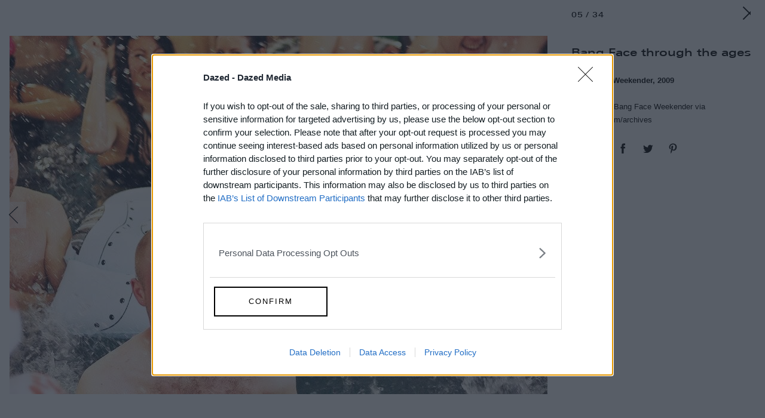

--- FILE ---
content_type: text/html; charset=utf-8
request_url: https://www.google.com/recaptcha/api2/aframe
body_size: 183
content:
<!DOCTYPE HTML><html><head><meta http-equiv="content-type" content="text/html; charset=UTF-8"></head><body><script nonce="Gch4Z-r0iUUo9yCXuT11Vw">/** Anti-fraud and anti-abuse applications only. See google.com/recaptcha */ try{var clients={'sodar':'https://pagead2.googlesyndication.com/pagead/sodar?'};window.addEventListener("message",function(a){try{if(a.source===window.parent){var b=JSON.parse(a.data);var c=clients[b['id']];if(c){var d=document.createElement('img');d.src=c+b['params']+'&rc='+(localStorage.getItem("rc::a")?sessionStorage.getItem("rc::b"):"");window.document.body.appendChild(d);sessionStorage.setItem("rc::e",parseInt(sessionStorage.getItem("rc::e")||0)+1);localStorage.setItem("rc::h",'1762751256913');}}}catch(b){}});window.parent.postMessage("_grecaptcha_ready", "*");}catch(b){}</script></body></html>

--- FILE ---
content_type: text/css
request_url: https://altura-advertising.s3.eu-west-2.amazonaws.com/anothermag.com/ads-style.css
body_size: 2440
content:
@media (min-width: 780px) {
  .ad-container-outer {
    min-height: 280px;
  }
  .ad-container-outer-header {
    min-height: 280px;
  }
  .sticky-outer {
    max-height: 110px;
  }
  .ad-container-inner {
    top: 90px;
  }
  .sticky-template{
    max-height: 110px !important;
  }
}

@media (max-width: 780px) {
  .ad-container-outer {
    min-height: 620px !important;
  }
  .ad-container-outer-header {
    min-height: 120px !important;
  }
  .sticky-outer {
    max-height: 120px;
  }
  .sticky-inner {
    max-height: 120px;
  }
  .ad-container-inner {
    top: 195px;
  }
  .header-template .sticky-template{
    max-height: 120px !important;
  }
}

.ad-container-outer {
  display: flex;
  flex-direction: column;
  justify-content: flex-start;
  align-items: center;
  text-align: center;
  margin: 0 auto;
  position: relative;
  margin-top: 15px;
  overflow-x: visible !important;
 }
 
 .ad-container-inner, .ad-container-inner-header {
  display: flex;
  justify-content: center;
  align-items: center;
  flex-direction: column;
  box-sizing: border-box;
  position: sticky !important;
  overflow-x: visible !important;
  margin-top: 22px;
 }


.ad-container-outer-header {
  background-color: #dddddd42;
  display: flex;
  justify-content: center;
  align-items: center;
  text-align: center;
  margin: 0 auto;
  position: relative;
  /* overflow: hidden; */
  box-shadow: inset 0px 4px 8px rgba(0, 0, 0, 0.2); 
  /* transition: 0.3s;  */
}


img.logo_aa {
  position: absolute !important;
  top: 2px !important; 
  right: 5px !important;
  width: 16px !important;
  height: 16px !important;
  object-fit: contain !important;
}

.logo-container, .logo_aa{

display: block !important;
}
 
.sticky-outer {
  position: fixed;
  width: 100%;
  /* background-color: rgba(255, 255, 255, 0.5); */
  bottom: 0; 
  left: 0;
  z-index: 999;
  display: flex;
  justify-content: center;
  align-items: center;

}
.sticky-inner{
  margin: auto;
  margin-top: 20px;
  display: flex;
  justify-content: center;
  align-items: center;
  flex-direction: column;  /* Stack children vertically */
  overflow: hidden;
  max-height: 100%;
  box-sizing: border-box;
}
.ad-label {
  position: absolute !important;
  top: 0 !important;
  left: 0 !important;
  right: 0 !important;
  text-align: center !important;
  z-index: 1 !important; 
  margin-top: 2px !important; 
  font-size: 12px !important;
  padding-top: 0 !important;
  color: black;
}





--- FILE ---
content_type: application/x-javascript
request_url: https://www.dazeddigital.com/assets/js/gallery/gallery.js?v=20251110-30
body_size: 60288
content:
/*! For license information please see gallery.js.LICENSE.txt */
!function(){var t={4148:function(t,e,n){"use strict";var r=n(5606),o=n(6763);function i(t){return i="function"==typeof Symbol&&"symbol"==typeof Symbol.iterator?function(t){return typeof t}:function(t){return t&&"function"==typeof Symbol&&t.constructor===Symbol&&t!==Symbol.prototype?"symbol":typeof t},i(t)}function a(t,e){for(var n=0;n<e.length;n++){var r=e[n];r.enumerable=r.enumerable||!1,r.configurable=!0,"value"in r&&(r.writable=!0),Object.defineProperty(t,(void 0,o=function(t){if("object"!==i(t)||null===t)return t;var e=t[Symbol.toPrimitive];if(void 0!==e){var n=e.call(t,"string");if("object"!==i(n))return n;throw new TypeError("@@toPrimitive must return a primitive value.")}return String(t)}(r.key),"symbol"===i(o)?o:String(o)),r)}var o}function u(t,e,n){return e&&a(t.prototype,e),n&&a(t,n),Object.defineProperty(t,"prototype",{writable:!1}),t}var c,s,l=n(9597).codes,f=l.ERR_AMBIGUOUS_ARGUMENT,p=l.ERR_INVALID_ARG_TYPE,d=l.ERR_INVALID_ARG_VALUE,h=l.ERR_INVALID_RETURN_VALUE,y=l.ERR_MISSING_ARGS,g=n(3918),v=n(537).inspect,m=n(537).types,b=m.isPromise,x=m.isRegExp,w=n(9133)(),j=n(9394)(),S=n(8075)("RegExp.prototype.test");function E(){var t=n(2299);c=t.isDeepEqual,s=t.isDeepStrictEqual}new Map;var A=!1,O=t.exports=N,T={};function k(t){if(t.message instanceof Error)throw t.message;throw new g(t)}function P(t,e,n,r){if(!n){var o=!1;if(0===e)o=!0,r="No value argument passed to `assert.ok()`";else if(r instanceof Error)throw r;var i=new g({actual:n,expected:!0,message:r,operator:"==",stackStartFn:t});throw i.generatedMessage=o,i}}function N(){for(var t=arguments.length,e=new Array(t),n=0;n<t;n++)e[n]=arguments[n];P.apply(void 0,[N,e.length].concat(e))}O.fail=function t(e,n,i,a,u){var c,s=arguments.length;if(0===s?c="Failed":1===s?(i=e,e=void 0):(!1===A&&(A=!0,(r.emitWarning?r.emitWarning:o.warn.bind(o))("assert.fail() with more than one argument is deprecated. Please use assert.strictEqual() instead or only pass a message.","DeprecationWarning","DEP0094")),2===s&&(a="!=")),i instanceof Error)throw i;var l={actual:e,expected:n,operator:void 0===a?"fail":a,stackStartFn:u||t};void 0!==i&&(l.message=i);var f=new g(l);throw c&&(f.message=c,f.generatedMessage=!0),f},O.AssertionError=g,O.ok=N,O.equal=function t(e,n,r){if(arguments.length<2)throw new y("actual","expected");e!=n&&k({actual:e,expected:n,message:r,operator:"==",stackStartFn:t})},O.notEqual=function t(e,n,r){if(arguments.length<2)throw new y("actual","expected");e==n&&k({actual:e,expected:n,message:r,operator:"!=",stackStartFn:t})},O.deepEqual=function t(e,n,r){if(arguments.length<2)throw new y("actual","expected");void 0===c&&E(),c(e,n)||k({actual:e,expected:n,message:r,operator:"deepEqual",stackStartFn:t})},O.notDeepEqual=function t(e,n,r){if(arguments.length<2)throw new y("actual","expected");void 0===c&&E(),c(e,n)&&k({actual:e,expected:n,message:r,operator:"notDeepEqual",stackStartFn:t})},O.deepStrictEqual=function t(e,n,r){if(arguments.length<2)throw new y("actual","expected");void 0===c&&E(),s(e,n)||k({actual:e,expected:n,message:r,operator:"deepStrictEqual",stackStartFn:t})},O.notDeepStrictEqual=function t(e,n,r){if(arguments.length<2)throw new y("actual","expected");void 0===c&&E(),s(e,n)&&k({actual:e,expected:n,message:r,operator:"notDeepStrictEqual",stackStartFn:t})},O.strictEqual=function t(e,n,r){if(arguments.length<2)throw new y("actual","expected");j(e,n)||k({actual:e,expected:n,message:r,operator:"strictEqual",stackStartFn:t})},O.notStrictEqual=function t(e,n,r){if(arguments.length<2)throw new y("actual","expected");j(e,n)&&k({actual:e,expected:n,message:r,operator:"notStrictEqual",stackStartFn:t})};var D=u((function t(e,n,r){var o=this;!function(t,e){if(!(t instanceof e))throw new TypeError("Cannot call a class as a function")}(this,t),n.forEach((function(t){t in e&&(void 0!==r&&"string"==typeof r[t]&&x(e[t])&&S(e[t],r[t])?o[t]=r[t]:o[t]=e[t])}))}));function C(t,e,n,r){if("function"!=typeof e){if(x(e))return S(e,t);if(2===arguments.length)throw new p("expected",["Function","RegExp"],e);if("object"!==i(t)||null===t){var o=new g({actual:t,expected:e,message:n,operator:"deepStrictEqual",stackStartFn:r});throw o.operator=r.name,o}var a=Object.keys(e);if(e instanceof Error)a.push("name","message");else if(0===a.length)throw new d("error",e,"may not be an empty object");return void 0===c&&E(),a.forEach((function(o){"string"==typeof t[o]&&x(e[o])&&S(e[o],t[o])||function(t,e,n,r,o,i){if(!(n in t)||!s(t[n],e[n])){if(!r){var a=new D(t,o),u=new D(e,o,t),c=new g({actual:a,expected:u,operator:"deepStrictEqual",stackStartFn:i});throw c.actual=t,c.expected=e,c.operator=i.name,c}k({actual:t,expected:e,message:r,operator:i.name,stackStartFn:i})}}(t,e,o,n,a,r)})),!0}return void 0!==e.prototype&&t instanceof e||!Error.isPrototypeOf(e)&&!0===e.call({},t)}function R(t){if("function"!=typeof t)throw new p("fn","Function",t);try{t()}catch(t){return t}return T}function q(t){return b(t)||null!==t&&"object"===i(t)&&"function"==typeof t.then&&"function"==typeof t.catch}function M(t){return Promise.resolve().then((function(){var e;if("function"==typeof t){if(!q(e=t()))throw new h("instance of Promise","promiseFn",e)}else{if(!q(t))throw new p("promiseFn",["Function","Promise"],t);e=t}return Promise.resolve().then((function(){return e})).then((function(){return T})).catch((function(t){return t}))}))}function I(t,e,n,r){if("string"==typeof n){if(4===arguments.length)throw new p("error",["Object","Error","Function","RegExp"],n);if("object"===i(e)&&null!==e){if(e.message===n)throw new f("error/message",'The error message "'.concat(e.message,'" is identical to the message.'))}else if(e===n)throw new f("error/message",'The error "'.concat(e,'" is identical to the message.'));r=n,n=void 0}else if(null!=n&&"object"!==i(n)&&"function"!=typeof n)throw new p("error",["Object","Error","Function","RegExp"],n);if(e===T){var o="";n&&n.name&&(o+=" (".concat(n.name,")")),o+=r?": ".concat(r):".";var a="rejects"===t.name?"rejection":"exception";k({actual:void 0,expected:n,operator:t.name,message:"Missing expected ".concat(a).concat(o),stackStartFn:t})}if(n&&!C(e,n,r,t))throw e}function F(t,e,n,r){if(e!==T){if("string"==typeof n&&(r=n,n=void 0),!n||C(e,n)){var o=r?": ".concat(r):".",i="doesNotReject"===t.name?"rejection":"exception";k({actual:e,expected:n,operator:t.name,message:"Got unwanted ".concat(i).concat(o,"\n")+'Actual message: "'.concat(e&&e.message,'"'),stackStartFn:t})}throw e}}function _(t,e,n,r,o){if(!x(e))throw new p("regexp","RegExp",e);var a="match"===o;if("string"!=typeof t||S(e,t)!==a){if(n instanceof Error)throw n;var u=!n;n=n||("string"!=typeof t?'The "string" argument must be of type string. Received type '+"".concat(i(t)," (").concat(v(t),")"):(a?"The input did not match the regular expression ":"The input was expected to not match the regular expression ")+"".concat(v(e),". Input:\n\n").concat(v(t),"\n"));var c=new g({actual:t,expected:e,message:n,operator:o,stackStartFn:r});throw c.generatedMessage=u,c}}function L(){for(var t=arguments.length,e=new Array(t),n=0;n<t;n++)e[n]=arguments[n];P.apply(void 0,[L,e.length].concat(e))}O.throws=function t(e){for(var n=arguments.length,r=new Array(n>1?n-1:0),o=1;o<n;o++)r[o-1]=arguments[o];I.apply(void 0,[t,R(e)].concat(r))},O.rejects=function t(e){for(var n=arguments.length,r=new Array(n>1?n-1:0),o=1;o<n;o++)r[o-1]=arguments[o];return M(e).then((function(e){return I.apply(void 0,[t,e].concat(r))}))},O.doesNotThrow=function t(e){for(var n=arguments.length,r=new Array(n>1?n-1:0),o=1;o<n;o++)r[o-1]=arguments[o];F.apply(void 0,[t,R(e)].concat(r))},O.doesNotReject=function t(e){for(var n=arguments.length,r=new Array(n>1?n-1:0),o=1;o<n;o++)r[o-1]=arguments[o];return M(e).then((function(e){return F.apply(void 0,[t,e].concat(r))}))},O.ifError=function t(e){if(null!=e){var n="ifError got unwanted exception: ";"object"===i(e)&&"string"==typeof e.message?0===e.message.length&&e.constructor?n+=e.constructor.name:n+=e.message:n+=v(e);var r=new g({actual:e,expected:null,operator:"ifError",message:n,stackStartFn:t}),o=e.stack;if("string"==typeof o){var a=o.split("\n");a.shift();for(var u=r.stack.split("\n"),c=0;c<a.length;c++){var s=u.indexOf(a[c]);if(-1!==s){u=u.slice(0,s);break}}r.stack="".concat(u.join("\n"),"\n").concat(a.join("\n"))}throw r}},O.match=function t(e,n,r){_(e,n,r,t,"match")},O.doesNotMatch=function t(e,n,r){_(e,n,r,t,"doesNotMatch")},O.strict=w(L,O,{equal:O.strictEqual,deepEqual:O.deepStrictEqual,notEqual:O.notStrictEqual,notDeepEqual:O.notDeepStrictEqual}),O.strict.strict=O.strict},3918:function(t,e,n){"use strict";var r=n(5606);function o(t,e){var n=Object.keys(t);if(Object.getOwnPropertySymbols){var r=Object.getOwnPropertySymbols(t);e&&(r=r.filter((function(e){return Object.getOwnPropertyDescriptor(t,e).enumerable}))),n.push.apply(n,r)}return n}function i(t){for(var e=1;e<arguments.length;e++){var n=null!=arguments[e]?arguments[e]:{};e%2?o(Object(n),!0).forEach((function(e){var r,o,i;r=t,o=e,i=n[e],(o=u(o))in r?Object.defineProperty(r,o,{value:i,enumerable:!0,configurable:!0,writable:!0}):r[o]=i})):Object.getOwnPropertyDescriptors?Object.defineProperties(t,Object.getOwnPropertyDescriptors(n)):o(Object(n)).forEach((function(e){Object.defineProperty(t,e,Object.getOwnPropertyDescriptor(n,e))}))}return t}function a(t,e){for(var n=0;n<e.length;n++){var r=e[n];r.enumerable=r.enumerable||!1,r.configurable=!0,"value"in r&&(r.writable=!0),Object.defineProperty(t,u(r.key),r)}}function u(t){var e=function(t){if("object"!==y(t)||null===t)return t;var e=t[Symbol.toPrimitive];if(void 0!==e){var n=e.call(t,"string");if("object"!==y(n))return n;throw new TypeError("@@toPrimitive must return a primitive value.")}return String(t)}(t);return"symbol"===y(e)?e:String(e)}function c(t,e){if(e&&("object"===y(e)||"function"==typeof e))return e;if(void 0!==e)throw new TypeError("Derived constructors may only return object or undefined");return s(t)}function s(t){if(void 0===t)throw new ReferenceError("this hasn't been initialised - super() hasn't been called");return t}function l(t){var e="function"==typeof Map?new Map:void 0;return l=function(t){if(null===t||(n=t,-1===Function.toString.call(n).indexOf("[native code]")))return t;var n;if("function"!=typeof t)throw new TypeError("Super expression must either be null or a function");if(void 0!==e){if(e.has(t))return e.get(t);e.set(t,r)}function r(){return f(t,arguments,h(this).constructor)}return r.prototype=Object.create(t.prototype,{constructor:{value:r,enumerable:!1,writable:!0,configurable:!0}}),d(r,t)},l(t)}function f(t,e,n){return f=p()?Reflect.construct.bind():function(t,e,n){var r=[null];r.push.apply(r,e);var o=new(Function.bind.apply(t,r));return n&&d(o,n.prototype),o},f.apply(null,arguments)}function p(){if("undefined"==typeof Reflect||!Reflect.construct)return!1;if(Reflect.construct.sham)return!1;if("function"==typeof Proxy)return!0;try{return Boolean.prototype.valueOf.call(Reflect.construct(Boolean,[],(function(){}))),!0}catch(t){return!1}}function d(t,e){return d=Object.setPrototypeOf?Object.setPrototypeOf.bind():function(t,e){return t.__proto__=e,t},d(t,e)}function h(t){return h=Object.setPrototypeOf?Object.getPrototypeOf.bind():function(t){return t.__proto__||Object.getPrototypeOf(t)},h(t)}function y(t){return y="function"==typeof Symbol&&"symbol"==typeof Symbol.iterator?function(t){return typeof t}:function(t){return t&&"function"==typeof Symbol&&t.constructor===Symbol&&t!==Symbol.prototype?"symbol":typeof t},y(t)}var g=n(537).inspect,v=n(9597).codes.ERR_INVALID_ARG_TYPE;function m(t,e,n){return(void 0===n||n>t.length)&&(n=t.length),t.substring(n-e.length,n)===e}var b="",x="",w="",j="",S={deepStrictEqual:"Expected values to be strictly deep-equal:",strictEqual:"Expected values to be strictly equal:",strictEqualObject:'Expected "actual" to be reference-equal to "expected":',deepEqual:"Expected values to be loosely deep-equal:",equal:"Expected values to be loosely equal:",notDeepStrictEqual:'Expected "actual" not to be strictly deep-equal to:',notStrictEqual:'Expected "actual" to be strictly unequal to:',notStrictEqualObject:'Expected "actual" not to be reference-equal to "expected":',notDeepEqual:'Expected "actual" not to be loosely deep-equal to:',notEqual:'Expected "actual" to be loosely unequal to:',notIdentical:"Values identical but not reference-equal:"};function E(t){var e=Object.keys(t),n=Object.create(Object.getPrototypeOf(t));return e.forEach((function(e){n[e]=t[e]})),Object.defineProperty(n,"message",{value:t.message}),n}function A(t){return g(t,{compact:!1,customInspect:!1,depth:1e3,maxArrayLength:1/0,showHidden:!1,breakLength:1/0,showProxy:!1,sorted:!0,getters:!0})}var O=function(t,e){!function(t,e){if("function"!=typeof e&&null!==e)throw new TypeError("Super expression must either be null or a function");t.prototype=Object.create(e&&e.prototype,{constructor:{value:t,writable:!0,configurable:!0}}),Object.defineProperty(t,"prototype",{writable:!1}),e&&d(t,e)}(O,t);var n,o,u,l,f=(n=O,o=p(),function(){var t,e=h(n);if(o){var r=h(this).constructor;t=Reflect.construct(e,arguments,r)}else t=e.apply(this,arguments);return c(this,t)});function O(t){var e;if(function(t,e){if(!(t instanceof e))throw new TypeError("Cannot call a class as a function")}(this,O),"object"!==y(t)||null===t)throw new v("options","Object",t);var n=t.message,o=t.operator,i=t.stackStartFn,a=t.actual,u=t.expected,l=Error.stackTraceLimit;if(Error.stackTraceLimit=0,null!=n)e=f.call(this,String(n));else if(r.stderr&&r.stderr.isTTY&&(r.stderr&&r.stderr.getColorDepth&&1!==r.stderr.getColorDepth()?(b="[34m",x="[32m",j="[39m",w="[31m"):(b="",x="",j="",w="")),"object"===y(a)&&null!==a&&"object"===y(u)&&null!==u&&"stack"in a&&a instanceof Error&&"stack"in u&&u instanceof Error&&(a=E(a),u=E(u)),"deepStrictEqual"===o||"strictEqual"===o)e=f.call(this,function(t,e,n){var o="",i="",a=0,u="",c=!1,s=A(t),l=s.split("\n"),f=A(e).split("\n"),p=0,d="";if("strictEqual"===n&&"object"===y(t)&&"object"===y(e)&&null!==t&&null!==e&&(n="strictEqualObject"),1===l.length&&1===f.length&&l[0]!==f[0]){var h=l[0].length+f[0].length;if(h<=10){if(!("object"===y(t)&&null!==t||"object"===y(e)&&null!==e||0===t&&0===e))return"".concat(S[n],"\n\n")+"".concat(l[0]," !== ").concat(f[0],"\n")}else if("strictEqualObject"!==n&&h<(r.stderr&&r.stderr.isTTY?r.stderr.columns:80)){for(;l[0][p]===f[0][p];)p++;p>2&&(d="\n  ".concat(function(t,e){if(e=Math.floor(e),0==t.length||0==e)return"";var n=t.length*e;for(e=Math.floor(Math.log(e)/Math.log(2));e;)t+=t,e--;return t+t.substring(0,n-t.length)}(" ",p),"^"),p=0)}}for(var g=l[l.length-1],v=f[f.length-1];g===v&&(p++<2?u="\n  ".concat(g).concat(u):o=g,l.pop(),f.pop(),0!==l.length&&0!==f.length);)g=l[l.length-1],v=f[f.length-1];var E=Math.max(l.length,f.length);if(0===E){var O=s.split("\n");if(O.length>30)for(O[26]="".concat(b,"...").concat(j);O.length>27;)O.pop();return"".concat(S.notIdentical,"\n\n").concat(O.join("\n"),"\n")}p>3&&(u="\n".concat(b,"...").concat(j).concat(u),c=!0),""!==o&&(u="\n  ".concat(o).concat(u),o="");var T=0,k=S[n]+"\n".concat(x,"+ actual").concat(j," ").concat(w,"- expected").concat(j),P=" ".concat(b,"...").concat(j," Lines skipped");for(p=0;p<E;p++){var N=p-a;if(l.length<p+1)N>1&&p>2&&(N>4?(i+="\n".concat(b,"...").concat(j),c=!0):N>3&&(i+="\n  ".concat(f[p-2]),T++),i+="\n  ".concat(f[p-1]),T++),a=p,o+="\n".concat(w,"-").concat(j," ").concat(f[p]),T++;else if(f.length<p+1)N>1&&p>2&&(N>4?(i+="\n".concat(b,"...").concat(j),c=!0):N>3&&(i+="\n  ".concat(l[p-2]),T++),i+="\n  ".concat(l[p-1]),T++),a=p,i+="\n".concat(x,"+").concat(j," ").concat(l[p]),T++;else{var D=f[p],C=l[p],R=C!==D&&(!m(C,",")||C.slice(0,-1)!==D);R&&m(D,",")&&D.slice(0,-1)===C&&(R=!1,C+=","),R?(N>1&&p>2&&(N>4?(i+="\n".concat(b,"...").concat(j),c=!0):N>3&&(i+="\n  ".concat(l[p-2]),T++),i+="\n  ".concat(l[p-1]),T++),a=p,i+="\n".concat(x,"+").concat(j," ").concat(C),o+="\n".concat(w,"-").concat(j," ").concat(D),T+=2):(i+=o,o="",1!==N&&0!==p||(i+="\n  ".concat(C),T++))}if(T>20&&p<E-2)return"".concat(k).concat(P,"\n").concat(i,"\n").concat(b,"...").concat(j).concat(o,"\n")+"".concat(b,"...").concat(j)}return"".concat(k).concat(c?P:"","\n").concat(i).concat(o).concat(u).concat(d)}(a,u,o));else if("notDeepStrictEqual"===o||"notStrictEqual"===o){var p=S[o],d=A(a).split("\n");if("notStrictEqual"===o&&"object"===y(a)&&null!==a&&(p=S.notStrictEqualObject),d.length>30)for(d[26]="".concat(b,"...").concat(j);d.length>27;)d.pop();e=1===d.length?f.call(this,"".concat(p," ").concat(d[0])):f.call(this,"".concat(p,"\n\n").concat(d.join("\n"),"\n"))}else{var h=A(a),g="",T=S[o];"notDeepEqual"===o||"notEqual"===o?(h="".concat(S[o],"\n\n").concat(h)).length>1024&&(h="".concat(h.slice(0,1021),"...")):(g="".concat(A(u)),h.length>512&&(h="".concat(h.slice(0,509),"...")),g.length>512&&(g="".concat(g.slice(0,509),"...")),"deepEqual"===o||"equal"===o?h="".concat(T,"\n\n").concat(h,"\n\nshould equal\n\n"):g=" ".concat(o," ").concat(g)),e=f.call(this,"".concat(h).concat(g))}return Error.stackTraceLimit=l,e.generatedMessage=!n,Object.defineProperty(s(e),"name",{value:"AssertionError [ERR_ASSERTION]",enumerable:!1,writable:!0,configurable:!0}),e.code="ERR_ASSERTION",e.actual=a,e.expected=u,e.operator=o,Error.captureStackTrace&&Error.captureStackTrace(s(e),i),e.stack,e.name="AssertionError",c(e)}return u=O,(l=[{key:"toString",value:function(){return"".concat(this.name," [").concat(this.code,"]: ").concat(this.message)}},{key:e,value:function(t,e){return g(this,i(i({},e),{},{customInspect:!1,depth:0}))}}])&&a(u.prototype,l),Object.defineProperty(u,"prototype",{writable:!1}),O}(l(Error),g.custom);t.exports=O},9597:function(t,e,n){"use strict";function r(t){return r="function"==typeof Symbol&&"symbol"==typeof Symbol.iterator?function(t){return typeof t}:function(t){return t&&"function"==typeof Symbol&&t.constructor===Symbol&&t!==Symbol.prototype?"symbol":typeof t},r(t)}function o(t,e){return o=Object.setPrototypeOf?Object.setPrototypeOf.bind():function(t,e){return t.__proto__=e,t},o(t,e)}function i(t){return i=Object.setPrototypeOf?Object.getPrototypeOf.bind():function(t){return t.__proto__||Object.getPrototypeOf(t)},i(t)}var a,u,c={};function s(t,e,n){n||(n=Error);var a=function(n){!function(t,e){if("function"!=typeof e&&null!==e)throw new TypeError("Super expression must either be null or a function");t.prototype=Object.create(e&&e.prototype,{constructor:{value:t,writable:!0,configurable:!0}}),Object.defineProperty(t,"prototype",{writable:!1}),e&&o(t,e)}(l,n);var a,u,c,s=(u=l,c=function(){if("undefined"==typeof Reflect||!Reflect.construct)return!1;if(Reflect.construct.sham)return!1;if("function"==typeof Proxy)return!0;try{return Boolean.prototype.valueOf.call(Reflect.construct(Boolean,[],(function(){}))),!0}catch(t){return!1}}(),function(){var t,e=i(u);if(c){var n=i(this).constructor;t=Reflect.construct(e,arguments,n)}else t=e.apply(this,arguments);return function(t,e){if(e&&("object"===r(e)||"function"==typeof e))return e;if(void 0!==e)throw new TypeError("Derived constructors may only return object or undefined");return function(t){if(void 0===t)throw new ReferenceError("this hasn't been initialised - super() hasn't been called");return t}(t)}(this,t)});function l(n,r,o){var i;return function(t,e){if(!(t instanceof e))throw new TypeError("Cannot call a class as a function")}(this,l),i=s.call(this,function(t,n,r){return"string"==typeof e?e:e(t,n,r)}(n,r,o)),i.code=t,i}return a=l,Object.defineProperty(a,"prototype",{writable:!1}),a}(n);c[t]=a}function l(t,e){if(Array.isArray(t)){var n=t.length;return t=t.map((function(t){return String(t)})),n>2?"one of ".concat(e," ").concat(t.slice(0,n-1).join(", "),", or ")+t[n-1]:2===n?"one of ".concat(e," ").concat(t[0]," or ").concat(t[1]):"of ".concat(e," ").concat(t[0])}return"of ".concat(e," ").concat(String(t))}s("ERR_AMBIGUOUS_ARGUMENT",'The "%s" argument is ambiguous. %s',TypeError),s("ERR_INVALID_ARG_TYPE",(function(t,e,o){var i,u,c,s,f;if(void 0===a&&(a=n(4148)),a("string"==typeof t,"'name' must be a string"),"string"==typeof e&&(u="not ",e.substr(0,4)===u)?(i="must not be",e=e.replace(/^not /,"")):i="must be",function(t,e,n){return(void 0===n||n>t.length)&&(n=t.length),t.substring(n-9,n)===e}(t," argument"))c="The ".concat(t," ").concat(i," ").concat(l(e,"type"));else{var p=("number"!=typeof f&&(f=0),f+1>(s=t).length||-1===s.indexOf(".",f)?"argument":"property");c='The "'.concat(t,'" ').concat(p," ").concat(i," ").concat(l(e,"type"))}return c+". Received type ".concat(r(o))}),TypeError),s("ERR_INVALID_ARG_VALUE",(function(t,e){var r=arguments.length>2&&void 0!==arguments[2]?arguments[2]:"is invalid";void 0===u&&(u=n(537));var o=u.inspect(e);return o.length>128&&(o="".concat(o.slice(0,128),"...")),"The argument '".concat(t,"' ").concat(r,". Received ").concat(o)}),TypeError,RangeError),s("ERR_INVALID_RETURN_VALUE",(function(t,e,n){var o;return o=n&&n.constructor&&n.constructor.name?"instance of ".concat(n.constructor.name):"type ".concat(r(n)),"Expected ".concat(t,' to be returned from the "').concat(e,'"')+" function but got ".concat(o,".")}),TypeError),s("ERR_MISSING_ARGS",(function(){for(var t=arguments.length,e=new Array(t),r=0;r<t;r++)e[r]=arguments[r];void 0===a&&(a=n(4148)),a(e.length>0,"At least one arg needs to be specified");var o="The ",i=e.length;switch(e=e.map((function(t){return'"'.concat(t,'"')})),i){case 1:o+="".concat(e[0]," argument");break;case 2:o+="".concat(e[0]," and ").concat(e[1]," arguments");break;default:o+=e.slice(0,i-1).join(", "),o+=", and ".concat(e[i-1]," arguments")}return"".concat(o," must be specified")}),TypeError),t.exports.codes=c},2299:function(t,e,n){"use strict";function r(t,e){return function(t){if(Array.isArray(t))return t}(t)||function(t,e){var n=null==t?null:"undefined"!=typeof Symbol&&t[Symbol.iterator]||t["@@iterator"];if(null!=n){var r,o,i,a,u=[],c=!0,s=!1;try{if(i=(n=n.call(t)).next,0===e){if(Object(n)!==n)return;c=!1}else for(;!(c=(r=i.call(n)).done)&&(u.push(r.value),u.length!==e);c=!0);}catch(t){s=!0,o=t}finally{try{if(!c&&null!=n.return&&(a=n.return(),Object(a)!==a))return}finally{if(s)throw o}}return u}}(t,e)||function(t,e){if(t){if("string"==typeof t)return o(t,e);var n=Object.prototype.toString.call(t).slice(8,-1);return"Object"===n&&t.constructor&&(n=t.constructor.name),"Map"===n||"Set"===n?Array.from(t):"Arguments"===n||/^(?:Ui|I)nt(?:8|16|32)(?:Clamped)?Array$/.test(n)?o(t,e):void 0}}(t,e)||function(){throw new TypeError("Invalid attempt to destructure non-iterable instance.\nIn order to be iterable, non-array objects must have a [Symbol.iterator]() method.")}()}function o(t,e){(null==e||e>t.length)&&(e=t.length);for(var n=0,r=new Array(e);n<e;n++)r[n]=t[n];return r}function i(t){return i="function"==typeof Symbol&&"symbol"==typeof Symbol.iterator?function(t){return typeof t}:function(t){return t&&"function"==typeof Symbol&&t.constructor===Symbol&&t!==Symbol.prototype?"symbol":typeof t},i(t)}var a=void 0!==/a/g.flags,u=function(t){var e=[];return t.forEach((function(t){return e.push(t)})),e},c=function(t){var e=[];return t.forEach((function(t,n){return e.push([n,t])})),e},s=Object.is?Object.is:n(7653),l=Object.getOwnPropertySymbols?Object.getOwnPropertySymbols:function(){return[]},f=Number.isNaN?Number.isNaN:n(4133);function p(t){return t.call.bind(t)}var d=p(Object.prototype.hasOwnProperty),h=p(Object.prototype.propertyIsEnumerable),y=p(Object.prototype.toString),g=n(537).types,v=g.isAnyArrayBuffer,m=g.isArrayBufferView,b=g.isDate,x=g.isMap,w=g.isRegExp,j=g.isSet,S=g.isNativeError,E=g.isBoxedPrimitive,A=g.isNumberObject,O=g.isStringObject,T=g.isBooleanObject,k=g.isBigIntObject,P=g.isSymbolObject,N=g.isFloat32Array,D=g.isFloat64Array;function C(t){if(0===t.length||t.length>10)return!0;for(var e=0;e<t.length;e++){var n=t.charCodeAt(e);if(n<48||n>57)return!0}return 10===t.length&&t>=Math.pow(2,32)}function R(t){return Object.keys(t).filter(C).concat(l(t).filter(Object.prototype.propertyIsEnumerable.bind(t)))}function q(t,e){if(t===e)return 0;for(var n=t.length,r=e.length,o=0,i=Math.min(n,r);o<i;++o)if(t[o]!==e[o]){n=t[o],r=e[o];break}return n<r?-1:r<n?1:0}function M(t,e,n,r){if(t===e)return 0!==t||!n||s(t,e);if(n){if("object"!==i(t))return"number"==typeof t&&f(t)&&f(e);if("object"!==i(e)||null===t||null===e)return!1;if(Object.getPrototypeOf(t)!==Object.getPrototypeOf(e))return!1}else{if(null===t||"object"!==i(t))return(null===e||"object"!==i(e))&&t==e;if(null===e||"object"!==i(e))return!1}var o,u,c,l,p=y(t);if(p!==y(e))return!1;if(Array.isArray(t)){if(t.length!==e.length)return!1;var d=R(t),h=R(e);return d.length===h.length&&F(t,e,n,r,1,d)}if("[object Object]"===p&&(!x(t)&&x(e)||!j(t)&&j(e)))return!1;if(b(t)){if(!b(e)||Date.prototype.getTime.call(t)!==Date.prototype.getTime.call(e))return!1}else if(w(t)){if(!w(e)||(c=t,l=e,!(a?c.source===l.source&&c.flags===l.flags:RegExp.prototype.toString.call(c)===RegExp.prototype.toString.call(l))))return!1}else if(S(t)||t instanceof Error){if(t.message!==e.message||t.name!==e.name)return!1}else{if(m(t)){if(n||!N(t)&&!D(t)){if(!function(t,e){return t.byteLength===e.byteLength&&0===q(new Uint8Array(t.buffer,t.byteOffset,t.byteLength),new Uint8Array(e.buffer,e.byteOffset,e.byteLength))}(t,e))return!1}else if(!function(t,e){if(t.byteLength!==e.byteLength)return!1;for(var n=0;n<t.byteLength;n++)if(t[n]!==e[n])return!1;return!0}(t,e))return!1;var g=R(t),C=R(e);return g.length===C.length&&F(t,e,n,r,0,g)}if(j(t))return!(!j(e)||t.size!==e.size)&&F(t,e,n,r,2);if(x(t))return!(!x(e)||t.size!==e.size)&&F(t,e,n,r,3);if(v(t)){if(u=e,(o=t).byteLength!==u.byteLength||0!==q(new Uint8Array(o),new Uint8Array(u)))return!1}else if(E(t)&&!function(t,e){return A(t)?A(e)&&s(Number.prototype.valueOf.call(t),Number.prototype.valueOf.call(e)):O(t)?O(e)&&String.prototype.valueOf.call(t)===String.prototype.valueOf.call(e):T(t)?T(e)&&Boolean.prototype.valueOf.call(t)===Boolean.prototype.valueOf.call(e):k(t)?k(e)&&BigInt.prototype.valueOf.call(t)===BigInt.prototype.valueOf.call(e):P(e)&&Symbol.prototype.valueOf.call(t)===Symbol.prototype.valueOf.call(e)}(t,e))return!1}return F(t,e,n,r,0)}function I(t,e){return e.filter((function(e){return h(t,e)}))}function F(t,e,n,o,a,s){if(5===arguments.length){s=Object.keys(t);var f=Object.keys(e);if(s.length!==f.length)return!1}for(var p=0;p<s.length;p++)if(!d(e,s[p]))return!1;if(n&&5===arguments.length){var y=l(t);if(0!==y.length){var g=0;for(p=0;p<y.length;p++){var v=y[p];if(h(t,v)){if(!h(e,v))return!1;s.push(v),g++}else if(h(e,v))return!1}var m=l(e);if(y.length!==m.length&&I(e,m).length!==g)return!1}else{var b=l(e);if(0!==b.length&&0!==I(e,b).length)return!1}}if(0===s.length&&(0===a||1===a&&0===t.length||0===t.size))return!0;if(void 0===o)o={val1:new Map,val2:new Map,position:0};else{var x=o.val1.get(t);if(void 0!==x){var w=o.val2.get(e);if(void 0!==w)return x===w}o.position++}o.val1.set(t,o.position),o.val2.set(e,o.position);var j=function(t,e,n,o,a,s){var l=0;if(2===s){if(!function(t,e,n,r){for(var o=null,a=u(t),c=0;c<a.length;c++){var s=a[c];if("object"===i(s)&&null!==s)null===o&&(o=new Set),o.add(s);else if(!e.has(s)){if(n)return!1;if(!B(t,e,s))return!1;null===o&&(o=new Set),o.add(s)}}if(null!==o){for(var l=u(e),f=0;f<l.length;f++){var p=l[f];if("object"===i(p)&&null!==p){if(!_(o,p,n,r))return!1}else if(!n&&!t.has(p)&&!_(o,p,n,r))return!1}return 0===o.size}return!0}(t,e,n,a))return!1}else if(3===s){if(!function(t,e,n,o){for(var a=null,u=c(t),s=0;s<u.length;s++){var l=r(u[s],2),f=l[0],p=l[1];if("object"===i(f)&&null!==f)null===a&&(a=new Set),a.add(f);else{var d=e.get(f);if(void 0===d&&!e.has(f)||!M(p,d,n,o)){if(n)return!1;if(!H(t,e,f,p,o))return!1;null===a&&(a=new Set),a.add(f)}}}if(null!==a){for(var h=c(e),y=0;y<h.length;y++){var g=r(h[y],2),v=g[0],m=g[1];if("object"===i(v)&&null!==v){if(!W(a,t,v,m,n,o))return!1}else if(!(n||t.has(v)&&M(t.get(v),m,!1,o)||W(a,t,v,m,!1,o)))return!1}return 0===a.size}return!0}(t,e,n,a))return!1}else if(1===s)for(;l<t.length;l++){if(!d(t,l)){if(d(e,l))return!1;for(var f=Object.keys(t);l<f.length;l++){var p=f[l];if(!d(e,p)||!M(t[p],e[p],n,a))return!1}return f.length===Object.keys(e).length}if(!d(e,l)||!M(t[l],e[l],n,a))return!1}for(l=0;l<o.length;l++){var h=o[l];if(!M(t[h],e[h],n,a))return!1}return!0}(t,e,n,s,o,a);return o.val1.delete(t),o.val2.delete(e),j}function _(t,e,n,r){for(var o=u(t),i=0;i<o.length;i++){var a=o[i];if(M(e,a,n,r))return t.delete(a),!0}return!1}function L(t){switch(i(t)){case"undefined":return null;case"object":return;case"symbol":return!1;case"string":t=+t;case"number":if(f(t))return!1}return!0}function B(t,e,n){var r=L(n);return null!=r?r:e.has(r)&&!t.has(r)}function H(t,e,n,r,o){var i=L(n);if(null!=i)return i;var a=e.get(i);return!(void 0===a&&!e.has(i)||!M(r,a,!1,o))&&!t.has(i)&&M(r,a,!1,o)}function W(t,e,n,r,o,i){for(var a=u(t),c=0;c<a.length;c++){var s=a[c];if(M(n,s,o,i)&&M(r,e.get(s),o,i))return t.delete(s),!0}return!1}t.exports={isDeepEqual:function(t,e){return M(t,e,!1)},isDeepStrictEqual:function(t,e){return M(t,e,!0)}}},3144:function(t,e,n){"use strict";var r=n(6743),o=n(1002),i=n(76),a=n(7119);t.exports=a||r.call(i,o)},2205:function(t,e,n){"use strict";var r=n(6743),o=n(1002),i=n(3144);t.exports=function(){return i(r,o,arguments)}},1002:function(t){"use strict";t.exports=Function.prototype.apply},76:function(t){"use strict";t.exports=Function.prototype.call},3126:function(t,e,n){"use strict";var r=n(6743),o=n(9675),i=n(76),a=n(3144);t.exports=function(t){if(t.length<1||"function"!=typeof t[0])throw new o("a function is required");return a(r,i,t)}},7119:function(t){"use strict";t.exports="undefined"!=typeof Reflect&&Reflect&&Reflect.apply},8075:function(t,e,n){"use strict";var r=n(453),o=n(487),i=o(r("String.prototype.indexOf"));t.exports=function(t,e){var n=r(t,!!e);return"function"==typeof n&&i(t,".prototype.")>-1?o(n):n}},487:function(t,e,n){"use strict";var r=n(6897),o=n(655),i=n(3126),a=n(2205);t.exports=function(t){var e=i(arguments),n=t.length-(arguments.length-1);return r(e,1+(n>0?n:0),!0)},o?o(t.exports,"apply",{value:a}):t.exports.apply=a},6556:function(t,e,n){"use strict";var r=n(453),o=n(5021),i=o([r("%String.prototype.indexOf%")]);t.exports=function(t,e){var n=r(t,!!e);return"function"==typeof n&&i(t,".prototype.")>-1?o([n]):n}},1219:function(t,e,n){"use strict";var r=n(6743),o=n(9141),i=n(2393),a=n(2958);t.exports=a||r.call(i,o)},9141:function(t){"use strict";t.exports=Function.prototype.apply},2393:function(t){"use strict";t.exports=Function.prototype.call},5021:function(t,e,n){"use strict";var r=n(6743),o=n(9675),i=n(2393),a=n(1219);t.exports=function(t){if(t.length<1||"function"!=typeof t[0])throw new o("a function is required");return a(r,i,t)}},2958:function(t){"use strict";t.exports="undefined"!=typeof Reflect&&Reflect&&Reflect.apply},6763:function(t,e,n){var r=n(537),o=n(4148);function i(){return(new Date).getTime()}var a,u=Array.prototype.slice,c={};a=void 0!==n.g&&n.g.console?n.g.console:"undefined"!=typeof window&&window.console?window.console:{};for(var s=[[function(){},"log"],[function(){a.log.apply(a,arguments)},"info"],[function(){a.log.apply(a,arguments)},"warn"],[function(){a.warn.apply(a,arguments)},"error"],[function(t){c[t]=i()},"time"],[function(t){var e=c[t];if(!e)throw new Error("No such label: "+t);delete c[t];var n=i()-e;a.log(t+": "+n+"ms")},"timeEnd"],[function(){var t=new Error;t.name="Trace",t.message=r.format.apply(null,arguments),a.error(t.stack)},"trace"],[function(t){a.log(r.inspect(t)+"\n")},"dir"],[function(t){if(!t){var e=u.call(arguments,1);o.ok(!1,r.format.apply(null,e))}},"assert"]],l=0;l<s.length;l++){var f=s[l],p=f[0],d=f[1];a[d]||(a[d]=p)}t.exports=a},41:function(t,e,n){"use strict";var r=n(655),o=n(8068),i=n(9675),a=n(5795);t.exports=function(t,e,n){if(!t||"object"!=typeof t&&"function"!=typeof t)throw new i("`obj` must be an object or a function`");if("string"!=typeof e&&"symbol"!=typeof e)throw new i("`property` must be a string or a symbol`");if(arguments.length>3&&"boolean"!=typeof arguments[3]&&null!==arguments[3])throw new i("`nonEnumerable`, if provided, must be a boolean or null");if(arguments.length>4&&"boolean"!=typeof arguments[4]&&null!==arguments[4])throw new i("`nonWritable`, if provided, must be a boolean or null");if(arguments.length>5&&"boolean"!=typeof arguments[5]&&null!==arguments[5])throw new i("`nonConfigurable`, if provided, must be a boolean or null");if(arguments.length>6&&"boolean"!=typeof arguments[6])throw new i("`loose`, if provided, must be a boolean");var u=arguments.length>3?arguments[3]:null,c=arguments.length>4?arguments[4]:null,s=arguments.length>5?arguments[5]:null,l=arguments.length>6&&arguments[6],f=!!a&&a(t,e);if(r)r(t,e,{configurable:null===s&&f?f.configurable:!s,enumerable:null===u&&f?f.enumerable:!u,value:n,writable:null===c&&f?f.writable:!c});else{if(!l&&(u||c||s))throw new o("This environment does not support defining a property as non-configurable, non-writable, or non-enumerable.");t[e]=n}}},8452:function(t,e,n){"use strict";var r=n(1189),o="function"==typeof Symbol&&"symbol"==typeof Symbol("foo"),i=Object.prototype.toString,a=Array.prototype.concat,u=n(41),c=n(592)(),s=function(t,e,n,r){if(e in t)if(!0===r){if(t[e]===n)return}else if("function"!=typeof(o=r)||"[object Function]"!==i.call(o)||!r())return;var o;c?u(t,e,n,!0):u(t,e,n)},l=function(t,e){var n=arguments.length>2?arguments[2]:{},i=r(e);o&&(i=a.call(i,Object.getOwnPropertySymbols(e)));for(var u=0;u<i.length;u+=1)s(t,i[u],e[i[u]],n[i[u]])};l.supportsDescriptors=!!c,t.exports=l},7176:function(t,e,n){"use strict";var r,o=n(3126),i=n(5795);try{r=[].__proto__===Array.prototype}catch(t){if(!t||"object"!=typeof t||!("code"in t)||"ERR_PROTO_ACCESS"!==t.code)throw t}var a=!!r&&i&&i(Object.prototype,"__proto__"),u=Object,c=u.getPrototypeOf;t.exports=a&&"function"==typeof a.get?o([a.get]):"function"==typeof c&&function(t){return c(null==t?t:u(t))}},655:function(t){"use strict";var e=Object.defineProperty||!1;if(e)try{e({},"a",{value:1})}catch(t){e=!1}t.exports=e},1237:function(t){"use strict";t.exports=EvalError},9383:function(t){"use strict";t.exports=Error},9290:function(t){"use strict";t.exports=RangeError},9538:function(t){"use strict";t.exports=ReferenceError},8068:function(t){"use strict";t.exports=SyntaxError},9675:function(t){"use strict";t.exports=TypeError},5345:function(t){"use strict";t.exports=URIError},9612:function(t){"use strict";t.exports=Object},2682:function(t,e,n){"use strict";var r=n(9600),o=Object.prototype.toString,i=Object.prototype.hasOwnProperty;t.exports=function(t,e,n){if(!r(e))throw new TypeError("iterator must be a function");var a,u;arguments.length>=3&&(a=n),u=t,"[object Array]"===o.call(u)?function(t,e,n){for(var r=0,o=t.length;r<o;r++)i.call(t,r)&&(null==n?e(t[r],r,t):e.call(n,t[r],r,t))}(t,e,a):"string"==typeof t?function(t,e,n){for(var r=0,o=t.length;r<o;r++)null==n?e(t.charAt(r),r,t):e.call(n,t.charAt(r),r,t)}(t,e,a):function(t,e,n){for(var r in t)i.call(t,r)&&(null==n?e(t[r],r,t):e.call(n,t[r],r,t))}(t,e,a)}},9353:function(t){"use strict";var e=Object.prototype.toString,n=Math.max,r=function(t,e){for(var n=[],r=0;r<t.length;r+=1)n[r]=t[r];for(var o=0;o<e.length;o+=1)n[o+t.length]=e[o];return n};t.exports=function(t){var o=this;if("function"!=typeof o||"[object Function]"!==e.apply(o))throw new TypeError("Function.prototype.bind called on incompatible "+o);for(var i,a=function(t){for(var e=[],n=1,r=0;n<t.length;n+=1,r+=1)e[r]=t[n];return e}(arguments),u=n(0,o.length-a.length),c=[],s=0;s<u;s++)c[s]="$"+s;if(i=Function("binder","return function ("+function(t){for(var e="",n=0;n<t.length;n+=1)e+=t[n],n+1<t.length&&(e+=",");return e}(c)+"){ return binder.apply(this,arguments); }")((function(){if(this instanceof i){var e=o.apply(this,r(a,arguments));return Object(e)===e?e:this}return o.apply(t,r(a,arguments))})),o.prototype){var l=function(){};l.prototype=o.prototype,i.prototype=new l,l.prototype=null}return i}},6743:function(t,e,n){"use strict";var r=n(9353);t.exports=Function.prototype.bind||r},453:function(t,e,n){"use strict";var r,o=n(9612),i=n(9383),a=n(1237),u=n(9290),c=n(9538),s=n(8068),l=n(9675),f=n(5345),p=n(1514),d=n(8968),h=n(6188),y=n(8002),g=n(5880),v=n(414),m=n(3093),b=Function,x=function(t){try{return b('"use strict"; return ('+t+").constructor;")()}catch(t){}},w=n(5795),j=n(655),S=function(){throw new l},E=w?function(){try{return S}catch(t){try{return w(arguments,"callee").get}catch(t){return S}}}():S,A=n(4119)(),O=n(3628),T=n(1064),k=n(8648),P=n(6026),N=n(5820),D={},C="undefined"!=typeof Uint8Array&&O?O(Uint8Array):r,R={__proto__:null,"%AggregateError%":"undefined"==typeof AggregateError?r:AggregateError,"%Array%":Array,"%ArrayBuffer%":"undefined"==typeof ArrayBuffer?r:ArrayBuffer,"%ArrayIteratorPrototype%":A&&O?O([][Symbol.iterator]()):r,"%AsyncFromSyncIteratorPrototype%":r,"%AsyncFunction%":D,"%AsyncGenerator%":D,"%AsyncGeneratorFunction%":D,"%AsyncIteratorPrototype%":D,"%Atomics%":"undefined"==typeof Atomics?r:Atomics,"%BigInt%":"undefined"==typeof BigInt?r:BigInt,"%BigInt64Array%":"undefined"==typeof BigInt64Array?r:BigInt64Array,"%BigUint64Array%":"undefined"==typeof BigUint64Array?r:BigUint64Array,"%Boolean%":Boolean,"%DataView%":"undefined"==typeof DataView?r:DataView,"%Date%":Date,"%decodeURI%":decodeURI,"%decodeURIComponent%":decodeURIComponent,"%encodeURI%":encodeURI,"%encodeURIComponent%":encodeURIComponent,"%Error%":i,"%eval%":eval,"%EvalError%":a,"%Float16Array%":"undefined"==typeof Float16Array?r:Float16Array,"%Float32Array%":"undefined"==typeof Float32Array?r:Float32Array,"%Float64Array%":"undefined"==typeof Float64Array?r:Float64Array,"%FinalizationRegistry%":"undefined"==typeof FinalizationRegistry?r:FinalizationRegistry,"%Function%":b,"%GeneratorFunction%":D,"%Int8Array%":"undefined"==typeof Int8Array?r:Int8Array,"%Int16Array%":"undefined"==typeof Int16Array?r:Int16Array,"%Int32Array%":"undefined"==typeof Int32Array?r:Int32Array,"%isFinite%":isFinite,"%isNaN%":isNaN,"%IteratorPrototype%":A&&O?O(O([][Symbol.iterator]())):r,"%JSON%":"object"==typeof JSON?JSON:r,"%Map%":"undefined"==typeof Map?r:Map,"%MapIteratorPrototype%":"undefined"!=typeof Map&&A&&O?O((new Map)[Symbol.iterator]()):r,"%Math%":Math,"%Number%":Number,"%Object%":o,"%Object.getOwnPropertyDescriptor%":w,"%parseFloat%":parseFloat,"%parseInt%":parseInt,"%Promise%":"undefined"==typeof Promise?r:Promise,"%Proxy%":"undefined"==typeof Proxy?r:Proxy,"%RangeError%":u,"%ReferenceError%":c,"%Reflect%":"undefined"==typeof Reflect?r:Reflect,"%RegExp%":RegExp,"%Set%":"undefined"==typeof Set?r:Set,"%SetIteratorPrototype%":"undefined"!=typeof Set&&A&&O?O((new Set)[Symbol.iterator]()):r,"%SharedArrayBuffer%":"undefined"==typeof SharedArrayBuffer?r:SharedArrayBuffer,"%String%":String,"%StringIteratorPrototype%":A&&O?O(""[Symbol.iterator]()):r,"%Symbol%":A?Symbol:r,"%SyntaxError%":s,"%ThrowTypeError%":E,"%TypedArray%":C,"%TypeError%":l,"%Uint8Array%":"undefined"==typeof Uint8Array?r:Uint8Array,"%Uint8ClampedArray%":"undefined"==typeof Uint8ClampedArray?r:Uint8ClampedArray,"%Uint16Array%":"undefined"==typeof Uint16Array?r:Uint16Array,"%Uint32Array%":"undefined"==typeof Uint32Array?r:Uint32Array,"%URIError%":f,"%WeakMap%":"undefined"==typeof WeakMap?r:WeakMap,"%WeakRef%":"undefined"==typeof WeakRef?r:WeakRef,"%WeakSet%":"undefined"==typeof WeakSet?r:WeakSet,"%Function.prototype.call%":N,"%Function.prototype.apply%":P,"%Object.defineProperty%":j,"%Object.getPrototypeOf%":T,"%Math.abs%":p,"%Math.floor%":d,"%Math.max%":h,"%Math.min%":y,"%Math.pow%":g,"%Math.round%":v,"%Math.sign%":m,"%Reflect.getPrototypeOf%":k};if(O)try{null.error}catch(t){var q=O(O(t));R["%Error.prototype%"]=q}var M=function t(e){var n;if("%AsyncFunction%"===e)n=x("async function () {}");else if("%GeneratorFunction%"===e)n=x("function* () {}");else if("%AsyncGeneratorFunction%"===e)n=x("async function* () {}");else if("%AsyncGenerator%"===e){var r=t("%AsyncGeneratorFunction%");r&&(n=r.prototype)}else if("%AsyncIteratorPrototype%"===e){var o=t("%AsyncGenerator%");o&&O&&(n=O(o.prototype))}return R[e]=n,n},I={__proto__:null,"%ArrayBufferPrototype%":["ArrayBuffer","prototype"],"%ArrayPrototype%":["Array","prototype"],"%ArrayProto_entries%":["Array","prototype","entries"],"%ArrayProto_forEach%":["Array","prototype","forEach"],"%ArrayProto_keys%":["Array","prototype","keys"],"%ArrayProto_values%":["Array","prototype","values"],"%AsyncFunctionPrototype%":["AsyncFunction","prototype"],"%AsyncGenerator%":["AsyncGeneratorFunction","prototype"],"%AsyncGeneratorPrototype%":["AsyncGeneratorFunction","prototype","prototype"],"%BooleanPrototype%":["Boolean","prototype"],"%DataViewPrototype%":["DataView","prototype"],"%DatePrototype%":["Date","prototype"],"%ErrorPrototype%":["Error","prototype"],"%EvalErrorPrototype%":["EvalError","prototype"],"%Float32ArrayPrototype%":["Float32Array","prototype"],"%Float64ArrayPrototype%":["Float64Array","prototype"],"%FunctionPrototype%":["Function","prototype"],"%Generator%":["GeneratorFunction","prototype"],"%GeneratorPrototype%":["GeneratorFunction","prototype","prototype"],"%Int8ArrayPrototype%":["Int8Array","prototype"],"%Int16ArrayPrototype%":["Int16Array","prototype"],"%Int32ArrayPrototype%":["Int32Array","prototype"],"%JSONParse%":["JSON","parse"],"%JSONStringify%":["JSON","stringify"],"%MapPrototype%":["Map","prototype"],"%NumberPrototype%":["Number","prototype"],"%ObjectPrototype%":["Object","prototype"],"%ObjProto_toString%":["Object","prototype","toString"],"%ObjProto_valueOf%":["Object","prototype","valueOf"],"%PromisePrototype%":["Promise","prototype"],"%PromiseProto_then%":["Promise","prototype","then"],"%Promise_all%":["Promise","all"],"%Promise_reject%":["Promise","reject"],"%Promise_resolve%":["Promise","resolve"],"%RangeErrorPrototype%":["RangeError","prototype"],"%ReferenceErrorPrototype%":["ReferenceError","prototype"],"%RegExpPrototype%":["RegExp","prototype"],"%SetPrototype%":["Set","prototype"],"%SharedArrayBufferPrototype%":["SharedArrayBuffer","prototype"],"%StringPrototype%":["String","prototype"],"%SymbolPrototype%":["Symbol","prototype"],"%SyntaxErrorPrototype%":["SyntaxError","prototype"],"%TypedArrayPrototype%":["TypedArray","prototype"],"%TypeErrorPrototype%":["TypeError","prototype"],"%Uint8ArrayPrototype%":["Uint8Array","prototype"],"%Uint8ClampedArrayPrototype%":["Uint8ClampedArray","prototype"],"%Uint16ArrayPrototype%":["Uint16Array","prototype"],"%Uint32ArrayPrototype%":["Uint32Array","prototype"],"%URIErrorPrototype%":["URIError","prototype"],"%WeakMapPrototype%":["WeakMap","prototype"],"%WeakSetPrototype%":["WeakSet","prototype"]},F=n(6743),_=n(9957),L=F.call(N,Array.prototype.concat),B=F.call(P,Array.prototype.splice),H=F.call(N,String.prototype.replace),W=F.call(N,String.prototype.slice),U=F.call(N,RegExp.prototype.exec),$=/[^%.[\]]+|\[(?:(-?\d+(?:\.\d+)?)|(["'])((?:(?!\2)[^\\]|\\.)*?)\2)\]|(?=(?:\.|\[\])(?:\.|\[\]|%$))/g,z=/\\(\\)?/g,G=function(t,e){var n,r=t;if(_(I,r)&&(r="%"+(n=I[r])[0]+"%"),_(R,r)){var o=R[r];if(o===D&&(o=M(r)),void 0===o&&!e)throw new l("intrinsic "+t+" exists, but is not available. Please file an issue!");return{alias:n,name:r,value:o}}throw new s("intrinsic "+t+" does not exist!")};t.exports=function(t,e){if("string"!=typeof t||0===t.length)throw new l("intrinsic name must be a non-empty string");if(arguments.length>1&&"boolean"!=typeof e)throw new l('"allowMissing" argument must be a boolean');if(null===U(/^%?[^%]*%?$/,t))throw new s("`%` may not be present anywhere but at the beginning and end of the intrinsic name");var n=function(t){var e=W(t,0,1),n=W(t,-1);if("%"===e&&"%"!==n)throw new s("invalid intrinsic syntax, expected closing `%`");if("%"===n&&"%"!==e)throw new s("invalid intrinsic syntax, expected opening `%`");var r=[];return H(t,$,(function(t,e,n,o){r[r.length]=n?H(o,z,"$1"):e||t})),r}(t),r=n.length>0?n[0]:"",o=G("%"+r+"%",e),i=o.name,a=o.value,u=!1,c=o.alias;c&&(r=c[0],B(n,L([0,1],c)));for(var f=1,p=!0;f<n.length;f+=1){var d=n[f],h=W(d,0,1),y=W(d,-1);if(('"'===h||"'"===h||"`"===h||'"'===y||"'"===y||"`"===y)&&h!==y)throw new s("property names with quotes must have matching quotes");if("constructor"!==d&&p||(u=!0),_(R,i="%"+(r+="."+d)+"%"))a=R[i];else if(null!=a){if(!(d in a)){if(!e)throw new l("base intrinsic for "+t+" exists, but the property is not available.");return}if(w&&f+1>=n.length){var g=w(a,d);a=(p=!!g)&&"get"in g&&!("originalValue"in g.get)?g.get:a[d]}else p=_(a,d),a=a[d];p&&!u&&(R[i]=a)}}return a}},6026:function(t){"use strict";t.exports=Function.prototype.apply},5820:function(t){"use strict";t.exports=Function.prototype.call},4119:function(t,e,n){"use strict";var r="undefined"!=typeof Symbol&&Symbol,o=n(5669);t.exports=function(){return"function"==typeof r&&"function"==typeof Symbol&&"symbol"==typeof r("foo")&&"symbol"==typeof Symbol("bar")&&o()}},5669:function(t){"use strict";t.exports=function(){if("function"!=typeof Symbol||"function"!=typeof Object.getOwnPropertySymbols)return!1;if("symbol"==typeof Symbol.iterator)return!0;var t={},e=Symbol("test"),n=Object(e);if("string"==typeof e)return!1;if("[object Symbol]"!==Object.prototype.toString.call(e))return!1;if("[object Symbol]"!==Object.prototype.toString.call(n))return!1;for(var r in t[e]=42,t)return!1;if("function"==typeof Object.keys&&0!==Object.keys(t).length)return!1;if("function"==typeof Object.getOwnPropertyNames&&0!==Object.getOwnPropertyNames(t).length)return!1;var o=Object.getOwnPropertySymbols(t);if(1!==o.length||o[0]!==e)return!1;if(!Object.prototype.propertyIsEnumerable.call(t,e))return!1;if("function"==typeof Object.getOwnPropertyDescriptor){var i=Object.getOwnPropertyDescriptor(t,e);if(42!==i.value||!0!==i.enumerable)return!1}return!0}},1064:function(t,e,n){"use strict";var r=n(9612);t.exports=r.getPrototypeOf||null},8648:function(t){"use strict";t.exports="undefined"!=typeof Reflect&&Reflect.getPrototypeOf||null},3628:function(t,e,n){"use strict";var r=n(8648),o=n(1064),i=n(7176);t.exports=r?function(t){return r(t)}:o?function(t){if(!t||"object"!=typeof t&&"function"!=typeof t)throw new TypeError("getProto: not an object");return o(t)}:i?function(t){return i(t)}:null},6549:function(t){"use strict";t.exports=Object.getOwnPropertyDescriptor},5795:function(t,e,n){"use strict";var r=n(6549);if(r)try{r([],"length")}catch(t){r=null}t.exports=r},592:function(t,e,n){"use strict";var r=n(655),o=function(){return!!r};o.hasArrayLengthDefineBug=function(){if(!r)return null;try{return 1!==r([],"length",{value:1}).length}catch(t){return!0}},t.exports=o},1333:function(t){"use strict";t.exports=function(){if("function"!=typeof Symbol||"function"!=typeof Object.getOwnPropertySymbols)return!1;if("symbol"==typeof Symbol.iterator)return!0;var t={},e=Symbol("test"),n=Object(e);if("string"==typeof e)return!1;if("[object Symbol]"!==Object.prototype.toString.call(e))return!1;if("[object Symbol]"!==Object.prototype.toString.call(n))return!1;for(e in t[e]=42,t)return!1;if("function"==typeof Object.keys&&0!==Object.keys(t).length)return!1;if("function"==typeof Object.getOwnPropertyNames&&0!==Object.getOwnPropertyNames(t).length)return!1;var r=Object.getOwnPropertySymbols(t);if(1!==r.length||r[0]!==e)return!1;if(!Object.prototype.propertyIsEnumerable.call(t,e))return!1;if("function"==typeof Object.getOwnPropertyDescriptor){var o=Object.getOwnPropertyDescriptor(t,e);if(42!==o.value||!0!==o.enumerable)return!1}return!0}},9092:function(t,e,n){"use strict";var r=n(1333);t.exports=function(){return r()&&!!Symbol.toStringTag}},9957:function(t,e,n){"use strict";var r=Function.prototype.call,o=Object.prototype.hasOwnProperty,i=n(6743);t.exports=i.call(r,o)},6698:function(t){"function"==typeof Object.create?t.exports=function(t,e){e&&(t.super_=e,t.prototype=Object.create(e.prototype,{constructor:{value:t,enumerable:!1,writable:!0,configurable:!0}}))}:t.exports=function(t,e){if(e){t.super_=e;var n=function(){};n.prototype=e.prototype,t.prototype=new n,t.prototype.constructor=t}}},7244:function(t,e,n){"use strict";var r=n(9092)(),o=n(6556)("Object.prototype.toString"),i=function(t){return!(r&&t&&"object"==typeof t&&Symbol.toStringTag in t)&&"[object Arguments]"===o(t)},a=function(t){return!!i(t)||null!==t&&"object"==typeof t&&"length"in t&&"number"==typeof t.length&&t.length>=0&&"[object Array]"!==o(t)&&"callee"in t&&"[object Function]"===o(t.callee)},u=function(){return i(arguments)}();i.isLegacyArguments=a,t.exports=u?i:a},9600:function(t){"use strict";var e,n,r=Function.prototype.toString,o="object"==typeof Reflect&&null!==Reflect&&Reflect.apply;if("function"==typeof o&&"function"==typeof Object.defineProperty)try{e=Object.defineProperty({},"length",{get:function(){throw n}}),n={},o((function(){throw 42}),null,e)}catch(t){t!==n&&(o=null)}else o=null;var i=/^\s*class\b/,a=function(t){try{var e=r.call(t);return i.test(e)}catch(t){return!1}},u=function(t){try{return!a(t)&&(r.call(t),!0)}catch(t){return!1}},c=Object.prototype.toString,s="function"==typeof Symbol&&!!Symbol.toStringTag,l=!(0 in[,]),f=function(){return!1};if("object"==typeof document){var p=document.all;c.call(p)===c.call(document.all)&&(f=function(t){if((l||!t)&&(void 0===t||"object"==typeof t))try{var e=c.call(t);return("[object HTMLAllCollection]"===e||"[object HTML document.all class]"===e||"[object HTMLCollection]"===e||"[object Object]"===e)&&null==t("")}catch(t){}return!1})}t.exports=o?function(t){if(f(t))return!0;if(!t)return!1;if("function"!=typeof t&&"object"!=typeof t)return!1;try{o(t,null,e)}catch(t){if(t!==n)return!1}return!a(t)&&u(t)}:function(t){if(f(t))return!0;if(!t)return!1;if("function"!=typeof t&&"object"!=typeof t)return!1;if(s)return u(t);if(a(t))return!1;var e=c.call(t);return!("[object Function]"!==e&&"[object GeneratorFunction]"!==e&&!/^\[object HTML/.test(e))&&u(t)}},8184:function(t,e,n){"use strict";var r,o=n(6556),i=n(9721)(/^\s*(?:function)?\*/),a=n(9092)(),u=n(3628),c=o("Object.prototype.toString"),s=o("Function.prototype.toString");t.exports=function(t){if("function"!=typeof t)return!1;if(i(s(t)))return!0;if(!a)return"[object GeneratorFunction]"===c(t);if(!u)return!1;if(void 0===r){var e=function(){if(!a)return!1;try{return Function("return function*() {}")()}catch(t){}}();r=!!e&&u(e)}return u(t)===r}},3003:function(t){"use strict";t.exports=function(t){return t!=t}},4133:function(t,e,n){"use strict";var r=n(487),o=n(8452),i=n(3003),a=n(6642),u=n(2464),c=r(a(),Number);o(c,{getPolyfill:a,implementation:i,shim:u}),t.exports=c},6642:function(t,e,n){"use strict";var r=n(3003);t.exports=function(){return Number.isNaN&&Number.isNaN(NaN)&&!Number.isNaN("a")?Number.isNaN:r}},2464:function(t,e,n){"use strict";var r=n(8452),o=n(6642);t.exports=function(){var t=o();return r(Number,{isNaN:t},{isNaN:function(){return Number.isNaN!==t}}),t}},4035:function(t,e,n){"use strict";var r,o=n(6556),i=n(9092)(),a=n(9957),u=n(5795);if(i){var c=o("RegExp.prototype.exec"),s={},l=function(){throw s},f={toString:l,valueOf:l};"symbol"==typeof Symbol.toPrimitive&&(f[Symbol.toPrimitive]=l),r=function(t){if(!t||"object"!=typeof t)return!1;var e=u(t,"lastIndex");if(!e||!a(e,"value"))return!1;try{c(t,f)}catch(t){return t===s}}}else{var p=o("Object.prototype.toString");r=function(t){return!(!t||"object"!=typeof t&&"function"!=typeof t)&&"[object RegExp]"===p(t)}}t.exports=r},5680:function(t,e,n){"use strict";var r=n(5767);t.exports=function(t){return!!r(t)}},4692:function(t,e){var n;!function(e,n){"use strict";"object"==typeof t.exports?t.exports=e.document?n(e,!0):function(t){if(!t.document)throw new Error("jQuery requires a window with a document");return n(t)}:n(e)}("undefined"!=typeof window?window:this,(function(r,o){"use strict";var i=[],a=Object.getPrototypeOf,u=i.slice,c=i.flat?function(t){return i.flat.call(t)}:function(t){return i.concat.apply([],t)},s=i.push,l=i.indexOf,f={},p=f.toString,d=f.hasOwnProperty,h=d.toString,y=h.call(Object),g={},v=function(t){return"function"==typeof t&&"number"!=typeof t.nodeType&&"function"!=typeof t.item},m=function(t){return null!=t&&t===t.window},b=r.document,x={type:!0,src:!0,nonce:!0,noModule:!0};function w(t,e,n){var r,o,i=(n=n||b).createElement("script");if(i.text=t,e)for(r in x)(o=e[r]||e.getAttribute&&e.getAttribute(r))&&i.setAttribute(r,o);n.head.appendChild(i).parentNode.removeChild(i)}function j(t){return null==t?t+"":"object"==typeof t||"function"==typeof t?f[p.call(t)]||"object":typeof t}var S="3.7.1",E=/HTML$/i,A=function(t,e){return new A.fn.init(t,e)};function O(t){var e=!!t&&"length"in t&&t.length,n=j(t);return!v(t)&&!m(t)&&("array"===n||0===e||"number"==typeof e&&e>0&&e-1 in t)}function T(t,e){return t.nodeName&&t.nodeName.toLowerCase()===e.toLowerCase()}A.fn=A.prototype={jquery:S,constructor:A,length:0,toArray:function(){return u.call(this)},get:function(t){return null==t?u.call(this):t<0?this[t+this.length]:this[t]},pushStack:function(t){var e=A.merge(this.constructor(),t);return e.prevObject=this,e},each:function(t){return A.each(this,t)},map:function(t){return this.pushStack(A.map(this,(function(e,n){return t.call(e,n,e)})))},slice:function(){return this.pushStack(u.apply(this,arguments))},first:function(){return this.eq(0)},last:function(){return this.eq(-1)},even:function(){return this.pushStack(A.grep(this,(function(t,e){return(e+1)%2})))},odd:function(){return this.pushStack(A.grep(this,(function(t,e){return e%2})))},eq:function(t){var e=this.length,n=+t+(t<0?e:0);return this.pushStack(n>=0&&n<e?[this[n]]:[])},end:function(){return this.prevObject||this.constructor()},push:s,sort:i.sort,splice:i.splice},A.extend=A.fn.extend=function(){var t,e,n,r,o,i,a=arguments[0]||{},u=1,c=arguments.length,s=!1;for("boolean"==typeof a&&(s=a,a=arguments[u]||{},u++),"object"==typeof a||v(a)||(a={}),u===c&&(a=this,u--);u<c;u++)if(null!=(t=arguments[u]))for(e in t)r=t[e],"__proto__"!==e&&a!==r&&(s&&r&&(A.isPlainObject(r)||(o=Array.isArray(r)))?(n=a[e],i=o&&!Array.isArray(n)?[]:o||A.isPlainObject(n)?n:{},o=!1,a[e]=A.extend(s,i,r)):void 0!==r&&(a[e]=r));return a},A.extend({expando:"jQuery"+(S+Math.random()).replace(/\D/g,""),isReady:!0,error:function(t){throw new Error(t)},noop:function(){},isPlainObject:function(t){var e,n;return!(!t||"[object Object]"!==p.call(t)||(e=a(t))&&("function"!=typeof(n=d.call(e,"constructor")&&e.constructor)||h.call(n)!==y))},isEmptyObject:function(t){var e;for(e in t)return!1;return!0},globalEval:function(t,e,n){w(t,{nonce:e&&e.nonce},n)},each:function(t,e){var n,r=0;if(O(t))for(n=t.length;r<n&&!1!==e.call(t[r],r,t[r]);r++);else for(r in t)if(!1===e.call(t[r],r,t[r]))break;return t},text:function(t){var e,n="",r=0,o=t.nodeType;if(!o)for(;e=t[r++];)n+=A.text(e);return 1===o||11===o?t.textContent:9===o?t.documentElement.textContent:3===o||4===o?t.nodeValue:n},makeArray:function(t,e){var n=e||[];return null!=t&&(O(Object(t))?A.merge(n,"string"==typeof t?[t]:t):s.call(n,t)),n},inArray:function(t,e,n){return null==e?-1:l.call(e,t,n)},isXMLDoc:function(t){var e=t&&t.namespaceURI,n=t&&(t.ownerDocument||t).documentElement;return!E.test(e||n&&n.nodeName||"HTML")},merge:function(t,e){for(var n=+e.length,r=0,o=t.length;r<n;r++)t[o++]=e[r];return t.length=o,t},grep:function(t,e,n){for(var r=[],o=0,i=t.length,a=!n;o<i;o++)!e(t[o],o)!==a&&r.push(t[o]);return r},map:function(t,e,n){var r,o,i=0,a=[];if(O(t))for(r=t.length;i<r;i++)null!=(o=e(t[i],i,n))&&a.push(o);else for(i in t)null!=(o=e(t[i],i,n))&&a.push(o);return c(a)},guid:1,support:g}),"function"==typeof Symbol&&(A.fn[Symbol.iterator]=i[Symbol.iterator]),A.each("Boolean Number String Function Array Date RegExp Object Error Symbol".split(" "),(function(t,e){f["[object "+e+"]"]=e.toLowerCase()}));var k=i.pop,P=i.sort,N=i.splice,D="[\\x20\\t\\r\\n\\f]",C=new RegExp("^"+D+"+|((?:^|[^\\\\])(?:\\\\.)*)"+D+"+$","g");A.contains=function(t,e){var n=e&&e.parentNode;return t===n||!(!n||1!==n.nodeType||!(t.contains?t.contains(n):t.compareDocumentPosition&&16&t.compareDocumentPosition(n)))};var R=/([\0-\x1f\x7f]|^-?\d)|^-$|[^\x80-\uFFFF\w-]/g;function q(t,e){return e?"\0"===t?"�":t.slice(0,-1)+"\\"+t.charCodeAt(t.length-1).toString(16)+" ":"\\"+t}A.escapeSelector=function(t){return(t+"").replace(R,q)};var M=b,I=s;!function(){var t,e,n,o,a,c,s,f,p,h,y=I,v=A.expando,m=0,b=0,x=tt(),w=tt(),j=tt(),S=tt(),E=function(t,e){return t===e&&(a=!0),0},O="checked|selected|async|autofocus|autoplay|controls|defer|disabled|hidden|ismap|loop|multiple|open|readonly|required|scoped",R="(?:\\\\[\\da-fA-F]{1,6}"+D+"?|\\\\[^\\r\\n\\f]|[\\w-]|[^\0-\\x7f])+",q="\\["+D+"*("+R+")(?:"+D+"*([*^$|!~]?=)"+D+"*(?:'((?:\\\\.|[^\\\\'])*)'|\"((?:\\\\.|[^\\\\\"])*)\"|("+R+"))|)"+D+"*\\]",F=":("+R+")(?:\\((('((?:\\\\.|[^\\\\'])*)'|\"((?:\\\\.|[^\\\\\"])*)\")|((?:\\\\.|[^\\\\()[\\]]|"+q+")*)|.*)\\)|)",_=new RegExp(D+"+","g"),L=new RegExp("^"+D+"*,"+D+"*"),B=new RegExp("^"+D+"*([>+~]|"+D+")"+D+"*"),H=new RegExp(D+"|>"),W=new RegExp(F),U=new RegExp("^"+R+"$"),$={ID:new RegExp("^#("+R+")"),CLASS:new RegExp("^\\.("+R+")"),TAG:new RegExp("^("+R+"|[*])"),ATTR:new RegExp("^"+q),PSEUDO:new RegExp("^"+F),CHILD:new RegExp("^:(only|first|last|nth|nth-last)-(child|of-type)(?:\\("+D+"*(even|odd|(([+-]|)(\\d*)n|)"+D+"*(?:([+-]|)"+D+"*(\\d+)|))"+D+"*\\)|)","i"),bool:new RegExp("^(?:"+O+")$","i"),needsContext:new RegExp("^"+D+"*[>+~]|:(even|odd|eq|gt|lt|nth|first|last)(?:\\("+D+"*((?:-\\d)?\\d*)"+D+"*\\)|)(?=[^-]|$)","i")},z=/^(?:input|select|textarea|button)$/i,G=/^h\d$/i,V=/^(?:#([\w-]+)|(\w+)|\.([\w-]+))$/,X=/[+~]/,J=new RegExp("\\\\[\\da-fA-F]{1,6}"+D+"?|\\\\([^\\r\\n\\f])","g"),Y=function(t,e){var n="0x"+t.slice(1)-65536;return e||(n<0?String.fromCharCode(n+65536):String.fromCharCode(n>>10|55296,1023&n|56320))},Q=function(){ct()},K=pt((function(t){return!0===t.disabled&&T(t,"fieldset")}),{dir:"parentNode",next:"legend"});try{y.apply(i=u.call(M.childNodes),M.childNodes),i[M.childNodes.length].nodeType}catch(t){y={apply:function(t,e){I.apply(t,u.call(e))},call:function(t){I.apply(t,u.call(arguments,1))}}}function Z(t,e,n,r){var o,i,a,u,s,l,d,h=e&&e.ownerDocument,m=e?e.nodeType:9;if(n=n||[],"string"!=typeof t||!t||1!==m&&9!==m&&11!==m)return n;if(!r&&(ct(e),e=e||c,f)){if(11!==m&&(s=V.exec(t)))if(o=s[1]){if(9===m){if(!(a=e.getElementById(o)))return n;if(a.id===o)return y.call(n,a),n}else if(h&&(a=h.getElementById(o))&&Z.contains(e,a)&&a.id===o)return y.call(n,a),n}else{if(s[2])return y.apply(n,e.getElementsByTagName(t)),n;if((o=s[3])&&e.getElementsByClassName)return y.apply(n,e.getElementsByClassName(o)),n}if(!(S[t+" "]||p&&p.test(t))){if(d=t,h=e,1===m&&(H.test(t)||B.test(t))){for((h=X.test(t)&&ut(e.parentNode)||e)==e&&g.scope||((u=e.getAttribute("id"))?u=A.escapeSelector(u):e.setAttribute("id",u=v)),i=(l=lt(t)).length;i--;)l[i]=(u?"#"+u:":scope")+" "+ft(l[i]);d=l.join(",")}try{return y.apply(n,h.querySelectorAll(d)),n}catch(e){S(t,!0)}finally{u===v&&e.removeAttribute("id")}}}return mt(t.replace(C,"$1"),e,n,r)}function tt(){var t=[];return function n(r,o){return t.push(r+" ")>e.cacheLength&&delete n[t.shift()],n[r+" "]=o}}function et(t){return t[v]=!0,t}function nt(t){var e=c.createElement("fieldset");try{return!!t(e)}catch(t){return!1}finally{e.parentNode&&e.parentNode.removeChild(e),e=null}}function rt(t){return function(e){return T(e,"input")&&e.type===t}}function ot(t){return function(e){return(T(e,"input")||T(e,"button"))&&e.type===t}}function it(t){return function(e){return"form"in e?e.parentNode&&!1===e.disabled?"label"in e?"label"in e.parentNode?e.parentNode.disabled===t:e.disabled===t:e.isDisabled===t||e.isDisabled!==!t&&K(e)===t:e.disabled===t:"label"in e&&e.disabled===t}}function at(t){return et((function(e){return e=+e,et((function(n,r){for(var o,i=t([],n.length,e),a=i.length;a--;)n[o=i[a]]&&(n[o]=!(r[o]=n[o]))}))}))}function ut(t){return t&&void 0!==t.getElementsByTagName&&t}function ct(t){var n,r=t?t.ownerDocument||t:M;return r!=c&&9===r.nodeType&&r.documentElement?(s=(c=r).documentElement,f=!A.isXMLDoc(c),h=s.matches||s.webkitMatchesSelector||s.msMatchesSelector,s.msMatchesSelector&&M!=c&&(n=c.defaultView)&&n.top!==n&&n.addEventListener("unload",Q),g.getById=nt((function(t){return s.appendChild(t).id=A.expando,!c.getElementsByName||!c.getElementsByName(A.expando).length})),g.disconnectedMatch=nt((function(t){return h.call(t,"*")})),g.scope=nt((function(){return c.querySelectorAll(":scope")})),g.cssHas=nt((function(){try{return c.querySelector(":has(*,:jqfake)"),!1}catch(t){return!0}})),g.getById?(e.filter.ID=function(t){var e=t.replace(J,Y);return function(t){return t.getAttribute("id")===e}},e.find.ID=function(t,e){if(void 0!==e.getElementById&&f){var n=e.getElementById(t);return n?[n]:[]}}):(e.filter.ID=function(t){var e=t.replace(J,Y);return function(t){var n=void 0!==t.getAttributeNode&&t.getAttributeNode("id");return n&&n.value===e}},e.find.ID=function(t,e){if(void 0!==e.getElementById&&f){var n,r,o,i=e.getElementById(t);if(i){if((n=i.getAttributeNode("id"))&&n.value===t)return[i];for(o=e.getElementsByName(t),r=0;i=o[r++];)if((n=i.getAttributeNode("id"))&&n.value===t)return[i]}return[]}}),e.find.TAG=function(t,e){return void 0!==e.getElementsByTagName?e.getElementsByTagName(t):e.querySelectorAll(t)},e.find.CLASS=function(t,e){if(void 0!==e.getElementsByClassName&&f)return e.getElementsByClassName(t)},p=[],nt((function(t){var e;s.appendChild(t).innerHTML="<a id='"+v+"' href='' disabled='disabled'></a><select id='"+v+"-\r\\' disabled='disabled'><option selected=''></option></select>",t.querySelectorAll("[selected]").length||p.push("\\["+D+"*(?:value|"+O+")"),t.querySelectorAll("[id~="+v+"-]").length||p.push("~="),t.querySelectorAll("a#"+v+"+*").length||p.push(".#.+[+~]"),t.querySelectorAll(":checked").length||p.push(":checked"),(e=c.createElement("input")).setAttribute("type","hidden"),t.appendChild(e).setAttribute("name","D"),s.appendChild(t).disabled=!0,2!==t.querySelectorAll(":disabled").length&&p.push(":enabled",":disabled"),(e=c.createElement("input")).setAttribute("name",""),t.appendChild(e),t.querySelectorAll("[name='']").length||p.push("\\["+D+"*name"+D+"*="+D+"*(?:''|\"\")")})),g.cssHas||p.push(":has"),p=p.length&&new RegExp(p.join("|")),E=function(t,e){if(t===e)return a=!0,0;var n=!t.compareDocumentPosition-!e.compareDocumentPosition;return n||(1&(n=(t.ownerDocument||t)==(e.ownerDocument||e)?t.compareDocumentPosition(e):1)||!g.sortDetached&&e.compareDocumentPosition(t)===n?t===c||t.ownerDocument==M&&Z.contains(M,t)?-1:e===c||e.ownerDocument==M&&Z.contains(M,e)?1:o?l.call(o,t)-l.call(o,e):0:4&n?-1:1)},c):c}for(t in Z.matches=function(t,e){return Z(t,null,null,e)},Z.matchesSelector=function(t,e){if(ct(t),f&&!S[e+" "]&&(!p||!p.test(e)))try{var n=h.call(t,e);if(n||g.disconnectedMatch||t.document&&11!==t.document.nodeType)return n}catch(t){S(e,!0)}return Z(e,c,null,[t]).length>0},Z.contains=function(t,e){return(t.ownerDocument||t)!=c&&ct(t),A.contains(t,e)},Z.attr=function(t,n){(t.ownerDocument||t)!=c&&ct(t);var r=e.attrHandle[n.toLowerCase()],o=r&&d.call(e.attrHandle,n.toLowerCase())?r(t,n,!f):void 0;return void 0!==o?o:t.getAttribute(n)},Z.error=function(t){throw new Error("Syntax error, unrecognized expression: "+t)},A.uniqueSort=function(t){var e,n=[],r=0,i=0;if(a=!g.sortStable,o=!g.sortStable&&u.call(t,0),P.call(t,E),a){for(;e=t[i++];)e===t[i]&&(r=n.push(i));for(;r--;)N.call(t,n[r],1)}return o=null,t},A.fn.uniqueSort=function(){return this.pushStack(A.uniqueSort(u.apply(this)))},e=A.expr={cacheLength:50,createPseudo:et,match:$,attrHandle:{},find:{},relative:{">":{dir:"parentNode",first:!0}," ":{dir:"parentNode"},"+":{dir:"previousSibling",first:!0},"~":{dir:"previousSibling"}},preFilter:{ATTR:function(t){return t[1]=t[1].replace(J,Y),t[3]=(t[3]||t[4]||t[5]||"").replace(J,Y),"~="===t[2]&&(t[3]=" "+t[3]+" "),t.slice(0,4)},CHILD:function(t){return t[1]=t[1].toLowerCase(),"nth"===t[1].slice(0,3)?(t[3]||Z.error(t[0]),t[4]=+(t[4]?t[5]+(t[6]||1):2*("even"===t[3]||"odd"===t[3])),t[5]=+(t[7]+t[8]||"odd"===t[3])):t[3]&&Z.error(t[0]),t},PSEUDO:function(t){var e,n=!t[6]&&t[2];return $.CHILD.test(t[0])?null:(t[3]?t[2]=t[4]||t[5]||"":n&&W.test(n)&&(e=lt(n,!0))&&(e=n.indexOf(")",n.length-e)-n.length)&&(t[0]=t[0].slice(0,e),t[2]=n.slice(0,e)),t.slice(0,3))}},filter:{TAG:function(t){var e=t.replace(J,Y).toLowerCase();return"*"===t?function(){return!0}:function(t){return T(t,e)}},CLASS:function(t){var e=x[t+" "];return e||(e=new RegExp("(^|"+D+")"+t+"("+D+"|$)"))&&x(t,(function(t){return e.test("string"==typeof t.className&&t.className||void 0!==t.getAttribute&&t.getAttribute("class")||"")}))},ATTR:function(t,e,n){return function(r){var o=Z.attr(r,t);return null==o?"!="===e:!e||(o+="","="===e?o===n:"!="===e?o!==n:"^="===e?n&&0===o.indexOf(n):"*="===e?n&&o.indexOf(n)>-1:"$="===e?n&&o.slice(-n.length)===n:"~="===e?(" "+o.replace(_," ")+" ").indexOf(n)>-1:"|="===e&&(o===n||o.slice(0,n.length+1)===n+"-"))}},CHILD:function(t,e,n,r,o){var i="nth"!==t.slice(0,3),a="last"!==t.slice(-4),u="of-type"===e;return 1===r&&0===o?function(t){return!!t.parentNode}:function(e,n,c){var s,l,f,p,d,h=i!==a?"nextSibling":"previousSibling",y=e.parentNode,g=u&&e.nodeName.toLowerCase(),b=!c&&!u,x=!1;if(y){if(i){for(;h;){for(f=e;f=f[h];)if(u?T(f,g):1===f.nodeType)return!1;d=h="only"===t&&!d&&"nextSibling"}return!0}if(d=[a?y.firstChild:y.lastChild],a&&b){for(x=(p=(s=(l=y[v]||(y[v]={}))[t]||[])[0]===m&&s[1])&&s[2],f=p&&y.childNodes[p];f=++p&&f&&f[h]||(x=p=0)||d.pop();)if(1===f.nodeType&&++x&&f===e){l[t]=[m,p,x];break}}else if(b&&(x=p=(s=(l=e[v]||(e[v]={}))[t]||[])[0]===m&&s[1]),!1===x)for(;(f=++p&&f&&f[h]||(x=p=0)||d.pop())&&(!(u?T(f,g):1===f.nodeType)||!++x||(b&&((l=f[v]||(f[v]={}))[t]=[m,x]),f!==e)););return(x-=o)===r||x%r==0&&x/r>=0}}},PSEUDO:function(t,n){var r,o=e.pseudos[t]||e.setFilters[t.toLowerCase()]||Z.error("unsupported pseudo: "+t);return o[v]?o(n):o.length>1?(r=[t,t,"",n],e.setFilters.hasOwnProperty(t.toLowerCase())?et((function(t,e){for(var r,i=o(t,n),a=i.length;a--;)t[r=l.call(t,i[a])]=!(e[r]=i[a])})):function(t){return o(t,0,r)}):o}},pseudos:{not:et((function(t){var e=[],n=[],r=vt(t.replace(C,"$1"));return r[v]?et((function(t,e,n,o){for(var i,a=r(t,null,o,[]),u=t.length;u--;)(i=a[u])&&(t[u]=!(e[u]=i))})):function(t,o,i){return e[0]=t,r(e,null,i,n),e[0]=null,!n.pop()}})),has:et((function(t){return function(e){return Z(t,e).length>0}})),contains:et((function(t){return t=t.replace(J,Y),function(e){return(e.textContent||A.text(e)).indexOf(t)>-1}})),lang:et((function(t){return U.test(t||"")||Z.error("unsupported lang: "+t),t=t.replace(J,Y).toLowerCase(),function(e){var n;do{if(n=f?e.lang:e.getAttribute("xml:lang")||e.getAttribute("lang"))return(n=n.toLowerCase())===t||0===n.indexOf(t+"-")}while((e=e.parentNode)&&1===e.nodeType);return!1}})),target:function(t){var e=r.location&&r.location.hash;return e&&e.slice(1)===t.id},root:function(t){return t===s},focus:function(t){return t===function(){try{return c.activeElement}catch(t){}}()&&c.hasFocus()&&!!(t.type||t.href||~t.tabIndex)},enabled:it(!1),disabled:it(!0),checked:function(t){return T(t,"input")&&!!t.checked||T(t,"option")&&!!t.selected},selected:function(t){return t.parentNode&&t.parentNode.selectedIndex,!0===t.selected},empty:function(t){for(t=t.firstChild;t;t=t.nextSibling)if(t.nodeType<6)return!1;return!0},parent:function(t){return!e.pseudos.empty(t)},header:function(t){return G.test(t.nodeName)},input:function(t){return z.test(t.nodeName)},button:function(t){return T(t,"input")&&"button"===t.type||T(t,"button")},text:function(t){var e;return T(t,"input")&&"text"===t.type&&(null==(e=t.getAttribute("type"))||"text"===e.toLowerCase())},first:at((function(){return[0]})),last:at((function(t,e){return[e-1]})),eq:at((function(t,e,n){return[n<0?n+e:n]})),even:at((function(t,e){for(var n=0;n<e;n+=2)t.push(n);return t})),odd:at((function(t,e){for(var n=1;n<e;n+=2)t.push(n);return t})),lt:at((function(t,e,n){var r;for(r=n<0?n+e:n>e?e:n;--r>=0;)t.push(r);return t})),gt:at((function(t,e,n){for(var r=n<0?n+e:n;++r<e;)t.push(r);return t}))}},e.pseudos.nth=e.pseudos.eq,{radio:!0,checkbox:!0,file:!0,password:!0,image:!0})e.pseudos[t]=rt(t);for(t in{submit:!0,reset:!0})e.pseudos[t]=ot(t);function st(){}function lt(t,n){var r,o,i,a,u,c,s,l=w[t+" "];if(l)return n?0:l.slice(0);for(u=t,c=[],s=e.preFilter;u;){for(a in r&&!(o=L.exec(u))||(o&&(u=u.slice(o[0].length)||u),c.push(i=[])),r=!1,(o=B.exec(u))&&(r=o.shift(),i.push({value:r,type:o[0].replace(C," ")}),u=u.slice(r.length)),e.filter)!(o=$[a].exec(u))||s[a]&&!(o=s[a](o))||(r=o.shift(),i.push({value:r,type:a,matches:o}),u=u.slice(r.length));if(!r)break}return n?u.length:u?Z.error(t):w(t,c).slice(0)}function ft(t){for(var e=0,n=t.length,r="";e<n;e++)r+=t[e].value;return r}function pt(t,e,n){var r=e.dir,o=e.next,i=o||r,a=n&&"parentNode"===i,u=b++;return e.first?function(e,n,o){for(;e=e[r];)if(1===e.nodeType||a)return t(e,n,o);return!1}:function(e,n,c){var s,l,f=[m,u];if(c){for(;e=e[r];)if((1===e.nodeType||a)&&t(e,n,c))return!0}else for(;e=e[r];)if(1===e.nodeType||a)if(l=e[v]||(e[v]={}),o&&T(e,o))e=e[r]||e;else{if((s=l[i])&&s[0]===m&&s[1]===u)return f[2]=s[2];if(l[i]=f,f[2]=t(e,n,c))return!0}return!1}}function dt(t){return t.length>1?function(e,n,r){for(var o=t.length;o--;)if(!t[o](e,n,r))return!1;return!0}:t[0]}function ht(t,e,n,r,o){for(var i,a=[],u=0,c=t.length,s=null!=e;u<c;u++)(i=t[u])&&(n&&!n(i,r,o)||(a.push(i),s&&e.push(u)));return a}function yt(t,e,n,r,o,i){return r&&!r[v]&&(r=yt(r)),o&&!o[v]&&(o=yt(o,i)),et((function(i,a,u,c){var s,f,p,d,h=[],g=[],v=a.length,m=i||function(t,e,n){for(var r=0,o=e.length;r<o;r++)Z(t,e[r],n);return n}(e||"*",u.nodeType?[u]:u,[]),b=!t||!i&&e?m:ht(m,h,t,u,c);if(n?n(b,d=o||(i?t:v||r)?[]:a,u,c):d=b,r)for(s=ht(d,g),r(s,[],u,c),f=s.length;f--;)(p=s[f])&&(d[g[f]]=!(b[g[f]]=p));if(i){if(o||t){if(o){for(s=[],f=d.length;f--;)(p=d[f])&&s.push(b[f]=p);o(null,d=[],s,c)}for(f=d.length;f--;)(p=d[f])&&(s=o?l.call(i,p):h[f])>-1&&(i[s]=!(a[s]=p))}}else d=ht(d===a?d.splice(v,d.length):d),o?o(null,a,d,c):y.apply(a,d)}))}function gt(t){for(var r,o,i,a=t.length,u=e.relative[t[0].type],c=u||e.relative[" "],s=u?1:0,f=pt((function(t){return t===r}),c,!0),p=pt((function(t){return l.call(r,t)>-1}),c,!0),d=[function(t,e,o){var i=!u&&(o||e!=n)||((r=e).nodeType?f(t,e,o):p(t,e,o));return r=null,i}];s<a;s++)if(o=e.relative[t[s].type])d=[pt(dt(d),o)];else{if((o=e.filter[t[s].type].apply(null,t[s].matches))[v]){for(i=++s;i<a&&!e.relative[t[i].type];i++);return yt(s>1&&dt(d),s>1&&ft(t.slice(0,s-1).concat({value:" "===t[s-2].type?"*":""})).replace(C,"$1"),o,s<i&&gt(t.slice(s,i)),i<a&&gt(t=t.slice(i)),i<a&&ft(t))}d.push(o)}return dt(d)}function vt(t,r){var o,i=[],a=[],u=j[t+" "];if(!u){for(r||(r=lt(t)),o=r.length;o--;)(u=gt(r[o]))[v]?i.push(u):a.push(u);u=j(t,function(t,r){var o=r.length>0,i=t.length>0,a=function(a,u,s,l,p){var d,h,g,v=0,b="0",x=a&&[],w=[],j=n,S=a||i&&e.find.TAG("*",p),E=m+=null==j?1:Math.random()||.1,O=S.length;for(p&&(n=u==c||u||p);b!==O&&null!=(d=S[b]);b++){if(i&&d){for(h=0,u||d.ownerDocument==c||(ct(d),s=!f);g=t[h++];)if(g(d,u||c,s)){y.call(l,d);break}p&&(m=E)}o&&((d=!g&&d)&&v--,a&&x.push(d))}if(v+=b,o&&b!==v){for(h=0;g=r[h++];)g(x,w,u,s);if(a){if(v>0)for(;b--;)x[b]||w[b]||(w[b]=k.call(l));w=ht(w)}y.apply(l,w),p&&!a&&w.length>0&&v+r.length>1&&A.uniqueSort(l)}return p&&(m=E,n=j),x};return o?et(a):a}(a,i)),u.selector=t}return u}function mt(t,n,r,o){var i,a,u,c,s,l="function"==typeof t&&t,p=!o&&lt(t=l.selector||t);if(r=r||[],1===p.length){if((a=p[0]=p[0].slice(0)).length>2&&"ID"===(u=a[0]).type&&9===n.nodeType&&f&&e.relative[a[1].type]){if(!(n=(e.find.ID(u.matches[0].replace(J,Y),n)||[])[0]))return r;l&&(n=n.parentNode),t=t.slice(a.shift().value.length)}for(i=$.needsContext.test(t)?0:a.length;i--&&(u=a[i],!e.relative[c=u.type]);)if((s=e.find[c])&&(o=s(u.matches[0].replace(J,Y),X.test(a[0].type)&&ut(n.parentNode)||n))){if(a.splice(i,1),!(t=o.length&&ft(a)))return y.apply(r,o),r;break}}return(l||vt(t,p))(o,n,!f,r,!n||X.test(t)&&ut(n.parentNode)||n),r}st.prototype=e.filters=e.pseudos,e.setFilters=new st,g.sortStable=v.split("").sort(E).join("")===v,ct(),g.sortDetached=nt((function(t){return 1&t.compareDocumentPosition(c.createElement("fieldset"))})),A.find=Z,A.expr[":"]=A.expr.pseudos,A.unique=A.uniqueSort,Z.compile=vt,Z.select=mt,Z.setDocument=ct,Z.tokenize=lt,Z.escape=A.escapeSelector,Z.getText=A.text,Z.isXML=A.isXMLDoc,Z.selectors=A.expr,Z.support=A.support,Z.uniqueSort=A.uniqueSort}();var F=function(t,e,n){for(var r=[],o=void 0!==n;(t=t[e])&&9!==t.nodeType;)if(1===t.nodeType){if(o&&A(t).is(n))break;r.push(t)}return r},_=function(t,e){for(var n=[];t;t=t.nextSibling)1===t.nodeType&&t!==e&&n.push(t);return n},L=A.expr.match.needsContext,B=/^<([a-z][^\/\0>:\x20\t\r\n\f]*)[\x20\t\r\n\f]*\/?>(?:<\/\1>|)$/i;function H(t,e,n){return v(e)?A.grep(t,(function(t,r){return!!e.call(t,r,t)!==n})):e.nodeType?A.grep(t,(function(t){return t===e!==n})):"string"!=typeof e?A.grep(t,(function(t){return l.call(e,t)>-1!==n})):A.filter(e,t,n)}A.filter=function(t,e,n){var r=e[0];return n&&(t=":not("+t+")"),1===e.length&&1===r.nodeType?A.find.matchesSelector(r,t)?[r]:[]:A.find.matches(t,A.grep(e,(function(t){return 1===t.nodeType})))},A.fn.extend({find:function(t){var e,n,r=this.length,o=this;if("string"!=typeof t)return this.pushStack(A(t).filter((function(){for(e=0;e<r;e++)if(A.contains(o[e],this))return!0})));for(n=this.pushStack([]),e=0;e<r;e++)A.find(t,o[e],n);return r>1?A.uniqueSort(n):n},filter:function(t){return this.pushStack(H(this,t||[],!1))},not:function(t){return this.pushStack(H(this,t||[],!0))},is:function(t){return!!H(this,"string"==typeof t&&L.test(t)?A(t):t||[],!1).length}});var W,U=/^(?:\s*(<[\w\W]+>)[^>]*|#([\w-]+))$/;(A.fn.init=function(t,e,n){var r,o;if(!t)return this;if(n=n||W,"string"==typeof t){if(!(r="<"===t[0]&&">"===t[t.length-1]&&t.length>=3?[null,t,null]:U.exec(t))||!r[1]&&e)return!e||e.jquery?(e||n).find(t):this.constructor(e).find(t);if(r[1]){if(e=e instanceof A?e[0]:e,A.merge(this,A.parseHTML(r[1],e&&e.nodeType?e.ownerDocument||e:b,!0)),B.test(r[1])&&A.isPlainObject(e))for(r in e)v(this[r])?this[r](e[r]):this.attr(r,e[r]);return this}return(o=b.getElementById(r[2]))&&(this[0]=o,this.length=1),this}return t.nodeType?(this[0]=t,this.length=1,this):v(t)?void 0!==n.ready?n.ready(t):t(A):A.makeArray(t,this)}).prototype=A.fn,W=A(b);var $=/^(?:parents|prev(?:Until|All))/,z={children:!0,contents:!0,next:!0,prev:!0};function G(t,e){for(;(t=t[e])&&1!==t.nodeType;);return t}A.fn.extend({has:function(t){var e=A(t,this),n=e.length;return this.filter((function(){for(var t=0;t<n;t++)if(A.contains(this,e[t]))return!0}))},closest:function(t,e){var n,r=0,o=this.length,i=[],a="string"!=typeof t&&A(t);if(!L.test(t))for(;r<o;r++)for(n=this[r];n&&n!==e;n=n.parentNode)if(n.nodeType<11&&(a?a.index(n)>-1:1===n.nodeType&&A.find.matchesSelector(n,t))){i.push(n);break}return this.pushStack(i.length>1?A.uniqueSort(i):i)},index:function(t){return t?"string"==typeof t?l.call(A(t),this[0]):l.call(this,t.jquery?t[0]:t):this[0]&&this[0].parentNode?this.first().prevAll().length:-1},add:function(t,e){return this.pushStack(A.uniqueSort(A.merge(this.get(),A(t,e))))},addBack:function(t){return this.add(null==t?this.prevObject:this.prevObject.filter(t))}}),A.each({parent:function(t){var e=t.parentNode;return e&&11!==e.nodeType?e:null},parents:function(t){return F(t,"parentNode")},parentsUntil:function(t,e,n){return F(t,"parentNode",n)},next:function(t){return G(t,"nextSibling")},prev:function(t){return G(t,"previousSibling")},nextAll:function(t){return F(t,"nextSibling")},prevAll:function(t){return F(t,"previousSibling")},nextUntil:function(t,e,n){return F(t,"nextSibling",n)},prevUntil:function(t,e,n){return F(t,"previousSibling",n)},siblings:function(t){return _((t.parentNode||{}).firstChild,t)},children:function(t){return _(t.firstChild)},contents:function(t){return null!=t.contentDocument&&a(t.contentDocument)?t.contentDocument:(T(t,"template")&&(t=t.content||t),A.merge([],t.childNodes))}},(function(t,e){A.fn[t]=function(n,r){var o=A.map(this,e,n);return"Until"!==t.slice(-5)&&(r=n),r&&"string"==typeof r&&(o=A.filter(r,o)),this.length>1&&(z[t]||A.uniqueSort(o),$.test(t)&&o.reverse()),this.pushStack(o)}}));var V=/[^\x20\t\r\n\f]+/g;function X(t){return t}function J(t){throw t}function Y(t,e,n,r){var o;try{t&&v(o=t.promise)?o.call(t).done(e).fail(n):t&&v(o=t.then)?o.call(t,e,n):e.apply(void 0,[t].slice(r))}catch(t){n.apply(void 0,[t])}}A.Callbacks=function(t){t="string"==typeof t?function(t){var e={};return A.each(t.match(V)||[],(function(t,n){e[n]=!0})),e}(t):A.extend({},t);var e,n,r,o,i=[],a=[],u=-1,c=function(){for(o=o||t.once,r=e=!0;a.length;u=-1)for(n=a.shift();++u<i.length;)!1===i[u].apply(n[0],n[1])&&t.stopOnFalse&&(u=i.length,n=!1);t.memory||(n=!1),e=!1,o&&(i=n?[]:"")},s={add:function(){return i&&(n&&!e&&(u=i.length-1,a.push(n)),function e(n){A.each(n,(function(n,r){v(r)?t.unique&&s.has(r)||i.push(r):r&&r.length&&"string"!==j(r)&&e(r)}))}(arguments),n&&!e&&c()),this},remove:function(){return A.each(arguments,(function(t,e){for(var n;(n=A.inArray(e,i,n))>-1;)i.splice(n,1),n<=u&&u--})),this},has:function(t){return t?A.inArray(t,i)>-1:i.length>0},empty:function(){return i&&(i=[]),this},disable:function(){return o=a=[],i=n="",this},disabled:function(){return!i},lock:function(){return o=a=[],n||e||(i=n=""),this},locked:function(){return!!o},fireWith:function(t,n){return o||(n=[t,(n=n||[]).slice?n.slice():n],a.push(n),e||c()),this},fire:function(){return s.fireWith(this,arguments),this},fired:function(){return!!r}};return s},A.extend({Deferred:function(t){var e=[["notify","progress",A.Callbacks("memory"),A.Callbacks("memory"),2],["resolve","done",A.Callbacks("once memory"),A.Callbacks("once memory"),0,"resolved"],["reject","fail",A.Callbacks("once memory"),A.Callbacks("once memory"),1,"rejected"]],n="pending",o={state:function(){return n},always:function(){return i.done(arguments).fail(arguments),this},catch:function(t){return o.then(null,t)},pipe:function(){var t=arguments;return A.Deferred((function(n){A.each(e,(function(e,r){var o=v(t[r[4]])&&t[r[4]];i[r[1]]((function(){var t=o&&o.apply(this,arguments);t&&v(t.promise)?t.promise().progress(n.notify).done(n.resolve).fail(n.reject):n[r[0]+"With"](this,o?[t]:arguments)}))})),t=null})).promise()},then:function(t,n,o){var i=0;function a(t,e,n,o){return function(){var u=this,c=arguments,s=function(){var r,s;if(!(t<i)){if((r=n.apply(u,c))===e.promise())throw new TypeError("Thenable self-resolution");s=r&&("object"==typeof r||"function"==typeof r)&&r.then,v(s)?o?s.call(r,a(i,e,X,o),a(i,e,J,o)):(i++,s.call(r,a(i,e,X,o),a(i,e,J,o),a(i,e,X,e.notifyWith))):(n!==X&&(u=void 0,c=[r]),(o||e.resolveWith)(u,c))}},l=o?s:function(){try{s()}catch(r){A.Deferred.exceptionHook&&A.Deferred.exceptionHook(r,l.error),t+1>=i&&(n!==J&&(u=void 0,c=[r]),e.rejectWith(u,c))}};t?l():(A.Deferred.getErrorHook?l.error=A.Deferred.getErrorHook():A.Deferred.getStackHook&&(l.error=A.Deferred.getStackHook()),r.setTimeout(l))}}return A.Deferred((function(r){e[0][3].add(a(0,r,v(o)?o:X,r.notifyWith)),e[1][3].add(a(0,r,v(t)?t:X)),e[2][3].add(a(0,r,v(n)?n:J))})).promise()},promise:function(t){return null!=t?A.extend(t,o):o}},i={};return A.each(e,(function(t,r){var a=r[2],u=r[5];o[r[1]]=a.add,u&&a.add((function(){n=u}),e[3-t][2].disable,e[3-t][3].disable,e[0][2].lock,e[0][3].lock),a.add(r[3].fire),i[r[0]]=function(){return i[r[0]+"With"](this===i?void 0:this,arguments),this},i[r[0]+"With"]=a.fireWith})),o.promise(i),t&&t.call(i,i),i},when:function(t){var e=arguments.length,n=e,r=Array(n),o=u.call(arguments),i=A.Deferred(),a=function(t){return function(n){r[t]=this,o[t]=arguments.length>1?u.call(arguments):n,--e||i.resolveWith(r,o)}};if(e<=1&&(Y(t,i.done(a(n)).resolve,i.reject,!e),"pending"===i.state()||v(o[n]&&o[n].then)))return i.then();for(;n--;)Y(o[n],a(n),i.reject);return i.promise()}});var Q=/^(Eval|Internal|Range|Reference|Syntax|Type|URI)Error$/;A.Deferred.exceptionHook=function(t,e){r.console&&r.console.warn&&t&&Q.test(t.name)&&r.console.warn("jQuery.Deferred exception: "+t.message,t.stack,e)},A.readyException=function(t){r.setTimeout((function(){throw t}))};var K=A.Deferred();function Z(){b.removeEventListener("DOMContentLoaded",Z),r.removeEventListener("load",Z),A.ready()}A.fn.ready=function(t){return K.then(t).catch((function(t){A.readyException(t)})),this},A.extend({isReady:!1,readyWait:1,ready:function(t){(!0===t?--A.readyWait:A.isReady)||(A.isReady=!0,!0!==t&&--A.readyWait>0||K.resolveWith(b,[A]))}}),A.ready.then=K.then,"complete"===b.readyState||"loading"!==b.readyState&&!b.documentElement.doScroll?r.setTimeout(A.ready):(b.addEventListener("DOMContentLoaded",Z),r.addEventListener("load",Z));var tt=function(t,e,n,r,o,i,a){var u=0,c=t.length,s=null==n;if("object"===j(n))for(u in o=!0,n)tt(t,e,u,n[u],!0,i,a);else if(void 0!==r&&(o=!0,v(r)||(a=!0),s&&(a?(e.call(t,r),e=null):(s=e,e=function(t,e,n){return s.call(A(t),n)})),e))for(;u<c;u++)e(t[u],n,a?r:r.call(t[u],u,e(t[u],n)));return o?t:s?e.call(t):c?e(t[0],n):i},et=/^-ms-/,nt=/-([a-z])/g;function rt(t,e){return e.toUpperCase()}function ot(t){return t.replace(et,"ms-").replace(nt,rt)}var it=function(t){return 1===t.nodeType||9===t.nodeType||!+t.nodeType};function at(){this.expando=A.expando+at.uid++}at.uid=1,at.prototype={cache:function(t){var e=t[this.expando];return e||(e={},it(t)&&(t.nodeType?t[this.expando]=e:Object.defineProperty(t,this.expando,{value:e,configurable:!0}))),e},set:function(t,e,n){var r,o=this.cache(t);if("string"==typeof e)o[ot(e)]=n;else for(r in e)o[ot(r)]=e[r];return o},get:function(t,e){return void 0===e?this.cache(t):t[this.expando]&&t[this.expando][ot(e)]},access:function(t,e,n){return void 0===e||e&&"string"==typeof e&&void 0===n?this.get(t,e):(this.set(t,e,n),void 0!==n?n:e)},remove:function(t,e){var n,r=t[this.expando];if(void 0!==r){if(void 0!==e){n=(e=Array.isArray(e)?e.map(ot):(e=ot(e))in r?[e]:e.match(V)||[]).length;for(;n--;)delete r[e[n]]}(void 0===e||A.isEmptyObject(r))&&(t.nodeType?t[this.expando]=void 0:delete t[this.expando])}},hasData:function(t){var e=t[this.expando];return void 0!==e&&!A.isEmptyObject(e)}};var ut=new at,ct=new at,st=/^(?:\{[\w\W]*\}|\[[\w\W]*\])$/,lt=/[A-Z]/g;function ft(t,e,n){var r;if(void 0===n&&1===t.nodeType)if(r="data-"+e.replace(lt,"-$&").toLowerCase(),"string"==typeof(n=t.getAttribute(r))){try{n=function(t){return"true"===t||"false"!==t&&("null"===t?null:t===+t+""?+t:st.test(t)?JSON.parse(t):t)}(n)}catch(t){}ct.set(t,e,n)}else n=void 0;return n}A.extend({hasData:function(t){return ct.hasData(t)||ut.hasData(t)},data:function(t,e,n){return ct.access(t,e,n)},removeData:function(t,e){ct.remove(t,e)},_data:function(t,e,n){return ut.access(t,e,n)},_removeData:function(t,e){ut.remove(t,e)}}),A.fn.extend({data:function(t,e){var n,r,o,i=this[0],a=i&&i.attributes;if(void 0===t){if(this.length&&(o=ct.get(i),1===i.nodeType&&!ut.get(i,"hasDataAttrs"))){for(n=a.length;n--;)a[n]&&0===(r=a[n].name).indexOf("data-")&&(r=ot(r.slice(5)),ft(i,r,o[r]));ut.set(i,"hasDataAttrs",!0)}return o}return"object"==typeof t?this.each((function(){ct.set(this,t)})):tt(this,(function(e){var n;if(i&&void 0===e)return void 0!==(n=ct.get(i,t))||void 0!==(n=ft(i,t))?n:void 0;this.each((function(){ct.set(this,t,e)}))}),null,e,arguments.length>1,null,!0)},removeData:function(t){return this.each((function(){ct.remove(this,t)}))}}),A.extend({queue:function(t,e,n){var r;if(t)return e=(e||"fx")+"queue",r=ut.get(t,e),n&&(!r||Array.isArray(n)?r=ut.access(t,e,A.makeArray(n)):r.push(n)),r||[]},dequeue:function(t,e){e=e||"fx";var n=A.queue(t,e),r=n.length,o=n.shift(),i=A._queueHooks(t,e);"inprogress"===o&&(o=n.shift(),r--),o&&("fx"===e&&n.unshift("inprogress"),delete i.stop,o.call(t,(function(){A.dequeue(t,e)}),i)),!r&&i&&i.empty.fire()},_queueHooks:function(t,e){var n=e+"queueHooks";return ut.get(t,n)||ut.access(t,n,{empty:A.Callbacks("once memory").add((function(){ut.remove(t,[e+"queue",n])}))})}}),A.fn.extend({queue:function(t,e){var n=2;return"string"!=typeof t&&(e=t,t="fx",n--),arguments.length<n?A.queue(this[0],t):void 0===e?this:this.each((function(){var n=A.queue(this,t,e);A._queueHooks(this,t),"fx"===t&&"inprogress"!==n[0]&&A.dequeue(this,t)}))},dequeue:function(t){return this.each((function(){A.dequeue(this,t)}))},clearQueue:function(t){return this.queue(t||"fx",[])},promise:function(t,e){var n,r=1,o=A.Deferred(),i=this,a=this.length,u=function(){--r||o.resolveWith(i,[i])};for("string"!=typeof t&&(e=t,t=void 0),t=t||"fx";a--;)(n=ut.get(i[a],t+"queueHooks"))&&n.empty&&(r++,n.empty.add(u));return u(),o.promise(e)}});var pt=/[+-]?(?:\d*\.|)\d+(?:[eE][+-]?\d+|)/.source,dt=new RegExp("^(?:([+-])=|)("+pt+")([a-z%]*)$","i"),ht=["Top","Right","Bottom","Left"],yt=b.documentElement,gt=function(t){return A.contains(t.ownerDocument,t)},vt={composed:!0};yt.getRootNode&&(gt=function(t){return A.contains(t.ownerDocument,t)||t.getRootNode(vt)===t.ownerDocument});var mt=function(t,e){return"none"===(t=e||t).style.display||""===t.style.display&&gt(t)&&"none"===A.css(t,"display")};function bt(t,e,n,r){var o,i,a=20,u=r?function(){return r.cur()}:function(){return A.css(t,e,"")},c=u(),s=n&&n[3]||(A.cssNumber[e]?"":"px"),l=t.nodeType&&(A.cssNumber[e]||"px"!==s&&+c)&&dt.exec(A.css(t,e));if(l&&l[3]!==s){for(c/=2,s=s||l[3],l=+c||1;a--;)A.style(t,e,l+s),(1-i)*(1-(i=u()/c||.5))<=0&&(a=0),l/=i;l*=2,A.style(t,e,l+s),n=n||[]}return n&&(l=+l||+c||0,o=n[1]?l+(n[1]+1)*n[2]:+n[2],r&&(r.unit=s,r.start=l,r.end=o)),o}var xt={};function wt(t){var e,n=t.ownerDocument,r=t.nodeName,o=xt[r];return o||(e=n.body.appendChild(n.createElement(r)),o=A.css(e,"display"),e.parentNode.removeChild(e),"none"===o&&(o="block"),xt[r]=o,o)}function jt(t,e){for(var n,r,o=[],i=0,a=t.length;i<a;i++)(r=t[i]).style&&(n=r.style.display,e?("none"===n&&(o[i]=ut.get(r,"display")||null,o[i]||(r.style.display="")),""===r.style.display&&mt(r)&&(o[i]=wt(r))):"none"!==n&&(o[i]="none",ut.set(r,"display",n)));for(i=0;i<a;i++)null!=o[i]&&(t[i].style.display=o[i]);return t}A.fn.extend({show:function(){return jt(this,!0)},hide:function(){return jt(this)},toggle:function(t){return"boolean"==typeof t?t?this.show():this.hide():this.each((function(){mt(this)?A(this).show():A(this).hide()}))}});var St,Et,At=/^(?:checkbox|radio)$/i,Ot=/<([a-z][^\/\0>\x20\t\r\n\f]*)/i,Tt=/^$|^module$|\/(?:java|ecma)script/i;St=b.createDocumentFragment().appendChild(b.createElement("div")),(Et=b.createElement("input")).setAttribute("type","radio"),Et.setAttribute("checked","checked"),Et.setAttribute("name","t"),St.appendChild(Et),g.checkClone=St.cloneNode(!0).cloneNode(!0).lastChild.checked,St.innerHTML="<textarea>x</textarea>",g.noCloneChecked=!!St.cloneNode(!0).lastChild.defaultValue,St.innerHTML="<option></option>",g.option=!!St.lastChild;var kt={thead:[1,"<table>","</table>"],col:[2,"<table><colgroup>","</colgroup></table>"],tr:[2,"<table><tbody>","</tbody></table>"],td:[3,"<table><tbody><tr>","</tr></tbody></table>"],_default:[0,"",""]};function Pt(t,e){var n;return n=void 0!==t.getElementsByTagName?t.getElementsByTagName(e||"*"):void 0!==t.querySelectorAll?t.querySelectorAll(e||"*"):[],void 0===e||e&&T(t,e)?A.merge([t],n):n}function Nt(t,e){for(var n=0,r=t.length;n<r;n++)ut.set(t[n],"globalEval",!e||ut.get(e[n],"globalEval"))}kt.tbody=kt.tfoot=kt.colgroup=kt.caption=kt.thead,kt.th=kt.td,g.option||(kt.optgroup=kt.option=[1,"<select multiple='multiple'>","</select>"]);var Dt=/<|&#?\w+;/;function Ct(t,e,n,r,o){for(var i,a,u,c,s,l,f=e.createDocumentFragment(),p=[],d=0,h=t.length;d<h;d++)if((i=t[d])||0===i)if("object"===j(i))A.merge(p,i.nodeType?[i]:i);else if(Dt.test(i)){for(a=a||f.appendChild(e.createElement("div")),u=(Ot.exec(i)||["",""])[1].toLowerCase(),c=kt[u]||kt._default,a.innerHTML=c[1]+A.htmlPrefilter(i)+c[2],l=c[0];l--;)a=a.lastChild;A.merge(p,a.childNodes),(a=f.firstChild).textContent=""}else p.push(e.createTextNode(i));for(f.textContent="",d=0;i=p[d++];)if(r&&A.inArray(i,r)>-1)o&&o.push(i);else if(s=gt(i),a=Pt(f.appendChild(i),"script"),s&&Nt(a),n)for(l=0;i=a[l++];)Tt.test(i.type||"")&&n.push(i);return f}var Rt=/^([^.]*)(?:\.(.+)|)/;function qt(){return!0}function Mt(){return!1}function It(t,e,n,r,o,i){var a,u;if("object"==typeof e){for(u in"string"!=typeof n&&(r=r||n,n=void 0),e)It(t,u,n,r,e[u],i);return t}if(null==r&&null==o?(o=n,r=n=void 0):null==o&&("string"==typeof n?(o=r,r=void 0):(o=r,r=n,n=void 0)),!1===o)o=Mt;else if(!o)return t;return 1===i&&(a=o,o=function(t){return A().off(t),a.apply(this,arguments)},o.guid=a.guid||(a.guid=A.guid++)),t.each((function(){A.event.add(this,e,o,r,n)}))}function Ft(t,e,n){n?(ut.set(t,e,!1),A.event.add(t,e,{namespace:!1,handler:function(t){var n,r=ut.get(this,e);if(1&t.isTrigger&&this[e]){if(r)(A.event.special[e]||{}).delegateType&&t.stopPropagation();else if(r=u.call(arguments),ut.set(this,e,r),this[e](),n=ut.get(this,e),ut.set(this,e,!1),r!==n)return t.stopImmediatePropagation(),t.preventDefault(),n}else r&&(ut.set(this,e,A.event.trigger(r[0],r.slice(1),this)),t.stopPropagation(),t.isImmediatePropagationStopped=qt)}})):void 0===ut.get(t,e)&&A.event.add(t,e,qt)}A.event={global:{},add:function(t,e,n,r,o){var i,a,u,c,s,l,f,p,d,h,y,g=ut.get(t);if(it(t))for(n.handler&&(n=(i=n).handler,o=i.selector),o&&A.find.matchesSelector(yt,o),n.guid||(n.guid=A.guid++),(c=g.events)||(c=g.events=Object.create(null)),(a=g.handle)||(a=g.handle=function(e){return void 0!==A&&A.event.triggered!==e.type?A.event.dispatch.apply(t,arguments):void 0}),s=(e=(e||"").match(V)||[""]).length;s--;)d=y=(u=Rt.exec(e[s])||[])[1],h=(u[2]||"").split(".").sort(),d&&(f=A.event.special[d]||{},d=(o?f.delegateType:f.bindType)||d,f=A.event.special[d]||{},l=A.extend({type:d,origType:y,data:r,handler:n,guid:n.guid,selector:o,needsContext:o&&A.expr.match.needsContext.test(o),namespace:h.join(".")},i),(p=c[d])||((p=c[d]=[]).delegateCount=0,f.setup&&!1!==f.setup.call(t,r,h,a)||t.addEventListener&&t.addEventListener(d,a)),f.add&&(f.add.call(t,l),l.handler.guid||(l.handler.guid=n.guid)),o?p.splice(p.delegateCount++,0,l):p.push(l),A.event.global[d]=!0)},remove:function(t,e,n,r,o){var i,a,u,c,s,l,f,p,d,h,y,g=ut.hasData(t)&&ut.get(t);if(g&&(c=g.events)){for(s=(e=(e||"").match(V)||[""]).length;s--;)if(d=y=(u=Rt.exec(e[s])||[])[1],h=(u[2]||"").split(".").sort(),d){for(f=A.event.special[d]||{},p=c[d=(r?f.delegateType:f.bindType)||d]||[],u=u[2]&&new RegExp("(^|\\.)"+h.join("\\.(?:.*\\.|)")+"(\\.|$)"),a=i=p.length;i--;)l=p[i],!o&&y!==l.origType||n&&n.guid!==l.guid||u&&!u.test(l.namespace)||r&&r!==l.selector&&("**"!==r||!l.selector)||(p.splice(i,1),l.selector&&p.delegateCount--,f.remove&&f.remove.call(t,l));a&&!p.length&&(f.teardown&&!1!==f.teardown.call(t,h,g.handle)||A.removeEvent(t,d,g.handle),delete c[d])}else for(d in c)A.event.remove(t,d+e[s],n,r,!0);A.isEmptyObject(c)&&ut.remove(t,"handle events")}},dispatch:function(t){var e,n,r,o,i,a,u=new Array(arguments.length),c=A.event.fix(t),s=(ut.get(this,"events")||Object.create(null))[c.type]||[],l=A.event.special[c.type]||{};for(u[0]=c,e=1;e<arguments.length;e++)u[e]=arguments[e];if(c.delegateTarget=this,!l.preDispatch||!1!==l.preDispatch.call(this,c)){for(a=A.event.handlers.call(this,c,s),e=0;(o=a[e++])&&!c.isPropagationStopped();)for(c.currentTarget=o.elem,n=0;(i=o.handlers[n++])&&!c.isImmediatePropagationStopped();)c.rnamespace&&!1!==i.namespace&&!c.rnamespace.test(i.namespace)||(c.handleObj=i,c.data=i.data,void 0!==(r=((A.event.special[i.origType]||{}).handle||i.handler).apply(o.elem,u))&&!1===(c.result=r)&&(c.preventDefault(),c.stopPropagation()));return l.postDispatch&&l.postDispatch.call(this,c),c.result}},handlers:function(t,e){var n,r,o,i,a,u=[],c=e.delegateCount,s=t.target;if(c&&s.nodeType&&!("click"===t.type&&t.button>=1))for(;s!==this;s=s.parentNode||this)if(1===s.nodeType&&("click"!==t.type||!0!==s.disabled)){for(i=[],a={},n=0;n<c;n++)void 0===a[o=(r=e[n]).selector+" "]&&(a[o]=r.needsContext?A(o,this).index(s)>-1:A.find(o,this,null,[s]).length),a[o]&&i.push(r);i.length&&u.push({elem:s,handlers:i})}return s=this,c<e.length&&u.push({elem:s,handlers:e.slice(c)}),u},addProp:function(t,e){Object.defineProperty(A.Event.prototype,t,{enumerable:!0,configurable:!0,get:v(e)?function(){if(this.originalEvent)return e(this.originalEvent)}:function(){if(this.originalEvent)return this.originalEvent[t]},set:function(e){Object.defineProperty(this,t,{enumerable:!0,configurable:!0,writable:!0,value:e})}})},fix:function(t){return t[A.expando]?t:new A.Event(t)},special:{load:{noBubble:!0},click:{setup:function(t){var e=this||t;return At.test(e.type)&&e.click&&T(e,"input")&&Ft(e,"click",!0),!1},trigger:function(t){var e=this||t;return At.test(e.type)&&e.click&&T(e,"input")&&Ft(e,"click"),!0},_default:function(t){var e=t.target;return At.test(e.type)&&e.click&&T(e,"input")&&ut.get(e,"click")||T(e,"a")}},beforeunload:{postDispatch:function(t){void 0!==t.result&&t.originalEvent&&(t.originalEvent.returnValue=t.result)}}}},A.removeEvent=function(t,e,n){t.removeEventListener&&t.removeEventListener(e,n)},A.Event=function(t,e){if(!(this instanceof A.Event))return new A.Event(t,e);t&&t.type?(this.originalEvent=t,this.type=t.type,this.isDefaultPrevented=t.defaultPrevented||void 0===t.defaultPrevented&&!1===t.returnValue?qt:Mt,this.target=t.target&&3===t.target.nodeType?t.target.parentNode:t.target,this.currentTarget=t.currentTarget,this.relatedTarget=t.relatedTarget):this.type=t,e&&A.extend(this,e),this.timeStamp=t&&t.timeStamp||Date.now(),this[A.expando]=!0},A.Event.prototype={constructor:A.Event,isDefaultPrevented:Mt,isPropagationStopped:Mt,isImmediatePropagationStopped:Mt,isSimulated:!1,preventDefault:function(){var t=this.originalEvent;this.isDefaultPrevented=qt,t&&!this.isSimulated&&t.preventDefault()},stopPropagation:function(){var t=this.originalEvent;this.isPropagationStopped=qt,t&&!this.isSimulated&&t.stopPropagation()},stopImmediatePropagation:function(){var t=this.originalEvent;this.isImmediatePropagationStopped=qt,t&&!this.isSimulated&&t.stopImmediatePropagation(),this.stopPropagation()}},A.each({altKey:!0,bubbles:!0,cancelable:!0,changedTouches:!0,ctrlKey:!0,detail:!0,eventPhase:!0,metaKey:!0,pageX:!0,pageY:!0,shiftKey:!0,view:!0,char:!0,code:!0,charCode:!0,key:!0,keyCode:!0,button:!0,buttons:!0,clientX:!0,clientY:!0,offsetX:!0,offsetY:!0,pointerId:!0,pointerType:!0,screenX:!0,screenY:!0,targetTouches:!0,toElement:!0,touches:!0,which:!0},A.event.addProp),A.each({focus:"focusin",blur:"focusout"},(function(t,e){function n(t){if(b.documentMode){var n=ut.get(this,"handle"),r=A.event.fix(t);r.type="focusin"===t.type?"focus":"blur",r.isSimulated=!0,n(t),r.target===r.currentTarget&&n(r)}else A.event.simulate(e,t.target,A.event.fix(t))}A.event.special[t]={setup:function(){var r;if(Ft(this,t,!0),!b.documentMode)return!1;(r=ut.get(this,e))||this.addEventListener(e,n),ut.set(this,e,(r||0)+1)},trigger:function(){return Ft(this,t),!0},teardown:function(){var t;if(!b.documentMode)return!1;(t=ut.get(this,e)-1)?ut.set(this,e,t):(this.removeEventListener(e,n),ut.remove(this,e))},_default:function(e){return ut.get(e.target,t)},delegateType:e},A.event.special[e]={setup:function(){var r=this.ownerDocument||this.document||this,o=b.documentMode?this:r,i=ut.get(o,e);i||(b.documentMode?this.addEventListener(e,n):r.addEventListener(t,n,!0)),ut.set(o,e,(i||0)+1)},teardown:function(){var r=this.ownerDocument||this.document||this,o=b.documentMode?this:r,i=ut.get(o,e)-1;i?ut.set(o,e,i):(b.documentMode?this.removeEventListener(e,n):r.removeEventListener(t,n,!0),ut.remove(o,e))}}})),A.each({mouseenter:"mouseover",mouseleave:"mouseout",pointerenter:"pointerover",pointerleave:"pointerout"},(function(t,e){A.event.special[t]={delegateType:e,bindType:e,handle:function(t){var n,r=t.relatedTarget,o=t.handleObj;return r&&(r===this||A.contains(this,r))||(t.type=o.origType,n=o.handler.apply(this,arguments),t.type=e),n}}})),A.fn.extend({on:function(t,e,n,r){return It(this,t,e,n,r)},one:function(t,e,n,r){return It(this,t,e,n,r,1)},off:function(t,e,n){var r,o;if(t&&t.preventDefault&&t.handleObj)return r=t.handleObj,A(t.delegateTarget).off(r.namespace?r.origType+"."+r.namespace:r.origType,r.selector,r.handler),this;if("object"==typeof t){for(o in t)this.off(o,e,t[o]);return this}return!1!==e&&"function"!=typeof e||(n=e,e=void 0),!1===n&&(n=Mt),this.each((function(){A.event.remove(this,t,n,e)}))}});var _t=/<script|<style|<link/i,Lt=/checked\s*(?:[^=]|=\s*.checked.)/i,Bt=/^\s*<!\[CDATA\[|\]\]>\s*$/g;function Ht(t,e){return T(t,"table")&&T(11!==e.nodeType?e:e.firstChild,"tr")&&A(t).children("tbody")[0]||t}function Wt(t){return t.type=(null!==t.getAttribute("type"))+"/"+t.type,t}function Ut(t){return"true/"===(t.type||"").slice(0,5)?t.type=t.type.slice(5):t.removeAttribute("type"),t}function $t(t,e){var n,r,o,i,a,u;if(1===e.nodeType){if(ut.hasData(t)&&(u=ut.get(t).events))for(o in ut.remove(e,"handle events"),u)for(n=0,r=u[o].length;n<r;n++)A.event.add(e,o,u[o][n]);ct.hasData(t)&&(i=ct.access(t),a=A.extend({},i),ct.set(e,a))}}function zt(t,e){var n=e.nodeName.toLowerCase();"input"===n&&At.test(t.type)?e.checked=t.checked:"input"!==n&&"textarea"!==n||(e.defaultValue=t.defaultValue)}function Gt(t,e,n,r){e=c(e);var o,i,a,u,s,l,f=0,p=t.length,d=p-1,h=e[0],y=v(h);if(y||p>1&&"string"==typeof h&&!g.checkClone&&Lt.test(h))return t.each((function(o){var i=t.eq(o);y&&(e[0]=h.call(this,o,i.html())),Gt(i,e,n,r)}));if(p&&(i=(o=Ct(e,t[0].ownerDocument,!1,t,r)).firstChild,1===o.childNodes.length&&(o=i),i||r)){for(u=(a=A.map(Pt(o,"script"),Wt)).length;f<p;f++)s=o,f!==d&&(s=A.clone(s,!0,!0),u&&A.merge(a,Pt(s,"script"))),n.call(t[f],s,f);if(u)for(l=a[a.length-1].ownerDocument,A.map(a,Ut),f=0;f<u;f++)s=a[f],Tt.test(s.type||"")&&!ut.access(s,"globalEval")&&A.contains(l,s)&&(s.src&&"module"!==(s.type||"").toLowerCase()?A._evalUrl&&!s.noModule&&A._evalUrl(s.src,{nonce:s.nonce||s.getAttribute("nonce")},l):w(s.textContent.replace(Bt,""),s,l))}return t}function Vt(t,e,n){for(var r,o=e?A.filter(e,t):t,i=0;null!=(r=o[i]);i++)n||1!==r.nodeType||A.cleanData(Pt(r)),r.parentNode&&(n&&gt(r)&&Nt(Pt(r,"script")),r.parentNode.removeChild(r));return t}A.extend({htmlPrefilter:function(t){return t},clone:function(t,e,n){var r,o,i,a,u=t.cloneNode(!0),c=gt(t);if(!(g.noCloneChecked||1!==t.nodeType&&11!==t.nodeType||A.isXMLDoc(t)))for(a=Pt(u),r=0,o=(i=Pt(t)).length;r<o;r++)zt(i[r],a[r]);if(e)if(n)for(i=i||Pt(t),a=a||Pt(u),r=0,o=i.length;r<o;r++)$t(i[r],a[r]);else $t(t,u);return(a=Pt(u,"script")).length>0&&Nt(a,!c&&Pt(t,"script")),u},cleanData:function(t){for(var e,n,r,o=A.event.special,i=0;void 0!==(n=t[i]);i++)if(it(n)){if(e=n[ut.expando]){if(e.events)for(r in e.events)o[r]?A.event.remove(n,r):A.removeEvent(n,r,e.handle);n[ut.expando]=void 0}n[ct.expando]&&(n[ct.expando]=void 0)}}}),A.fn.extend({detach:function(t){return Vt(this,t,!0)},remove:function(t){return Vt(this,t)},text:function(t){return tt(this,(function(t){return void 0===t?A.text(this):this.empty().each((function(){1!==this.nodeType&&11!==this.nodeType&&9!==this.nodeType||(this.textContent=t)}))}),null,t,arguments.length)},append:function(){return Gt(this,arguments,(function(t){1!==this.nodeType&&11!==this.nodeType&&9!==this.nodeType||Ht(this,t).appendChild(t)}))},prepend:function(){return Gt(this,arguments,(function(t){if(1===this.nodeType||11===this.nodeType||9===this.nodeType){var e=Ht(this,t);e.insertBefore(t,e.firstChild)}}))},before:function(){return Gt(this,arguments,(function(t){this.parentNode&&this.parentNode.insertBefore(t,this)}))},after:function(){return Gt(this,arguments,(function(t){this.parentNode&&this.parentNode.insertBefore(t,this.nextSibling)}))},empty:function(){for(var t,e=0;null!=(t=this[e]);e++)1===t.nodeType&&(A.cleanData(Pt(t,!1)),t.textContent="");return this},clone:function(t,e){return t=null!=t&&t,e=null==e?t:e,this.map((function(){return A.clone(this,t,e)}))},html:function(t){return tt(this,(function(t){var e=this[0]||{},n=0,r=this.length;if(void 0===t&&1===e.nodeType)return e.innerHTML;if("string"==typeof t&&!_t.test(t)&&!kt[(Ot.exec(t)||["",""])[1].toLowerCase()]){t=A.htmlPrefilter(t);try{for(;n<r;n++)1===(e=this[n]||{}).nodeType&&(A.cleanData(Pt(e,!1)),e.innerHTML=t);e=0}catch(t){}}e&&this.empty().append(t)}),null,t,arguments.length)},replaceWith:function(){var t=[];return Gt(this,arguments,(function(e){var n=this.parentNode;A.inArray(this,t)<0&&(A.cleanData(Pt(this)),n&&n.replaceChild(e,this))}),t)}}),A.each({appendTo:"append",prependTo:"prepend",insertBefore:"before",insertAfter:"after",replaceAll:"replaceWith"},(function(t,e){A.fn[t]=function(t){for(var n,r=[],o=A(t),i=o.length-1,a=0;a<=i;a++)n=a===i?this:this.clone(!0),A(o[a])[e](n),s.apply(r,n.get());return this.pushStack(r)}}));var Xt=new RegExp("^("+pt+")(?!px)[a-z%]+$","i"),Jt=/^--/,Yt=function(t){var e=t.ownerDocument.defaultView;return e&&e.opener||(e=r),e.getComputedStyle(t)},Qt=function(t,e,n){var r,o,i={};for(o in e)i[o]=t.style[o],t.style[o]=e[o];for(o in r=n.call(t),e)t.style[o]=i[o];return r},Kt=new RegExp(ht.join("|"),"i");function Zt(t,e,n){var r,o,i,a,u=Jt.test(e),c=t.style;return(n=n||Yt(t))&&(a=n.getPropertyValue(e)||n[e],u&&a&&(a=a.replace(C,"$1")||void 0),""!==a||gt(t)||(a=A.style(t,e)),!g.pixelBoxStyles()&&Xt.test(a)&&Kt.test(e)&&(r=c.width,o=c.minWidth,i=c.maxWidth,c.minWidth=c.maxWidth=c.width=a,a=n.width,c.width=r,c.minWidth=o,c.maxWidth=i)),void 0!==a?a+"":a}function te(t,e){return{get:function(){if(!t())return(this.get=e).apply(this,arguments);delete this.get}}}!function(){function t(){if(l){s.style.cssText="position:absolute;left:-11111px;width:60px;margin-top:1px;padding:0;border:0",l.style.cssText="position:relative;display:block;box-sizing:border-box;overflow:scroll;margin:auto;border:1px;padding:1px;width:60%;top:1%",yt.appendChild(s).appendChild(l);var t=r.getComputedStyle(l);n="1%"!==t.top,c=12===e(t.marginLeft),l.style.right="60%",a=36===e(t.right),o=36===e(t.width),l.style.position="absolute",i=12===e(l.offsetWidth/3),yt.removeChild(s),l=null}}function e(t){return Math.round(parseFloat(t))}var n,o,i,a,u,c,s=b.createElement("div"),l=b.createElement("div");l.style&&(l.style.backgroundClip="content-box",l.cloneNode(!0).style.backgroundClip="",g.clearCloneStyle="content-box"===l.style.backgroundClip,A.extend(g,{boxSizingReliable:function(){return t(),o},pixelBoxStyles:function(){return t(),a},pixelPosition:function(){return t(),n},reliableMarginLeft:function(){return t(),c},scrollboxSize:function(){return t(),i},reliableTrDimensions:function(){var t,e,n,o;return null==u&&(t=b.createElement("table"),e=b.createElement("tr"),n=b.createElement("div"),t.style.cssText="position:absolute;left:-11111px;border-collapse:separate",e.style.cssText="box-sizing:content-box;border:1px solid",e.style.height="1px",n.style.height="9px",n.style.display="block",yt.appendChild(t).appendChild(e).appendChild(n),o=r.getComputedStyle(e),u=parseInt(o.height,10)+parseInt(o.borderTopWidth,10)+parseInt(o.borderBottomWidth,10)===e.offsetHeight,yt.removeChild(t)),u}}))}();var ee=["Webkit","Moz","ms"],ne=b.createElement("div").style,re={};function oe(t){return A.cssProps[t]||re[t]||(t in ne?t:re[t]=function(t){for(var e=t[0].toUpperCase()+t.slice(1),n=ee.length;n--;)if((t=ee[n]+e)in ne)return t}(t)||t)}var ie=/^(none|table(?!-c[ea]).+)/,ae={position:"absolute",visibility:"hidden",display:"block"},ue={letterSpacing:"0",fontWeight:"400"};function ce(t,e,n){var r=dt.exec(e);return r?Math.max(0,r[2]-(n||0))+(r[3]||"px"):e}function se(t,e,n,r,o,i){var a="width"===e?1:0,u=0,c=0,s=0;if(n===(r?"border":"content"))return 0;for(;a<4;a+=2)"margin"===n&&(s+=A.css(t,n+ht[a],!0,o)),r?("content"===n&&(c-=A.css(t,"padding"+ht[a],!0,o)),"margin"!==n&&(c-=A.css(t,"border"+ht[a]+"Width",!0,o))):(c+=A.css(t,"padding"+ht[a],!0,o),"padding"!==n?c+=A.css(t,"border"+ht[a]+"Width",!0,o):u+=A.css(t,"border"+ht[a]+"Width",!0,o));return!r&&i>=0&&(c+=Math.max(0,Math.ceil(t["offset"+e[0].toUpperCase()+e.slice(1)]-i-c-u-.5))||0),c+s}function le(t,e,n){var r=Yt(t),o=(!g.boxSizingReliable()||n)&&"border-box"===A.css(t,"boxSizing",!1,r),i=o,a=Zt(t,e,r),u="offset"+e[0].toUpperCase()+e.slice(1);if(Xt.test(a)){if(!n)return a;a="auto"}return(!g.boxSizingReliable()&&o||!g.reliableTrDimensions()&&T(t,"tr")||"auto"===a||!parseFloat(a)&&"inline"===A.css(t,"display",!1,r))&&t.getClientRects().length&&(o="border-box"===A.css(t,"boxSizing",!1,r),(i=u in t)&&(a=t[u])),(a=parseFloat(a)||0)+se(t,e,n||(o?"border":"content"),i,r,a)+"px"}function fe(t,e,n,r,o){return new fe.prototype.init(t,e,n,r,o)}A.extend({cssHooks:{opacity:{get:function(t,e){if(e){var n=Zt(t,"opacity");return""===n?"1":n}}}},cssNumber:{animationIterationCount:!0,aspectRatio:!0,borderImageSlice:!0,columnCount:!0,flexGrow:!0,flexShrink:!0,fontWeight:!0,gridArea:!0,gridColumn:!0,gridColumnEnd:!0,gridColumnStart:!0,gridRow:!0,gridRowEnd:!0,gridRowStart:!0,lineHeight:!0,opacity:!0,order:!0,orphans:!0,scale:!0,widows:!0,zIndex:!0,zoom:!0,fillOpacity:!0,floodOpacity:!0,stopOpacity:!0,strokeMiterlimit:!0,strokeOpacity:!0},cssProps:{},style:function(t,e,n,r){if(t&&3!==t.nodeType&&8!==t.nodeType&&t.style){var o,i,a,u=ot(e),c=Jt.test(e),s=t.style;if(c||(e=oe(u)),a=A.cssHooks[e]||A.cssHooks[u],void 0===n)return a&&"get"in a&&void 0!==(o=a.get(t,!1,r))?o:s[e];"string"==(i=typeof n)&&(o=dt.exec(n))&&o[1]&&(n=bt(t,e,o),i="number"),null!=n&&n==n&&("number"!==i||c||(n+=o&&o[3]||(A.cssNumber[u]?"":"px")),g.clearCloneStyle||""!==n||0!==e.indexOf("background")||(s[e]="inherit"),a&&"set"in a&&void 0===(n=a.set(t,n,r))||(c?s.setProperty(e,n):s[e]=n))}},css:function(t,e,n,r){var o,i,a,u=ot(e);return Jt.test(e)||(e=oe(u)),(a=A.cssHooks[e]||A.cssHooks[u])&&"get"in a&&(o=a.get(t,!0,n)),void 0===o&&(o=Zt(t,e,r)),"normal"===o&&e in ue&&(o=ue[e]),""===n||n?(i=parseFloat(o),!0===n||isFinite(i)?i||0:o):o}}),A.each(["height","width"],(function(t,e){A.cssHooks[e]={get:function(t,n,r){if(n)return!ie.test(A.css(t,"display"))||t.getClientRects().length&&t.getBoundingClientRect().width?le(t,e,r):Qt(t,ae,(function(){return le(t,e,r)}))},set:function(t,n,r){var o,i=Yt(t),a=!g.scrollboxSize()&&"absolute"===i.position,u=(a||r)&&"border-box"===A.css(t,"boxSizing",!1,i),c=r?se(t,e,r,u,i):0;return u&&a&&(c-=Math.ceil(t["offset"+e[0].toUpperCase()+e.slice(1)]-parseFloat(i[e])-se(t,e,"border",!1,i)-.5)),c&&(o=dt.exec(n))&&"px"!==(o[3]||"px")&&(t.style[e]=n,n=A.css(t,e)),ce(0,n,c)}}})),A.cssHooks.marginLeft=te(g.reliableMarginLeft,(function(t,e){if(e)return(parseFloat(Zt(t,"marginLeft"))||t.getBoundingClientRect().left-Qt(t,{marginLeft:0},(function(){return t.getBoundingClientRect().left})))+"px"})),A.each({margin:"",padding:"",border:"Width"},(function(t,e){A.cssHooks[t+e]={expand:function(n){for(var r=0,o={},i="string"==typeof n?n.split(" "):[n];r<4;r++)o[t+ht[r]+e]=i[r]||i[r-2]||i[0];return o}},"margin"!==t&&(A.cssHooks[t+e].set=ce)})),A.fn.extend({css:function(t,e){return tt(this,(function(t,e,n){var r,o,i={},a=0;if(Array.isArray(e)){for(r=Yt(t),o=e.length;a<o;a++)i[e[a]]=A.css(t,e[a],!1,r);return i}return void 0!==n?A.style(t,e,n):A.css(t,e)}),t,e,arguments.length>1)}}),A.Tween=fe,fe.prototype={constructor:fe,init:function(t,e,n,r,o,i){this.elem=t,this.prop=n,this.easing=o||A.easing._default,this.options=e,this.start=this.now=this.cur(),this.end=r,this.unit=i||(A.cssNumber[n]?"":"px")},cur:function(){var t=fe.propHooks[this.prop];return t&&t.get?t.get(this):fe.propHooks._default.get(this)},run:function(t){var e,n=fe.propHooks[this.prop];return this.options.duration?this.pos=e=A.easing[this.easing](t,this.options.duration*t,0,1,this.options.duration):this.pos=e=t,this.now=(this.end-this.start)*e+this.start,this.options.step&&this.options.step.call(this.elem,this.now,this),n&&n.set?n.set(this):fe.propHooks._default.set(this),this}},fe.prototype.init.prototype=fe.prototype,fe.propHooks={_default:{get:function(t){var e;return 1!==t.elem.nodeType||null!=t.elem[t.prop]&&null==t.elem.style[t.prop]?t.elem[t.prop]:(e=A.css(t.elem,t.prop,""))&&"auto"!==e?e:0},set:function(t){A.fx.step[t.prop]?A.fx.step[t.prop](t):1!==t.elem.nodeType||!A.cssHooks[t.prop]&&null==t.elem.style[oe(t.prop)]?t.elem[t.prop]=t.now:A.style(t.elem,t.prop,t.now+t.unit)}}},fe.propHooks.scrollTop=fe.propHooks.scrollLeft={set:function(t){t.elem.nodeType&&t.elem.parentNode&&(t.elem[t.prop]=t.now)}},A.easing={linear:function(t){return t},swing:function(t){return.5-Math.cos(t*Math.PI)/2},_default:"swing"},A.fx=fe.prototype.init,A.fx.step={};var pe,de,he=/^(?:toggle|show|hide)$/,ye=/queueHooks$/;function ge(){de&&(!1===b.hidden&&r.requestAnimationFrame?r.requestAnimationFrame(ge):r.setTimeout(ge,A.fx.interval),A.fx.tick())}function ve(){return r.setTimeout((function(){pe=void 0})),pe=Date.now()}function me(t,e){var n,r=0,o={height:t};for(e=e?1:0;r<4;r+=2-e)o["margin"+(n=ht[r])]=o["padding"+n]=t;return e&&(o.opacity=o.width=t),o}function be(t,e,n){for(var r,o=(xe.tweeners[e]||[]).concat(xe.tweeners["*"]),i=0,a=o.length;i<a;i++)if(r=o[i].call(n,e,t))return r}function xe(t,e,n){var r,o,i=0,a=xe.prefilters.length,u=A.Deferred().always((function(){delete c.elem})),c=function(){if(o)return!1;for(var e=pe||ve(),n=Math.max(0,s.startTime+s.duration-e),r=1-(n/s.duration||0),i=0,a=s.tweens.length;i<a;i++)s.tweens[i].run(r);return u.notifyWith(t,[s,r,n]),r<1&&a?n:(a||u.notifyWith(t,[s,1,0]),u.resolveWith(t,[s]),!1)},s=u.promise({elem:t,props:A.extend({},e),opts:A.extend(!0,{specialEasing:{},easing:A.easing._default},n),originalProperties:e,originalOptions:n,startTime:pe||ve(),duration:n.duration,tweens:[],createTween:function(e,n){var r=A.Tween(t,s.opts,e,n,s.opts.specialEasing[e]||s.opts.easing);return s.tweens.push(r),r},stop:function(e){var n=0,r=e?s.tweens.length:0;if(o)return this;for(o=!0;n<r;n++)s.tweens[n].run(1);return e?(u.notifyWith(t,[s,1,0]),u.resolveWith(t,[s,e])):u.rejectWith(t,[s,e]),this}}),l=s.props;for(function(t,e){var n,r,o,i,a;for(n in t)if(o=e[r=ot(n)],i=t[n],Array.isArray(i)&&(o=i[1],i=t[n]=i[0]),n!==r&&(t[r]=i,delete t[n]),(a=A.cssHooks[r])&&"expand"in a)for(n in i=a.expand(i),delete t[r],i)n in t||(t[n]=i[n],e[n]=o);else e[r]=o}(l,s.opts.specialEasing);i<a;i++)if(r=xe.prefilters[i].call(s,t,l,s.opts))return v(r.stop)&&(A._queueHooks(s.elem,s.opts.queue).stop=r.stop.bind(r)),r;return A.map(l,be,s),v(s.opts.start)&&s.opts.start.call(t,s),s.progress(s.opts.progress).done(s.opts.done,s.opts.complete).fail(s.opts.fail).always(s.opts.always),A.fx.timer(A.extend(c,{elem:t,anim:s,queue:s.opts.queue})),s}A.Animation=A.extend(xe,{tweeners:{"*":[function(t,e){var n=this.createTween(t,e);return bt(n.elem,t,dt.exec(e),n),n}]},tweener:function(t,e){v(t)?(e=t,t=["*"]):t=t.match(V);for(var n,r=0,o=t.length;r<o;r++)n=t[r],xe.tweeners[n]=xe.tweeners[n]||[],xe.tweeners[n].unshift(e)},prefilters:[function(t,e,n){var r,o,i,a,u,c,s,l,f="width"in e||"height"in e,p=this,d={},h=t.style,y=t.nodeType&&mt(t),g=ut.get(t,"fxshow");for(r in n.queue||(null==(a=A._queueHooks(t,"fx")).unqueued&&(a.unqueued=0,u=a.empty.fire,a.empty.fire=function(){a.unqueued||u()}),a.unqueued++,p.always((function(){p.always((function(){a.unqueued--,A.queue(t,"fx").length||a.empty.fire()}))}))),e)if(o=e[r],he.test(o)){if(delete e[r],i=i||"toggle"===o,o===(y?"hide":"show")){if("show"!==o||!g||void 0===g[r])continue;y=!0}d[r]=g&&g[r]||A.style(t,r)}if((c=!A.isEmptyObject(e))||!A.isEmptyObject(d))for(r in f&&1===t.nodeType&&(n.overflow=[h.overflow,h.overflowX,h.overflowY],null==(s=g&&g.display)&&(s=ut.get(t,"display")),"none"===(l=A.css(t,"display"))&&(s?l=s:(jt([t],!0),s=t.style.display||s,l=A.css(t,"display"),jt([t]))),("inline"===l||"inline-block"===l&&null!=s)&&"none"===A.css(t,"float")&&(c||(p.done((function(){h.display=s})),null==s&&(l=h.display,s="none"===l?"":l)),h.display="inline-block")),n.overflow&&(h.overflow="hidden",p.always((function(){h.overflow=n.overflow[0],h.overflowX=n.overflow[1],h.overflowY=n.overflow[2]}))),c=!1,d)c||(g?"hidden"in g&&(y=g.hidden):g=ut.access(t,"fxshow",{display:s}),i&&(g.hidden=!y),y&&jt([t],!0),p.done((function(){for(r in y||jt([t]),ut.remove(t,"fxshow"),d)A.style(t,r,d[r])}))),c=be(y?g[r]:0,r,p),r in g||(g[r]=c.start,y&&(c.end=c.start,c.start=0))}],prefilter:function(t,e){e?xe.prefilters.unshift(t):xe.prefilters.push(t)}}),A.speed=function(t,e,n){var r=t&&"object"==typeof t?A.extend({},t):{complete:n||!n&&e||v(t)&&t,duration:t,easing:n&&e||e&&!v(e)&&e};return A.fx.off?r.duration=0:"number"!=typeof r.duration&&(r.duration in A.fx.speeds?r.duration=A.fx.speeds[r.duration]:r.duration=A.fx.speeds._default),null!=r.queue&&!0!==r.queue||(r.queue="fx"),r.old=r.complete,r.complete=function(){v(r.old)&&r.old.call(this),r.queue&&A.dequeue(this,r.queue)},r},A.fn.extend({fadeTo:function(t,e,n,r){return this.filter(mt).css("opacity",0).show().end().animate({opacity:e},t,n,r)},animate:function(t,e,n,r){var o=A.isEmptyObject(t),i=A.speed(e,n,r),a=function(){var e=xe(this,A.extend({},t),i);(o||ut.get(this,"finish"))&&e.stop(!0)};return a.finish=a,o||!1===i.queue?this.each(a):this.queue(i.queue,a)},stop:function(t,e,n){var r=function(t){var e=t.stop;delete t.stop,e(n)};return"string"!=typeof t&&(n=e,e=t,t=void 0),e&&this.queue(t||"fx",[]),this.each((function(){var e=!0,o=null!=t&&t+"queueHooks",i=A.timers,a=ut.get(this);if(o)a[o]&&a[o].stop&&r(a[o]);else for(o in a)a[o]&&a[o].stop&&ye.test(o)&&r(a[o]);for(o=i.length;o--;)i[o].elem!==this||null!=t&&i[o].queue!==t||(i[o].anim.stop(n),e=!1,i.splice(o,1));!e&&n||A.dequeue(this,t)}))},finish:function(t){return!1!==t&&(t=t||"fx"),this.each((function(){var e,n=ut.get(this),r=n[t+"queue"],o=n[t+"queueHooks"],i=A.timers,a=r?r.length:0;for(n.finish=!0,A.queue(this,t,[]),o&&o.stop&&o.stop.call(this,!0),e=i.length;e--;)i[e].elem===this&&i[e].queue===t&&(i[e].anim.stop(!0),i.splice(e,1));for(e=0;e<a;e++)r[e]&&r[e].finish&&r[e].finish.call(this);delete n.finish}))}}),A.each(["toggle","show","hide"],(function(t,e){var n=A.fn[e];A.fn[e]=function(t,r,o){return null==t||"boolean"==typeof t?n.apply(this,arguments):this.animate(me(e,!0),t,r,o)}})),A.each({slideDown:me("show"),slideUp:me("hide"),slideToggle:me("toggle"),fadeIn:{opacity:"show"},fadeOut:{opacity:"hide"},fadeToggle:{opacity:"toggle"}},(function(t,e){A.fn[t]=function(t,n,r){return this.animate(e,t,n,r)}})),A.timers=[],A.fx.tick=function(){var t,e=0,n=A.timers;for(pe=Date.now();e<n.length;e++)(t=n[e])()||n[e]!==t||n.splice(e--,1);n.length||A.fx.stop(),pe=void 0},A.fx.timer=function(t){A.timers.push(t),A.fx.start()},A.fx.interval=13,A.fx.start=function(){de||(de=!0,ge())},A.fx.stop=function(){de=null},A.fx.speeds={slow:600,fast:200,_default:400},A.fn.delay=function(t,e){return t=A.fx&&A.fx.speeds[t]||t,e=e||"fx",this.queue(e,(function(e,n){var o=r.setTimeout(e,t);n.stop=function(){r.clearTimeout(o)}}))},function(){var t=b.createElement("input"),e=b.createElement("select").appendChild(b.createElement("option"));t.type="checkbox",g.checkOn=""!==t.value,g.optSelected=e.selected,(t=b.createElement("input")).value="t",t.type="radio",g.radioValue="t"===t.value}();var we,je=A.expr.attrHandle;A.fn.extend({attr:function(t,e){return tt(this,A.attr,t,e,arguments.length>1)},removeAttr:function(t){return this.each((function(){A.removeAttr(this,t)}))}}),A.extend({attr:function(t,e,n){var r,o,i=t.nodeType;if(3!==i&&8!==i&&2!==i)return void 0===t.getAttribute?A.prop(t,e,n):(1===i&&A.isXMLDoc(t)||(o=A.attrHooks[e.toLowerCase()]||(A.expr.match.bool.test(e)?we:void 0)),void 0!==n?null===n?void A.removeAttr(t,e):o&&"set"in o&&void 0!==(r=o.set(t,n,e))?r:(t.setAttribute(e,n+""),n):o&&"get"in o&&null!==(r=o.get(t,e))?r:null==(r=A.find.attr(t,e))?void 0:r)},attrHooks:{type:{set:function(t,e){if(!g.radioValue&&"radio"===e&&T(t,"input")){var n=t.value;return t.setAttribute("type",e),n&&(t.value=n),e}}}},removeAttr:function(t,e){var n,r=0,o=e&&e.match(V);if(o&&1===t.nodeType)for(;n=o[r++];)t.removeAttribute(n)}}),we={set:function(t,e,n){return!1===e?A.removeAttr(t,n):t.setAttribute(n,n),n}},A.each(A.expr.match.bool.source.match(/\w+/g),(function(t,e){var n=je[e]||A.find.attr;je[e]=function(t,e,r){var o,i,a=e.toLowerCase();return r||(i=je[a],je[a]=o,o=null!=n(t,e,r)?a:null,je[a]=i),o}}));var Se=/^(?:input|select|textarea|button)$/i,Ee=/^(?:a|area)$/i;function Ae(t){return(t.match(V)||[]).join(" ")}function Oe(t){return t.getAttribute&&t.getAttribute("class")||""}function Te(t){return Array.isArray(t)?t:"string"==typeof t&&t.match(V)||[]}A.fn.extend({prop:function(t,e){return tt(this,A.prop,t,e,arguments.length>1)},removeProp:function(t){return this.each((function(){delete this[A.propFix[t]||t]}))}}),A.extend({prop:function(t,e,n){var r,o,i=t.nodeType;if(3!==i&&8!==i&&2!==i)return 1===i&&A.isXMLDoc(t)||(e=A.propFix[e]||e,o=A.propHooks[e]),void 0!==n?o&&"set"in o&&void 0!==(r=o.set(t,n,e))?r:t[e]=n:o&&"get"in o&&null!==(r=o.get(t,e))?r:t[e]},propHooks:{tabIndex:{get:function(t){var e=A.find.attr(t,"tabindex");return e?parseInt(e,10):Se.test(t.nodeName)||Ee.test(t.nodeName)&&t.href?0:-1}}},propFix:{for:"htmlFor",class:"className"}}),g.optSelected||(A.propHooks.selected={get:function(t){var e=t.parentNode;return e&&e.parentNode&&e.parentNode.selectedIndex,null},set:function(t){var e=t.parentNode;e&&(e.selectedIndex,e.parentNode&&e.parentNode.selectedIndex)}}),A.each(["tabIndex","readOnly","maxLength","cellSpacing","cellPadding","rowSpan","colSpan","useMap","frameBorder","contentEditable"],(function(){A.propFix[this.toLowerCase()]=this})),A.fn.extend({addClass:function(t){var e,n,r,o,i,a;return v(t)?this.each((function(e){A(this).addClass(t.call(this,e,Oe(this)))})):(e=Te(t)).length?this.each((function(){if(r=Oe(this),n=1===this.nodeType&&" "+Ae(r)+" "){for(i=0;i<e.length;i++)o=e[i],n.indexOf(" "+o+" ")<0&&(n+=o+" ");a=Ae(n),r!==a&&this.setAttribute("class",a)}})):this},removeClass:function(t){var e,n,r,o,i,a;return v(t)?this.each((function(e){A(this).removeClass(t.call(this,e,Oe(this)))})):arguments.length?(e=Te(t)).length?this.each((function(){if(r=Oe(this),n=1===this.nodeType&&" "+Ae(r)+" "){for(i=0;i<e.length;i++)for(o=e[i];n.indexOf(" "+o+" ")>-1;)n=n.replace(" "+o+" "," ");a=Ae(n),r!==a&&this.setAttribute("class",a)}})):this:this.attr("class","")},toggleClass:function(t,e){var n,r,o,i,a=typeof t,u="string"===a||Array.isArray(t);return v(t)?this.each((function(n){A(this).toggleClass(t.call(this,n,Oe(this),e),e)})):"boolean"==typeof e&&u?e?this.addClass(t):this.removeClass(t):(n=Te(t),this.each((function(){if(u)for(i=A(this),o=0;o<n.length;o++)r=n[o],i.hasClass(r)?i.removeClass(r):i.addClass(r);else void 0!==t&&"boolean"!==a||((r=Oe(this))&&ut.set(this,"__className__",r),this.setAttribute&&this.setAttribute("class",r||!1===t?"":ut.get(this,"__className__")||""))})))},hasClass:function(t){var e,n,r=0;for(e=" "+t+" ";n=this[r++];)if(1===n.nodeType&&(" "+Ae(Oe(n))+" ").indexOf(e)>-1)return!0;return!1}});var ke=/\r/g;A.fn.extend({val:function(t){var e,n,r,o=this[0];return arguments.length?(r=v(t),this.each((function(n){var o;1===this.nodeType&&(null==(o=r?t.call(this,n,A(this).val()):t)?o="":"number"==typeof o?o+="":Array.isArray(o)&&(o=A.map(o,(function(t){return null==t?"":t+""}))),(e=A.valHooks[this.type]||A.valHooks[this.nodeName.toLowerCase()])&&"set"in e&&void 0!==e.set(this,o,"value")||(this.value=o))}))):o?(e=A.valHooks[o.type]||A.valHooks[o.nodeName.toLowerCase()])&&"get"in e&&void 0!==(n=e.get(o,"value"))?n:"string"==typeof(n=o.value)?n.replace(ke,""):null==n?"":n:void 0}}),A.extend({valHooks:{option:{get:function(t){var e=A.find.attr(t,"value");return null!=e?e:Ae(A.text(t))}},select:{get:function(t){var e,n,r,o=t.options,i=t.selectedIndex,a="select-one"===t.type,u=a?null:[],c=a?i+1:o.length;for(r=i<0?c:a?i:0;r<c;r++)if(((n=o[r]).selected||r===i)&&!n.disabled&&(!n.parentNode.disabled||!T(n.parentNode,"optgroup"))){if(e=A(n).val(),a)return e;u.push(e)}return u},set:function(t,e){for(var n,r,o=t.options,i=A.makeArray(e),a=o.length;a--;)((r=o[a]).selected=A.inArray(A.valHooks.option.get(r),i)>-1)&&(n=!0);return n||(t.selectedIndex=-1),i}}}}),A.each(["radio","checkbox"],(function(){A.valHooks[this]={set:function(t,e){if(Array.isArray(e))return t.checked=A.inArray(A(t).val(),e)>-1}},g.checkOn||(A.valHooks[this].get=function(t){return null===t.getAttribute("value")?"on":t.value})}));var Pe=r.location,Ne={guid:Date.now()},De=/\?/;A.parseXML=function(t){var e,n;if(!t||"string"!=typeof t)return null;try{e=(new r.DOMParser).parseFromString(t,"text/xml")}catch(t){}return n=e&&e.getElementsByTagName("parsererror")[0],e&&!n||A.error("Invalid XML: "+(n?A.map(n.childNodes,(function(t){return t.textContent})).join("\n"):t)),e};var Ce=/^(?:focusinfocus|focusoutblur)$/,Re=function(t){t.stopPropagation()};A.extend(A.event,{trigger:function(t,e,n,o){var i,a,u,c,s,l,f,p,h=[n||b],y=d.call(t,"type")?t.type:t,g=d.call(t,"namespace")?t.namespace.split("."):[];if(a=p=u=n=n||b,3!==n.nodeType&&8!==n.nodeType&&!Ce.test(y+A.event.triggered)&&(y.indexOf(".")>-1&&(g=y.split("."),y=g.shift(),g.sort()),s=y.indexOf(":")<0&&"on"+y,(t=t[A.expando]?t:new A.Event(y,"object"==typeof t&&t)).isTrigger=o?2:3,t.namespace=g.join("."),t.rnamespace=t.namespace?new RegExp("(^|\\.)"+g.join("\\.(?:.*\\.|)")+"(\\.|$)"):null,t.result=void 0,t.target||(t.target=n),e=null==e?[t]:A.makeArray(e,[t]),f=A.event.special[y]||{},o||!f.trigger||!1!==f.trigger.apply(n,e))){if(!o&&!f.noBubble&&!m(n)){for(c=f.delegateType||y,Ce.test(c+y)||(a=a.parentNode);a;a=a.parentNode)h.push(a),u=a;u===(n.ownerDocument||b)&&h.push(u.defaultView||u.parentWindow||r)}for(i=0;(a=h[i++])&&!t.isPropagationStopped();)p=a,t.type=i>1?c:f.bindType||y,(l=(ut.get(a,"events")||Object.create(null))[t.type]&&ut.get(a,"handle"))&&l.apply(a,e),(l=s&&a[s])&&l.apply&&it(a)&&(t.result=l.apply(a,e),!1===t.result&&t.preventDefault());return t.type=y,o||t.isDefaultPrevented()||f._default&&!1!==f._default.apply(h.pop(),e)||!it(n)||s&&v(n[y])&&!m(n)&&((u=n[s])&&(n[s]=null),A.event.triggered=y,t.isPropagationStopped()&&p.addEventListener(y,Re),n[y](),t.isPropagationStopped()&&p.removeEventListener(y,Re),A.event.triggered=void 0,u&&(n[s]=u)),t.result}},simulate:function(t,e,n){var r=A.extend(new A.Event,n,{type:t,isSimulated:!0});A.event.trigger(r,null,e)}}),A.fn.extend({trigger:function(t,e){return this.each((function(){A.event.trigger(t,e,this)}))},triggerHandler:function(t,e){var n=this[0];if(n)return A.event.trigger(t,e,n,!0)}});var qe=/\[\]$/,Me=/\r?\n/g,Ie=/^(?:submit|button|image|reset|file)$/i,Fe=/^(?:input|select|textarea|keygen)/i;function _e(t,e,n,r){var o;if(Array.isArray(e))A.each(e,(function(e,o){n||qe.test(t)?r(t,o):_e(t+"["+("object"==typeof o&&null!=o?e:"")+"]",o,n,r)}));else if(n||"object"!==j(e))r(t,e);else for(o in e)_e(t+"["+o+"]",e[o],n,r)}A.param=function(t,e){var n,r=[],o=function(t,e){var n=v(e)?e():e;r[r.length]=encodeURIComponent(t)+"="+encodeURIComponent(null==n?"":n)};if(null==t)return"";if(Array.isArray(t)||t.jquery&&!A.isPlainObject(t))A.each(t,(function(){o(this.name,this.value)}));else for(n in t)_e(n,t[n],e,o);return r.join("&")},A.fn.extend({serialize:function(){return A.param(this.serializeArray())},serializeArray:function(){return this.map((function(){var t=A.prop(this,"elements");return t?A.makeArray(t):this})).filter((function(){var t=this.type;return this.name&&!A(this).is(":disabled")&&Fe.test(this.nodeName)&&!Ie.test(t)&&(this.checked||!At.test(t))})).map((function(t,e){var n=A(this).val();return null==n?null:Array.isArray(n)?A.map(n,(function(t){return{name:e.name,value:t.replace(Me,"\r\n")}})):{name:e.name,value:n.replace(Me,"\r\n")}})).get()}});var Le=/%20/g,Be=/#.*$/,He=/([?&])_=[^&]*/,We=/^(.*?):[ \t]*([^\r\n]*)$/gm,Ue=/^(?:GET|HEAD)$/,$e=/^\/\//,ze={},Ge={},Ve="*/".concat("*"),Xe=b.createElement("a");function Je(t){return function(e,n){"string"!=typeof e&&(n=e,e="*");var r,o=0,i=e.toLowerCase().match(V)||[];if(v(n))for(;r=i[o++];)"+"===r[0]?(r=r.slice(1)||"*",(t[r]=t[r]||[]).unshift(n)):(t[r]=t[r]||[]).push(n)}}function Ye(t,e,n,r){var o={},i=t===Ge;function a(u){var c;return o[u]=!0,A.each(t[u]||[],(function(t,u){var s=u(e,n,r);return"string"!=typeof s||i||o[s]?i?!(c=s):void 0:(e.dataTypes.unshift(s),a(s),!1)})),c}return a(e.dataTypes[0])||!o["*"]&&a("*")}function Qe(t,e){var n,r,o=A.ajaxSettings.flatOptions||{};for(n in e)void 0!==e[n]&&((o[n]?t:r||(r={}))[n]=e[n]);return r&&A.extend(!0,t,r),t}Xe.href=Pe.href,A.extend({active:0,lastModified:{},etag:{},ajaxSettings:{url:Pe.href,type:"GET",isLocal:/^(?:about|app|app-storage|.+-extension|file|res|widget):$/.test(Pe.protocol),global:!0,processData:!0,async:!0,contentType:"application/x-www-form-urlencoded; charset=UTF-8",accepts:{"*":Ve,text:"text/plain",html:"text/html",xml:"application/xml, text/xml",json:"application/json, text/javascript"},contents:{xml:/\bxml\b/,html:/\bhtml/,json:/\bjson\b/},responseFields:{xml:"responseXML",text:"responseText",json:"responseJSON"},converters:{"* text":String,"text html":!0,"text json":JSON.parse,"text xml":A.parseXML},flatOptions:{url:!0,context:!0}},ajaxSetup:function(t,e){return e?Qe(Qe(t,A.ajaxSettings),e):Qe(A.ajaxSettings,t)},ajaxPrefilter:Je(ze),ajaxTransport:Je(Ge),ajax:function(t,e){"object"==typeof t&&(e=t,t=void 0),e=e||{};var n,o,i,a,u,c,s,l,f,p,d=A.ajaxSetup({},e),h=d.context||d,y=d.context&&(h.nodeType||h.jquery)?A(h):A.event,g=A.Deferred(),v=A.Callbacks("once memory"),m=d.statusCode||{},x={},w={},j="canceled",S={readyState:0,getResponseHeader:function(t){var e;if(s){if(!a)for(a={};e=We.exec(i);)a[e[1].toLowerCase()+" "]=(a[e[1].toLowerCase()+" "]||[]).concat(e[2]);e=a[t.toLowerCase()+" "]}return null==e?null:e.join(", ")},getAllResponseHeaders:function(){return s?i:null},setRequestHeader:function(t,e){return null==s&&(t=w[t.toLowerCase()]=w[t.toLowerCase()]||t,x[t]=e),this},overrideMimeType:function(t){return null==s&&(d.mimeType=t),this},statusCode:function(t){var e;if(t)if(s)S.always(t[S.status]);else for(e in t)m[e]=[m[e],t[e]];return this},abort:function(t){var e=t||j;return n&&n.abort(e),E(0,e),this}};if(g.promise(S),d.url=((t||d.url||Pe.href)+"").replace($e,Pe.protocol+"//"),d.type=e.method||e.type||d.method||d.type,d.dataTypes=(d.dataType||"*").toLowerCase().match(V)||[""],null==d.crossDomain){c=b.createElement("a");try{c.href=d.url,c.href=c.href,d.crossDomain=Xe.protocol+"//"+Xe.host!=c.protocol+"//"+c.host}catch(t){d.crossDomain=!0}}if(d.data&&d.processData&&"string"!=typeof d.data&&(d.data=A.param(d.data,d.traditional)),Ye(ze,d,e,S),s)return S;for(f in(l=A.event&&d.global)&&0==A.active++&&A.event.trigger("ajaxStart"),d.type=d.type.toUpperCase(),d.hasContent=!Ue.test(d.type),o=d.url.replace(Be,""),d.hasContent?d.data&&d.processData&&0===(d.contentType||"").indexOf("application/x-www-form-urlencoded")&&(d.data=d.data.replace(Le,"+")):(p=d.url.slice(o.length),d.data&&(d.processData||"string"==typeof d.data)&&(o+=(De.test(o)?"&":"?")+d.data,delete d.data),!1===d.cache&&(o=o.replace(He,"$1"),p=(De.test(o)?"&":"?")+"_="+Ne.guid+++p),d.url=o+p),d.ifModified&&(A.lastModified[o]&&S.setRequestHeader("If-Modified-Since",A.lastModified[o]),A.etag[o]&&S.setRequestHeader("If-None-Match",A.etag[o])),(d.data&&d.hasContent&&!1!==d.contentType||e.contentType)&&S.setRequestHeader("Content-Type",d.contentType),S.setRequestHeader("Accept",d.dataTypes[0]&&d.accepts[d.dataTypes[0]]?d.accepts[d.dataTypes[0]]+("*"!==d.dataTypes[0]?", "+Ve+"; q=0.01":""):d.accepts["*"]),d.headers)S.setRequestHeader(f,d.headers[f]);if(d.beforeSend&&(!1===d.beforeSend.call(h,S,d)||s))return S.abort();if(j="abort",v.add(d.complete),S.done(d.success),S.fail(d.error),n=Ye(Ge,d,e,S)){if(S.readyState=1,l&&y.trigger("ajaxSend",[S,d]),s)return S;d.async&&d.timeout>0&&(u=r.setTimeout((function(){S.abort("timeout")}),d.timeout));try{s=!1,n.send(x,E)}catch(t){if(s)throw t;E(-1,t)}}else E(-1,"No Transport");function E(t,e,a,c){var f,p,b,x,w,j=e;s||(s=!0,u&&r.clearTimeout(u),n=void 0,i=c||"",S.readyState=t>0?4:0,f=t>=200&&t<300||304===t,a&&(x=function(t,e,n){for(var r,o,i,a,u=t.contents,c=t.dataTypes;"*"===c[0];)c.shift(),void 0===r&&(r=t.mimeType||e.getResponseHeader("Content-Type"));if(r)for(o in u)if(u[o]&&u[o].test(r)){c.unshift(o);break}if(c[0]in n)i=c[0];else{for(o in n){if(!c[0]||t.converters[o+" "+c[0]]){i=o;break}a||(a=o)}i=i||a}if(i)return i!==c[0]&&c.unshift(i),n[i]}(d,S,a)),!f&&A.inArray("script",d.dataTypes)>-1&&A.inArray("json",d.dataTypes)<0&&(d.converters["text script"]=function(){}),x=function(t,e,n,r){var o,i,a,u,c,s={},l=t.dataTypes.slice();if(l[1])for(a in t.converters)s[a.toLowerCase()]=t.converters[a];for(i=l.shift();i;)if(t.responseFields[i]&&(n[t.responseFields[i]]=e),!c&&r&&t.dataFilter&&(e=t.dataFilter(e,t.dataType)),c=i,i=l.shift())if("*"===i)i=c;else if("*"!==c&&c!==i){if(!(a=s[c+" "+i]||s["* "+i]))for(o in s)if((u=o.split(" "))[1]===i&&(a=s[c+" "+u[0]]||s["* "+u[0]])){!0===a?a=s[o]:!0!==s[o]&&(i=u[0],l.unshift(u[1]));break}if(!0!==a)if(a&&t.throws)e=a(e);else try{e=a(e)}catch(t){return{state:"parsererror",error:a?t:"No conversion from "+c+" to "+i}}}return{state:"success",data:e}}(d,x,S,f),f?(d.ifModified&&((w=S.getResponseHeader("Last-Modified"))&&(A.lastModified[o]=w),(w=S.getResponseHeader("etag"))&&(A.etag[o]=w)),204===t||"HEAD"===d.type?j="nocontent":304===t?j="notmodified":(j=x.state,p=x.data,f=!(b=x.error))):(b=j,!t&&j||(j="error",t<0&&(t=0))),S.status=t,S.statusText=(e||j)+"",f?g.resolveWith(h,[p,j,S]):g.rejectWith(h,[S,j,b]),S.statusCode(m),m=void 0,l&&y.trigger(f?"ajaxSuccess":"ajaxError",[S,d,f?p:b]),v.fireWith(h,[S,j]),l&&(y.trigger("ajaxComplete",[S,d]),--A.active||A.event.trigger("ajaxStop")))}return S},getJSON:function(t,e,n){return A.get(t,e,n,"json")},getScript:function(t,e){return A.get(t,void 0,e,"script")}}),A.each(["get","post"],(function(t,e){A[e]=function(t,n,r,o){return v(n)&&(o=o||r,r=n,n=void 0),A.ajax(A.extend({url:t,type:e,dataType:o,data:n,success:r},A.isPlainObject(t)&&t))}})),A.ajaxPrefilter((function(t){var e;for(e in t.headers)"content-type"===e.toLowerCase()&&(t.contentType=t.headers[e]||"")})),A._evalUrl=function(t,e,n){return A.ajax({url:t,type:"GET",dataType:"script",cache:!0,async:!1,global:!1,converters:{"text script":function(){}},dataFilter:function(t){A.globalEval(t,e,n)}})},A.fn.extend({wrapAll:function(t){var e;return this[0]&&(v(t)&&(t=t.call(this[0])),e=A(t,this[0].ownerDocument).eq(0).clone(!0),this[0].parentNode&&e.insertBefore(this[0]),e.map((function(){for(var t=this;t.firstElementChild;)t=t.firstElementChild;return t})).append(this)),this},wrapInner:function(t){return v(t)?this.each((function(e){A(this).wrapInner(t.call(this,e))})):this.each((function(){var e=A(this),n=e.contents();n.length?n.wrapAll(t):e.append(t)}))},wrap:function(t){var e=v(t);return this.each((function(n){A(this).wrapAll(e?t.call(this,n):t)}))},unwrap:function(t){return this.parent(t).not("body").each((function(){A(this).replaceWith(this.childNodes)})),this}}),A.expr.pseudos.hidden=function(t){return!A.expr.pseudos.visible(t)},A.expr.pseudos.visible=function(t){return!!(t.offsetWidth||t.offsetHeight||t.getClientRects().length)},A.ajaxSettings.xhr=function(){try{return new r.XMLHttpRequest}catch(t){}};var Ke={0:200,1223:204},Ze=A.ajaxSettings.xhr();g.cors=!!Ze&&"withCredentials"in Ze,g.ajax=Ze=!!Ze,A.ajaxTransport((function(t){var e,n;if(g.cors||Ze&&!t.crossDomain)return{send:function(o,i){var a,u=t.xhr();if(u.open(t.type,t.url,t.async,t.username,t.password),t.xhrFields)for(a in t.xhrFields)u[a]=t.xhrFields[a];for(a in t.mimeType&&u.overrideMimeType&&u.overrideMimeType(t.mimeType),t.crossDomain||o["X-Requested-With"]||(o["X-Requested-With"]="XMLHttpRequest"),o)u.setRequestHeader(a,o[a]);e=function(t){return function(){e&&(e=n=u.onload=u.onerror=u.onabort=u.ontimeout=u.onreadystatechange=null,"abort"===t?u.abort():"error"===t?"number"!=typeof u.status?i(0,"error"):i(u.status,u.statusText):i(Ke[u.status]||u.status,u.statusText,"text"!==(u.responseType||"text")||"string"!=typeof u.responseText?{binary:u.response}:{text:u.responseText},u.getAllResponseHeaders()))}},u.onload=e(),n=u.onerror=u.ontimeout=e("error"),void 0!==u.onabort?u.onabort=n:u.onreadystatechange=function(){4===u.readyState&&r.setTimeout((function(){e&&n()}))},e=e("abort");try{u.send(t.hasContent&&t.data||null)}catch(t){if(e)throw t}},abort:function(){e&&e()}}})),A.ajaxPrefilter((function(t){t.crossDomain&&(t.contents.script=!1)})),A.ajaxSetup({accepts:{script:"text/javascript, application/javascript, application/ecmascript, application/x-ecmascript"},contents:{script:/\b(?:java|ecma)script\b/},converters:{"text script":function(t){return A.globalEval(t),t}}}),A.ajaxPrefilter("script",(function(t){void 0===t.cache&&(t.cache=!1),t.crossDomain&&(t.type="GET")})),A.ajaxTransport("script",(function(t){var e,n;if(t.crossDomain||t.scriptAttrs)return{send:function(r,o){e=A("<script>").attr(t.scriptAttrs||{}).prop({charset:t.scriptCharset,src:t.url}).on("load error",n=function(t){e.remove(),n=null,t&&o("error"===t.type?404:200,t.type)}),b.head.appendChild(e[0])},abort:function(){n&&n()}}}));var tn,en=[],nn=/(=)\?(?=&|$)|\?\?/;A.ajaxSetup({jsonp:"callback",jsonpCallback:function(){var t=en.pop()||A.expando+"_"+Ne.guid++;return this[t]=!0,t}}),A.ajaxPrefilter("json jsonp",(function(t,e,n){var o,i,a,u=!1!==t.jsonp&&(nn.test(t.url)?"url":"string"==typeof t.data&&0===(t.contentType||"").indexOf("application/x-www-form-urlencoded")&&nn.test(t.data)&&"data");if(u||"jsonp"===t.dataTypes[0])return o=t.jsonpCallback=v(t.jsonpCallback)?t.jsonpCallback():t.jsonpCallback,u?t[u]=t[u].replace(nn,"$1"+o):!1!==t.jsonp&&(t.url+=(De.test(t.url)?"&":"?")+t.jsonp+"="+o),t.converters["script json"]=function(){return a||A.error(o+" was not called"),a[0]},t.dataTypes[0]="json",i=r[o],r[o]=function(){a=arguments},n.always((function(){void 0===i?A(r).removeProp(o):r[o]=i,t[o]&&(t.jsonpCallback=e.jsonpCallback,en.push(o)),a&&v(i)&&i(a[0]),a=i=void 0})),"script"})),g.createHTMLDocument=((tn=b.implementation.createHTMLDocument("").body).innerHTML="<form></form><form></form>",2===tn.childNodes.length),A.parseHTML=function(t,e,n){return"string"!=typeof t?[]:("boolean"==typeof e&&(n=e,e=!1),e||(g.createHTMLDocument?((r=(e=b.implementation.createHTMLDocument("")).createElement("base")).href=b.location.href,e.head.appendChild(r)):e=b),i=!n&&[],(o=B.exec(t))?[e.createElement(o[1])]:(o=Ct([t],e,i),i&&i.length&&A(i).remove(),A.merge([],o.childNodes)));var r,o,i},A.fn.load=function(t,e,n){var r,o,i,a=this,u=t.indexOf(" ");return u>-1&&(r=Ae(t.slice(u)),t=t.slice(0,u)),v(e)?(n=e,e=void 0):e&&"object"==typeof e&&(o="POST"),a.length>0&&A.ajax({url:t,type:o||"GET",dataType:"html",data:e}).done((function(t){i=arguments,a.html(r?A("<div>").append(A.parseHTML(t)).find(r):t)})).always(n&&function(t,e){a.each((function(){n.apply(this,i||[t.responseText,e,t])}))}),this},A.expr.pseudos.animated=function(t){return A.grep(A.timers,(function(e){return t===e.elem})).length},A.offset={setOffset:function(t,e,n){var r,o,i,a,u,c,s=A.css(t,"position"),l=A(t),f={};"static"===s&&(t.style.position="relative"),u=l.offset(),i=A.css(t,"top"),c=A.css(t,"left"),("absolute"===s||"fixed"===s)&&(i+c).indexOf("auto")>-1?(a=(r=l.position()).top,o=r.left):(a=parseFloat(i)||0,o=parseFloat(c)||0),v(e)&&(e=e.call(t,n,A.extend({},u))),null!=e.top&&(f.top=e.top-u.top+a),null!=e.left&&(f.left=e.left-u.left+o),"using"in e?e.using.call(t,f):l.css(f)}},A.fn.extend({offset:function(t){if(arguments.length)return void 0===t?this:this.each((function(e){A.offset.setOffset(this,t,e)}));var e,n,r=this[0];return r?r.getClientRects().length?(e=r.getBoundingClientRect(),n=r.ownerDocument.defaultView,{top:e.top+n.pageYOffset,left:e.left+n.pageXOffset}):{top:0,left:0}:void 0},position:function(){if(this[0]){var t,e,n,r=this[0],o={top:0,left:0};if("fixed"===A.css(r,"position"))e=r.getBoundingClientRect();else{for(e=this.offset(),n=r.ownerDocument,t=r.offsetParent||n.documentElement;t&&(t===n.body||t===n.documentElement)&&"static"===A.css(t,"position");)t=t.parentNode;t&&t!==r&&1===t.nodeType&&((o=A(t).offset()).top+=A.css(t,"borderTopWidth",!0),o.left+=A.css(t,"borderLeftWidth",!0))}return{top:e.top-o.top-A.css(r,"marginTop",!0),left:e.left-o.left-A.css(r,"marginLeft",!0)}}},offsetParent:function(){return this.map((function(){for(var t=this.offsetParent;t&&"static"===A.css(t,"position");)t=t.offsetParent;return t||yt}))}}),A.each({scrollLeft:"pageXOffset",scrollTop:"pageYOffset"},(function(t,e){var n="pageYOffset"===e;A.fn[t]=function(r){return tt(this,(function(t,r,o){var i;if(m(t)?i=t:9===t.nodeType&&(i=t.defaultView),void 0===o)return i?i[e]:t[r];i?i.scrollTo(n?i.pageXOffset:o,n?o:i.pageYOffset):t[r]=o}),t,r,arguments.length)}})),A.each(["top","left"],(function(t,e){A.cssHooks[e]=te(g.pixelPosition,(function(t,n){if(n)return n=Zt(t,e),Xt.test(n)?A(t).position()[e]+"px":n}))})),A.each({Height:"height",Width:"width"},(function(t,e){A.each({padding:"inner"+t,content:e,"":"outer"+t},(function(n,r){A.fn[r]=function(o,i){var a=arguments.length&&(n||"boolean"!=typeof o),u=n||(!0===o||!0===i?"margin":"border");return tt(this,(function(e,n,o){var i;return m(e)?0===r.indexOf("outer")?e["inner"+t]:e.document.documentElement["client"+t]:9===e.nodeType?(i=e.documentElement,Math.max(e.body["scroll"+t],i["scroll"+t],e.body["offset"+t],i["offset"+t],i["client"+t])):void 0===o?A.css(e,n,u):A.style(e,n,o,u)}),e,a?o:void 0,a)}}))})),A.each(["ajaxStart","ajaxStop","ajaxComplete","ajaxError","ajaxSuccess","ajaxSend"],(function(t,e){A.fn[e]=function(t){return this.on(e,t)}})),A.fn.extend({bind:function(t,e,n){return this.on(t,null,e,n)},unbind:function(t,e){return this.off(t,null,e)},delegate:function(t,e,n,r){return this.on(e,t,n,r)},undelegate:function(t,e,n){return 1===arguments.length?this.off(t,"**"):this.off(e,t||"**",n)},hover:function(t,e){return this.on("mouseenter",t).on("mouseleave",e||t)}}),A.each("blur focus focusin focusout resize scroll click dblclick mousedown mouseup mousemove mouseover mouseout mouseenter mouseleave change select submit keydown keypress keyup contextmenu".split(" "),(function(t,e){A.fn[e]=function(t,n){return arguments.length>0?this.on(e,null,t,n):this.trigger(e)}}));var rn=/^[\s\uFEFF\xA0]+|([^\s\uFEFF\xA0])[\s\uFEFF\xA0]+$/g;A.proxy=function(t,e){var n,r,o;if("string"==typeof e&&(n=t[e],e=t,t=n),v(t))return r=u.call(arguments,2),o=function(){return t.apply(e||this,r.concat(u.call(arguments)))},o.guid=t.guid=t.guid||A.guid++,o},A.holdReady=function(t){t?A.readyWait++:A.ready(!0)},A.isArray=Array.isArray,A.parseJSON=JSON.parse,A.nodeName=T,A.isFunction=v,A.isWindow=m,A.camelCase=ot,A.type=j,A.now=Date.now,A.isNumeric=function(t){var e=A.type(t);return("number"===e||"string"===e)&&!isNaN(t-parseFloat(t))},A.trim=function(t){return null==t?"":(t+"").replace(rn,"$1")},void 0===(n=function(){return A}.apply(e,[]))||(t.exports=n);var on=r.jQuery,an=r.$;return A.noConflict=function(t){return r.$===A&&(r.$=an),t&&r.jQuery===A&&(r.jQuery=on),A},void 0===o&&(r.jQuery=r.$=A),A}))},1514:function(t){"use strict";t.exports=Math.abs},8968:function(t){"use strict";t.exports=Math.floor},4459:function(t){"use strict";t.exports=Number.isNaN||function(t){return t!=t}},6188:function(t){"use strict";t.exports=Math.max},8002:function(t){"use strict";t.exports=Math.min},5880:function(t){"use strict";t.exports=Math.pow},414:function(t){"use strict";t.exports=Math.round},3093:function(t,e,n){"use strict";var r=n(4459);t.exports=function(t){return r(t)||0===t?t:t<0?-1:1}},9211:function(t){"use strict";var e=function(t){return t!=t};t.exports=function(t,n){return 0===t&&0===n?1/t==1/n:t===n||!(!e(t)||!e(n))}},7653:function(t,e,n){"use strict";var r=n(8452),o=n(487),i=n(9211),a=n(9394),u=n(6576),c=o(a(),Object);r(c,{getPolyfill:a,implementation:i,shim:u}),t.exports=c},9394:function(t,e,n){"use strict";var r=n(9211);t.exports=function(){return"function"==typeof Object.is?Object.is:r}},6576:function(t,e,n){"use strict";var r=n(9394),o=n(8452);t.exports=function(){var t=r();return o(Object,{is:t},{is:function(){return Object.is!==t}}),t}},8875:function(t,e,n){"use strict";var r;if(!Object.keys){var o=Object.prototype.hasOwnProperty,i=Object.prototype.toString,a=n(1093),u=Object.prototype.propertyIsEnumerable,c=!u.call({toString:null},"toString"),s=u.call((function(){}),"prototype"),l=["toString","toLocaleString","valueOf","hasOwnProperty","isPrototypeOf","propertyIsEnumerable","constructor"],f=function(t){var e=t.constructor;return e&&e.prototype===t},p={$applicationCache:!0,$console:!0,$external:!0,$frame:!0,$frameElement:!0,$frames:!0,$innerHeight:!0,$innerWidth:!0,$onmozfullscreenchange:!0,$onmozfullscreenerror:!0,$outerHeight:!0,$outerWidth:!0,$pageXOffset:!0,$pageYOffset:!0,$parent:!0,$scrollLeft:!0,$scrollTop:!0,$scrollX:!0,$scrollY:!0,$self:!0,$webkitIndexedDB:!0,$webkitStorageInfo:!0,$window:!0},d=function(){if("undefined"==typeof window)return!1;for(var t in window)try{if(!p["$"+t]&&o.call(window,t)&&null!==window[t]&&"object"==typeof window[t])try{f(window[t])}catch(t){return!0}}catch(t){return!0}return!1}();r=function(t){var e=null!==t&&"object"==typeof t,n="[object Function]"===i.call(t),r=a(t),u=e&&"[object String]"===i.call(t),p=[];if(!e&&!n&&!r)throw new TypeError("Object.keys called on a non-object");var h=s&&n;if(u&&t.length>0&&!o.call(t,0))for(var y=0;y<t.length;++y)p.push(String(y));if(r&&t.length>0)for(var g=0;g<t.length;++g)p.push(String(g));else for(var v in t)h&&"prototype"===v||!o.call(t,v)||p.push(String(v));if(c)for(var m=function(t){if("undefined"==typeof window||!d)return f(t);try{return f(t)}catch(t){return!1}}(t),b=0;b<l.length;++b)m&&"constructor"===l[b]||!o.call(t,l[b])||p.push(l[b]);return p}}t.exports=r},1189:function(t,e,n){"use strict";var r=Array.prototype.slice,o=n(1093),i=Object.keys,a=i?function(t){return i(t)}:n(8875),u=Object.keys;a.shim=function(){if(Object.keys){var t=function(){var t=Object.keys(arguments);return t&&t.length===arguments.length}(1,2);t||(Object.keys=function(t){return o(t)?u(r.call(t)):u(t)})}else Object.keys=a;return Object.keys||a},t.exports=a},1093:function(t){"use strict";var e=Object.prototype.toString;t.exports=function(t){var n=e.call(t),r="[object Arguments]"===n;return r||(r="[object Array]"!==n&&null!==t&&"object"==typeof t&&"number"==typeof t.length&&t.length>=0&&"[object Function]"===e.call(t.callee)),r}},8403:function(t,e,n){"use strict";var r=n(1189),o=n(8973)(),i=n(6556),a=n(9612),u=i("Array.prototype.push"),c=i("Object.prototype.propertyIsEnumerable"),s=o?a.getOwnPropertySymbols:null;t.exports=function(t,e){if(null==t)throw new TypeError("target must be an object");var n=a(t);if(1===arguments.length)return n;for(var i=1;i<arguments.length;++i){var l=a(arguments[i]),f=r(l),p=o&&(a.getOwnPropertySymbols||s);if(p)for(var d=p(l),h=0;h<d.length;++h){var y=d[h];c(l,y)&&u(f,y)}for(var g=0;g<f.length;++g){var v=f[g];if(c(l,v)){var m=l[v];n[v]=m}}}return n}},8973:function(t){"use strict";t.exports=function(){if("function"!=typeof Symbol||"function"!=typeof Object.getOwnPropertySymbols)return!1;if("symbol"==typeof Symbol.iterator)return!0;var t={},e=Symbol("test"),n=Object(e);if("string"==typeof e)return!1;if("[object Symbol]"!==Object.prototype.toString.call(e))return!1;if("[object Symbol]"!==Object.prototype.toString.call(n))return!1;for(var r in t[e]=42,t)return!1;if("function"==typeof Object.keys&&0!==Object.keys(t).length)return!1;if("function"==typeof Object.getOwnPropertyNames&&0!==Object.getOwnPropertyNames(t).length)return!1;var o=Object.getOwnPropertySymbols(t);if(1!==o.length||o[0]!==e)return!1;if(!Object.prototype.propertyIsEnumerable.call(t,e))return!1;if("function"==typeof Object.getOwnPropertyDescriptor){var i=Object.getOwnPropertyDescriptor(t,e);if(42!==i.value||!0!==i.enumerable)return!1}return!0}},9133:function(t,e,n){"use strict";var r=n(8403);t.exports=function(){return Object.assign?function(){if(!Object.assign)return!1;for(var t="abcdefghijklmnopqrst",e=t.split(""),n={},r=0;r<e.length;++r)n[e[r]]=e[r];var o=Object.assign({},n),i="";for(var a in o)i+=a;return t!==i}()||function(){if(!Object.assign||!Object.preventExtensions)return!1;var t=Object.preventExtensions({1:2});try{Object.assign(t,"xy")}catch(e){return"y"===t[1]}return!1}()?r:Object.assign:r}},6578:function(t){"use strict";t.exports=["Float16Array","Float32Array","Float64Array","Int8Array","Int16Array","Int32Array","Uint8Array","Uint8ClampedArray","Uint16Array","Uint32Array","BigInt64Array","BigUint64Array"]},5606:function(t){var e,n,r=t.exports={};function o(){throw new Error("setTimeout has not been defined")}function i(){throw new Error("clearTimeout has not been defined")}function a(t){if(e===setTimeout)return setTimeout(t,0);if((e===o||!e)&&setTimeout)return e=setTimeout,setTimeout(t,0);try{return e(t,0)}catch(n){try{return e.call(null,t,0)}catch(n){return e.call(this,t,0)}}}!function(){try{e="function"==typeof setTimeout?setTimeout:o}catch(t){e=o}try{n="function"==typeof clearTimeout?clearTimeout:i}catch(t){n=i}}();var u,c=[],s=!1,l=-1;function f(){s&&u&&(s=!1,u.length?c=u.concat(c):l=-1,c.length&&p())}function p(){if(!s){var t=a(f);s=!0;for(var e=c.length;e;){for(u=c,c=[];++l<e;)u&&u[l].run();l=-1,e=c.length}u=null,s=!1,function(t){if(n===clearTimeout)return clearTimeout(t);if((n===i||!n)&&clearTimeout)return n=clearTimeout,clearTimeout(t);try{return n(t)}catch(e){try{return n.call(null,t)}catch(e){return n.call(this,t)}}}(t)}}function d(t,e){this.fun=t,this.array=e}function h(){}r.nextTick=function(t){var e=new Array(arguments.length-1);if(arguments.length>1)for(var n=1;n<arguments.length;n++)e[n-1]=arguments[n];c.push(new d(t,e)),1!==c.length||s||a(p)},d.prototype.run=function(){this.fun.apply(null,this.array)},r.title="browser",r.browser=!0,r.env={},r.argv=[],r.version="",r.versions={},r.on=h,r.addListener=h,r.once=h,r.off=h,r.removeListener=h,r.removeAllListeners=h,r.emit=h,r.prependListener=h,r.prependOnceListener=h,r.listeners=function(t){return[]},r.binding=function(t){throw new Error("process.binding is not supported")},r.cwd=function(){return"/"},r.chdir=function(t){throw new Error("process.chdir is not supported")},r.umask=function(){return 0}},9721:function(t,e,n){"use strict";var r=n(6556),o=n(4035),i=r("RegExp.prototype.exec"),a=n(9675);t.exports=function(t){if(!o(t))throw new a("`regex` must be a RegExp");return function(e){return null!==i(t,e)}}},6897:function(t,e,n){"use strict";var r=n(453),o=n(41),i=n(592)(),a=n(5795),u=n(9675),c=r("%Math.floor%");t.exports=function(t,e){if("function"!=typeof t)throw new u("`fn` is not a function");if("number"!=typeof e||e<0||e>4294967295||c(e)!==e)throw new u("`length` must be a positive 32-bit integer");var n=arguments.length>2&&!!arguments[2],r=!0,s=!0;if("length"in t&&a){var l=a(t,"length");l&&!l.configurable&&(r=!1),l&&!l.writable&&(s=!1)}return(r||s||!n)&&(i?o(t,"length",e,!0,!0):o(t,"length",e)),t}},1135:function(t){t.exports=function(t){return t&&"object"==typeof t&&"function"==typeof t.copy&&"function"==typeof t.fill&&"function"==typeof t.readUInt8}},9032:function(t,e,n){"use strict";var r=n(7244),o=n(8184),i=n(5767),a=n(5680);function u(t){return t.call.bind(t)}var c="undefined"!=typeof BigInt,s="undefined"!=typeof Symbol,l=u(Object.prototype.toString),f=u(Number.prototype.valueOf),p=u(String.prototype.valueOf),d=u(Boolean.prototype.valueOf);if(c)var h=u(BigInt.prototype.valueOf);if(s)var y=u(Symbol.prototype.valueOf);function g(t,e){if("object"!=typeof t)return!1;try{return e(t),!0}catch(t){return!1}}function v(t){return"[object Map]"===l(t)}function m(t){return"[object Set]"===l(t)}function b(t){return"[object WeakMap]"===l(t)}function x(t){return"[object WeakSet]"===l(t)}function w(t){return"[object ArrayBuffer]"===l(t)}function j(t){return"undefined"!=typeof ArrayBuffer&&(w.working?w(t):t instanceof ArrayBuffer)}function S(t){return"[object DataView]"===l(t)}function E(t){return"undefined"!=typeof DataView&&(S.working?S(t):t instanceof DataView)}e.isArgumentsObject=r,e.isGeneratorFunction=o,e.isTypedArray=a,e.isPromise=function(t){return"undefined"!=typeof Promise&&t instanceof Promise||null!==t&&"object"==typeof t&&"function"==typeof t.then&&"function"==typeof t.catch},e.isArrayBufferView=function(t){return"undefined"!=typeof ArrayBuffer&&ArrayBuffer.isView?ArrayBuffer.isView(t):a(t)||E(t)},e.isUint8Array=function(t){return"Uint8Array"===i(t)},e.isUint8ClampedArray=function(t){return"Uint8ClampedArray"===i(t)},e.isUint16Array=function(t){return"Uint16Array"===i(t)},e.isUint32Array=function(t){return"Uint32Array"===i(t)},e.isInt8Array=function(t){return"Int8Array"===i(t)},e.isInt16Array=function(t){return"Int16Array"===i(t)},e.isInt32Array=function(t){return"Int32Array"===i(t)},e.isFloat32Array=function(t){return"Float32Array"===i(t)},e.isFloat64Array=function(t){return"Float64Array"===i(t)},e.isBigInt64Array=function(t){return"BigInt64Array"===i(t)},e.isBigUint64Array=function(t){return"BigUint64Array"===i(t)},v.working="undefined"!=typeof Map&&v(new Map),e.isMap=function(t){return"undefined"!=typeof Map&&(v.working?v(t):t instanceof Map)},m.working="undefined"!=typeof Set&&m(new Set),e.isSet=function(t){return"undefined"!=typeof Set&&(m.working?m(t):t instanceof Set)},b.working="undefined"!=typeof WeakMap&&b(new WeakMap),e.isWeakMap=function(t){return"undefined"!=typeof WeakMap&&(b.working?b(t):t instanceof WeakMap)},x.working="undefined"!=typeof WeakSet&&x(new WeakSet),e.isWeakSet=function(t){return x(t)},w.working="undefined"!=typeof ArrayBuffer&&w(new ArrayBuffer),e.isArrayBuffer=j,S.working="undefined"!=typeof ArrayBuffer&&"undefined"!=typeof DataView&&S(new DataView(new ArrayBuffer(1),0,1)),e.isDataView=E;var A="undefined"!=typeof SharedArrayBuffer?SharedArrayBuffer:void 0;function O(t){return"[object SharedArrayBuffer]"===l(t)}function T(t){return void 0!==A&&(void 0===O.working&&(O.working=O(new A)),O.working?O(t):t instanceof A)}function k(t){return g(t,f)}function P(t){return g(t,p)}function N(t){return g(t,d)}function D(t){return c&&g(t,h)}function C(t){return s&&g(t,y)}e.isSharedArrayBuffer=T,e.isAsyncFunction=function(t){return"[object AsyncFunction]"===l(t)},e.isMapIterator=function(t){return"[object Map Iterator]"===l(t)},e.isSetIterator=function(t){return"[object Set Iterator]"===l(t)},e.isGeneratorObject=function(t){return"[object Generator]"===l(t)},e.isWebAssemblyCompiledModule=function(t){return"[object WebAssembly.Module]"===l(t)},e.isNumberObject=k,e.isStringObject=P,e.isBooleanObject=N,e.isBigIntObject=D,e.isSymbolObject=C,e.isBoxedPrimitive=function(t){return k(t)||P(t)||N(t)||D(t)||C(t)},e.isAnyArrayBuffer=function(t){return"undefined"!=typeof Uint8Array&&(j(t)||T(t))},["isProxy","isExternal","isModuleNamespaceObject"].forEach((function(t){Object.defineProperty(e,t,{enumerable:!1,value:function(){throw new Error(t+" is not supported in userland")}})}))},537:function(t,e,n){var r=n(5606),o=n(6763),i=Object.getOwnPropertyDescriptors||function(t){for(var e=Object.keys(t),n={},r=0;r<e.length;r++)n[e[r]]=Object.getOwnPropertyDescriptor(t,e[r]);return n},a=/%[sdj%]/g;e.format=function(t){if(!x(t)){for(var e=[],n=0;n<arguments.length;n++)e.push(l(arguments[n]));return e.join(" ")}n=1;for(var r=arguments,o=r.length,i=String(t).replace(a,(function(t){if("%%"===t)return"%";if(n>=o)return t;switch(t){case"%s":return String(r[n++]);case"%d":return Number(r[n++]);case"%j":try{return JSON.stringify(r[n++])}catch(t){return"[Circular]"}default:return t}})),u=r[n];n<o;u=r[++n])m(u)||!S(u)?i+=" "+u:i+=" "+l(u);return i},e.deprecate=function(t,n){if(void 0!==r&&!0===r.noDeprecation)return t;if(void 0===r)return function(){return e.deprecate(t,n).apply(this,arguments)};var i=!1;return function(){if(!i){if(r.throwDeprecation)throw new Error(n);r.traceDeprecation?o.trace(n):o.error(n),i=!0}return t.apply(this,arguments)}};var u={},c=/^$/;if(r.env.NODE_DEBUG){var s=r.env.NODE_DEBUG;s=s.replace(/[|\\{}()[\]^$+?.]/g,"\\$&").replace(/\*/g,".*").replace(/,/g,"$|^").toUpperCase(),c=new RegExp("^"+s+"$","i")}function l(t,n){var r={seen:[],stylize:p};return arguments.length>=3&&(r.depth=arguments[2]),arguments.length>=4&&(r.colors=arguments[3]),v(n)?r.showHidden=n:n&&e._extend(r,n),w(r.showHidden)&&(r.showHidden=!1),w(r.depth)&&(r.depth=2),w(r.colors)&&(r.colors=!1),w(r.customInspect)&&(r.customInspect=!0),r.colors&&(r.stylize=f),d(r,t,r.depth)}function f(t,e){var n=l.styles[e];return n?"["+l.colors[n][0]+"m"+t+"["+l.colors[n][1]+"m":t}function p(t,e){return t}function d(t,n,r){if(t.customInspect&&n&&O(n.inspect)&&n.inspect!==e.inspect&&(!n.constructor||n.constructor.prototype!==n)){var o=n.inspect(r,t);return x(o)||(o=d(t,o,r)),o}var i=function(t,e){if(w(e))return t.stylize("undefined","undefined");if(x(e)){var n="'"+JSON.stringify(e).replace(/^"|"$/g,"").replace(/'/g,"\\'").replace(/\\"/g,'"')+"'";return t.stylize(n,"string")}return b(e)?t.stylize(""+e,"number"):v(e)?t.stylize(""+e,"boolean"):m(e)?t.stylize("null","null"):void 0}(t,n);if(i)return i;var a=Object.keys(n),u=function(t){var e={};return t.forEach((function(t,n){e[t]=!0})),e}(a);if(t.showHidden&&(a=Object.getOwnPropertyNames(n)),A(n)&&(a.indexOf("message")>=0||a.indexOf("description")>=0))return h(n);if(0===a.length){if(O(n)){var c=n.name?": "+n.name:"";return t.stylize("[Function"+c+"]","special")}if(j(n))return t.stylize(RegExp.prototype.toString.call(n),"regexp");if(E(n))return t.stylize(Date.prototype.toString.call(n),"date");if(A(n))return h(n)}var s,l="",f=!1,p=["{","}"];return g(n)&&(f=!0,p=["[","]"]),O(n)&&(l=" [Function"+(n.name?": "+n.name:"")+"]"),j(n)&&(l=" "+RegExp.prototype.toString.call(n)),E(n)&&(l=" "+Date.prototype.toUTCString.call(n)),A(n)&&(l=" "+h(n)),0!==a.length||f&&0!=n.length?r<0?j(n)?t.stylize(RegExp.prototype.toString.call(n),"regexp"):t.stylize("[Object]","special"):(t.seen.push(n),s=f?function(t,e,n,r,o){for(var i=[],a=0,u=e.length;a<u;++a)N(e,String(a))?i.push(y(t,e,n,r,String(a),!0)):i.push("");return o.forEach((function(o){o.match(/^\d+$/)||i.push(y(t,e,n,r,o,!0))})),i}(t,n,r,u,a):a.map((function(e){return y(t,n,r,u,e,f)})),t.seen.pop(),function(t,e,n){return t.reduce((function(t,e){return e.indexOf("\n"),t+e.replace(/\u001b\[\d\d?m/g,"").length+1}),0)>60?n[0]+(""===e?"":e+"\n ")+" "+t.join(",\n  ")+" "+n[1]:n[0]+e+" "+t.join(", ")+" "+n[1]}(s,l,p)):p[0]+l+p[1]}function h(t){return"["+Error.prototype.toString.call(t)+"]"}function y(t,e,n,r,o,i){var a,u,c;if((c=Object.getOwnPropertyDescriptor(e,o)||{value:e[o]}).get?u=c.set?t.stylize("[Getter/Setter]","special"):t.stylize("[Getter]","special"):c.set&&(u=t.stylize("[Setter]","special")),N(r,o)||(a="["+o+"]"),u||(t.seen.indexOf(c.value)<0?(u=m(n)?d(t,c.value,null):d(t,c.value,n-1)).indexOf("\n")>-1&&(u=i?u.split("\n").map((function(t){return"  "+t})).join("\n").slice(2):"\n"+u.split("\n").map((function(t){return"   "+t})).join("\n")):u=t.stylize("[Circular]","special")),w(a)){if(i&&o.match(/^\d+$/))return u;(a=JSON.stringify(""+o)).match(/^"([a-zA-Z_][a-zA-Z_0-9]*)"$/)?(a=a.slice(1,-1),a=t.stylize(a,"name")):(a=a.replace(/'/g,"\\'").replace(/\\"/g,'"').replace(/(^"|"$)/g,"'"),a=t.stylize(a,"string"))}return a+": "+u}function g(t){return Array.isArray(t)}function v(t){return"boolean"==typeof t}function m(t){return null===t}function b(t){return"number"==typeof t}function x(t){return"string"==typeof t}function w(t){return void 0===t}function j(t){return S(t)&&"[object RegExp]"===T(t)}function S(t){return"object"==typeof t&&null!==t}function E(t){return S(t)&&"[object Date]"===T(t)}function A(t){return S(t)&&("[object Error]"===T(t)||t instanceof Error)}function O(t){return"function"==typeof t}function T(t){return Object.prototype.toString.call(t)}function k(t){return t<10?"0"+t.toString(10):t.toString(10)}e.debuglog=function(t){if(t=t.toUpperCase(),!u[t])if(c.test(t)){var n=r.pid;u[t]=function(){var r=e.format.apply(e,arguments);o.error("%s %d: %s",t,n,r)}}else u[t]=function(){};return u[t]},e.inspect=l,l.colors={bold:[1,22],italic:[3,23],underline:[4,24],inverse:[7,27],white:[37,39],grey:[90,39],black:[30,39],blue:[34,39],cyan:[36,39],green:[32,39],magenta:[35,39],red:[31,39],yellow:[33,39]},l.styles={special:"cyan",number:"yellow",boolean:"yellow",undefined:"grey",null:"bold",string:"green",date:"magenta",regexp:"red"},e.types=n(9032),e.isArray=g,e.isBoolean=v,e.isNull=m,e.isNullOrUndefined=function(t){return null==t},e.isNumber=b,e.isString=x,e.isSymbol=function(t){return"symbol"==typeof t},e.isUndefined=w,e.isRegExp=j,e.types.isRegExp=j,e.isObject=S,e.isDate=E,e.types.isDate=E,e.isError=A,e.types.isNativeError=A,e.isFunction=O,e.isPrimitive=function(t){return null===t||"boolean"==typeof t||"number"==typeof t||"string"==typeof t||"symbol"==typeof t||void 0===t},e.isBuffer=n(1135);var P=["Jan","Feb","Mar","Apr","May","Jun","Jul","Aug","Sep","Oct","Nov","Dec"];function N(t,e){return Object.prototype.hasOwnProperty.call(t,e)}e.log=function(){var t,n;o.log("%s - %s",(n=[k((t=new Date).getHours()),k(t.getMinutes()),k(t.getSeconds())].join(":"),[t.getDate(),P[t.getMonth()],n].join(" ")),e.format.apply(e,arguments))},e.inherits=n(6698),e._extend=function(t,e){if(!e||!S(e))return t;for(var n=Object.keys(e),r=n.length;r--;)t[n[r]]=e[n[r]];return t};var D="undefined"!=typeof Symbol?Symbol("util.promisify.custom"):void 0;function C(t,e){if(!t){var n=new Error("Promise was rejected with a falsy value");n.reason=t,t=n}return e(t)}e.promisify=function(t){if("function"!=typeof t)throw new TypeError('The "original" argument must be of type Function');if(D&&t[D]){var e;if("function"!=typeof(e=t[D]))throw new TypeError('The "util.promisify.custom" argument must be of type Function');return Object.defineProperty(e,D,{value:e,enumerable:!1,writable:!1,configurable:!0}),e}function e(){for(var e,n,r=new Promise((function(t,r){e=t,n=r})),o=[],i=0;i<arguments.length;i++)o.push(arguments[i]);o.push((function(t,r){t?n(t):e(r)}));try{t.apply(this,o)}catch(t){n(t)}return r}return Object.setPrototypeOf(e,Object.getPrototypeOf(t)),D&&Object.defineProperty(e,D,{value:e,enumerable:!1,writable:!1,configurable:!0}),Object.defineProperties(e,i(t))},e.promisify.custom=D,e.callbackify=function(t){if("function"!=typeof t)throw new TypeError('The "original" argument must be of type Function');function e(){for(var e=[],n=0;n<arguments.length;n++)e.push(arguments[n]);var o=e.pop();if("function"!=typeof o)throw new TypeError("The last argument must be of type Function");var i=this,a=function(){return o.apply(i,arguments)};t.apply(this,e).then((function(t){r.nextTick(a.bind(null,null,t))}),(function(t){r.nextTick(C.bind(null,t,a))}))}return Object.setPrototypeOf(e,Object.getPrototypeOf(t)),Object.defineProperties(e,i(t)),e}},5767:function(t,e,n){"use strict";var r=n(2682),o=n(9209),i=n(487),a=n(6556),u=n(5795),c=n(3628),s=a("Object.prototype.toString"),l=n(9092)(),f="undefined"==typeof globalThis?n.g:globalThis,p=o(),d=a("String.prototype.slice"),h=a("Array.prototype.indexOf",!0)||function(t,e){for(var n=0;n<t.length;n+=1)if(t[n]===e)return n;return-1},y={__proto__:null};r(p,l&&u&&c?function(t){var e=new f[t];if(Symbol.toStringTag in e&&c){var n=c(e),r=u(n,Symbol.toStringTag);if(!r&&n){var o=c(n);r=u(o,Symbol.toStringTag)}y["$"+t]=i(r.get)}}:function(t){var e=new f[t],n=e.slice||e.set;n&&(y["$"+t]=i(n))}),t.exports=function(t){if(!t||"object"!=typeof t)return!1;if(!l){var e=d(s(t),8,-1);return h(p,e)>-1?e:"Object"===e&&function(t){var e=!1;return r(y,(function(n,r){if(!e)try{n(t),e=d(r,1)}catch(t){}})),e}(t)}return u?function(t){var e=!1;return r(y,(function(n,r){if(!e)try{"$"+n(t)===r&&(e=d(r,1))}catch(t){}})),e}(t):null}},9209:function(t,e,n){"use strict";var r=n(6578),o="undefined"==typeof globalThis?n.g:globalThis;t.exports=function(){for(var t=[],e=0;e<r.length;e++)"function"==typeof o[r[e]]&&(t[t.length]=r[e]);return t}}},e={};function n(r){var o=e[r];if(void 0!==o)return o.exports;var i=e[r]={exports:{}};return t[r].call(i.exports,i,i.exports,n),i.exports}n.n=function(t){var e=t&&t.__esModule?function(){return t.default}:function(){return t};return n.d(e,{a:e}),e},n.d=function(t,e){for(var r in e)n.o(e,r)&&!n.o(t,r)&&Object.defineProperty(t,r,{enumerable:!0,get:e[r]})},n.g=function(){if("object"==typeof globalThis)return globalThis;try{return this||new Function("return this")()}catch(t){if("object"==typeof window)return window}}(),n.o=function(t,e){return Object.prototype.hasOwnProperty.call(t,e)},n.r=function(t){"undefined"!=typeof Symbol&&Symbol.toStringTag&&Object.defineProperty(t,Symbol.toStringTag,{value:"Module"}),Object.defineProperty(t,"__esModule",{value:!0})},function(){"use strict";var t={};n.r(t),n.d(t,{VERSION:function(){return o},after:function(){return qe},all:function(){return tn},allKeys:function(){return gt},any:function(){return en},assign:function(){return qt},before:function(){return Me},bind:function(){return je},bindAll:function(){return Ae},chain:function(){return me},chunk:function(){return _n},clone:function(){return _t},collect:function(){return Xe},compact:function(){return Tn},compose:function(){return Re},constant:function(){return K},contains:function(){return nn},countBy:function(){return vn},create:function(){return Ft},debounce:function(){return Ne},default:function(){return Hn},defaults:function(){return Mt},defer:function(){return ke},delay:function(){return Te},detect:function(){return ze},difference:function(){return Pn},drop:function(){return An},each:function(){return Ve},escape:function(){return ae},every:function(){return tn},extend:function(){return Rt},extendOwn:function(){return qt},filter:function(){return Ke},find:function(){return ze},findIndex:function(){return Le},findKey:function(){return Fe},findLastIndex:function(){return Be},findWhere:function(){return Ge},first:function(){return En},flatten:function(){return kn},foldl:function(){return Ye},foldr:function(){return Qe},forEach:function(){return Ve},functions:function(){return Dt},get:function(){return Ut},groupBy:function(){return yn},has:function(){return $t},head:function(){return En},identity:function(){return zt},include:function(){return nn},includes:function(){return nn},indexBy:function(){return gn},indexOf:function(){return Ue},initial:function(){return Sn},inject:function(){return Ye},intersection:function(){return Rn},invert:function(){return Nt},invoke:function(){return rn},isArguments:function(){return J},isArray:function(){return G},isArrayBuffer:function(){return F},isBoolean:function(){return k},isDataView:function(){return z},isDate:function(){return R},isElement:function(){return P},isEmpty:function(){return ct},isEqual:function(){return yt},isError:function(){return M},isFinite:function(){return Y},isFunction:function(){return B},isMap:function(){return Et},isMatch:function(){return st},isNaN:function(){return Q},isNull:function(){return O},isNumber:function(){return C},isObject:function(){return A},isRegExp:function(){return q},isSet:function(){return Ot},isString:function(){return D},isSymbol:function(){return I},isTypedArray:function(){return ot},isUndefined:function(){return T},isWeakMap:function(){return At},isWeakSet:function(){return Tt},iteratee:function(){return Yt},keys:function(){return ut},last:function(){return On},lastIndexOf:function(){return $e},map:function(){return Xe},mapObject:function(){return Kt},matcher:function(){return Gt},matches:function(){return Gt},max:function(){return un},memoize:function(){return Oe},methods:function(){return Dt},min:function(){return cn},mixin:function(){return Bn},negate:function(){return Ce},noop:function(){return Zt},now:function(){return re},object:function(){return In},omit:function(){return jn},once:function(){return Ie},pairs:function(){return Pt},partial:function(){return we},partition:function(){return mn},pick:function(){return wn},pluck:function(){return on},property:function(){return Vt},propertyOf:function(){return te},random:function(){return ne},range:function(){return Fn},reduce:function(){return Ye},reduceRight:function(){return Qe},reject:function(){return Ze},rest:function(){return An},restArguments:function(){return E},result:function(){return ye},sample:function(){return fn},select:function(){return Ke},shuffle:function(){return pn},size:function(){return bn},some:function(){return en},sortBy:function(){return dn},sortedIndex:function(){return He},tail:function(){return An},take:function(){return En},tap:function(){return Lt},template:function(){return he},templateSettings:function(){return ce},throttle:function(){return Pe},times:function(){return ee},toArray:function(){return ln},toPath:function(){return Bt},transpose:function(){return qn},unescape:function(){return ue},union:function(){return Cn},uniq:function(){return Dn},unique:function(){return Dn},uniqueId:function(){return ve},unzip:function(){return qn},values:function(){return kt},where:function(){return an},without:function(){return Nn},wrap:function(){return De},zip:function(){return Mn}});var e=n(4692),r=n.n(e),o="1.13.7",i="object"==typeof self&&self.self===self&&self||"object"==typeof global&&global.global===global&&global||Function("return this")()||{},a=Array.prototype,u=Object.prototype,c="undefined"!=typeof Symbol?Symbol.prototype:null,s=a.push,l=a.slice,f=u.toString,p=u.hasOwnProperty,d="undefined"!=typeof ArrayBuffer,h="undefined"!=typeof DataView,y=Array.isArray,g=Object.keys,v=Object.create,m=d&&ArrayBuffer.isView,b=isNaN,x=isFinite,w=!{toString:null}.propertyIsEnumerable("toString"),j=["valueOf","isPrototypeOf","toString","propertyIsEnumerable","hasOwnProperty","toLocaleString"],S=Math.pow(2,53)-1;function E(t,e){return e=null==e?t.length-1:+e,function(){for(var n=Math.max(arguments.length-e,0),r=Array(n),o=0;o<n;o++)r[o]=arguments[o+e];switch(e){case 0:return t.call(this,r);case 1:return t.call(this,arguments[0],r);case 2:return t.call(this,arguments[0],arguments[1],r)}var i=Array(e+1);for(o=0;o<e;o++)i[o]=arguments[o];return i[e]=r,t.apply(this,i)}}function A(t){var e=typeof t;return"function"===e||"object"===e&&!!t}function O(t){return null===t}function T(t){return void 0===t}function k(t){return!0===t||!1===t||"[object Boolean]"===f.call(t)}function P(t){return!(!t||1!==t.nodeType)}function N(t){var e="[object "+t+"]";return function(t){return f.call(t)===e}}var D=N("String"),C=N("Number"),R=N("Date"),q=N("RegExp"),M=N("Error"),I=N("Symbol"),F=N("ArrayBuffer"),_=N("Function"),L=i.document&&i.document.childNodes;"object"!=typeof Int8Array&&"function"!=typeof L&&(_=function(t){return"function"==typeof t||!1});var B=_,H=N("Object"),W=h&&(!/\[native code\]/.test(String(DataView))||H(new DataView(new ArrayBuffer(8)))),U="undefined"!=typeof Map&&H(new Map),$=N("DataView"),z=W?function(t){return null!=t&&B(t.getInt8)&&F(t.buffer)}:$,G=y||N("Array");function V(t,e){return null!=t&&p.call(t,e)}var X=N("Arguments");!function(){X(arguments)||(X=function(t){return V(t,"callee")})}();var J=X;function Y(t){return!I(t)&&x(t)&&!isNaN(parseFloat(t))}function Q(t){return C(t)&&b(t)}function K(t){return function(){return t}}function Z(t){return function(e){var n=t(e);return"number"==typeof n&&n>=0&&n<=S}}function tt(t){return function(e){return null==e?void 0:e[t]}}var et=tt("byteLength"),nt=Z(et),rt=/\[object ((I|Ui)nt(8|16|32)|Float(32|64)|Uint8Clamped|Big(I|Ui)nt64)Array\]/,ot=d?function(t){return m?m(t)&&!z(t):nt(t)&&rt.test(f.call(t))}:K(!1),it=tt("length");function at(t,e){e=function(t){for(var e={},n=t.length,r=0;r<n;++r)e[t[r]]=!0;return{contains:function(t){return!0===e[t]},push:function(n){return e[n]=!0,t.push(n)}}}(e);var n=j.length,r=t.constructor,o=B(r)&&r.prototype||u,i="constructor";for(V(t,i)&&!e.contains(i)&&e.push(i);n--;)(i=j[n])in t&&t[i]!==o[i]&&!e.contains(i)&&e.push(i)}function ut(t){if(!A(t))return[];if(g)return g(t);var e=[];for(var n in t)V(t,n)&&e.push(n);return w&&at(t,e),e}function ct(t){if(null==t)return!0;var e=it(t);return"number"==typeof e&&(G(t)||D(t)||J(t))?0===e:0===it(ut(t))}function st(t,e){var n=ut(e),r=n.length;if(null==t)return!r;for(var o=Object(t),i=0;i<r;i++){var a=n[i];if(e[a]!==o[a]||!(a in o))return!1}return!0}function lt(t){return t instanceof lt?t:this instanceof lt?void(this._wrapped=t):new lt(t)}function ft(t){return new Uint8Array(t.buffer||t,t.byteOffset||0,et(t))}lt.VERSION=o,lt.prototype.value=function(){return this._wrapped},lt.prototype.valueOf=lt.prototype.toJSON=lt.prototype.value,lt.prototype.toString=function(){return String(this._wrapped)};var pt="[object DataView]";function dt(t,e,n,r){if(t===e)return 0!==t||1/t==1/e;if(null==t||null==e)return!1;if(t!=t)return e!=e;var o=typeof t;return("function"===o||"object"===o||"object"==typeof e)&&ht(t,e,n,r)}function ht(t,e,n,r){t instanceof lt&&(t=t._wrapped),e instanceof lt&&(e=e._wrapped);var o=f.call(t);if(o!==f.call(e))return!1;if(W&&"[object Object]"==o&&z(t)){if(!z(e))return!1;o=pt}switch(o){case"[object RegExp]":case"[object String]":return""+t==""+e;case"[object Number]":return+t!=+t?+e!=+e:0==+t?1/+t==1/e:+t==+e;case"[object Date]":case"[object Boolean]":return+t==+e;case"[object Symbol]":return c.valueOf.call(t)===c.valueOf.call(e);case"[object ArrayBuffer]":case pt:return ht(ft(t),ft(e),n,r)}var i="[object Array]"===o;if(!i&&ot(t)){if(et(t)!==et(e))return!1;if(t.buffer===e.buffer&&t.byteOffset===e.byteOffset)return!0;i=!0}if(!i){if("object"!=typeof t||"object"!=typeof e)return!1;var a=t.constructor,u=e.constructor;if(a!==u&&!(B(a)&&a instanceof a&&B(u)&&u instanceof u)&&"constructor"in t&&"constructor"in e)return!1}r=r||[];for(var s=(n=n||[]).length;s--;)if(n[s]===t)return r[s]===e;if(n.push(t),r.push(e),i){if((s=t.length)!==e.length)return!1;for(;s--;)if(!dt(t[s],e[s],n,r))return!1}else{var l,p=ut(t);if(s=p.length,ut(e).length!==s)return!1;for(;s--;)if(!V(e,l=p[s])||!dt(t[l],e[l],n,r))return!1}return n.pop(),r.pop(),!0}function yt(t,e){return dt(t,e)}function gt(t){if(!A(t))return[];var e=[];for(var n in t)e.push(n);return w&&at(t,e),e}function vt(t){var e=it(t);return function(n){if(null==n)return!1;var r=gt(n);if(it(r))return!1;for(var o=0;o<e;o++)if(!B(n[t[o]]))return!1;return t!==jt||!B(n[mt])}}var mt="forEach",bt=["clear","delete"],xt=["get","has","set"],wt=bt.concat(mt,xt),jt=bt.concat(xt),St=["add"].concat(bt,mt,"has"),Et=U?vt(wt):N("Map"),At=U?vt(jt):N("WeakMap"),Ot=U?vt(St):N("Set"),Tt=N("WeakSet");function kt(t){for(var e=ut(t),n=e.length,r=Array(n),o=0;o<n;o++)r[o]=t[e[o]];return r}function Pt(t){for(var e=ut(t),n=e.length,r=Array(n),o=0;o<n;o++)r[o]=[e[o],t[e[o]]];return r}function Nt(t){for(var e={},n=ut(t),r=0,o=n.length;r<o;r++)e[t[n[r]]]=n[r];return e}function Dt(t){var e=[];for(var n in t)B(t[n])&&e.push(n);return e.sort()}function Ct(t,e){return function(n){var r=arguments.length;if(e&&(n=Object(n)),r<2||null==n)return n;for(var o=1;o<r;o++)for(var i=arguments[o],a=t(i),u=a.length,c=0;c<u;c++){var s=a[c];e&&void 0!==n[s]||(n[s]=i[s])}return n}}var Rt=Ct(gt),qt=Ct(ut),Mt=Ct(gt,!0);function It(t){if(!A(t))return{};if(v)return v(t);var e=function(){};e.prototype=t;var n=new e;return e.prototype=null,n}function Ft(t,e){var n=It(t);return e&&qt(n,e),n}function _t(t){return A(t)?G(t)?t.slice():Rt({},t):t}function Lt(t,e){return e(t),t}function Bt(t){return G(t)?t:[t]}function Ht(t){return lt.toPath(t)}function Wt(t,e){for(var n=e.length,r=0;r<n;r++){if(null==t)return;t=t[e[r]]}return n?t:void 0}function Ut(t,e,n){var r=Wt(t,Ht(e));return T(r)?n:r}function $t(t,e){for(var n=(e=Ht(e)).length,r=0;r<n;r++){var o=e[r];if(!V(t,o))return!1;t=t[o]}return!!n}function zt(t){return t}function Gt(t){return t=qt({},t),function(e){return st(e,t)}}function Vt(t){return t=Ht(t),function(e){return Wt(e,t)}}function Xt(t,e,n){if(void 0===e)return t;switch(null==n?3:n){case 1:return function(n){return t.call(e,n)};case 3:return function(n,r,o){return t.call(e,n,r,o)};case 4:return function(n,r,o,i){return t.call(e,n,r,o,i)}}return function(){return t.apply(e,arguments)}}function Jt(t,e,n){return null==t?zt:B(t)?Xt(t,e,n):A(t)&&!G(t)?Gt(t):Vt(t)}function Yt(t,e){return Jt(t,e,1/0)}function Qt(t,e,n){return lt.iteratee!==Yt?lt.iteratee(t,e):Jt(t,e,n)}function Kt(t,e,n){e=Qt(e,n);for(var r=ut(t),o=r.length,i={},a=0;a<o;a++){var u=r[a];i[u]=e(t[u],u,t)}return i}function Zt(){}function te(t){return null==t?Zt:function(e){return Ut(t,e)}}function ee(t,e,n){var r=Array(Math.max(0,t));e=Xt(e,n,1);for(var o=0;o<t;o++)r[o]=e(o);return r}function ne(t,e){return null==e&&(e=t,t=0),t+Math.floor(Math.random()*(e-t+1))}lt.toPath=Bt,lt.iteratee=Yt;var re=Date.now||function(){return(new Date).getTime()};function oe(t){var e=function(e){return t[e]},n="(?:"+ut(t).join("|")+")",r=RegExp(n),o=RegExp(n,"g");return function(t){return t=null==t?"":""+t,r.test(t)?t.replace(o,e):t}}var ie={"&":"&amp;","<":"&lt;",">":"&gt;",'"':"&quot;","'":"&#x27;","`":"&#x60;"},ae=oe(ie),ue=oe(Nt(ie)),ce=lt.templateSettings={evaluate:/<%([\s\S]+?)%>/g,interpolate:/<%=([\s\S]+?)%>/g,escape:/<%-([\s\S]+?)%>/g},se=/(.)^/,le={"'":"'","\\":"\\","\r":"r","\n":"n","\u2028":"u2028","\u2029":"u2029"},fe=/\\|'|\r|\n|\u2028|\u2029/g;function pe(t){return"\\"+le[t]}var de=/^\s*(\w|\$)+\s*$/;function he(t,e,n){!e&&n&&(e=n),e=Mt({},e,lt.templateSettings);var r=RegExp([(e.escape||se).source,(e.interpolate||se).source,(e.evaluate||se).source].join("|")+"|$","g"),o=0,i="__p+='";t.replace(r,(function(e,n,r,a,u){return i+=t.slice(o,u).replace(fe,pe),o=u+e.length,n?i+="'+\n((__t=("+n+"))==null?'':_.escape(__t))+\n'":r?i+="'+\n((__t=("+r+"))==null?'':__t)+\n'":a&&(i+="';\n"+a+"\n__p+='"),e})),i+="';\n";var a,u=e.variable;if(u){if(!de.test(u))throw new Error("variable is not a bare identifier: "+u)}else i="with(obj||{}){\n"+i+"}\n",u="obj";i="var __t,__p='',__j=Array.prototype.join,print=function(){__p+=__j.call(arguments,'');};\n"+i+"return __p;\n";try{a=new Function(u,"_",i)}catch(t){throw t.source=i,t}var c=function(t){return a.call(this,t,lt)};return c.source="function("+u+"){\n"+i+"}",c}function ye(t,e,n){var r=(e=Ht(e)).length;if(!r)return B(n)?n.call(t):n;for(var o=0;o<r;o++){var i=null==t?void 0:t[e[o]];void 0===i&&(i=n,o=r),t=B(i)?i.call(t):i}return t}var ge=0;function ve(t){var e=++ge+"";return t?t+e:e}function me(t){var e=lt(t);return e._chain=!0,e}function be(t,e,n,r,o){if(!(r instanceof e))return t.apply(n,o);var i=It(t.prototype),a=t.apply(i,o);return A(a)?a:i}var xe=E((function(t,e){var n=xe.placeholder,r=function(){for(var o=0,i=e.length,a=Array(i),u=0;u<i;u++)a[u]=e[u]===n?arguments[o++]:e[u];for(;o<arguments.length;)a.push(arguments[o++]);return be(t,r,this,this,a)};return r}));xe.placeholder=lt;var we=xe,je=E((function(t,e,n){if(!B(t))throw new TypeError("Bind must be called on a function");var r=E((function(o){return be(t,r,e,this,n.concat(o))}));return r})),Se=Z(it);function Ee(t,e,n,r){if(r=r||[],e||0===e){if(e<=0)return r.concat(t)}else e=1/0;for(var o=r.length,i=0,a=it(t);i<a;i++){var u=t[i];if(Se(u)&&(G(u)||J(u)))if(e>1)Ee(u,e-1,n,r),o=r.length;else for(var c=0,s=u.length;c<s;)r[o++]=u[c++];else n||(r[o++]=u)}return r}var Ae=E((function(t,e){var n=(e=Ee(e,!1,!1)).length;if(n<1)throw new Error("bindAll must be passed function names");for(;n--;){var r=e[n];t[r]=je(t[r],t)}return t}));function Oe(t,e){var n=function(r){var o=n.cache,i=""+(e?e.apply(this,arguments):r);return V(o,i)||(o[i]=t.apply(this,arguments)),o[i]};return n.cache={},n}var Te=E((function(t,e,n){return setTimeout((function(){return t.apply(null,n)}),e)})),ke=we(Te,lt,1);function Pe(t,e,n){var r,o,i,a,u=0;n||(n={});var c=function(){u=!1===n.leading?0:re(),r=null,a=t.apply(o,i),r||(o=i=null)},s=function(){var s=re();u||!1!==n.leading||(u=s);var l=e-(s-u);return o=this,i=arguments,l<=0||l>e?(r&&(clearTimeout(r),r=null),u=s,a=t.apply(o,i),r||(o=i=null)):r||!1===n.trailing||(r=setTimeout(c,l)),a};return s.cancel=function(){clearTimeout(r),u=0,r=o=i=null},s}function Ne(t,e,n){var r,o,i,a,u,c=function(){var s=re()-o;e>s?r=setTimeout(c,e-s):(r=null,n||(a=t.apply(u,i)),r||(i=u=null))},s=E((function(s){return u=this,i=s,o=re(),r||(r=setTimeout(c,e),n&&(a=t.apply(u,i))),a}));return s.cancel=function(){clearTimeout(r),r=i=u=null},s}function De(t,e){return we(e,t)}function Ce(t){return function(){return!t.apply(this,arguments)}}function Re(){var t=arguments,e=t.length-1;return function(){for(var n=e,r=t[e].apply(this,arguments);n--;)r=t[n].call(this,r);return r}}function qe(t,e){return function(){if(--t<1)return e.apply(this,arguments)}}function Me(t,e){var n;return function(){return--t>0&&(n=e.apply(this,arguments)),t<=1&&(e=null),n}}var Ie=we(Me,2);function Fe(t,e,n){e=Qt(e,n);for(var r,o=ut(t),i=0,a=o.length;i<a;i++)if(e(t[r=o[i]],r,t))return r}function _e(t){return function(e,n,r){n=Qt(n,r);for(var o=it(e),i=t>0?0:o-1;i>=0&&i<o;i+=t)if(n(e[i],i,e))return i;return-1}}var Le=_e(1),Be=_e(-1);function He(t,e,n,r){for(var o=(n=Qt(n,r,1))(e),i=0,a=it(t);i<a;){var u=Math.floor((i+a)/2);n(t[u])<o?i=u+1:a=u}return i}function We(t,e,n){return function(r,o,i){var a=0,u=it(r);if("number"==typeof i)t>0?a=i>=0?i:Math.max(i+u,a):u=i>=0?Math.min(i+1,u):i+u+1;else if(n&&i&&u)return r[i=n(r,o)]===o?i:-1;if(o!=o)return(i=e(l.call(r,a,u),Q))>=0?i+a:-1;for(i=t>0?a:u-1;i>=0&&i<u;i+=t)if(r[i]===o)return i;return-1}}var Ue=We(1,Le,He),$e=We(-1,Be);function ze(t,e,n){var r=(Se(t)?Le:Fe)(t,e,n);if(void 0!==r&&-1!==r)return t[r]}function Ge(t,e){return ze(t,Gt(e))}function Ve(t,e,n){var r,o;if(e=Xt(e,n),Se(t))for(r=0,o=t.length;r<o;r++)e(t[r],r,t);else{var i=ut(t);for(r=0,o=i.length;r<o;r++)e(t[i[r]],i[r],t)}return t}function Xe(t,e,n){e=Qt(e,n);for(var r=!Se(t)&&ut(t),o=(r||t).length,i=Array(o),a=0;a<o;a++){var u=r?r[a]:a;i[a]=e(t[u],u,t)}return i}function Je(t){return function(e,n,r,o){var i=arguments.length>=3;return function(e,n,r,o){var i=!Se(e)&&ut(e),a=(i||e).length,u=t>0?0:a-1;for(o||(r=e[i?i[u]:u],u+=t);u>=0&&u<a;u+=t){var c=i?i[u]:u;r=n(r,e[c],c,e)}return r}(e,Xt(n,o,4),r,i)}}var Ye=Je(1),Qe=Je(-1);function Ke(t,e,n){var r=[];return e=Qt(e,n),Ve(t,(function(t,n,o){e(t,n,o)&&r.push(t)})),r}function Ze(t,e,n){return Ke(t,Ce(Qt(e)),n)}function tn(t,e,n){e=Qt(e,n);for(var r=!Se(t)&&ut(t),o=(r||t).length,i=0;i<o;i++){var a=r?r[i]:i;if(!e(t[a],a,t))return!1}return!0}function en(t,e,n){e=Qt(e,n);for(var r=!Se(t)&&ut(t),o=(r||t).length,i=0;i<o;i++){var a=r?r[i]:i;if(e(t[a],a,t))return!0}return!1}function nn(t,e,n,r){return Se(t)||(t=kt(t)),("number"!=typeof n||r)&&(n=0),Ue(t,e,n)>=0}var rn=E((function(t,e,n){var r,o;return B(e)?o=e:(e=Ht(e),r=e.slice(0,-1),e=e[e.length-1]),Xe(t,(function(t){var i=o;if(!i){if(r&&r.length&&(t=Wt(t,r)),null==t)return;i=t[e]}return null==i?i:i.apply(t,n)}))}));function on(t,e){return Xe(t,Vt(e))}function an(t,e){return Ke(t,Gt(e))}function un(t,e,n){var r,o,i=-1/0,a=-1/0;if(null==e||"number"==typeof e&&"object"!=typeof t[0]&&null!=t)for(var u=0,c=(t=Se(t)?t:kt(t)).length;u<c;u++)null!=(r=t[u])&&r>i&&(i=r);else e=Qt(e,n),Ve(t,(function(t,n,r){((o=e(t,n,r))>a||o===-1/0&&i===-1/0)&&(i=t,a=o)}));return i}function cn(t,e,n){var r,o,i=1/0,a=1/0;if(null==e||"number"==typeof e&&"object"!=typeof t[0]&&null!=t)for(var u=0,c=(t=Se(t)?t:kt(t)).length;u<c;u++)null!=(r=t[u])&&r<i&&(i=r);else e=Qt(e,n),Ve(t,(function(t,n,r){((o=e(t,n,r))<a||o===1/0&&i===1/0)&&(i=t,a=o)}));return i}var sn=/[^\ud800-\udfff]|[\ud800-\udbff][\udc00-\udfff]|[\ud800-\udfff]/g;function ln(t){return t?G(t)?l.call(t):D(t)?t.match(sn):Se(t)?Xe(t,zt):kt(t):[]}function fn(t,e,n){if(null==e||n)return Se(t)||(t=kt(t)),t[ne(t.length-1)];var r=ln(t),o=it(r);e=Math.max(Math.min(e,o),0);for(var i=o-1,a=0;a<e;a++){var u=ne(a,i),c=r[a];r[a]=r[u],r[u]=c}return r.slice(0,e)}function pn(t){return fn(t,1/0)}function dn(t,e,n){var r=0;return e=Qt(e,n),on(Xe(t,(function(t,n,o){return{value:t,index:r++,criteria:e(t,n,o)}})).sort((function(t,e){var n=t.criteria,r=e.criteria;if(n!==r){if(n>r||void 0===n)return 1;if(n<r||void 0===r)return-1}return t.index-e.index})),"value")}function hn(t,e){return function(n,r,o){var i=e?[[],[]]:{};return r=Qt(r,o),Ve(n,(function(e,o){var a=r(e,o,n);t(i,e,a)})),i}}var yn=hn((function(t,e,n){V(t,n)?t[n].push(e):t[n]=[e]})),gn=hn((function(t,e,n){t[n]=e})),vn=hn((function(t,e,n){V(t,n)?t[n]++:t[n]=1})),mn=hn((function(t,e,n){t[n?0:1].push(e)}),!0);function bn(t){return null==t?0:Se(t)?t.length:ut(t).length}function xn(t,e,n){return e in n}var wn=E((function(t,e){var n={},r=e[0];if(null==t)return n;B(r)?(e.length>1&&(r=Xt(r,e[1])),e=gt(t)):(r=xn,e=Ee(e,!1,!1),t=Object(t));for(var o=0,i=e.length;o<i;o++){var a=e[o],u=t[a];r(u,a,t)&&(n[a]=u)}return n})),jn=E((function(t,e){var n,r=e[0];return B(r)?(r=Ce(r),e.length>1&&(n=e[1])):(e=Xe(Ee(e,!1,!1),String),r=function(t,n){return!nn(e,n)}),wn(t,r,n)}));function Sn(t,e,n){return l.call(t,0,Math.max(0,t.length-(null==e||n?1:e)))}function En(t,e,n){return null==t||t.length<1?null==e||n?void 0:[]:null==e||n?t[0]:Sn(t,t.length-e)}function An(t,e,n){return l.call(t,null==e||n?1:e)}function On(t,e,n){return null==t||t.length<1?null==e||n?void 0:[]:null==e||n?t[t.length-1]:An(t,Math.max(0,t.length-e))}function Tn(t){return Ke(t,Boolean)}function kn(t,e){return Ee(t,e,!1)}var Pn=E((function(t,e){return e=Ee(e,!0,!0),Ke(t,(function(t){return!nn(e,t)}))})),Nn=E((function(t,e){return Pn(t,e)}));function Dn(t,e,n,r){k(e)||(r=n,n=e,e=!1),null!=n&&(n=Qt(n,r));for(var o=[],i=[],a=0,u=it(t);a<u;a++){var c=t[a],s=n?n(c,a,t):c;e&&!n?(a&&i===s||o.push(c),i=s):n?nn(i,s)||(i.push(s),o.push(c)):nn(o,c)||o.push(c)}return o}var Cn=E((function(t){return Dn(Ee(t,!0,!0))}));function Rn(t){for(var e=[],n=arguments.length,r=0,o=it(t);r<o;r++){var i=t[r];if(!nn(e,i)){var a;for(a=1;a<n&&nn(arguments[a],i);a++);a===n&&e.push(i)}}return e}function qn(t){for(var e=t&&un(t,it).length||0,n=Array(e),r=0;r<e;r++)n[r]=on(t,r);return n}var Mn=E(qn);function In(t,e){for(var n={},r=0,o=it(t);r<o;r++)e?n[t[r]]=e[r]:n[t[r][0]]=t[r][1];return n}function Fn(t,e,n){null==e&&(e=t||0,t=0),n||(n=e<t?-1:1);for(var r=Math.max(Math.ceil((e-t)/n),0),o=Array(r),i=0;i<r;i++,t+=n)o[i]=t;return o}function _n(t,e){if(null==e||e<1)return[];for(var n=[],r=0,o=t.length;r<o;)n.push(l.call(t,r,r+=e));return n}function Ln(t,e){return t._chain?lt(e).chain():e}function Bn(t){return Ve(Dt(t),(function(e){var n=lt[e]=t[e];lt.prototype[e]=function(){var t=[this._wrapped];return s.apply(t,arguments),Ln(this,n.apply(lt,t))}})),lt}Ve(["pop","push","reverse","shift","sort","splice","unshift"],(function(t){var e=a[t];lt.prototype[t]=function(){var n=this._wrapped;return null!=n&&(e.apply(n,arguments),"shift"!==t&&"splice"!==t||0!==n.length||delete n[0]),Ln(this,n)}})),Ve(["concat","join","slice"],(function(t){var e=a[t];lt.prototype[t]=function(){var t=this._wrapped;return null!=t&&(t=e.apply(t,arguments)),Ln(this,t)}}));var Hn=lt,Wn=Bn(t);function Un(t,e){if(null!=t){e=e||{};var n=r()(t);if(n[0].hasAttribute("data-responsive-widths")){var o,i,a,u=e.parentWidth||Math.max(t.parentElement.clientWidth>0?t.parentElement.clientWidth:n.parent().innerWidth(),t.clientWidth);if(null!=e.parentHeight){var c=parseFloat(n.attr("data-aspect-ratio")),s=e.parentHeight*c;u>s&&(u=s)}if(null==t.naturalWidth||u>t.naturalWidth||0===u){var l=n.attr("data-responsive-widths");if(null==l||0===l.length)return;var f=l.split(",").map(Number);if(null==f||0===f.length)return;var p=n.attr("data-src");n.attr("data-src","");var d=null!=p&&p.length>4?p:t.src,h=d;if(u>0){for(var y=f[0]||200,g=1;g<f.length&&!(f[g]>u);g++)y=f[g];i=y,h=null!=(a=(o=d).match(/\/\d+(\/([0-9]+[-]){3}[0-9]+)?\/azure\//))&&a.length>0?o.replace(a[0],"/"+i+(a[1]||"")+"/azure/"):o}h!==t.src&&h!==t.currentSrc&&(t.src=h)}}else{var v=n.attr("src"),m=n.attr("data-src");null!=m&&m.length>0&&(null==v||0===v.length||v.startsWith("data:image/"))&&(n.attr("src",n.attr("data-src")),n.removeAttr("data-src"))}}}Wn._=Wn;var $n=function(t){return t.offsetTop>=0&&t.offsetLeft>=0},zn=n(6763),Gn=n(4692);const Vn=document.getElementsByClassName("gallery-btn");function Xn(){event.preventDefault();var t=this.parentElement.querySelector("#gallery-imgs").querySelectorAll("div.slide"),e=this.parentElement.querySelector("#gallery-imgs").querySelector("div.slide.cycle-slide-active");if([].indexOf.call(t,e),t.forEach((t=>t.classList.remove("cycle-slide-active"))),this.classList.contains("next")){var n=e.nextSibling;null==n&&(n=this.parentElement.querySelector("#gallery-imgs").querySelector('div.slide[data-count="01"]')),n.classList.add("cycle-slide-active"),e=n}else if(this.classList.contains("prev")){var r=e.previousSibling;null==r&&(r=this.parentElement.querySelector("#gallery-imgs").querySelector("div.slide.slide-related-articles")),r.classList.add("cycle-slide-active"),e=r}Jn(e),window.parent.history.pushState("","",e.getAttribute("data-url"))}function Jn(t){t.getElementsByTagName("img")[0]&&""!=t.getElementsByTagName("img")[0].getAttribute("data-src")&&(t.getElementsByTagName("img")[0].setAttribute("src",t.getElementsByTagName("img")[0].getAttribute("data-src")),t.getElementsByTagName("img")[0].setAttribute("data-src","")),document.querySelector("div.gallery-meta h5.caption").innerHTML=t.getAttribute("data-caption"),document.querySelector("div.gallery-meta h5.current-credit").innerHTML=t.getAttribute("data-credit"),document.querySelectorAll("div.gallery-count div.current-slide").forEach((e=>{e.innerHTML=t.getAttribute("data-count")}))}document.querySelector(".gallery-btn.next"),document.querySelector(".gallery-btn.prev"),document.querySelectorAll(".slide-related-articles a"),window.addEventListener("load",(t=>{var e,n,o,i;zn.log("/source/scripts/templates/gallery.js"),Un(),(o=o||r()(document.body)).find("img").each((function(t,e){Un(e)})),function(t){t.querystring||(t.querystring={})}(i||(i={})),document.addEventListener("scroll",(function(){r()(".embed-content").each((function(){var t,e,n,o=this;r()(o).hasClass("video-container")&&$n(o)&&"media-vimeo"===r()(o).attr("data-embed-type")&&"loaded"!=r()(o).attr("data-media-status")?(t=o,e=r()(t).attr("data-id"),(n=document.createElement("iframe")).src="https://player.vimeo.com/video/"+e,n.width="750",n.height="422",n.frameborder="0",n.allow="autoplay; fullscreen",n.allowfullscreen=!0,t.children[0].children[0].replaceWith(n),r()(o).attr("data-media-status","loaded")):$n(o)&&"media-soundcloudtrack"===r()(o).attr("data-embed-type")&&"loaded"!=r()(o).attr("data-media-status")?(function(t){var e=r()(t).attr("data-id"),n=document.createElement("iframe");n.src="https://w.soundcloud.com/player/?url=http%3A%2F%2Fapi.soundcloud.com/tracks/"+e+"&amp;show_artwork=true",n.width="100%",n.height="166",n.frameborder="0",n.allow="autoplay;",n.allowfullscreen=!1,t.children[0].replaceWith(n)}(o),r()(o).attr("data-media-status","loaded")):$n(o)&&"media-mixcloud"===r()(o).attr("data-embed-type")&&"loaded"!=r()(o).attr("data-media-status")?(function(t){var e=r()(t).attr("data-id"),n=document.createElement("iframe");n.src="https://www.mixcloud.com/widget/iframe/?feed=http://www.mixcloud.com/"+e+"/&amp;replace=0&amp;embed_type=widget_standard",n.width="100%",n.height="360",n.frameborder="0",n.allow="autoplay;",n.allowfullscreen=!1,t.children[0].replaceWith(n)}(o),r()(o).attr("data-media-status","loaded")):$n(o)&&"media-youtube"===r()(o).attr("data-embed-type")&&"loaded"!=r()(o).attr("data-media-status")&&(function(t){var e=t.getElementsByTagName("iframe")[0];e.getAttribute("data-src")&&e.setAttribute("src",e.getAttribute("data-src"))}(o),r()(o).attr("data-media-status","loaded"))}))})),function(){function t(){r()("body").removeClass("lightbox-loaded"),r()("body").removeClass("lightbox-open")}r()("figure.expandable img"),r()("body").on("click","figure.expandable img",(function(){const t=r()(this).attr("src"),e=r()(this).attr("srcset"),n=r()(this).data("max-width");let o="";r()(this).parents("figure").find("figcaption span.caption").length>0&&(o=r()(this).parents("figure").find("figcaption span.caption")[0].innerText);let i="";r()(this).parents("figure").find("figcaption span.credit").length>0&&(i=r()(this).parents("figure").find("figcaption span.credit")[0].innerText);const a=`\n\t\t\t<img\n\t\t\t\tsizes="100vw"\n\t\t\t\tsrc="${t}"\n\t\t\t\tsrcset="${e}"\n\t\t\t\talt="${o}"\n\t\t\t\tstyle="max-width: ${n}px"\n\t\t\t/>\n\t\t\t<figcaption class="img-caption">\n\t\t\t\t<span class="caption">${o}</span>\n\t\t\t\t<span class="credit">${i}</span>\n\t\t\t</figcaption>`;if(r()("#lightbox-container").length>0)r()("#lightbox-contents").html(a);else{const t=`\n\t\t\t\t<div id="lightbox-container">\n\t\t\t\t\t<span class="expanded-img-close">\n\t\t\t\t\t\t<svg class="icon icon-close">\n\t\t\t\t\t\t\t<use xlink:href="#icon-close"></use>\n\t\t\t\t\t\t</svg>\n\t\t\t\t\t</span>\n\t\t\t\t\t<div id="lightbox-contents">\n\t\t\t\t\t\t${a}\n\t\t\t\t\t</div>\n\t\t\t\t</div>`;r()("body").append(t)}setTimeout((()=>{r()("body").addClass("lightbox-open")}),500)})),r()("body").on("click","#lightbox-container",(function(){t()})),r()(window).on("scroll",(function(){r()("body").hasClass("lightbox-open")&&t()}))}(),Jn(document.querySelector("#gallery-imgs").querySelector("div.slide.cycle-slide-active")),e=Gn(document.querySelector("div.slide-related-articles div.article-list-container")),n=Gn(e).attr("data-ajax-load"),null===e||null===n||e.length<1||null!=Gn(e).attr("data-ajax-load-success")||(Gn(e).attr("data-delay-load-status","loading"),Gn(e).attr("data-ajax-load-success"),Gn.ajax({url:n}).done((function(t){Gn(e).attr("data-delay-load-status","loaded");var n=t;t.jquery||(n=Gn(t)),Gn(e).html().length<1&&Gn(e).append(t),Gn(e).trigger("loaded"),function(t,e){function n(){Gn(t).find(".nowrap").each((function(t,e){var n=Gn(this);n.width()>=n.parent().width()&&n.removeClass("nowrap")}))}e=e||{},t=t||Gn(document.body),n(),setTimeout(n,1500)}(n)})).always((function(){0===Gn(e).children().length&&Gn(e).remove(),Gn(e).find("img").each((function(t,e){!function(t,e){if(null!=t){e=e||{};var n=Gn(t);if(n[0].hasAttribute("data-responsive-widths")){var r,o,i,a=e.parentWidth||Math.max(t.parentElement.clientWidth>0?t.parentElement.clientWidth:n.parent().innerWidth(),t.clientWidth);if(null!=e.parentHeight){var u=parseFloat(n.attr("data-aspect-ratio")),c=e.parentHeight*u;a>c&&(a=c)}if(null==t.naturalWidth||a>t.naturalWidth||0===a){var s=n.attr("data-responsive-widths");if(null==s||0===s.length)return;var l=s.split(",").map(Number);if(null==l||0===l.length)return;var f=n.attr("data-src");n.attr("data-src","");var p=null!=f&&f.length>4?f:t.src,d=p;if(a>0){for(var h=l[0]||200,y=1;y<l.length&&!(l[y]>a);y++)h=l[y];o=h,d=null!=(i=(r=p).match(/\/\d+(\/([0-9]+[-]){3}[0-9]+)?\/azure\//))&&i.length>0?r.replace(i[0],"/"+o+(i[1]||"")+"/azure/"):r}d!==t.src&&d!==t.currentSrc&&(t.src=d)}}else{var g=n.attr("src"),v=n.attr("data-src");null!=v&&v.length>0&&(null==g||0===g.length||g.startsWith("data:image/"))&&(n.attr("src",n.attr("data-src")),n.removeAttr("data-src"))}}}(this)}));var t=Gn(e).find("a");zn.log(t)})));for(var a=0;a<Vn.length;a++)Vn[a].addEventListener("click",Xn,!1);!function(){Gn.now(),Gn.now();var t=Gn('div.advert[data-cb-ad-id*="_Gal_Sidebar1"]')[0];googletag.pubads().refresh([window.DG.ads[Gn(t).attr("data-cb-ad-id")]])}()}))}()}();

--- FILE ---
content_type: application/javascript
request_url: https://widget.collectiveaudience.co/de/public/chunks/12.8.10/3485f5ae8a507f34aa21.js
body_size: 60017
content:
/*! For license information please see 3485f5ae8a507f34aa21.js.LICENSE.txt */
(self.webpackChunkbeop_d=self.webpackChunkbeop_d||[]).push([[882],{4:function(e,n,t){"use strict";t.d(n,{nP:function(){return o},x5:function(){return f}});var r=t(932),u=t(6340);function o(e,n){var t=e.length;if(0===t||1===t)return t;var r=e[0],u=e[1];if(!n(r,u))return n(u,r)?0|-function(e,n,t,r,u){for(;;){var o=t,i=n;if(o>=r)return o;var a=e[o];if(!u(a,i))return o;t=o+1|0,n=a}}(e,u,2,t,n):1;for(var o=u,i=2;;){var a=i,l=o;if(a>=t)return a;var c=e[a];if(!n(l,c))return a;i=a+1|0,o=c}}function i(e,n,t,r,o,i,a,l,c){for(var f=n+t|0,s=o+i|0,d=n,v=e[n],p=o,h=r[o],m=l;;){var g=m,y=h,b=p,k=v,w=d;if(c(k,y)<=0){a[g]=k;var S=w+1|0;if(S>=f)return u.c5(r,b,a,g+1|0,s-b|0);m=g+1|0,v=e[S],d=S}else{a[g]=y;var E=b+1|0;if(E>=s)return u.c5(e,w,a,g+1|0,f-w|0);m=g+1|0,h=r[E],p=E}}}function a(e,n,t,r,u,o){for(var i=0;i<u;++i){for(var a=e[n+i|0],l=(r+i|0)-1|0;l>=r&&o(t[l],a)>0;)t[l+1|0]=t[l],l=l-1|0;t[l+1|0]=a}}function l(e,n,t,r,u,o){if(u<=5)return a(e,n,t,r,u,o);var c=u/2|0,f=u-c|0;l(e,n+c|0,t,r+c|0,f,o),l(e,n,e,n+f|0,c,o),i(e,n+f|0,c,t,r+c|0,f,t,r,o)}function c(e,n){var t=e.length;if(t<=5)return a(e,0,e,0,t,n);var r=t/2|0,u=t-r|0,o=new Array(u);l(e,r,o,0,u,n),l(e,0,e,u,r,n),i(e,u,r,o,0,u,e,0,n)}function f(e,n){return function(e,n){var t=e.slice(0);return c(t,n),t}(e,r.Vx(n))}},393:function(e,n,t){"use strict";t.d(n,{Tq:function(){return u},bc:function(){return r}});var r={classify:function(e){switch(Object.prototype.toString.call(e)){case"[object Array]":return{TAG:"Array",_0:e};case"[object Boolean]":return{TAG:"Bool",_0:e};case"[object Null]":return"Null";case"[object Number]":return{TAG:"Number",_0:e};case"[object String]":return{TAG:"String",_0:e};default:return{TAG:"Object",_0:e}}}};var u={bool:function(e){if("boolean"==typeof e)return e},$$null:function(e){if(null===e)return null},string:function(e){if("string"==typeof e)return e},$$float:function(e){if("number"==typeof e)return e},object:function(e){if("object"==typeof e&&!Array.isArray(e)&&null!==e)return e},array:function(e){if(Array.isArray(e))return e}}},420:function(e,n,t){"use strict";t.d(n,{Aq:function(){return u}});t(1351);var r=t(2206);t(1747);function u(e,n,t,r,u){if(u<0||n<0||n>(e.length-u|0)||r<0||r>(t.length-u|0))throw{RE_EXN_ID:"Invalid_argument",_1:"String.blit / Bytes.blit_string",Error:new Error};if(!(u<=0)){var o=e.length-n|0;if(u<=o)for(var i=0;i<u;++i)t[r+i|0]=e.codePointAt(n+i|0);else{for(var a=0;a<o;++a)t[r+a|0]=e.codePointAt(n+a|0);for(var l=o;l<u;++l)t[r+l|0]=0}}}r.Oe,r.Do},932:function(e,n,t){"use strict";t.d(n,{OV:function(){return o},Oe:function(){return a},Vx:function(){return i}});var r=t(7036);function u(e,n){for(;;){var t=n,o=e,i=o.length,a=0===i?1:i,l=a-t.length|0;if(0===l)return o.apply(null,t);if(l>=0)return function(e,n){return function(t){return u(e,n.concat([t]))}}(o,t);n=r.jb(t,a,0|-l),e=o.apply(null,r.jb(t,0,a))}}function o(e){return 1===e.length?e:function(n){return function(e,n){var t=e.length;if(1===t)return e(n);switch(t){case 1:return e(n);case 2:return function(t){return e(n,t)};case 3:return function(t,r){return e(n,t,r)};case 4:return function(t,r,u){return e(n,t,r,u)};case 5:return function(t,r,u,o){return e(n,t,r,u,o)};case 6:return function(t,r,u,o,i){return e(n,t,r,u,o,i)};case 7:return function(t,r,u,o,i,a){return e(n,t,r,u,o,i,a)};default:return u(e,[n])}}(e,n)}}function i(e){return 2===e.length?e:function(n,t){return function(e,n,t){var r=e.length;if(2===r)return e(n,t);switch(r){case 1:return u(e(n),[t]);case 2:return e(n,t);case 3:return function(r){return e(n,t,r)};case 4:return function(r,u){return e(n,t,r,u)};case 5:return function(r,u,o){return e(n,t,r,u,o)};case 6:return function(r,u,o,i){return e(n,t,r,u,o,i)};case 7:return function(r,u,o,i,a){return e(n,t,r,u,o,i,a)};default:return u(e,[n,t])}}(e,n,t)}}function a(e){return 3===e.length?e:function(n,t,r){return function(e,n,t,r){var o=e.length;if(3===o)return e(n,t,r);switch(o){case 1:return u(e(n),[t,r]);case 2:return u(e(n,t),[r]);case 3:return e(n,t,r);case 4:return function(u){return e(n,t,r,u)};case 5:return function(u,o){return e(n,t,r,u,o)};case 6:return function(u,o,i){return e(n,t,r,u,o,i)};case 7:return function(u,o,i,a){return e(n,t,r,u,o,i,a)};default:return u(e,[n,t,r])}}(e,n,t,r)}}},961:function(e,n,t){"use strict";!function e(){if("undefined"!=typeof __REACT_DEVTOOLS_GLOBAL_HOOK__&&"function"==typeof __REACT_DEVTOOLS_GLOBAL_HOOK__.checkDCE)try{__REACT_DEVTOOLS_GLOBAL_HOOK__.checkDCE(e)}catch(e){console.error(e)}}(),e.exports=t(2551)},1060:function(e,n,t){"use strict";t.d(n,{k:function(){return u}});const r=[];for(let e=0;e<256;++e)r.push((e+256).toString(16).slice(1));function u(e,n=0){return(r[e[n+0]]+r[e[n+1]]+r[e[n+2]]+r[e[n+3]]+"-"+r[e[n+4]]+r[e[n+5]]+"-"+r[e[n+6]]+r[e[n+7]]+"-"+r[e[n+8]]+r[e[n+9]]+"-"+r[e[n+10]]+r[e[n+11]]+r[e[n+12]]+r[e[n+13]]+r[e[n+14]]+r[e[n+15]]).toLowerCase()}},1351:function(e,n,t){"use strict";t(420)},1354:function(e,n,t){"use strict";t.d(n,{L8:function(){return o},WQ:function(){return u},zy:function(){return i}});var r=t(6187);function u(e,n){var t=e.data,u=r.QG(t,n);u===t||(e.data=u)}function o(e){return{data:void 0}}function i(e,n){return r.zy(e.data,n)}},1574:function(e,n,t){"use strict";function r(e,n){return e<n?-1:e===n?0:1}function u(e,n){return e?n?0:1:n?-1:0}function o(e,n){return e===n?0:e<n?-1:e>n||e==e?1:n==n?-1:0}function i(e,n){return e===n?0:e<n?-1:1}function a(e,n){return e<n?e:n}function l(e,n){return e<n?e:n}function c(e,n){return e>n?e:n}function f(e,n){return e>n?e:n}t.d(n,{Cg:function(){return f},dv:function(){return c},oD:function(){return i},ou:function(){return r},py:function(){return o},sc:function(){return l},t2:function(){return u},vN:function(){return a}})},1746:function(e,n,t){"use strict";var r=t(7036);t(1947),t(1747),r.CR;r.xW},1747:function(e,n,t){"use strict";t.d(n,{Mp:function(){return i},Zp:function(){return a}});var r=t(8360),u=t(1947),o="JsError";function i(e){return u.x9(e)?e:{RE_EXN_ID:"JsError",_1:e}}function a(e){if(e.RE_EXN_ID===o)return r.zN(e._1)}},1947:function(e,n,t){"use strict";t.d(n,{x9:function(){return r}});new Map;function r(e){return null!=e&&"string"==typeof e.RE_EXN_ID}},2140:function(e,n,t){"use strict";function r(e){var n=parseInt(e,10);return isNaN(n)?void 0:n}t.d(n,{s:function(){return r}})},2151:function(e){var n={utf8:{stringToBytes:function(e){return n.bin.stringToBytes(unescape(encodeURIComponent(e)))},bytesToString:function(e){return decodeURIComponent(escape(n.bin.bytesToString(e)))}},bin:{stringToBytes:function(e){for(var n=[],t=0;t<e.length;t++)n.push(255&e.charCodeAt(t));return n},bytesToString:function(e){for(var n=[],t=0;t<e.length;t++)n.push(String.fromCharCode(e[t]));return n.join("")}}};e.exports=n},2206:function(e,n,t){"use strict";function r(e,n,t,r,u){for(;;){var o=t;if(o>=r)return u;var i=e[o],a=n[o];if(i>a)return 1;if(i<a)return-1;t=o+1|0}}function u(e,n){var t=e.length,u=n.length;return t===u?r(e,n,0,t,0):t<u?r(e,n,0,t,-1):r(e,n,0,u,1)}function o(e,n){var t=e.length;if(t!==n.length)return!1;for(var r=0;;){var u=r;if(u===t)return!0;if(e[u]!==n[u])return!1;r=u+1|0}}t.d(n,{Do:function(){return o},Oe:function(){return u}})},2551:function(e,n,t){"use strict";var r=t(6540),u=t(9982);function o(e){for(var n="https://reactjs.org/docs/error-decoder.html?invariant="+e,t=1;t<arguments.length;t++)n+="&args[]="+encodeURIComponent(arguments[t]);return"Minified React error #"+e+"; visit "+n+" for the full message or use the non-minified dev environment for full errors and additional helpful warnings."}var i=new Set,a={};function l(e,n){c(e,n),c(e+"Capture",n)}function c(e,n){for(a[e]=n,e=0;e<n.length;e++)i.add(n[e])}var f=!("undefined"==typeof window||void 0===window.document||void 0===window.document.createElement),s=Object.prototype.hasOwnProperty,d=/^[:A-Z_a-z\u00C0-\u00D6\u00D8-\u00F6\u00F8-\u02FF\u0370-\u037D\u037F-\u1FFF\u200C-\u200D\u2070-\u218F\u2C00-\u2FEF\u3001-\uD7FF\uF900-\uFDCF\uFDF0-\uFFFD][:A-Z_a-z\u00C0-\u00D6\u00D8-\u00F6\u00F8-\u02FF\u0370-\u037D\u037F-\u1FFF\u200C-\u200D\u2070-\u218F\u2C00-\u2FEF\u3001-\uD7FF\uF900-\uFDCF\uFDF0-\uFFFD\-.0-9\u00B7\u0300-\u036F\u203F-\u2040]*$/,v={},p={};function h(e,n,t,r,u,o,i){this.acceptsBooleans=2===n||3===n||4===n,this.attributeName=r,this.attributeNamespace=u,this.mustUseProperty=t,this.propertyName=e,this.type=n,this.sanitizeURL=o,this.removeEmptyString=i}var m={};"children dangerouslySetInnerHTML defaultValue defaultChecked innerHTML suppressContentEditableWarning suppressHydrationWarning style".split(" ").forEach(function(e){m[e]=new h(e,0,!1,e,null,!1,!1)}),[["acceptCharset","accept-charset"],["className","class"],["htmlFor","for"],["httpEquiv","http-equiv"]].forEach(function(e){var n=e[0];m[n]=new h(n,1,!1,e[1],null,!1,!1)}),["contentEditable","draggable","spellCheck","value"].forEach(function(e){m[e]=new h(e,2,!1,e.toLowerCase(),null,!1,!1)}),["autoReverse","externalResourcesRequired","focusable","preserveAlpha"].forEach(function(e){m[e]=new h(e,2,!1,e,null,!1,!1)}),"allowFullScreen async autoFocus autoPlay controls default defer disabled disablePictureInPicture disableRemotePlayback formNoValidate hidden loop noModule noValidate open playsInline readOnly required reversed scoped seamless itemScope".split(" ").forEach(function(e){m[e]=new h(e,3,!1,e.toLowerCase(),null,!1,!1)}),["checked","multiple","muted","selected"].forEach(function(e){m[e]=new h(e,3,!0,e,null,!1,!1)}),["capture","download"].forEach(function(e){m[e]=new h(e,4,!1,e,null,!1,!1)}),["cols","rows","size","span"].forEach(function(e){m[e]=new h(e,6,!1,e,null,!1,!1)}),["rowSpan","start"].forEach(function(e){m[e]=new h(e,5,!1,e.toLowerCase(),null,!1,!1)});var g=/[\-:]([a-z])/g;function y(e){return e[1].toUpperCase()}function b(e,n,t,r){var u=m.hasOwnProperty(n)?m[n]:null;(null!==u?0!==u.type:r||!(2<n.length)||"o"!==n[0]&&"O"!==n[0]||"n"!==n[1]&&"N"!==n[1])&&(function(e,n,t,r){if(null==n||function(e,n,t,r){if(null!==t&&0===t.type)return!1;switch(typeof n){case"function":case"symbol":return!0;case"boolean":return!r&&(null!==t?!t.acceptsBooleans:"data-"!==(e=e.toLowerCase().slice(0,5))&&"aria-"!==e);default:return!1}}(e,n,t,r))return!0;if(r)return!1;if(null!==t)switch(t.type){case 3:return!n;case 4:return!1===n;case 5:return isNaN(n);case 6:return isNaN(n)||1>n}return!1}(n,t,u,r)&&(t=null),r||null===u?function(e){return!!s.call(p,e)||!s.call(v,e)&&(d.test(e)?p[e]=!0:(v[e]=!0,!1))}(n)&&(null===t?e.removeAttribute(n):e.setAttribute(n,""+t)):u.mustUseProperty?e[u.propertyName]=null===t?3!==u.type&&"":t:(n=u.attributeName,r=u.attributeNamespace,null===t?e.removeAttribute(n):(t=3===(u=u.type)||4===u&&!0===t?"":""+t,r?e.setAttributeNS(r,n,t):e.setAttribute(n,t))))}"accent-height alignment-baseline arabic-form baseline-shift cap-height clip-path clip-rule color-interpolation color-interpolation-filters color-profile color-rendering dominant-baseline enable-background fill-opacity fill-rule flood-color flood-opacity font-family font-size font-size-adjust font-stretch font-style font-variant font-weight glyph-name glyph-orientation-horizontal glyph-orientation-vertical horiz-adv-x horiz-origin-x image-rendering letter-spacing lighting-color marker-end marker-mid marker-start overline-position overline-thickness paint-order panose-1 pointer-events rendering-intent shape-rendering stop-color stop-opacity strikethrough-position strikethrough-thickness stroke-dasharray stroke-dashoffset stroke-linecap stroke-linejoin stroke-miterlimit stroke-opacity stroke-width text-anchor text-decoration text-rendering underline-position underline-thickness unicode-bidi unicode-range units-per-em v-alphabetic v-hanging v-ideographic v-mathematical vector-effect vert-adv-y vert-origin-x vert-origin-y word-spacing writing-mode xmlns:xlink x-height".split(" ").forEach(function(e){var n=e.replace(g,y);m[n]=new h(n,1,!1,e,null,!1,!1)}),"xlink:actuate xlink:arcrole xlink:role xlink:show xlink:title xlink:type".split(" ").forEach(function(e){var n=e.replace(g,y);m[n]=new h(n,1,!1,e,"http://www.w3.org/1999/xlink",!1,!1)}),["xml:base","xml:lang","xml:space"].forEach(function(e){var n=e.replace(g,y);m[n]=new h(n,1,!1,e,"http://www.w3.org/XML/1998/namespace",!1,!1)}),["tabIndex","crossOrigin"].forEach(function(e){m[e]=new h(e,1,!1,e.toLowerCase(),null,!1,!1)}),m.xlinkHref=new h("xlinkHref",1,!1,"xlink:href","http://www.w3.org/1999/xlink",!0,!1),["src","href","action","formAction"].forEach(function(e){m[e]=new h(e,1,!1,e.toLowerCase(),null,!0,!0)});var k=r.__SECRET_INTERNALS_DO_NOT_USE_OR_YOU_WILL_BE_FIRED,w=Symbol.for("react.element"),S=Symbol.for("react.portal"),E=Symbol.for("react.fragment"),_=Symbol.for("react.strict_mode"),x=Symbol.for("react.profiler"),N=Symbol.for("react.provider"),C=Symbol.for("react.context"),T=Symbol.for("react.forward_ref"),P=Symbol.for("react.suspense"),z=Symbol.for("react.suspense_list"),L=Symbol.for("react.memo"),O=Symbol.for("react.lazy");Symbol.for("react.scope"),Symbol.for("react.debug_trace_mode");var A=Symbol.for("react.offscreen");Symbol.for("react.legacy_hidden"),Symbol.for("react.cache"),Symbol.for("react.tracing_marker");var R=Symbol.iterator;function M(e){return null===e||"object"!=typeof e?null:"function"==typeof(e=R&&e[R]||e["@@iterator"])?e:null}var I,D=Object.assign;function F(e){if(void 0===I)try{throw Error()}catch(e){var n=e.stack.trim().match(/\n( *(at )?)/);I=n&&n[1]||""}return"\n"+I+e}var V=!1;function j(e,n){if(!e||V)return"";V=!0;var t=Error.prepareStackTrace;Error.prepareStackTrace=void 0;try{if(n)if(n=function(){throw Error()},Object.defineProperty(n.prototype,"props",{set:function(){throw Error()}}),"object"==typeof Reflect&&Reflect.construct){try{Reflect.construct(n,[])}catch(e){var r=e}Reflect.construct(e,[],n)}else{try{n.call()}catch(e){r=e}e.call(n.prototype)}else{try{throw Error()}catch(e){r=e}e()}}catch(n){if(n&&r&&"string"==typeof n.stack){for(var u=n.stack.split("\n"),o=r.stack.split("\n"),i=u.length-1,a=o.length-1;1<=i&&0<=a&&u[i]!==o[a];)a--;for(;1<=i&&0<=a;i--,a--)if(u[i]!==o[a]){if(1!==i||1!==a)do{if(i--,0>--a||u[i]!==o[a]){var l="\n"+u[i].replace(" at new "," at ");return e.displayName&&l.includes("<anonymous>")&&(l=l.replace("<anonymous>",e.displayName)),l}}while(1<=i&&0<=a);break}}}finally{V=!1,Error.prepareStackTrace=t}return(e=e?e.displayName||e.name:"")?F(e):""}function U(e){switch(e.tag){case 5:return F(e.type);case 16:return F("Lazy");case 13:return F("Suspense");case 19:return F("SuspenseList");case 0:case 2:case 15:return e=j(e.type,!1);case 11:return e=j(e.type.render,!1);case 1:return e=j(e.type,!0);default:return""}}function B(e){if(null==e)return null;if("function"==typeof e)return e.displayName||e.name||null;if("string"==typeof e)return e;switch(e){case E:return"Fragment";case S:return"Portal";case x:return"Profiler";case _:return"StrictMode";case P:return"Suspense";case z:return"SuspenseList"}if("object"==typeof e)switch(e.$$typeof){case C:return(e.displayName||"Context")+".Consumer";case N:return(e._context.displayName||"Context")+".Provider";case T:var n=e.render;return(e=e.displayName)||(e=""!==(e=n.displayName||n.name||"")?"ForwardRef("+e+")":"ForwardRef"),e;case L:return null!==(n=e.displayName||null)?n:B(e.type)||"Memo";case O:n=e._payload,e=e._init;try{return B(e(n))}catch(e){}}return null}function $(e){var n=e.type;switch(e.tag){case 24:return"Cache";case 9:return(n.displayName||"Context")+".Consumer";case 10:return(n._context.displayName||"Context")+".Provider";case 18:return"DehydratedFragment";case 11:return e=(e=n.render).displayName||e.name||"",n.displayName||(""!==e?"ForwardRef("+e+")":"ForwardRef");case 7:return"Fragment";case 5:return n;case 4:return"Portal";case 3:return"Root";case 6:return"Text";case 16:return B(n);case 8:return n===_?"StrictMode":"Mode";case 22:return"Offscreen";case 12:return"Profiler";case 21:return"Scope";case 13:return"Suspense";case 19:return"SuspenseList";case 25:return"TracingMarker";case 1:case 0:case 17:case 2:case 14:case 15:if("function"==typeof n)return n.displayName||n.name||null;if("string"==typeof n)return n}return null}function H(e){switch(typeof e){case"boolean":case"number":case"string":case"undefined":case"object":return e;default:return""}}function Q(e){var n=e.type;return(e=e.nodeName)&&"input"===e.toLowerCase()&&("checkbox"===n||"radio"===n)}function W(e){e._valueTracker||(e._valueTracker=function(e){var n=Q(e)?"checked":"value",t=Object.getOwnPropertyDescriptor(e.constructor.prototype,n),r=""+e[n];if(!e.hasOwnProperty(n)&&void 0!==t&&"function"==typeof t.get&&"function"==typeof t.set){var u=t.get,o=t.set;return Object.defineProperty(e,n,{configurable:!0,get:function(){return u.call(this)},set:function(e){r=""+e,o.call(this,e)}}),Object.defineProperty(e,n,{enumerable:t.enumerable}),{getValue:function(){return r},setValue:function(e){r=""+e},stopTracking:function(){e._valueTracker=null,delete e[n]}}}}(e))}function G(e){if(!e)return!1;var n=e._valueTracker;if(!n)return!0;var t=n.getValue(),r="";return e&&(r=Q(e)?e.checked?"true":"false":e.value),(e=r)!==t&&(n.setValue(e),!0)}function q(e){if(void 0===(e=e||("undefined"!=typeof document?document:void 0)))return null;try{return e.activeElement||e.body}catch(n){return e.body}}function K(e,n){var t=n.checked;return D({},n,{defaultChecked:void 0,defaultValue:void 0,value:void 0,checked:null!=t?t:e._wrapperState.initialChecked})}function J(e,n){var t=null==n.defaultValue?"":n.defaultValue,r=null!=n.checked?n.checked:n.defaultChecked;t=H(null!=n.value?n.value:t),e._wrapperState={initialChecked:r,initialValue:t,controlled:"checkbox"===n.type||"radio"===n.type?null!=n.checked:null!=n.value}}function X(e,n){null!=(n=n.checked)&&b(e,"checked",n,!1)}function Y(e,n){X(e,n);var t=H(n.value),r=n.type;if(null!=t)"number"===r?(0===t&&""===e.value||e.value!=t)&&(e.value=""+t):e.value!==""+t&&(e.value=""+t);else if("submit"===r||"reset"===r)return void e.removeAttribute("value");n.hasOwnProperty("value")?ee(e,n.type,t):n.hasOwnProperty("defaultValue")&&ee(e,n.type,H(n.defaultValue)),null==n.checked&&null!=n.defaultChecked&&(e.defaultChecked=!!n.defaultChecked)}function Z(e,n,t){if(n.hasOwnProperty("value")||n.hasOwnProperty("defaultValue")){var r=n.type;if(!("submit"!==r&&"reset"!==r||void 0!==n.value&&null!==n.value))return;n=""+e._wrapperState.initialValue,t||n===e.value||(e.value=n),e.defaultValue=n}""!==(t=e.name)&&(e.name=""),e.defaultChecked=!!e._wrapperState.initialChecked,""!==t&&(e.name=t)}function ee(e,n,t){"number"===n&&q(e.ownerDocument)===e||(null==t?e.defaultValue=""+e._wrapperState.initialValue:e.defaultValue!==""+t&&(e.defaultValue=""+t))}var ne=Array.isArray;function te(e,n,t,r){if(e=e.options,n){n={};for(var u=0;u<t.length;u++)n["$"+t[u]]=!0;for(t=0;t<e.length;t++)u=n.hasOwnProperty("$"+e[t].value),e[t].selected!==u&&(e[t].selected=u),u&&r&&(e[t].defaultSelected=!0)}else{for(t=""+H(t),n=null,u=0;u<e.length;u++){if(e[u].value===t)return e[u].selected=!0,void(r&&(e[u].defaultSelected=!0));null!==n||e[u].disabled||(n=e[u])}null!==n&&(n.selected=!0)}}function re(e,n){if(null!=n.dangerouslySetInnerHTML)throw Error(o(91));return D({},n,{value:void 0,defaultValue:void 0,children:""+e._wrapperState.initialValue})}function ue(e,n){var t=n.value;if(null==t){if(t=n.children,n=n.defaultValue,null!=t){if(null!=n)throw Error(o(92));if(ne(t)){if(1<t.length)throw Error(o(93));t=t[0]}n=t}null==n&&(n=""),t=n}e._wrapperState={initialValue:H(t)}}function oe(e,n){var t=H(n.value),r=H(n.defaultValue);null!=t&&((t=""+t)!==e.value&&(e.value=t),null==n.defaultValue&&e.defaultValue!==t&&(e.defaultValue=t)),null!=r&&(e.defaultValue=""+r)}function ie(e){var n=e.textContent;n===e._wrapperState.initialValue&&""!==n&&null!==n&&(e.value=n)}function ae(e){switch(e){case"svg":return"http://www.w3.org/2000/svg";case"math":return"http://www.w3.org/1998/Math/MathML";default:return"http://www.w3.org/1999/xhtml"}}function le(e,n){return null==e||"http://www.w3.org/1999/xhtml"===e?ae(n):"http://www.w3.org/2000/svg"===e&&"foreignObject"===n?"http://www.w3.org/1999/xhtml":e}var ce,fe,se=(fe=function(e,n){if("http://www.w3.org/2000/svg"!==e.namespaceURI||"innerHTML"in e)e.innerHTML=n;else{for((ce=ce||document.createElement("div")).innerHTML="<svg>"+n.valueOf().toString()+"</svg>",n=ce.firstChild;e.firstChild;)e.removeChild(e.firstChild);for(;n.firstChild;)e.appendChild(n.firstChild)}},"undefined"!=typeof MSApp&&MSApp.execUnsafeLocalFunction?function(e,n,t,r){MSApp.execUnsafeLocalFunction(function(){return fe(e,n)})}:fe);function de(e,n){if(n){var t=e.firstChild;if(t&&t===e.lastChild&&3===t.nodeType)return void(t.nodeValue=n)}e.textContent=n}var ve={animationIterationCount:!0,aspectRatio:!0,borderImageOutset:!0,borderImageSlice:!0,borderImageWidth:!0,boxFlex:!0,boxFlexGroup:!0,boxOrdinalGroup:!0,columnCount:!0,columns:!0,flex:!0,flexGrow:!0,flexPositive:!0,flexShrink:!0,flexNegative:!0,flexOrder:!0,gridArea:!0,gridRow:!0,gridRowEnd:!0,gridRowSpan:!0,gridRowStart:!0,gridColumn:!0,gridColumnEnd:!0,gridColumnSpan:!0,gridColumnStart:!0,fontWeight:!0,lineClamp:!0,lineHeight:!0,opacity:!0,order:!0,orphans:!0,tabSize:!0,widows:!0,zIndex:!0,zoom:!0,fillOpacity:!0,floodOpacity:!0,stopOpacity:!0,strokeDasharray:!0,strokeDashoffset:!0,strokeMiterlimit:!0,strokeOpacity:!0,strokeWidth:!0},pe=["Webkit","ms","Moz","O"];function he(e,n,t){return null==n||"boolean"==typeof n||""===n?"":t||"number"!=typeof n||0===n||ve.hasOwnProperty(e)&&ve[e]?(""+n).trim():n+"px"}function me(e,n){for(var t in e=e.style,n)if(n.hasOwnProperty(t)){var r=0===t.indexOf("--"),u=he(t,n[t],r);"float"===t&&(t="cssFloat"),r?e.setProperty(t,u):e[t]=u}}Object.keys(ve).forEach(function(e){pe.forEach(function(n){n=n+e.charAt(0).toUpperCase()+e.substring(1),ve[n]=ve[e]})});var ge=D({menuitem:!0},{area:!0,base:!0,br:!0,col:!0,embed:!0,hr:!0,img:!0,input:!0,keygen:!0,link:!0,meta:!0,param:!0,source:!0,track:!0,wbr:!0});function ye(e,n){if(n){if(ge[e]&&(null!=n.children||null!=n.dangerouslySetInnerHTML))throw Error(o(137,e));if(null!=n.dangerouslySetInnerHTML){if(null!=n.children)throw Error(o(60));if("object"!=typeof n.dangerouslySetInnerHTML||!("__html"in n.dangerouslySetInnerHTML))throw Error(o(61))}if(null!=n.style&&"object"!=typeof n.style)throw Error(o(62))}}function be(e,n){if(-1===e.indexOf("-"))return"string"==typeof n.is;switch(e){case"annotation-xml":case"color-profile":case"font-face":case"font-face-src":case"font-face-uri":case"font-face-format":case"font-face-name":case"missing-glyph":return!1;default:return!0}}var ke=null;function we(e){return(e=e.target||e.srcElement||window).correspondingUseElement&&(e=e.correspondingUseElement),3===e.nodeType?e.parentNode:e}var Se=null,Ee=null,_e=null;function xe(e){if(e=bu(e)){if("function"!=typeof Se)throw Error(o(280));var n=e.stateNode;n&&(n=wu(n),Se(e.stateNode,e.type,n))}}function Ne(e){Ee?_e?_e.push(e):_e=[e]:Ee=e}function Ce(){if(Ee){var e=Ee,n=_e;if(_e=Ee=null,xe(e),n)for(e=0;e<n.length;e++)xe(n[e])}}function Te(e,n){return e(n)}function Pe(){}var ze=!1;function Le(e,n,t){if(ze)return e(n,t);ze=!0;try{return Te(e,n,t)}finally{ze=!1,(null!==Ee||null!==_e)&&(Pe(),Ce())}}function Oe(e,n){var t=e.stateNode;if(null===t)return null;var r=wu(t);if(null===r)return null;t=r[n];e:switch(n){case"onClick":case"onClickCapture":case"onDoubleClick":case"onDoubleClickCapture":case"onMouseDown":case"onMouseDownCapture":case"onMouseMove":case"onMouseMoveCapture":case"onMouseUp":case"onMouseUpCapture":case"onMouseEnter":(r=!r.disabled)||(r=!("button"===(e=e.type)||"input"===e||"select"===e||"textarea"===e)),e=!r;break e;default:e=!1}if(e)return null;if(t&&"function"!=typeof t)throw Error(o(231,n,typeof t));return t}var Ae=!1;if(f)try{var Re={};Object.defineProperty(Re,"passive",{get:function(){Ae=!0}}),window.addEventListener("test",Re,Re),window.removeEventListener("test",Re,Re)}catch(fe){Ae=!1}function Me(e,n,t,r,u,o,i,a,l){var c=Array.prototype.slice.call(arguments,3);try{n.apply(t,c)}catch(e){this.onError(e)}}var Ie=!1,De=null,Fe=!1,Ve=null,je={onError:function(e){Ie=!0,De=e}};function Ue(e,n,t,r,u,o,i,a,l){Ie=!1,De=null,Me.apply(je,arguments)}function Be(e){var n=e,t=e;if(e.alternate)for(;n.return;)n=n.return;else{e=n;do{!!(4098&(n=e).flags)&&(t=n.return),e=n.return}while(e)}return 3===n.tag?t:null}function $e(e){if(13===e.tag){var n=e.memoizedState;if(null===n&&(null!==(e=e.alternate)&&(n=e.memoizedState)),null!==n)return n.dehydrated}return null}function He(e){if(Be(e)!==e)throw Error(o(188))}function Qe(e){return null!==(e=function(e){var n=e.alternate;if(!n){if(null===(n=Be(e)))throw Error(o(188));return n!==e?null:e}for(var t=e,r=n;;){var u=t.return;if(null===u)break;var i=u.alternate;if(null===i){if(null!==(r=u.return)){t=r;continue}break}if(u.child===i.child){for(i=u.child;i;){if(i===t)return He(u),e;if(i===r)return He(u),n;i=i.sibling}throw Error(o(188))}if(t.return!==r.return)t=u,r=i;else{for(var a=!1,l=u.child;l;){if(l===t){a=!0,t=u,r=i;break}if(l===r){a=!0,r=u,t=i;break}l=l.sibling}if(!a){for(l=i.child;l;){if(l===t){a=!0,t=i,r=u;break}if(l===r){a=!0,r=i,t=u;break}l=l.sibling}if(!a)throw Error(o(189))}}if(t.alternate!==r)throw Error(o(190))}if(3!==t.tag)throw Error(o(188));return t.stateNode.current===t?e:n}(e))?We(e):null}function We(e){if(5===e.tag||6===e.tag)return e;for(e=e.child;null!==e;){var n=We(e);if(null!==n)return n;e=e.sibling}return null}var Ge=u.unstable_scheduleCallback,qe=u.unstable_cancelCallback,Ke=u.unstable_shouldYield,Je=u.unstable_requestPaint,Xe=u.unstable_now,Ye=u.unstable_getCurrentPriorityLevel,Ze=u.unstable_ImmediatePriority,en=u.unstable_UserBlockingPriority,nn=u.unstable_NormalPriority,tn=u.unstable_LowPriority,rn=u.unstable_IdlePriority,un=null,on=null;var an=Math.clz32?Math.clz32:function(e){return e>>>=0,0===e?32:31-(ln(e)/cn|0)|0},ln=Math.log,cn=Math.LN2;var fn=64,sn=4194304;function dn(e){switch(e&-e){case 1:return 1;case 2:return 2;case 4:return 4;case 8:return 8;case 16:return 16;case 32:return 32;case 64:case 128:case 256:case 512:case 1024:case 2048:case 4096:case 8192:case 16384:case 32768:case 65536:case 131072:case 262144:case 524288:case 1048576:case 2097152:return 4194240&e;case 4194304:case 8388608:case 16777216:case 33554432:case 67108864:return 130023424&e;case 134217728:return 134217728;case 268435456:return 268435456;case 536870912:return 536870912;case 1073741824:return 1073741824;default:return e}}function vn(e,n){var t=e.pendingLanes;if(0===t)return 0;var r=0,u=e.suspendedLanes,o=e.pingedLanes,i=268435455&t;if(0!==i){var a=i&~u;0!==a?r=dn(a):0!==(o&=i)&&(r=dn(o))}else 0!==(i=t&~u)?r=dn(i):0!==o&&(r=dn(o));if(0===r)return 0;if(0!==n&&n!==r&&0===(n&u)&&((u=r&-r)>=(o=n&-n)||16===u&&4194240&o))return n;if(4&r&&(r|=16&t),0!==(n=e.entangledLanes))for(e=e.entanglements,n&=r;0<n;)u=1<<(t=31-an(n)),r|=e[t],n&=~u;return r}function pn(e,n){switch(e){case 1:case 2:case 4:return n+250;case 8:case 16:case 32:case 64:case 128:case 256:case 512:case 1024:case 2048:case 4096:case 8192:case 16384:case 32768:case 65536:case 131072:case 262144:case 524288:case 1048576:case 2097152:return n+5e3;default:return-1}}function hn(e){return 0!==(e=-1073741825&e.pendingLanes)?e:1073741824&e?1073741824:0}function mn(){var e=fn;return!(4194240&(fn<<=1))&&(fn=64),e}function gn(e){for(var n=[],t=0;31>t;t++)n.push(e);return n}function yn(e,n,t){e.pendingLanes|=n,536870912!==n&&(e.suspendedLanes=0,e.pingedLanes=0),(e=e.eventTimes)[n=31-an(n)]=t}function bn(e,n){var t=e.entangledLanes|=n;for(e=e.entanglements;t;){var r=31-an(t),u=1<<r;u&n|e[r]&n&&(e[r]|=n),t&=~u}}var kn=0;function wn(e){return 1<(e&=-e)?4<e?268435455&e?16:536870912:4:1}var Sn,En,_n,xn,Nn,Cn=!1,Tn=[],Pn=null,zn=null,Ln=null,On=new Map,An=new Map,Rn=[],Mn="mousedown mouseup touchcancel touchend touchstart auxclick dblclick pointercancel pointerdown pointerup dragend dragstart drop compositionend compositionstart keydown keypress keyup input textInput copy cut paste click change contextmenu reset submit".split(" ");function In(e,n){switch(e){case"focusin":case"focusout":Pn=null;break;case"dragenter":case"dragleave":zn=null;break;case"mouseover":case"mouseout":Ln=null;break;case"pointerover":case"pointerout":On.delete(n.pointerId);break;case"gotpointercapture":case"lostpointercapture":An.delete(n.pointerId)}}function Dn(e,n,t,r,u,o){return null===e||e.nativeEvent!==o?(e={blockedOn:n,domEventName:t,eventSystemFlags:r,nativeEvent:o,targetContainers:[u]},null!==n&&(null!==(n=bu(n))&&En(n)),e):(e.eventSystemFlags|=r,n=e.targetContainers,null!==u&&-1===n.indexOf(u)&&n.push(u),e)}function Fn(e){var n=yu(e.target);if(null!==n){var t=Be(n);if(null!==t)if(13===(n=t.tag)){if(null!==(n=$e(t)))return e.blockedOn=n,void Nn(e.priority,function(){_n(t)})}else if(3===n&&t.stateNode.current.memoizedState.isDehydrated)return void(e.blockedOn=3===t.tag?t.stateNode.containerInfo:null)}e.blockedOn=null}function Vn(e){if(null!==e.blockedOn)return!1;for(var n=e.targetContainers;0<n.length;){var t=Jn(e.domEventName,e.eventSystemFlags,n[0],e.nativeEvent);if(null!==t)return null!==(n=bu(t))&&En(n),e.blockedOn=t,!1;var r=new(t=e.nativeEvent).constructor(t.type,t);ke=r,t.target.dispatchEvent(r),ke=null,n.shift()}return!0}function jn(e,n,t){Vn(e)&&t.delete(n)}function Un(){Cn=!1,null!==Pn&&Vn(Pn)&&(Pn=null),null!==zn&&Vn(zn)&&(zn=null),null!==Ln&&Vn(Ln)&&(Ln=null),On.forEach(jn),An.forEach(jn)}function Bn(e,n){e.blockedOn===n&&(e.blockedOn=null,Cn||(Cn=!0,u.unstable_scheduleCallback(u.unstable_NormalPriority,Un)))}function $n(e){function n(n){return Bn(n,e)}if(0<Tn.length){Bn(Tn[0],e);for(var t=1;t<Tn.length;t++){var r=Tn[t];r.blockedOn===e&&(r.blockedOn=null)}}for(null!==Pn&&Bn(Pn,e),null!==zn&&Bn(zn,e),null!==Ln&&Bn(Ln,e),On.forEach(n),An.forEach(n),t=0;t<Rn.length;t++)(r=Rn[t]).blockedOn===e&&(r.blockedOn=null);for(;0<Rn.length&&null===(t=Rn[0]).blockedOn;)Fn(t),null===t.blockedOn&&Rn.shift()}var Hn=k.ReactCurrentBatchConfig,Qn=!0;function Wn(e,n,t,r){var u=kn,o=Hn.transition;Hn.transition=null;try{kn=1,qn(e,n,t,r)}finally{kn=u,Hn.transition=o}}function Gn(e,n,t,r){var u=kn,o=Hn.transition;Hn.transition=null;try{kn=4,qn(e,n,t,r)}finally{kn=u,Hn.transition=o}}function qn(e,n,t,r){if(Qn){var u=Jn(e,n,t,r);if(null===u)Hr(e,n,r,Kn,t),In(e,r);else if(function(e,n,t,r,u){switch(n){case"focusin":return Pn=Dn(Pn,e,n,t,r,u),!0;case"dragenter":return zn=Dn(zn,e,n,t,r,u),!0;case"mouseover":return Ln=Dn(Ln,e,n,t,r,u),!0;case"pointerover":var o=u.pointerId;return On.set(o,Dn(On.get(o)||null,e,n,t,r,u)),!0;case"gotpointercapture":return o=u.pointerId,An.set(o,Dn(An.get(o)||null,e,n,t,r,u)),!0}return!1}(u,e,n,t,r))r.stopPropagation();else if(In(e,r),4&n&&-1<Mn.indexOf(e)){for(;null!==u;){var o=bu(u);if(null!==o&&Sn(o),null===(o=Jn(e,n,t,r))&&Hr(e,n,r,Kn,t),o===u)break;u=o}null!==u&&r.stopPropagation()}else Hr(e,n,r,null,t)}}var Kn=null;function Jn(e,n,t,r){if(Kn=null,null!==(e=yu(e=we(r))))if(null===(n=Be(e)))e=null;else if(13===(t=n.tag)){if(null!==(e=$e(n)))return e;e=null}else if(3===t){if(n.stateNode.current.memoizedState.isDehydrated)return 3===n.tag?n.stateNode.containerInfo:null;e=null}else n!==e&&(e=null);return Kn=e,null}function Xn(e){switch(e){case"cancel":case"click":case"close":case"contextmenu":case"copy":case"cut":case"auxclick":case"dblclick":case"dragend":case"dragstart":case"drop":case"focusin":case"focusout":case"input":case"invalid":case"keydown":case"keypress":case"keyup":case"mousedown":case"mouseup":case"paste":case"pause":case"play":case"pointercancel":case"pointerdown":case"pointerup":case"ratechange":case"reset":case"resize":case"seeked":case"submit":case"touchcancel":case"touchend":case"touchstart":case"volumechange":case"change":case"selectionchange":case"textInput":case"compositionstart":case"compositionend":case"compositionupdate":case"beforeblur":case"afterblur":case"beforeinput":case"blur":case"fullscreenchange":case"focus":case"hashchange":case"popstate":case"select":case"selectstart":return 1;case"drag":case"dragenter":case"dragexit":case"dragleave":case"dragover":case"mousemove":case"mouseout":case"mouseover":case"pointermove":case"pointerout":case"pointerover":case"scroll":case"toggle":case"touchmove":case"wheel":case"mouseenter":case"mouseleave":case"pointerenter":case"pointerleave":return 4;case"message":switch(Ye()){case Ze:return 1;case en:return 4;case nn:case tn:return 16;case rn:return 536870912;default:return 16}default:return 16}}var Yn=null,Zn=null,et=null;function nt(){if(et)return et;var e,n,t=Zn,r=t.length,u="value"in Yn?Yn.value:Yn.textContent,o=u.length;for(e=0;e<r&&t[e]===u[e];e++);var i=r-e;for(n=1;n<=i&&t[r-n]===u[o-n];n++);return et=u.slice(e,1<n?1-n:void 0)}function tt(e){var n=e.keyCode;return"charCode"in e?0===(e=e.charCode)&&13===n&&(e=13):e=n,10===e&&(e=13),32<=e||13===e?e:0}function rt(){return!0}function ut(){return!1}function ot(e){function n(n,t,r,u,o){for(var i in this._reactName=n,this._targetInst=r,this.type=t,this.nativeEvent=u,this.target=o,this.currentTarget=null,e)e.hasOwnProperty(i)&&(n=e[i],this[i]=n?n(u):u[i]);return this.isDefaultPrevented=(null!=u.defaultPrevented?u.defaultPrevented:!1===u.returnValue)?rt:ut,this.isPropagationStopped=ut,this}return D(n.prototype,{preventDefault:function(){this.defaultPrevented=!0;var e=this.nativeEvent;e&&(e.preventDefault?e.preventDefault():"unknown"!=typeof e.returnValue&&(e.returnValue=!1),this.isDefaultPrevented=rt)},stopPropagation:function(){var e=this.nativeEvent;e&&(e.stopPropagation?e.stopPropagation():"unknown"!=typeof e.cancelBubble&&(e.cancelBubble=!0),this.isPropagationStopped=rt)},persist:function(){},isPersistent:rt}),n}var it,at,lt,ct={eventPhase:0,bubbles:0,cancelable:0,timeStamp:function(e){return e.timeStamp||Date.now()},defaultPrevented:0,isTrusted:0},ft=ot(ct),st=D({},ct,{view:0,detail:0}),dt=ot(st),vt=D({},st,{screenX:0,screenY:0,clientX:0,clientY:0,pageX:0,pageY:0,ctrlKey:0,shiftKey:0,altKey:0,metaKey:0,getModifierState:xt,button:0,buttons:0,relatedTarget:function(e){return void 0===e.relatedTarget?e.fromElement===e.srcElement?e.toElement:e.fromElement:e.relatedTarget},movementX:function(e){return"movementX"in e?e.movementX:(e!==lt&&(lt&&"mousemove"===e.type?(it=e.screenX-lt.screenX,at=e.screenY-lt.screenY):at=it=0,lt=e),it)},movementY:function(e){return"movementY"in e?e.movementY:at}}),pt=ot(vt),ht=ot(D({},vt,{dataTransfer:0})),mt=ot(D({},st,{relatedTarget:0})),gt=ot(D({},ct,{animationName:0,elapsedTime:0,pseudoElement:0})),yt=D({},ct,{clipboardData:function(e){return"clipboardData"in e?e.clipboardData:window.clipboardData}}),bt=ot(yt),kt=ot(D({},ct,{data:0})),wt={Esc:"Escape",Spacebar:" ",Left:"ArrowLeft",Up:"ArrowUp",Right:"ArrowRight",Down:"ArrowDown",Del:"Delete",Win:"OS",Menu:"ContextMenu",Apps:"ContextMenu",Scroll:"ScrollLock",MozPrintableKey:"Unidentified"},St={8:"Backspace",9:"Tab",12:"Clear",13:"Enter",16:"Shift",17:"Control",18:"Alt",19:"Pause",20:"CapsLock",27:"Escape",32:" ",33:"PageUp",34:"PageDown",35:"End",36:"Home",37:"ArrowLeft",38:"ArrowUp",39:"ArrowRight",40:"ArrowDown",45:"Insert",46:"Delete",112:"F1",113:"F2",114:"F3",115:"F4",116:"F5",117:"F6",118:"F7",119:"F8",120:"F9",121:"F10",122:"F11",123:"F12",144:"NumLock",145:"ScrollLock",224:"Meta"},Et={Alt:"altKey",Control:"ctrlKey",Meta:"metaKey",Shift:"shiftKey"};function _t(e){var n=this.nativeEvent;return n.getModifierState?n.getModifierState(e):!!(e=Et[e])&&!!n[e]}function xt(){return _t}var Nt=D({},st,{key:function(e){if(e.key){var n=wt[e.key]||e.key;if("Unidentified"!==n)return n}return"keypress"===e.type?13===(e=tt(e))?"Enter":String.fromCharCode(e):"keydown"===e.type||"keyup"===e.type?St[e.keyCode]||"Unidentified":""},code:0,location:0,ctrlKey:0,shiftKey:0,altKey:0,metaKey:0,repeat:0,locale:0,getModifierState:xt,charCode:function(e){return"keypress"===e.type?tt(e):0},keyCode:function(e){return"keydown"===e.type||"keyup"===e.type?e.keyCode:0},which:function(e){return"keypress"===e.type?tt(e):"keydown"===e.type||"keyup"===e.type?e.keyCode:0}}),Ct=ot(Nt),Tt=ot(D({},vt,{pointerId:0,width:0,height:0,pressure:0,tangentialPressure:0,tiltX:0,tiltY:0,twist:0,pointerType:0,isPrimary:0})),Pt=ot(D({},st,{touches:0,targetTouches:0,changedTouches:0,altKey:0,metaKey:0,ctrlKey:0,shiftKey:0,getModifierState:xt})),zt=ot(D({},ct,{propertyName:0,elapsedTime:0,pseudoElement:0})),Lt=D({},vt,{deltaX:function(e){return"deltaX"in e?e.deltaX:"wheelDeltaX"in e?-e.wheelDeltaX:0},deltaY:function(e){return"deltaY"in e?e.deltaY:"wheelDeltaY"in e?-e.wheelDeltaY:"wheelDelta"in e?-e.wheelDelta:0},deltaZ:0,deltaMode:0}),Ot=ot(Lt),At=[9,13,27,32],Rt=f&&"CompositionEvent"in window,Mt=null;f&&"documentMode"in document&&(Mt=document.documentMode);var It=f&&"TextEvent"in window&&!Mt,Dt=f&&(!Rt||Mt&&8<Mt&&11>=Mt),Ft=String.fromCharCode(32),Vt=!1;function jt(e,n){switch(e){case"keyup":return-1!==At.indexOf(n.keyCode);case"keydown":return 229!==n.keyCode;case"keypress":case"mousedown":case"focusout":return!0;default:return!1}}function Ut(e){return"object"==typeof(e=e.detail)&&"data"in e?e.data:null}var Bt=!1;var $t={color:!0,date:!0,datetime:!0,"datetime-local":!0,email:!0,month:!0,number:!0,password:!0,range:!0,search:!0,tel:!0,text:!0,time:!0,url:!0,week:!0};function Ht(e){var n=e&&e.nodeName&&e.nodeName.toLowerCase();return"input"===n?!!$t[e.type]:"textarea"===n}function Qt(e,n,t,r){Ne(r),0<(n=Wr(n,"onChange")).length&&(t=new ft("onChange","change",null,t,r),e.push({event:t,listeners:n}))}var Wt=null,Gt=null;function qt(e){Fr(e,0)}function Kt(e){if(G(ku(e)))return e}function Jt(e,n){if("change"===e)return n}var Xt=!1;if(f){var Yt;if(f){var Zt="oninput"in document;if(!Zt){var er=document.createElement("div");er.setAttribute("oninput","return;"),Zt="function"==typeof er.oninput}Yt=Zt}else Yt=!1;Xt=Yt&&(!document.documentMode||9<document.documentMode)}function nr(){Wt&&(Wt.detachEvent("onpropertychange",tr),Gt=Wt=null)}function tr(e){if("value"===e.propertyName&&Kt(Gt)){var n=[];Qt(n,Gt,e,we(e)),Le(qt,n)}}function rr(e,n,t){"focusin"===e?(nr(),Gt=t,(Wt=n).attachEvent("onpropertychange",tr)):"focusout"===e&&nr()}function ur(e){if("selectionchange"===e||"keyup"===e||"keydown"===e)return Kt(Gt)}function or(e,n){if("click"===e)return Kt(n)}function ir(e,n){if("input"===e||"change"===e)return Kt(n)}var ar="function"==typeof Object.is?Object.is:function(e,n){return e===n&&(0!==e||1/e==1/n)||e!=e&&n!=n};function lr(e,n){if(ar(e,n))return!0;if("object"!=typeof e||null===e||"object"!=typeof n||null===n)return!1;var t=Object.keys(e),r=Object.keys(n);if(t.length!==r.length)return!1;for(r=0;r<t.length;r++){var u=t[r];if(!s.call(n,u)||!ar(e[u],n[u]))return!1}return!0}function cr(e){for(;e&&e.firstChild;)e=e.firstChild;return e}function fr(e,n){var t,r=cr(e);for(e=0;r;){if(3===r.nodeType){if(t=e+r.textContent.length,e<=n&&t>=n)return{node:r,offset:n-e};e=t}e:{for(;r;){if(r.nextSibling){r=r.nextSibling;break e}r=r.parentNode}r=void 0}r=cr(r)}}function sr(e,n){return!(!e||!n)&&(e===n||(!e||3!==e.nodeType)&&(n&&3===n.nodeType?sr(e,n.parentNode):"contains"in e?e.contains(n):!!e.compareDocumentPosition&&!!(16&e.compareDocumentPosition(n))))}function dr(){for(var e=window,n=q();n instanceof e.HTMLIFrameElement;){try{var t="string"==typeof n.contentWindow.location.href}catch(e){t=!1}if(!t)break;n=q((e=n.contentWindow).document)}return n}function vr(e){var n=e&&e.nodeName&&e.nodeName.toLowerCase();return n&&("input"===n&&("text"===e.type||"search"===e.type||"tel"===e.type||"url"===e.type||"password"===e.type)||"textarea"===n||"true"===e.contentEditable)}function pr(e){var n=dr(),t=e.focusedElem,r=e.selectionRange;if(n!==t&&t&&t.ownerDocument&&sr(t.ownerDocument.documentElement,t)){if(null!==r&&vr(t))if(n=r.start,void 0===(e=r.end)&&(e=n),"selectionStart"in t)t.selectionStart=n,t.selectionEnd=Math.min(e,t.value.length);else if((e=(n=t.ownerDocument||document)&&n.defaultView||window).getSelection){e=e.getSelection();var u=t.textContent.length,o=Math.min(r.start,u);r=void 0===r.end?o:Math.min(r.end,u),!e.extend&&o>r&&(u=r,r=o,o=u),u=fr(t,o);var i=fr(t,r);u&&i&&(1!==e.rangeCount||e.anchorNode!==u.node||e.anchorOffset!==u.offset||e.focusNode!==i.node||e.focusOffset!==i.offset)&&((n=n.createRange()).setStart(u.node,u.offset),e.removeAllRanges(),o>r?(e.addRange(n),e.extend(i.node,i.offset)):(n.setEnd(i.node,i.offset),e.addRange(n)))}for(n=[],e=t;e=e.parentNode;)1===e.nodeType&&n.push({element:e,left:e.scrollLeft,top:e.scrollTop});for("function"==typeof t.focus&&t.focus(),t=0;t<n.length;t++)(e=n[t]).element.scrollLeft=e.left,e.element.scrollTop=e.top}}var hr=f&&"documentMode"in document&&11>=document.documentMode,mr=null,gr=null,yr=null,br=!1;function kr(e,n,t){var r=t.window===t?t.document:9===t.nodeType?t:t.ownerDocument;br||null==mr||mr!==q(r)||("selectionStart"in(r=mr)&&vr(r)?r={start:r.selectionStart,end:r.selectionEnd}:r={anchorNode:(r=(r.ownerDocument&&r.ownerDocument.defaultView||window).getSelection()).anchorNode,anchorOffset:r.anchorOffset,focusNode:r.focusNode,focusOffset:r.focusOffset},yr&&lr(yr,r)||(yr=r,0<(r=Wr(gr,"onSelect")).length&&(n=new ft("onSelect","select",null,n,t),e.push({event:n,listeners:r}),n.target=mr)))}function wr(e,n){var t={};return t[e.toLowerCase()]=n.toLowerCase(),t["Webkit"+e]="webkit"+n,t["Moz"+e]="moz"+n,t}var Sr={animationend:wr("Animation","AnimationEnd"),animationiteration:wr("Animation","AnimationIteration"),animationstart:wr("Animation","AnimationStart"),transitionend:wr("Transition","TransitionEnd")},Er={},_r={};function xr(e){if(Er[e])return Er[e];if(!Sr[e])return e;var n,t=Sr[e];for(n in t)if(t.hasOwnProperty(n)&&n in _r)return Er[e]=t[n];return e}f&&(_r=document.createElement("div").style,"AnimationEvent"in window||(delete Sr.animationend.animation,delete Sr.animationiteration.animation,delete Sr.animationstart.animation),"TransitionEvent"in window||delete Sr.transitionend.transition);var Nr=xr("animationend"),Cr=xr("animationiteration"),Tr=xr("animationstart"),Pr=xr("transitionend"),zr=new Map,Lr="abort auxClick cancel canPlay canPlayThrough click close contextMenu copy cut drag dragEnd dragEnter dragExit dragLeave dragOver dragStart drop durationChange emptied encrypted ended error gotPointerCapture input invalid keyDown keyPress keyUp load loadedData loadedMetadata loadStart lostPointerCapture mouseDown mouseMove mouseOut mouseOver mouseUp paste pause play playing pointerCancel pointerDown pointerMove pointerOut pointerOver pointerUp progress rateChange reset resize seeked seeking stalled submit suspend timeUpdate touchCancel touchEnd touchStart volumeChange scroll toggle touchMove waiting wheel".split(" ");function Or(e,n){zr.set(e,n),l(n,[e])}for(var Ar=0;Ar<Lr.length;Ar++){var Rr=Lr[Ar];Or(Rr.toLowerCase(),"on"+(Rr[0].toUpperCase()+Rr.slice(1)))}Or(Nr,"onAnimationEnd"),Or(Cr,"onAnimationIteration"),Or(Tr,"onAnimationStart"),Or("dblclick","onDoubleClick"),Or("focusin","onFocus"),Or("focusout","onBlur"),Or(Pr,"onTransitionEnd"),c("onMouseEnter",["mouseout","mouseover"]),c("onMouseLeave",["mouseout","mouseover"]),c("onPointerEnter",["pointerout","pointerover"]),c("onPointerLeave",["pointerout","pointerover"]),l("onChange","change click focusin focusout input keydown keyup selectionchange".split(" ")),l("onSelect","focusout contextmenu dragend focusin keydown keyup mousedown mouseup selectionchange".split(" ")),l("onBeforeInput",["compositionend","keypress","textInput","paste"]),l("onCompositionEnd","compositionend focusout keydown keypress keyup mousedown".split(" ")),l("onCompositionStart","compositionstart focusout keydown keypress keyup mousedown".split(" ")),l("onCompositionUpdate","compositionupdate focusout keydown keypress keyup mousedown".split(" "));var Mr="abort canplay canplaythrough durationchange emptied encrypted ended error loadeddata loadedmetadata loadstart pause play playing progress ratechange resize seeked seeking stalled suspend timeupdate volumechange waiting".split(" "),Ir=new Set("cancel close invalid load scroll toggle".split(" ").concat(Mr));function Dr(e,n,t){var r=e.type||"unknown-event";e.currentTarget=t,function(e,n,t,r,u,i,a,l,c){if(Ue.apply(this,arguments),Ie){if(!Ie)throw Error(o(198));var f=De;Ie=!1,De=null,Fe||(Fe=!0,Ve=f)}}(r,n,void 0,e),e.currentTarget=null}function Fr(e,n){n=!!(4&n);for(var t=0;t<e.length;t++){var r=e[t],u=r.event;r=r.listeners;e:{var o=void 0;if(n)for(var i=r.length-1;0<=i;i--){var a=r[i],l=a.instance,c=a.currentTarget;if(a=a.listener,l!==o&&u.isPropagationStopped())break e;Dr(u,a,c),o=l}else for(i=0;i<r.length;i++){if(l=(a=r[i]).instance,c=a.currentTarget,a=a.listener,l!==o&&u.isPropagationStopped())break e;Dr(u,a,c),o=l}}}if(Fe)throw e=Ve,Fe=!1,Ve=null,e}function Vr(e,n){var t=n[hu];void 0===t&&(t=n[hu]=new Set);var r=e+"__bubble";t.has(r)||($r(n,e,2,!1),t.add(r))}function jr(e,n,t){var r=0;n&&(r|=4),$r(t,e,r,n)}var Ur="_reactListening"+Math.random().toString(36).slice(2);function Br(e){if(!e[Ur]){e[Ur]=!0,i.forEach(function(n){"selectionchange"!==n&&(Ir.has(n)||jr(n,!1,e),jr(n,!0,e))});var n=9===e.nodeType?e:e.ownerDocument;null===n||n[Ur]||(n[Ur]=!0,jr("selectionchange",!1,n))}}function $r(e,n,t,r){switch(Xn(n)){case 1:var u=Wn;break;case 4:u=Gn;break;default:u=qn}t=u.bind(null,n,t,e),u=void 0,!Ae||"touchstart"!==n&&"touchmove"!==n&&"wheel"!==n||(u=!0),r?void 0!==u?e.addEventListener(n,t,{capture:!0,passive:u}):e.addEventListener(n,t,!0):void 0!==u?e.addEventListener(n,t,{passive:u}):e.addEventListener(n,t,!1)}function Hr(e,n,t,r,u){var o=r;if(!(1&n||2&n||null===r))e:for(;;){if(null===r)return;var i=r.tag;if(3===i||4===i){var a=r.stateNode.containerInfo;if(a===u||8===a.nodeType&&a.parentNode===u)break;if(4===i)for(i=r.return;null!==i;){var l=i.tag;if((3===l||4===l)&&((l=i.stateNode.containerInfo)===u||8===l.nodeType&&l.parentNode===u))return;i=i.return}for(;null!==a;){if(null===(i=yu(a)))return;if(5===(l=i.tag)||6===l){r=o=i;continue e}a=a.parentNode}}r=r.return}Le(function(){var r=o,u=we(t),i=[];e:{var a=zr.get(e);if(void 0!==a){var l=ft,c=e;switch(e){case"keypress":if(0===tt(t))break e;case"keydown":case"keyup":l=Ct;break;case"focusin":c="focus",l=mt;break;case"focusout":c="blur",l=mt;break;case"beforeblur":case"afterblur":l=mt;break;case"click":if(2===t.button)break e;case"auxclick":case"dblclick":case"mousedown":case"mousemove":case"mouseup":case"mouseout":case"mouseover":case"contextmenu":l=pt;break;case"drag":case"dragend":case"dragenter":case"dragexit":case"dragleave":case"dragover":case"dragstart":case"drop":l=ht;break;case"touchcancel":case"touchend":case"touchmove":case"touchstart":l=Pt;break;case Nr:case Cr:case Tr:l=gt;break;case Pr:l=zt;break;case"scroll":l=dt;break;case"wheel":l=Ot;break;case"copy":case"cut":case"paste":l=bt;break;case"gotpointercapture":case"lostpointercapture":case"pointercancel":case"pointerdown":case"pointermove":case"pointerout":case"pointerover":case"pointerup":l=Tt}var f=!!(4&n),s=!f&&"scroll"===e,d=f?null!==a?a+"Capture":null:a;f=[];for(var v,p=r;null!==p;){var h=(v=p).stateNode;if(5===v.tag&&null!==h&&(v=h,null!==d&&(null!=(h=Oe(p,d))&&f.push(Qr(p,h,v)))),s)break;p=p.return}0<f.length&&(a=new l(a,c,null,t,u),i.push({event:a,listeners:f}))}}if(!(7&n)){if(l="mouseout"===e||"pointerout"===e,(!(a="mouseover"===e||"pointerover"===e)||t===ke||!(c=t.relatedTarget||t.fromElement)||!yu(c)&&!c[pu])&&(l||a)&&(a=u.window===u?u:(a=u.ownerDocument)?a.defaultView||a.parentWindow:window,l?(l=r,null!==(c=(c=t.relatedTarget||t.toElement)?yu(c):null)&&(c!==(s=Be(c))||5!==c.tag&&6!==c.tag)&&(c=null)):(l=null,c=r),l!==c)){if(f=pt,h="onMouseLeave",d="onMouseEnter",p="mouse","pointerout"!==e&&"pointerover"!==e||(f=Tt,h="onPointerLeave",d="onPointerEnter",p="pointer"),s=null==l?a:ku(l),v=null==c?a:ku(c),(a=new f(h,p+"leave",l,t,u)).target=s,a.relatedTarget=v,h=null,yu(u)===r&&((f=new f(d,p+"enter",c,t,u)).target=v,f.relatedTarget=s,h=f),s=h,l&&c)e:{for(d=c,p=0,v=f=l;v;v=Gr(v))p++;for(v=0,h=d;h;h=Gr(h))v++;for(;0<p-v;)f=Gr(f),p--;for(;0<v-p;)d=Gr(d),v--;for(;p--;){if(f===d||null!==d&&f===d.alternate)break e;f=Gr(f),d=Gr(d)}f=null}else f=null;null!==l&&qr(i,a,l,f,!1),null!==c&&null!==s&&qr(i,s,c,f,!0)}if("select"===(l=(a=r?ku(r):window).nodeName&&a.nodeName.toLowerCase())||"input"===l&&"file"===a.type)var m=Jt;else if(Ht(a))if(Xt)m=ir;else{m=ur;var g=rr}else(l=a.nodeName)&&"input"===l.toLowerCase()&&("checkbox"===a.type||"radio"===a.type)&&(m=or);switch(m&&(m=m(e,r))?Qt(i,m,t,u):(g&&g(e,a,r),"focusout"===e&&(g=a._wrapperState)&&g.controlled&&"number"===a.type&&ee(a,"number",a.value)),g=r?ku(r):window,e){case"focusin":(Ht(g)||"true"===g.contentEditable)&&(mr=g,gr=r,yr=null);break;case"focusout":yr=gr=mr=null;break;case"mousedown":br=!0;break;case"contextmenu":case"mouseup":case"dragend":br=!1,kr(i,t,u);break;case"selectionchange":if(hr)break;case"keydown":case"keyup":kr(i,t,u)}var y;if(Rt)e:{switch(e){case"compositionstart":var b="onCompositionStart";break e;case"compositionend":b="onCompositionEnd";break e;case"compositionupdate":b="onCompositionUpdate";break e}b=void 0}else Bt?jt(e,t)&&(b="onCompositionEnd"):"keydown"===e&&229===t.keyCode&&(b="onCompositionStart");b&&(Dt&&"ko"!==t.locale&&(Bt||"onCompositionStart"!==b?"onCompositionEnd"===b&&Bt&&(y=nt()):(Zn="value"in(Yn=u)?Yn.value:Yn.textContent,Bt=!0)),0<(g=Wr(r,b)).length&&(b=new kt(b,e,null,t,u),i.push({event:b,listeners:g}),y?b.data=y:null!==(y=Ut(t))&&(b.data=y))),(y=It?function(e,n){switch(e){case"compositionend":return Ut(n);case"keypress":return 32!==n.which?null:(Vt=!0,Ft);case"textInput":return(e=n.data)===Ft&&Vt?null:e;default:return null}}(e,t):function(e,n){if(Bt)return"compositionend"===e||!Rt&&jt(e,n)?(e=nt(),et=Zn=Yn=null,Bt=!1,e):null;switch(e){case"paste":default:return null;case"keypress":if(!(n.ctrlKey||n.altKey||n.metaKey)||n.ctrlKey&&n.altKey){if(n.char&&1<n.char.length)return n.char;if(n.which)return String.fromCharCode(n.which)}return null;case"compositionend":return Dt&&"ko"!==n.locale?null:n.data}}(e,t))&&(0<(r=Wr(r,"onBeforeInput")).length&&(u=new kt("onBeforeInput","beforeinput",null,t,u),i.push({event:u,listeners:r}),u.data=y))}Fr(i,n)})}function Qr(e,n,t){return{instance:e,listener:n,currentTarget:t}}function Wr(e,n){for(var t=n+"Capture",r=[];null!==e;){var u=e,o=u.stateNode;5===u.tag&&null!==o&&(u=o,null!=(o=Oe(e,t))&&r.unshift(Qr(e,o,u)),null!=(o=Oe(e,n))&&r.push(Qr(e,o,u))),e=e.return}return r}function Gr(e){if(null===e)return null;do{e=e.return}while(e&&5!==e.tag);return e||null}function qr(e,n,t,r,u){for(var o=n._reactName,i=[];null!==t&&t!==r;){var a=t,l=a.alternate,c=a.stateNode;if(null!==l&&l===r)break;5===a.tag&&null!==c&&(a=c,u?null!=(l=Oe(t,o))&&i.unshift(Qr(t,l,a)):u||null!=(l=Oe(t,o))&&i.push(Qr(t,l,a))),t=t.return}0!==i.length&&e.push({event:n,listeners:i})}var Kr=/\r\n?/g,Jr=/\u0000|\uFFFD/g;function Xr(e){return("string"==typeof e?e:""+e).replace(Kr,"\n").replace(Jr,"")}function Yr(e,n,t){if(n=Xr(n),Xr(e)!==n&&t)throw Error(o(425))}function Zr(){}var eu=null,nu=null;function tu(e,n){return"textarea"===e||"noscript"===e||"string"==typeof n.children||"number"==typeof n.children||"object"==typeof n.dangerouslySetInnerHTML&&null!==n.dangerouslySetInnerHTML&&null!=n.dangerouslySetInnerHTML.__html}var ru="function"==typeof setTimeout?setTimeout:void 0,uu="function"==typeof clearTimeout?clearTimeout:void 0,ou="function"==typeof Promise?Promise:void 0,iu="function"==typeof queueMicrotask?queueMicrotask:void 0!==ou?function(e){return ou.resolve(null).then(e).catch(au)}:ru;function au(e){setTimeout(function(){throw e})}function lu(e,n){var t=n,r=0;do{var u=t.nextSibling;if(e.removeChild(t),u&&8===u.nodeType)if("/$"===(t=u.data)){if(0===r)return e.removeChild(u),void $n(n);r--}else"$"!==t&&"$?"!==t&&"$!"!==t||r++;t=u}while(t);$n(n)}function cu(e){for(;null!=e;e=e.nextSibling){var n=e.nodeType;if(1===n||3===n)break;if(8===n){if("$"===(n=e.data)||"$!"===n||"$?"===n)break;if("/$"===n)return null}}return e}function fu(e){e=e.previousSibling;for(var n=0;e;){if(8===e.nodeType){var t=e.data;if("$"===t||"$!"===t||"$?"===t){if(0===n)return e;n--}else"/$"===t&&n++}e=e.previousSibling}return null}var su=Math.random().toString(36).slice(2),du="__reactFiber$"+su,vu="__reactProps$"+su,pu="__reactContainer$"+su,hu="__reactEvents$"+su,mu="__reactListeners$"+su,gu="__reactHandles$"+su;function yu(e){var n=e[du];if(n)return n;for(var t=e.parentNode;t;){if(n=t[pu]||t[du]){if(t=n.alternate,null!==n.child||null!==t&&null!==t.child)for(e=fu(e);null!==e;){if(t=e[du])return t;e=fu(e)}return n}t=(e=t).parentNode}return null}function bu(e){return!(e=e[du]||e[pu])||5!==e.tag&&6!==e.tag&&13!==e.tag&&3!==e.tag?null:e}function ku(e){if(5===e.tag||6===e.tag)return e.stateNode;throw Error(o(33))}function wu(e){return e[vu]||null}var Su=[],Eu=-1;function _u(e){return{current:e}}function xu(e){0>Eu||(e.current=Su[Eu],Su[Eu]=null,Eu--)}function Nu(e,n){Eu++,Su[Eu]=e.current,e.current=n}var Cu={},Tu=_u(Cu),Pu=_u(!1),zu=Cu;function Lu(e,n){var t=e.type.contextTypes;if(!t)return Cu;var r=e.stateNode;if(r&&r.__reactInternalMemoizedUnmaskedChildContext===n)return r.__reactInternalMemoizedMaskedChildContext;var u,o={};for(u in t)o[u]=n[u];return r&&((e=e.stateNode).__reactInternalMemoizedUnmaskedChildContext=n,e.__reactInternalMemoizedMaskedChildContext=o),o}function Ou(e){return null!=(e=e.childContextTypes)}function Au(){xu(Pu),xu(Tu)}function Ru(e,n,t){if(Tu.current!==Cu)throw Error(o(168));Nu(Tu,n),Nu(Pu,t)}function Mu(e,n,t){var r=e.stateNode;if(n=n.childContextTypes,"function"!=typeof r.getChildContext)return t;for(var u in r=r.getChildContext())if(!(u in n))throw Error(o(108,$(e)||"Unknown",u));return D({},t,r)}function Iu(e){return e=(e=e.stateNode)&&e.__reactInternalMemoizedMergedChildContext||Cu,zu=Tu.current,Nu(Tu,e),Nu(Pu,Pu.current),!0}function Du(e,n,t){var r=e.stateNode;if(!r)throw Error(o(169));t?(e=Mu(e,n,zu),r.__reactInternalMemoizedMergedChildContext=e,xu(Pu),xu(Tu),Nu(Tu,e)):xu(Pu),Nu(Pu,t)}var Fu=null,Vu=!1,ju=!1;function Uu(e){null===Fu?Fu=[e]:Fu.push(e)}function Bu(){if(!ju&&null!==Fu){ju=!0;var e=0,n=kn;try{var t=Fu;for(kn=1;e<t.length;e++){var r=t[e];do{r=r(!0)}while(null!==r)}Fu=null,Vu=!1}catch(n){throw null!==Fu&&(Fu=Fu.slice(e+1)),Ge(Ze,Bu),n}finally{kn=n,ju=!1}}return null}var $u=[],Hu=0,Qu=null,Wu=0,Gu=[],qu=0,Ku=null,Ju=1,Xu="";function Yu(e,n){$u[Hu++]=Wu,$u[Hu++]=Qu,Qu=e,Wu=n}function Zu(e,n,t){Gu[qu++]=Ju,Gu[qu++]=Xu,Gu[qu++]=Ku,Ku=e;var r=Ju;e=Xu;var u=32-an(r)-1;r&=~(1<<u),t+=1;var o=32-an(n)+u;if(30<o){var i=u-u%5;o=(r&(1<<i)-1).toString(32),r>>=i,u-=i,Ju=1<<32-an(n)+u|t<<u|r,Xu=o+e}else Ju=1<<o|t<<u|r,Xu=e}function eo(e){null!==e.return&&(Yu(e,1),Zu(e,1,0))}function no(e){for(;e===Qu;)Qu=$u[--Hu],$u[Hu]=null,Wu=$u[--Hu],$u[Hu]=null;for(;e===Ku;)Ku=Gu[--qu],Gu[qu]=null,Xu=Gu[--qu],Gu[qu]=null,Ju=Gu[--qu],Gu[qu]=null}var to=null,ro=null,uo=!1,oo=null;function io(e,n){var t=Lc(5,null,null,0);t.elementType="DELETED",t.stateNode=n,t.return=e,null===(n=e.deletions)?(e.deletions=[t],e.flags|=16):n.push(t)}function ao(e,n){switch(e.tag){case 5:var t=e.type;return null!==(n=1!==n.nodeType||t.toLowerCase()!==n.nodeName.toLowerCase()?null:n)&&(e.stateNode=n,to=e,ro=cu(n.firstChild),!0);case 6:return null!==(n=""===e.pendingProps||3!==n.nodeType?null:n)&&(e.stateNode=n,to=e,ro=null,!0);case 13:return null!==(n=8!==n.nodeType?null:n)&&(t=null!==Ku?{id:Ju,overflow:Xu}:null,e.memoizedState={dehydrated:n,treeContext:t,retryLane:1073741824},(t=Lc(18,null,null,0)).stateNode=n,t.return=e,e.child=t,to=e,ro=null,!0);default:return!1}}function lo(e){return!(!(1&e.mode)||128&e.flags)}function co(e){if(uo){var n=ro;if(n){var t=n;if(!ao(e,n)){if(lo(e))throw Error(o(418));n=cu(t.nextSibling);var r=to;n&&ao(e,n)?io(r,t):(e.flags=-4097&e.flags|2,uo=!1,to=e)}}else{if(lo(e))throw Error(o(418));e.flags=-4097&e.flags|2,uo=!1,to=e}}}function fo(e){for(e=e.return;null!==e&&5!==e.tag&&3!==e.tag&&13!==e.tag;)e=e.return;to=e}function so(e){if(e!==to)return!1;if(!uo)return fo(e),uo=!0,!1;var n;if((n=3!==e.tag)&&!(n=5!==e.tag)&&(n="head"!==(n=e.type)&&"body"!==n&&!tu(e.type,e.memoizedProps)),n&&(n=ro)){if(lo(e))throw vo(),Error(o(418));for(;n;)io(e,n),n=cu(n.nextSibling)}if(fo(e),13===e.tag){if(!(e=null!==(e=e.memoizedState)?e.dehydrated:null))throw Error(o(317));e:{for(e=e.nextSibling,n=0;e;){if(8===e.nodeType){var t=e.data;if("/$"===t){if(0===n){ro=cu(e.nextSibling);break e}n--}else"$"!==t&&"$!"!==t&&"$?"!==t||n++}e=e.nextSibling}ro=null}}else ro=to?cu(e.stateNode.nextSibling):null;return!0}function vo(){for(var e=ro;e;)e=cu(e.nextSibling)}function po(){ro=to=null,uo=!1}function ho(e){null===oo?oo=[e]:oo.push(e)}var mo=k.ReactCurrentBatchConfig;function go(e,n,t){if(null!==(e=t.ref)&&"function"!=typeof e&&"object"!=typeof e){if(t._owner){if(t=t._owner){if(1!==t.tag)throw Error(o(309));var r=t.stateNode}if(!r)throw Error(o(147,e));var u=r,i=""+e;return null!==n&&null!==n.ref&&"function"==typeof n.ref&&n.ref._stringRef===i?n.ref:(n=function(e){var n=u.refs;null===e?delete n[i]:n[i]=e},n._stringRef=i,n)}if("string"!=typeof e)throw Error(o(284));if(!t._owner)throw Error(o(290,e))}return e}function yo(e,n){throw e=Object.prototype.toString.call(n),Error(o(31,"[object Object]"===e?"object with keys {"+Object.keys(n).join(", ")+"}":e))}function bo(e){return(0,e._init)(e._payload)}function ko(e){function n(n,t){if(e){var r=n.deletions;null===r?(n.deletions=[t],n.flags|=16):r.push(t)}}function t(t,r){if(!e)return null;for(;null!==r;)n(t,r),r=r.sibling;return null}function r(e,n){for(e=new Map;null!==n;)null!==n.key?e.set(n.key,n):e.set(n.index,n),n=n.sibling;return e}function u(e,n){return(e=Ac(e,n)).index=0,e.sibling=null,e}function i(n,t,r){return n.index=r,e?null!==(r=n.alternate)?(r=r.index)<t?(n.flags|=2,t):r:(n.flags|=2,t):(n.flags|=1048576,t)}function a(n){return e&&null===n.alternate&&(n.flags|=2),n}function l(e,n,t,r){return null===n||6!==n.tag?((n=Dc(t,e.mode,r)).return=e,n):((n=u(n,t)).return=e,n)}function c(e,n,t,r){var o=t.type;return o===E?s(e,n,t.props.children,r,t.key):null!==n&&(n.elementType===o||"object"==typeof o&&null!==o&&o.$$typeof===O&&bo(o)===n.type)?((r=u(n,t.props)).ref=go(e,n,t),r.return=e,r):((r=Rc(t.type,t.key,t.props,null,e.mode,r)).ref=go(e,n,t),r.return=e,r)}function f(e,n,t,r){return null===n||4!==n.tag||n.stateNode.containerInfo!==t.containerInfo||n.stateNode.implementation!==t.implementation?((n=Fc(t,e.mode,r)).return=e,n):((n=u(n,t.children||[])).return=e,n)}function s(e,n,t,r,o){return null===n||7!==n.tag?((n=Mc(t,e.mode,r,o)).return=e,n):((n=u(n,t)).return=e,n)}function d(e,n,t){if("string"==typeof n&&""!==n||"number"==typeof n)return(n=Dc(""+n,e.mode,t)).return=e,n;if("object"==typeof n&&null!==n){switch(n.$$typeof){case w:return(t=Rc(n.type,n.key,n.props,null,e.mode,t)).ref=go(e,null,n),t.return=e,t;case S:return(n=Fc(n,e.mode,t)).return=e,n;case O:return d(e,(0,n._init)(n._payload),t)}if(ne(n)||M(n))return(n=Mc(n,e.mode,t,null)).return=e,n;yo(e,n)}return null}function v(e,n,t,r){var u=null!==n?n.key:null;if("string"==typeof t&&""!==t||"number"==typeof t)return null!==u?null:l(e,n,""+t,r);if("object"==typeof t&&null!==t){switch(t.$$typeof){case w:return t.key===u?c(e,n,t,r):null;case S:return t.key===u?f(e,n,t,r):null;case O:return v(e,n,(u=t._init)(t._payload),r)}if(ne(t)||M(t))return null!==u?null:s(e,n,t,r,null);yo(e,t)}return null}function p(e,n,t,r,u){if("string"==typeof r&&""!==r||"number"==typeof r)return l(n,e=e.get(t)||null,""+r,u);if("object"==typeof r&&null!==r){switch(r.$$typeof){case w:return c(n,e=e.get(null===r.key?t:r.key)||null,r,u);case S:return f(n,e=e.get(null===r.key?t:r.key)||null,r,u);case O:return p(e,n,t,(0,r._init)(r._payload),u)}if(ne(r)||M(r))return s(n,e=e.get(t)||null,r,u,null);yo(n,r)}return null}function h(u,o,a,l){for(var c=null,f=null,s=o,h=o=0,m=null;null!==s&&h<a.length;h++){s.index>h?(m=s,s=null):m=s.sibling;var g=v(u,s,a[h],l);if(null===g){null===s&&(s=m);break}e&&s&&null===g.alternate&&n(u,s),o=i(g,o,h),null===f?c=g:f.sibling=g,f=g,s=m}if(h===a.length)return t(u,s),uo&&Yu(u,h),c;if(null===s){for(;h<a.length;h++)null!==(s=d(u,a[h],l))&&(o=i(s,o,h),null===f?c=s:f.sibling=s,f=s);return uo&&Yu(u,h),c}for(s=r(u,s);h<a.length;h++)null!==(m=p(s,u,h,a[h],l))&&(e&&null!==m.alternate&&s.delete(null===m.key?h:m.key),o=i(m,o,h),null===f?c=m:f.sibling=m,f=m);return e&&s.forEach(function(e){return n(u,e)}),uo&&Yu(u,h),c}function m(u,a,l,c){var f=M(l);if("function"!=typeof f)throw Error(o(150));if(null==(l=f.call(l)))throw Error(o(151));for(var s=f=null,h=a,m=a=0,g=null,y=l.next();null!==h&&!y.done;m++,y=l.next()){h.index>m?(g=h,h=null):g=h.sibling;var b=v(u,h,y.value,c);if(null===b){null===h&&(h=g);break}e&&h&&null===b.alternate&&n(u,h),a=i(b,a,m),null===s?f=b:s.sibling=b,s=b,h=g}if(y.done)return t(u,h),uo&&Yu(u,m),f;if(null===h){for(;!y.done;m++,y=l.next())null!==(y=d(u,y.value,c))&&(a=i(y,a,m),null===s?f=y:s.sibling=y,s=y);return uo&&Yu(u,m),f}for(h=r(u,h);!y.done;m++,y=l.next())null!==(y=p(h,u,m,y.value,c))&&(e&&null!==y.alternate&&h.delete(null===y.key?m:y.key),a=i(y,a,m),null===s?f=y:s.sibling=y,s=y);return e&&h.forEach(function(e){return n(u,e)}),uo&&Yu(u,m),f}return function e(r,o,i,l){if("object"==typeof i&&null!==i&&i.type===E&&null===i.key&&(i=i.props.children),"object"==typeof i&&null!==i){switch(i.$$typeof){case w:e:{for(var c=i.key,f=o;null!==f;){if(f.key===c){if((c=i.type)===E){if(7===f.tag){t(r,f.sibling),(o=u(f,i.props.children)).return=r,r=o;break e}}else if(f.elementType===c||"object"==typeof c&&null!==c&&c.$$typeof===O&&bo(c)===f.type){t(r,f.sibling),(o=u(f,i.props)).ref=go(r,f,i),o.return=r,r=o;break e}t(r,f);break}n(r,f),f=f.sibling}i.type===E?((o=Mc(i.props.children,r.mode,l,i.key)).return=r,r=o):((l=Rc(i.type,i.key,i.props,null,r.mode,l)).ref=go(r,o,i),l.return=r,r=l)}return a(r);case S:e:{for(f=i.key;null!==o;){if(o.key===f){if(4===o.tag&&o.stateNode.containerInfo===i.containerInfo&&o.stateNode.implementation===i.implementation){t(r,o.sibling),(o=u(o,i.children||[])).return=r,r=o;break e}t(r,o);break}n(r,o),o=o.sibling}(o=Fc(i,r.mode,l)).return=r,r=o}return a(r);case O:return e(r,o,(f=i._init)(i._payload),l)}if(ne(i))return h(r,o,i,l);if(M(i))return m(r,o,i,l);yo(r,i)}return"string"==typeof i&&""!==i||"number"==typeof i?(i=""+i,null!==o&&6===o.tag?(t(r,o.sibling),(o=u(o,i)).return=r,r=o):(t(r,o),(o=Dc(i,r.mode,l)).return=r,r=o),a(r)):t(r,o)}}var wo=ko(!0),So=ko(!1),Eo=_u(null),_o=null,xo=null,No=null;function Co(){No=xo=_o=null}function To(e){var n=Eo.current;xu(Eo),e._currentValue=n}function Po(e,n,t){for(;null!==e;){var r=e.alternate;if((e.childLanes&n)!==n?(e.childLanes|=n,null!==r&&(r.childLanes|=n)):null!==r&&(r.childLanes&n)!==n&&(r.childLanes|=n),e===t)break;e=e.return}}function zo(e,n){_o=e,No=xo=null,null!==(e=e.dependencies)&&null!==e.firstContext&&(0!==(e.lanes&n)&&(ba=!0),e.firstContext=null)}function Lo(e){var n=e._currentValue;if(No!==e)if(e={context:e,memoizedValue:n,next:null},null===xo){if(null===_o)throw Error(o(308));xo=e,_o.dependencies={lanes:0,firstContext:e}}else xo=xo.next=e;return n}var Oo=null;function Ao(e){null===Oo?Oo=[e]:Oo.push(e)}function Ro(e,n,t,r){var u=n.interleaved;return null===u?(t.next=t,Ao(n)):(t.next=u.next,u.next=t),n.interleaved=t,Mo(e,r)}function Mo(e,n){e.lanes|=n;var t=e.alternate;for(null!==t&&(t.lanes|=n),t=e,e=e.return;null!==e;)e.childLanes|=n,null!==(t=e.alternate)&&(t.childLanes|=n),t=e,e=e.return;return 3===t.tag?t.stateNode:null}var Io=!1;function Do(e){e.updateQueue={baseState:e.memoizedState,firstBaseUpdate:null,lastBaseUpdate:null,shared:{pending:null,interleaved:null,lanes:0},effects:null}}function Fo(e,n){e=e.updateQueue,n.updateQueue===e&&(n.updateQueue={baseState:e.baseState,firstBaseUpdate:e.firstBaseUpdate,lastBaseUpdate:e.lastBaseUpdate,shared:e.shared,effects:e.effects})}function Vo(e,n){return{eventTime:e,lane:n,tag:0,payload:null,callback:null,next:null}}function jo(e,n,t){var r=e.updateQueue;if(null===r)return null;if(r=r.shared,2&Tl){var u=r.pending;return null===u?n.next=n:(n.next=u.next,u.next=n),r.pending=n,Mo(e,t)}return null===(u=r.interleaved)?(n.next=n,Ao(r)):(n.next=u.next,u.next=n),r.interleaved=n,Mo(e,t)}function Uo(e,n,t){if(null!==(n=n.updateQueue)&&(n=n.shared,4194240&t)){var r=n.lanes;t|=r&=e.pendingLanes,n.lanes=t,bn(e,t)}}function Bo(e,n){var t=e.updateQueue,r=e.alternate;if(null!==r&&t===(r=r.updateQueue)){var u=null,o=null;if(null!==(t=t.firstBaseUpdate)){do{var i={eventTime:t.eventTime,lane:t.lane,tag:t.tag,payload:t.payload,callback:t.callback,next:null};null===o?u=o=i:o=o.next=i,t=t.next}while(null!==t);null===o?u=o=n:o=o.next=n}else u=o=n;return t={baseState:r.baseState,firstBaseUpdate:u,lastBaseUpdate:o,shared:r.shared,effects:r.effects},void(e.updateQueue=t)}null===(e=t.lastBaseUpdate)?t.firstBaseUpdate=n:e.next=n,t.lastBaseUpdate=n}function $o(e,n,t,r){var u=e.updateQueue;Io=!1;var o=u.firstBaseUpdate,i=u.lastBaseUpdate,a=u.shared.pending;if(null!==a){u.shared.pending=null;var l=a,c=l.next;l.next=null,null===i?o=c:i.next=c,i=l;var f=e.alternate;null!==f&&((a=(f=f.updateQueue).lastBaseUpdate)!==i&&(null===a?f.firstBaseUpdate=c:a.next=c,f.lastBaseUpdate=l))}if(null!==o){var s=u.baseState;for(i=0,f=c=l=null,a=o;;){var d=a.lane,v=a.eventTime;if((r&d)===d){null!==f&&(f=f.next={eventTime:v,lane:0,tag:a.tag,payload:a.payload,callback:a.callback,next:null});e:{var p=e,h=a;switch(d=n,v=t,h.tag){case 1:if("function"==typeof(p=h.payload)){s=p.call(v,s,d);break e}s=p;break e;case 3:p.flags=-65537&p.flags|128;case 0:if(null==(d="function"==typeof(p=h.payload)?p.call(v,s,d):p))break e;s=D({},s,d);break e;case 2:Io=!0}}null!==a.callback&&0!==a.lane&&(e.flags|=64,null===(d=u.effects)?u.effects=[a]:d.push(a))}else v={eventTime:v,lane:d,tag:a.tag,payload:a.payload,callback:a.callback,next:null},null===f?(c=f=v,l=s):f=f.next=v,i|=d;if(null===(a=a.next)){if(null===(a=u.shared.pending))break;a=(d=a).next,d.next=null,u.lastBaseUpdate=d,u.shared.pending=null}}if(null===f&&(l=s),u.baseState=l,u.firstBaseUpdate=c,u.lastBaseUpdate=f,null!==(n=u.shared.interleaved)){u=n;do{i|=u.lane,u=u.next}while(u!==n)}else null===o&&(u.shared.lanes=0);Il|=i,e.lanes=i,e.memoizedState=s}}function Ho(e,n,t){if(e=n.effects,n.effects=null,null!==e)for(n=0;n<e.length;n++){var r=e[n],u=r.callback;if(null!==u){if(r.callback=null,r=t,"function"!=typeof u)throw Error(o(191,u));u.call(r)}}}var Qo={},Wo=_u(Qo),Go=_u(Qo),qo=_u(Qo);function Ko(e){if(e===Qo)throw Error(o(174));return e}function Jo(e,n){switch(Nu(qo,n),Nu(Go,e),Nu(Wo,Qo),e=n.nodeType){case 9:case 11:n=(n=n.documentElement)?n.namespaceURI:le(null,"");break;default:n=le(n=(e=8===e?n.parentNode:n).namespaceURI||null,e=e.tagName)}xu(Wo),Nu(Wo,n)}function Xo(){xu(Wo),xu(Go),xu(qo)}function Yo(e){Ko(qo.current);var n=Ko(Wo.current),t=le(n,e.type);n!==t&&(Nu(Go,e),Nu(Wo,t))}function Zo(e){Go.current===e&&(xu(Wo),xu(Go))}var ei=_u(0);function ni(e){for(var n=e;null!==n;){if(13===n.tag){var t=n.memoizedState;if(null!==t&&(null===(t=t.dehydrated)||"$?"===t.data||"$!"===t.data))return n}else if(19===n.tag&&void 0!==n.memoizedProps.revealOrder){if(128&n.flags)return n}else if(null!==n.child){n.child.return=n,n=n.child;continue}if(n===e)break;for(;null===n.sibling;){if(null===n.return||n.return===e)return null;n=n.return}n.sibling.return=n.return,n=n.sibling}return null}var ti=[];function ri(){for(var e=0;e<ti.length;e++)ti[e]._workInProgressVersionPrimary=null;ti.length=0}var ui=k.ReactCurrentDispatcher,oi=k.ReactCurrentBatchConfig,ii=0,ai=null,li=null,ci=null,fi=!1,si=!1,di=0,vi=0;function pi(){throw Error(o(321))}function hi(e,n){if(null===n)return!1;for(var t=0;t<n.length&&t<e.length;t++)if(!ar(e[t],n[t]))return!1;return!0}function mi(e,n,t,r,u,i){if(ii=i,ai=n,n.memoizedState=null,n.updateQueue=null,n.lanes=0,ui.current=null===e||null===e.memoizedState?Zi:ea,e=t(r,u),si){i=0;do{if(si=!1,di=0,25<=i)throw Error(o(301));i+=1,ci=li=null,n.updateQueue=null,ui.current=na,e=t(r,u)}while(si)}if(ui.current=Yi,n=null!==li&&null!==li.next,ii=0,ci=li=ai=null,fi=!1,n)throw Error(o(300));return e}function gi(){var e=0!==di;return di=0,e}function yi(){var e={memoizedState:null,baseState:null,baseQueue:null,queue:null,next:null};return null===ci?ai.memoizedState=ci=e:ci=ci.next=e,ci}function bi(){if(null===li){var e=ai.alternate;e=null!==e?e.memoizedState:null}else e=li.next;var n=null===ci?ai.memoizedState:ci.next;if(null!==n)ci=n,li=e;else{if(null===e)throw Error(o(310));e={memoizedState:(li=e).memoizedState,baseState:li.baseState,baseQueue:li.baseQueue,queue:li.queue,next:null},null===ci?ai.memoizedState=ci=e:ci=ci.next=e}return ci}function ki(e,n){return"function"==typeof n?n(e):n}function wi(e){var n=bi(),t=n.queue;if(null===t)throw Error(o(311));t.lastRenderedReducer=e;var r=li,u=r.baseQueue,i=t.pending;if(null!==i){if(null!==u){var a=u.next;u.next=i.next,i.next=a}r.baseQueue=u=i,t.pending=null}if(null!==u){i=u.next,r=r.baseState;var l=a=null,c=null,f=i;do{var s=f.lane;if((ii&s)===s)null!==c&&(c=c.next={lane:0,action:f.action,hasEagerState:f.hasEagerState,eagerState:f.eagerState,next:null}),r=f.hasEagerState?f.eagerState:e(r,f.action);else{var d={lane:s,action:f.action,hasEagerState:f.hasEagerState,eagerState:f.eagerState,next:null};null===c?(l=c=d,a=r):c=c.next=d,ai.lanes|=s,Il|=s}f=f.next}while(null!==f&&f!==i);null===c?a=r:c.next=l,ar(r,n.memoizedState)||(ba=!0),n.memoizedState=r,n.baseState=a,n.baseQueue=c,t.lastRenderedState=r}if(null!==(e=t.interleaved)){u=e;do{i=u.lane,ai.lanes|=i,Il|=i,u=u.next}while(u!==e)}else null===u&&(t.lanes=0);return[n.memoizedState,t.dispatch]}function Si(e){var n=bi(),t=n.queue;if(null===t)throw Error(o(311));t.lastRenderedReducer=e;var r=t.dispatch,u=t.pending,i=n.memoizedState;if(null!==u){t.pending=null;var a=u=u.next;do{i=e(i,a.action),a=a.next}while(a!==u);ar(i,n.memoizedState)||(ba=!0),n.memoizedState=i,null===n.baseQueue&&(n.baseState=i),t.lastRenderedState=i}return[i,r]}function Ei(){}function _i(e,n){var t=ai,r=bi(),u=n(),i=!ar(r.memoizedState,u);if(i&&(r.memoizedState=u,ba=!0),r=r.queue,Ii(Ci.bind(null,t,r,e),[e]),r.getSnapshot!==n||i||null!==ci&&1&ci.memoizedState.tag){if(t.flags|=2048,Li(9,Ni.bind(null,t,r,u,n),void 0,null),null===Pl)throw Error(o(349));30&ii||xi(t,n,u)}return u}function xi(e,n,t){e.flags|=16384,e={getSnapshot:n,value:t},null===(n=ai.updateQueue)?(n={lastEffect:null,stores:null},ai.updateQueue=n,n.stores=[e]):null===(t=n.stores)?n.stores=[e]:t.push(e)}function Ni(e,n,t,r){n.value=t,n.getSnapshot=r,Ti(n)&&Pi(e)}function Ci(e,n,t){return t(function(){Ti(n)&&Pi(e)})}function Ti(e){var n=e.getSnapshot;e=e.value;try{var t=n();return!ar(e,t)}catch(e){return!0}}function Pi(e){var n=Mo(e,1);null!==n&&tc(n,e,1,-1)}function zi(e){var n=yi();return"function"==typeof e&&(e=e()),n.memoizedState=n.baseState=e,e={pending:null,interleaved:null,lanes:0,dispatch:null,lastRenderedReducer:ki,lastRenderedState:e},n.queue=e,e=e.dispatch=qi.bind(null,ai,e),[n.memoizedState,e]}function Li(e,n,t,r){return e={tag:e,create:n,destroy:t,deps:r,next:null},null===(n=ai.updateQueue)?(n={lastEffect:null,stores:null},ai.updateQueue=n,n.lastEffect=e.next=e):null===(t=n.lastEffect)?n.lastEffect=e.next=e:(r=t.next,t.next=e,e.next=r,n.lastEffect=e),e}function Oi(){return bi().memoizedState}function Ai(e,n,t,r){var u=yi();ai.flags|=e,u.memoizedState=Li(1|n,t,void 0,void 0===r?null:r)}function Ri(e,n,t,r){var u=bi();r=void 0===r?null:r;var o=void 0;if(null!==li){var i=li.memoizedState;if(o=i.destroy,null!==r&&hi(r,i.deps))return void(u.memoizedState=Li(n,t,o,r))}ai.flags|=e,u.memoizedState=Li(1|n,t,o,r)}function Mi(e,n){return Ai(8390656,8,e,n)}function Ii(e,n){return Ri(2048,8,e,n)}function Di(e,n){return Ri(4,2,e,n)}function Fi(e,n){return Ri(4,4,e,n)}function Vi(e,n){return"function"==typeof n?(e=e(),n(e),function(){n(null)}):null!=n?(e=e(),n.current=e,function(){n.current=null}):void 0}function ji(e,n,t){return t=null!=t?t.concat([e]):null,Ri(4,4,Vi.bind(null,n,e),t)}function Ui(){}function Bi(e,n){var t=bi();n=void 0===n?null:n;var r=t.memoizedState;return null!==r&&null!==n&&hi(n,r[1])?r[0]:(t.memoizedState=[e,n],e)}function $i(e,n){var t=bi();n=void 0===n?null:n;var r=t.memoizedState;return null!==r&&null!==n&&hi(n,r[1])?r[0]:(e=e(),t.memoizedState=[e,n],e)}function Hi(e,n,t){return 21&ii?(ar(t,n)||(t=mn(),ai.lanes|=t,Il|=t,e.baseState=!0),n):(e.baseState&&(e.baseState=!1,ba=!0),e.memoizedState=t)}function Qi(e,n){var t=kn;kn=0!==t&&4>t?t:4,e(!0);var r=oi.transition;oi.transition={};try{e(!1),n()}finally{kn=t,oi.transition=r}}function Wi(){return bi().memoizedState}function Gi(e,n,t){var r=nc(e);if(t={lane:r,action:t,hasEagerState:!1,eagerState:null,next:null},Ki(e))Ji(n,t);else if(null!==(t=Ro(e,n,t,r))){tc(t,e,r,ec()),Xi(t,n,r)}}function qi(e,n,t){var r=nc(e),u={lane:r,action:t,hasEagerState:!1,eagerState:null,next:null};if(Ki(e))Ji(n,u);else{var o=e.alternate;if(0===e.lanes&&(null===o||0===o.lanes)&&null!==(o=n.lastRenderedReducer))try{var i=n.lastRenderedState,a=o(i,t);if(u.hasEagerState=!0,u.eagerState=a,ar(a,i)){var l=n.interleaved;return null===l?(u.next=u,Ao(n)):(u.next=l.next,l.next=u),void(n.interleaved=u)}}catch(e){}null!==(t=Ro(e,n,u,r))&&(tc(t,e,r,u=ec()),Xi(t,n,r))}}function Ki(e){var n=e.alternate;return e===ai||null!==n&&n===ai}function Ji(e,n){si=fi=!0;var t=e.pending;null===t?n.next=n:(n.next=t.next,t.next=n),e.pending=n}function Xi(e,n,t){if(4194240&t){var r=n.lanes;t|=r&=e.pendingLanes,n.lanes=t,bn(e,t)}}var Yi={readContext:Lo,useCallback:pi,useContext:pi,useEffect:pi,useImperativeHandle:pi,useInsertionEffect:pi,useLayoutEffect:pi,useMemo:pi,useReducer:pi,useRef:pi,useState:pi,useDebugValue:pi,useDeferredValue:pi,useTransition:pi,useMutableSource:pi,useSyncExternalStore:pi,useId:pi,unstable_isNewReconciler:!1},Zi={readContext:Lo,useCallback:function(e,n){return yi().memoizedState=[e,void 0===n?null:n],e},useContext:Lo,useEffect:Mi,useImperativeHandle:function(e,n,t){return t=null!=t?t.concat([e]):null,Ai(4194308,4,Vi.bind(null,n,e),t)},useLayoutEffect:function(e,n){return Ai(4194308,4,e,n)},useInsertionEffect:function(e,n){return Ai(4,2,e,n)},useMemo:function(e,n){var t=yi();return n=void 0===n?null:n,e=e(),t.memoizedState=[e,n],e},useReducer:function(e,n,t){var r=yi();return n=void 0!==t?t(n):n,r.memoizedState=r.baseState=n,e={pending:null,interleaved:null,lanes:0,dispatch:null,lastRenderedReducer:e,lastRenderedState:n},r.queue=e,e=e.dispatch=Gi.bind(null,ai,e),[r.memoizedState,e]},useRef:function(e){return e={current:e},yi().memoizedState=e},useState:zi,useDebugValue:Ui,useDeferredValue:function(e){return yi().memoizedState=e},useTransition:function(){var e=zi(!1),n=e[0];return e=Qi.bind(null,e[1]),yi().memoizedState=e,[n,e]},useMutableSource:function(){},useSyncExternalStore:function(e,n,t){var r=ai,u=yi();if(uo){if(void 0===t)throw Error(o(407));t=t()}else{if(t=n(),null===Pl)throw Error(o(349));30&ii||xi(r,n,t)}u.memoizedState=t;var i={value:t,getSnapshot:n};return u.queue=i,Mi(Ci.bind(null,r,i,e),[e]),r.flags|=2048,Li(9,Ni.bind(null,r,i,t,n),void 0,null),t},useId:function(){var e=yi(),n=Pl.identifierPrefix;if(uo){var t=Xu;n=":"+n+"R"+(t=(Ju&~(1<<32-an(Ju)-1)).toString(32)+t),0<(t=di++)&&(n+="H"+t.toString(32)),n+=":"}else n=":"+n+"r"+(t=vi++).toString(32)+":";return e.memoizedState=n},unstable_isNewReconciler:!1},ea={readContext:Lo,useCallback:Bi,useContext:Lo,useEffect:Ii,useImperativeHandle:ji,useInsertionEffect:Di,useLayoutEffect:Fi,useMemo:$i,useReducer:wi,useRef:Oi,useState:function(){return wi(ki)},useDebugValue:Ui,useDeferredValue:function(e){return Hi(bi(),li.memoizedState,e)},useTransition:function(){return[wi(ki)[0],bi().memoizedState]},useMutableSource:Ei,useSyncExternalStore:_i,useId:Wi,unstable_isNewReconciler:!1},na={readContext:Lo,useCallback:Bi,useContext:Lo,useEffect:Ii,useImperativeHandle:ji,useInsertionEffect:Di,useLayoutEffect:Fi,useMemo:$i,useReducer:Si,useRef:Oi,useState:function(){return Si(ki)},useDebugValue:Ui,useDeferredValue:function(e){var n=bi();return null===li?n.memoizedState=e:Hi(n,li.memoizedState,e)},useTransition:function(){return[Si(ki)[0],bi().memoizedState]},useMutableSource:Ei,useSyncExternalStore:_i,useId:Wi,unstable_isNewReconciler:!1};function ta(e,n){if(e&&e.defaultProps){for(var t in n=D({},n),e=e.defaultProps)void 0===n[t]&&(n[t]=e[t]);return n}return n}function ra(e,n,t,r){t=null==(t=t(r,n=e.memoizedState))?n:D({},n,t),e.memoizedState=t,0===e.lanes&&(e.updateQueue.baseState=t)}var ua={isMounted:function(e){return!!(e=e._reactInternals)&&Be(e)===e},enqueueSetState:function(e,n,t){e=e._reactInternals;var r=ec(),u=nc(e),o=Vo(r,u);o.payload=n,null!=t&&(o.callback=t),null!==(n=jo(e,o,u))&&(tc(n,e,u,r),Uo(n,e,u))},enqueueReplaceState:function(e,n,t){e=e._reactInternals;var r=ec(),u=nc(e),o=Vo(r,u);o.tag=1,o.payload=n,null!=t&&(o.callback=t),null!==(n=jo(e,o,u))&&(tc(n,e,u,r),Uo(n,e,u))},enqueueForceUpdate:function(e,n){e=e._reactInternals;var t=ec(),r=nc(e),u=Vo(t,r);u.tag=2,null!=n&&(u.callback=n),null!==(n=jo(e,u,r))&&(tc(n,e,r,t),Uo(n,e,r))}};function oa(e,n,t,r,u,o,i){return"function"==typeof(e=e.stateNode).shouldComponentUpdate?e.shouldComponentUpdate(r,o,i):!n.prototype||!n.prototype.isPureReactComponent||(!lr(t,r)||!lr(u,o))}function ia(e,n,t){var r=!1,u=Cu,o=n.contextType;return"object"==typeof o&&null!==o?o=Lo(o):(u=Ou(n)?zu:Tu.current,o=(r=null!=(r=n.contextTypes))?Lu(e,u):Cu),n=new n(t,o),e.memoizedState=null!==n.state&&void 0!==n.state?n.state:null,n.updater=ua,e.stateNode=n,n._reactInternals=e,r&&((e=e.stateNode).__reactInternalMemoizedUnmaskedChildContext=u,e.__reactInternalMemoizedMaskedChildContext=o),n}function aa(e,n,t,r){e=n.state,"function"==typeof n.componentWillReceiveProps&&n.componentWillReceiveProps(t,r),"function"==typeof n.UNSAFE_componentWillReceiveProps&&n.UNSAFE_componentWillReceiveProps(t,r),n.state!==e&&ua.enqueueReplaceState(n,n.state,null)}function la(e,n,t,r){var u=e.stateNode;u.props=t,u.state=e.memoizedState,u.refs={},Do(e);var o=n.contextType;"object"==typeof o&&null!==o?u.context=Lo(o):(o=Ou(n)?zu:Tu.current,u.context=Lu(e,o)),u.state=e.memoizedState,"function"==typeof(o=n.getDerivedStateFromProps)&&(ra(e,n,o,t),u.state=e.memoizedState),"function"==typeof n.getDerivedStateFromProps||"function"==typeof u.getSnapshotBeforeUpdate||"function"!=typeof u.UNSAFE_componentWillMount&&"function"!=typeof u.componentWillMount||(n=u.state,"function"==typeof u.componentWillMount&&u.componentWillMount(),"function"==typeof u.UNSAFE_componentWillMount&&u.UNSAFE_componentWillMount(),n!==u.state&&ua.enqueueReplaceState(u,u.state,null),$o(e,t,u,r),u.state=e.memoizedState),"function"==typeof u.componentDidMount&&(e.flags|=4194308)}function ca(e,n){try{var t="",r=n;do{t+=U(r),r=r.return}while(r);var u=t}catch(e){u="\nError generating stack: "+e.message+"\n"+e.stack}return{value:e,source:n,stack:u,digest:null}}function fa(e,n,t){return{value:e,source:null,stack:null!=t?t:null,digest:null!=n?n:null}}function sa(e,n){try{console.error(n.value)}catch(e){setTimeout(function(){throw e})}}var da="function"==typeof WeakMap?WeakMap:Map;function va(e,n,t){(t=Vo(-1,t)).tag=3,t.payload={element:null};var r=n.value;return t.callback=function(){Hl||(Hl=!0,Ql=r),sa(0,n)},t}function pa(e,n,t){(t=Vo(-1,t)).tag=3;var r=e.type.getDerivedStateFromError;if("function"==typeof r){var u=n.value;t.payload=function(){return r(u)},t.callback=function(){sa(0,n)}}var o=e.stateNode;return null!==o&&"function"==typeof o.componentDidCatch&&(t.callback=function(){sa(0,n),"function"!=typeof r&&(null===Wl?Wl=new Set([this]):Wl.add(this));var e=n.stack;this.componentDidCatch(n.value,{componentStack:null!==e?e:""})}),t}function ha(e,n,t){var r=e.pingCache;if(null===r){r=e.pingCache=new da;var u=new Set;r.set(n,u)}else void 0===(u=r.get(n))&&(u=new Set,r.set(n,u));u.has(t)||(u.add(t),e=xc.bind(null,e,n,t),n.then(e,e))}function ma(e){do{var n;if((n=13===e.tag)&&(n=null===(n=e.memoizedState)||null!==n.dehydrated),n)return e;e=e.return}while(null!==e);return null}function ga(e,n,t,r,u){return 1&e.mode?(e.flags|=65536,e.lanes=u,e):(e===n?e.flags|=65536:(e.flags|=128,t.flags|=131072,t.flags&=-52805,1===t.tag&&(null===t.alternate?t.tag=17:((n=Vo(-1,1)).tag=2,jo(t,n,1))),t.lanes|=1),e)}var ya=k.ReactCurrentOwner,ba=!1;function ka(e,n,t,r){n.child=null===e?So(n,null,t,r):wo(n,e.child,t,r)}function wa(e,n,t,r,u){t=t.render;var o=n.ref;return zo(n,u),r=mi(e,n,t,r,o,u),t=gi(),null===e||ba?(uo&&t&&eo(n),n.flags|=1,ka(e,n,r,u),n.child):(n.updateQueue=e.updateQueue,n.flags&=-2053,e.lanes&=~u,Ha(e,n,u))}function Sa(e,n,t,r,u){if(null===e){var o=t.type;return"function"!=typeof o||Oc(o)||void 0!==o.defaultProps||null!==t.compare||void 0!==t.defaultProps?((e=Rc(t.type,null,r,n,n.mode,u)).ref=n.ref,e.return=n,n.child=e):(n.tag=15,n.type=o,Ea(e,n,o,r,u))}if(o=e.child,0===(e.lanes&u)){var i=o.memoizedProps;if((t=null!==(t=t.compare)?t:lr)(i,r)&&e.ref===n.ref)return Ha(e,n,u)}return n.flags|=1,(e=Ac(o,r)).ref=n.ref,e.return=n,n.child=e}function Ea(e,n,t,r,u){if(null!==e){var o=e.memoizedProps;if(lr(o,r)&&e.ref===n.ref){if(ba=!1,n.pendingProps=r=o,0===(e.lanes&u))return n.lanes=e.lanes,Ha(e,n,u);131072&e.flags&&(ba=!0)}}return Na(e,n,t,r,u)}function _a(e,n,t){var r=n.pendingProps,u=r.children,o=null!==e?e.memoizedState:null;if("hidden"===r.mode)if(1&n.mode){if(!(1073741824&t))return e=null!==o?o.baseLanes|t:t,n.lanes=n.childLanes=1073741824,n.memoizedState={baseLanes:e,cachePool:null,transitions:null},n.updateQueue=null,Nu(Al,Ol),Ol|=e,null;n.memoizedState={baseLanes:0,cachePool:null,transitions:null},r=null!==o?o.baseLanes:t,Nu(Al,Ol),Ol|=r}else n.memoizedState={baseLanes:0,cachePool:null,transitions:null},Nu(Al,Ol),Ol|=t;else null!==o?(r=o.baseLanes|t,n.memoizedState=null):r=t,Nu(Al,Ol),Ol|=r;return ka(e,n,u,t),n.child}function xa(e,n){var t=n.ref;(null===e&&null!==t||null!==e&&e.ref!==t)&&(n.flags|=512,n.flags|=2097152)}function Na(e,n,t,r,u){var o=Ou(t)?zu:Tu.current;return o=Lu(n,o),zo(n,u),t=mi(e,n,t,r,o,u),r=gi(),null===e||ba?(uo&&r&&eo(n),n.flags|=1,ka(e,n,t,u),n.child):(n.updateQueue=e.updateQueue,n.flags&=-2053,e.lanes&=~u,Ha(e,n,u))}function Ca(e,n,t,r,u){if(Ou(t)){var o=!0;Iu(n)}else o=!1;if(zo(n,u),null===n.stateNode)$a(e,n),ia(n,t,r),la(n,t,r,u),r=!0;else if(null===e){var i=n.stateNode,a=n.memoizedProps;i.props=a;var l=i.context,c=t.contextType;"object"==typeof c&&null!==c?c=Lo(c):c=Lu(n,c=Ou(t)?zu:Tu.current);var f=t.getDerivedStateFromProps,s="function"==typeof f||"function"==typeof i.getSnapshotBeforeUpdate;s||"function"!=typeof i.UNSAFE_componentWillReceiveProps&&"function"!=typeof i.componentWillReceiveProps||(a!==r||l!==c)&&aa(n,i,r,c),Io=!1;var d=n.memoizedState;i.state=d,$o(n,r,i,u),l=n.memoizedState,a!==r||d!==l||Pu.current||Io?("function"==typeof f&&(ra(n,t,f,r),l=n.memoizedState),(a=Io||oa(n,t,a,r,d,l,c))?(s||"function"!=typeof i.UNSAFE_componentWillMount&&"function"!=typeof i.componentWillMount||("function"==typeof i.componentWillMount&&i.componentWillMount(),"function"==typeof i.UNSAFE_componentWillMount&&i.UNSAFE_componentWillMount()),"function"==typeof i.componentDidMount&&(n.flags|=4194308)):("function"==typeof i.componentDidMount&&(n.flags|=4194308),n.memoizedProps=r,n.memoizedState=l),i.props=r,i.state=l,i.context=c,r=a):("function"==typeof i.componentDidMount&&(n.flags|=4194308),r=!1)}else{i=n.stateNode,Fo(e,n),a=n.memoizedProps,c=n.type===n.elementType?a:ta(n.type,a),i.props=c,s=n.pendingProps,d=i.context,"object"==typeof(l=t.contextType)&&null!==l?l=Lo(l):l=Lu(n,l=Ou(t)?zu:Tu.current);var v=t.getDerivedStateFromProps;(f="function"==typeof v||"function"==typeof i.getSnapshotBeforeUpdate)||"function"!=typeof i.UNSAFE_componentWillReceiveProps&&"function"!=typeof i.componentWillReceiveProps||(a!==s||d!==l)&&aa(n,i,r,l),Io=!1,d=n.memoizedState,i.state=d,$o(n,r,i,u);var p=n.memoizedState;a!==s||d!==p||Pu.current||Io?("function"==typeof v&&(ra(n,t,v,r),p=n.memoizedState),(c=Io||oa(n,t,c,r,d,p,l)||!1)?(f||"function"!=typeof i.UNSAFE_componentWillUpdate&&"function"!=typeof i.componentWillUpdate||("function"==typeof i.componentWillUpdate&&i.componentWillUpdate(r,p,l),"function"==typeof i.UNSAFE_componentWillUpdate&&i.UNSAFE_componentWillUpdate(r,p,l)),"function"==typeof i.componentDidUpdate&&(n.flags|=4),"function"==typeof i.getSnapshotBeforeUpdate&&(n.flags|=1024)):("function"!=typeof i.componentDidUpdate||a===e.memoizedProps&&d===e.memoizedState||(n.flags|=4),"function"!=typeof i.getSnapshotBeforeUpdate||a===e.memoizedProps&&d===e.memoizedState||(n.flags|=1024),n.memoizedProps=r,n.memoizedState=p),i.props=r,i.state=p,i.context=l,r=c):("function"!=typeof i.componentDidUpdate||a===e.memoizedProps&&d===e.memoizedState||(n.flags|=4),"function"!=typeof i.getSnapshotBeforeUpdate||a===e.memoizedProps&&d===e.memoizedState||(n.flags|=1024),r=!1)}return Ta(e,n,t,r,o,u)}function Ta(e,n,t,r,u,o){xa(e,n);var i=!!(128&n.flags);if(!r&&!i)return u&&Du(n,t,!1),Ha(e,n,o);r=n.stateNode,ya.current=n;var a=i&&"function"!=typeof t.getDerivedStateFromError?null:r.render();return n.flags|=1,null!==e&&i?(n.child=wo(n,e.child,null,o),n.child=wo(n,null,a,o)):ka(e,n,a,o),n.memoizedState=r.state,u&&Du(n,t,!0),n.child}function Pa(e){var n=e.stateNode;n.pendingContext?Ru(0,n.pendingContext,n.pendingContext!==n.context):n.context&&Ru(0,n.context,!1),Jo(e,n.containerInfo)}function za(e,n,t,r,u){return po(),ho(u),n.flags|=256,ka(e,n,t,r),n.child}var La,Oa,Aa,Ra,Ma={dehydrated:null,treeContext:null,retryLane:0};function Ia(e){return{baseLanes:e,cachePool:null,transitions:null}}function Da(e,n,t){var r,u=n.pendingProps,i=ei.current,a=!1,l=!!(128&n.flags);if((r=l)||(r=(null===e||null!==e.memoizedState)&&!!(2&i)),r?(a=!0,n.flags&=-129):null!==e&&null===e.memoizedState||(i|=1),Nu(ei,1&i),null===e)return co(n),null!==(e=n.memoizedState)&&null!==(e=e.dehydrated)?(1&n.mode?"$!"===e.data?n.lanes=8:n.lanes=1073741824:n.lanes=1,null):(l=u.children,e=u.fallback,a?(u=n.mode,a=n.child,l={mode:"hidden",children:l},1&u||null===a?a=Ic(l,u,0,null):(a.childLanes=0,a.pendingProps=l),e=Mc(e,u,t,null),a.return=n,e.return=n,a.sibling=e,n.child=a,n.child.memoizedState=Ia(t),n.memoizedState=Ma,e):Fa(n,l));if(null!==(i=e.memoizedState)&&null!==(r=i.dehydrated))return function(e,n,t,r,u,i,a){if(t)return 256&n.flags?(n.flags&=-257,Va(e,n,a,r=fa(Error(o(422))))):null!==n.memoizedState?(n.child=e.child,n.flags|=128,null):(i=r.fallback,u=n.mode,r=Ic({mode:"visible",children:r.children},u,0,null),(i=Mc(i,u,a,null)).flags|=2,r.return=n,i.return=n,r.sibling=i,n.child=r,1&n.mode&&wo(n,e.child,null,a),n.child.memoizedState=Ia(a),n.memoizedState=Ma,i);if(!(1&n.mode))return Va(e,n,a,null);if("$!"===u.data){if(r=u.nextSibling&&u.nextSibling.dataset)var l=r.dgst;return r=l,Va(e,n,a,r=fa(i=Error(o(419)),r,void 0))}if(l=0!==(a&e.childLanes),ba||l){if(null!==(r=Pl)){switch(a&-a){case 4:u=2;break;case 16:u=8;break;case 64:case 128:case 256:case 512:case 1024:case 2048:case 4096:case 8192:case 16384:case 32768:case 65536:case 131072:case 262144:case 524288:case 1048576:case 2097152:case 4194304:case 8388608:case 16777216:case 33554432:case 67108864:u=32;break;case 536870912:u=268435456;break;default:u=0}0!==(u=0!==(u&(r.suspendedLanes|a))?0:u)&&u!==i.retryLane&&(i.retryLane=u,Mo(e,u),tc(r,e,u,-1))}return hc(),Va(e,n,a,r=fa(Error(o(421))))}return"$?"===u.data?(n.flags|=128,n.child=e.child,n=Cc.bind(null,e),u._reactRetry=n,null):(e=i.treeContext,ro=cu(u.nextSibling),to=n,uo=!0,oo=null,null!==e&&(Gu[qu++]=Ju,Gu[qu++]=Xu,Gu[qu++]=Ku,Ju=e.id,Xu=e.overflow,Ku=n),n=Fa(n,r.children),n.flags|=4096,n)}(e,n,l,u,r,i,t);if(a){a=u.fallback,l=n.mode,r=(i=e.child).sibling;var c={mode:"hidden",children:u.children};return 1&l||n.child===i?(u=Ac(i,c)).subtreeFlags=14680064&i.subtreeFlags:((u=n.child).childLanes=0,u.pendingProps=c,n.deletions=null),null!==r?a=Ac(r,a):(a=Mc(a,l,t,null)).flags|=2,a.return=n,u.return=n,u.sibling=a,n.child=u,u=a,a=n.child,l=null===(l=e.child.memoizedState)?Ia(t):{baseLanes:l.baseLanes|t,cachePool:null,transitions:l.transitions},a.memoizedState=l,a.childLanes=e.childLanes&~t,n.memoizedState=Ma,u}return e=(a=e.child).sibling,u=Ac(a,{mode:"visible",children:u.children}),!(1&n.mode)&&(u.lanes=t),u.return=n,u.sibling=null,null!==e&&(null===(t=n.deletions)?(n.deletions=[e],n.flags|=16):t.push(e)),n.child=u,n.memoizedState=null,u}function Fa(e,n){return(n=Ic({mode:"visible",children:n},e.mode,0,null)).return=e,e.child=n}function Va(e,n,t,r){return null!==r&&ho(r),wo(n,e.child,null,t),(e=Fa(n,n.pendingProps.children)).flags|=2,n.memoizedState=null,e}function ja(e,n,t){e.lanes|=n;var r=e.alternate;null!==r&&(r.lanes|=n),Po(e.return,n,t)}function Ua(e,n,t,r,u){var o=e.memoizedState;null===o?e.memoizedState={isBackwards:n,rendering:null,renderingStartTime:0,last:r,tail:t,tailMode:u}:(o.isBackwards=n,o.rendering=null,o.renderingStartTime=0,o.last=r,o.tail=t,o.tailMode=u)}function Ba(e,n,t){var r=n.pendingProps,u=r.revealOrder,o=r.tail;if(ka(e,n,r.children,t),2&(r=ei.current))r=1&r|2,n.flags|=128;else{if(null!==e&&128&e.flags)e:for(e=n.child;null!==e;){if(13===e.tag)null!==e.memoizedState&&ja(e,t,n);else if(19===e.tag)ja(e,t,n);else if(null!==e.child){e.child.return=e,e=e.child;continue}if(e===n)break e;for(;null===e.sibling;){if(null===e.return||e.return===n)break e;e=e.return}e.sibling.return=e.return,e=e.sibling}r&=1}if(Nu(ei,r),1&n.mode)switch(u){case"forwards":for(t=n.child,u=null;null!==t;)null!==(e=t.alternate)&&null===ni(e)&&(u=t),t=t.sibling;null===(t=u)?(u=n.child,n.child=null):(u=t.sibling,t.sibling=null),Ua(n,!1,u,t,o);break;case"backwards":for(t=null,u=n.child,n.child=null;null!==u;){if(null!==(e=u.alternate)&&null===ni(e)){n.child=u;break}e=u.sibling,u.sibling=t,t=u,u=e}Ua(n,!0,t,null,o);break;case"together":Ua(n,!1,null,null,void 0);break;default:n.memoizedState=null}else n.memoizedState=null;return n.child}function $a(e,n){!(1&n.mode)&&null!==e&&(e.alternate=null,n.alternate=null,n.flags|=2)}function Ha(e,n,t){if(null!==e&&(n.dependencies=e.dependencies),Il|=n.lanes,0===(t&n.childLanes))return null;if(null!==e&&n.child!==e.child)throw Error(o(153));if(null!==n.child){for(t=Ac(e=n.child,e.pendingProps),n.child=t,t.return=n;null!==e.sibling;)e=e.sibling,(t=t.sibling=Ac(e,e.pendingProps)).return=n;t.sibling=null}return n.child}function Qa(e,n){if(!uo)switch(e.tailMode){case"hidden":n=e.tail;for(var t=null;null!==n;)null!==n.alternate&&(t=n),n=n.sibling;null===t?e.tail=null:t.sibling=null;break;case"collapsed":t=e.tail;for(var r=null;null!==t;)null!==t.alternate&&(r=t),t=t.sibling;null===r?n||null===e.tail?e.tail=null:e.tail.sibling=null:r.sibling=null}}function Wa(e){var n=null!==e.alternate&&e.alternate.child===e.child,t=0,r=0;if(n)for(var u=e.child;null!==u;)t|=u.lanes|u.childLanes,r|=14680064&u.subtreeFlags,r|=14680064&u.flags,u.return=e,u=u.sibling;else for(u=e.child;null!==u;)t|=u.lanes|u.childLanes,r|=u.subtreeFlags,r|=u.flags,u.return=e,u=u.sibling;return e.subtreeFlags|=r,e.childLanes=t,n}function Ga(e,n,t){var r=n.pendingProps;switch(no(n),n.tag){case 2:case 16:case 15:case 0:case 11:case 7:case 8:case 12:case 9:case 14:return Wa(n),null;case 1:case 17:return Ou(n.type)&&Au(),Wa(n),null;case 3:return r=n.stateNode,Xo(),xu(Pu),xu(Tu),ri(),r.pendingContext&&(r.context=r.pendingContext,r.pendingContext=null),null!==e&&null!==e.child||(so(n)?n.flags|=4:null===e||e.memoizedState.isDehydrated&&!(256&n.flags)||(n.flags|=1024,null!==oo&&(ic(oo),oo=null))),Oa(e,n),Wa(n),null;case 5:Zo(n);var u=Ko(qo.current);if(t=n.type,null!==e&&null!=n.stateNode)Aa(e,n,t,r,u),e.ref!==n.ref&&(n.flags|=512,n.flags|=2097152);else{if(!r){if(null===n.stateNode)throw Error(o(166));return Wa(n),null}if(e=Ko(Wo.current),so(n)){r=n.stateNode,t=n.type;var i=n.memoizedProps;switch(r[du]=n,r[vu]=i,e=!!(1&n.mode),t){case"dialog":Vr("cancel",r),Vr("close",r);break;case"iframe":case"object":case"embed":Vr("load",r);break;case"video":case"audio":for(u=0;u<Mr.length;u++)Vr(Mr[u],r);break;case"source":Vr("error",r);break;case"img":case"image":case"link":Vr("error",r),Vr("load",r);break;case"details":Vr("toggle",r);break;case"input":J(r,i),Vr("invalid",r);break;case"select":r._wrapperState={wasMultiple:!!i.multiple},Vr("invalid",r);break;case"textarea":ue(r,i),Vr("invalid",r)}for(var l in ye(t,i),u=null,i)if(i.hasOwnProperty(l)){var c=i[l];"children"===l?"string"==typeof c?r.textContent!==c&&(!0!==i.suppressHydrationWarning&&Yr(r.textContent,c,e),u=["children",c]):"number"==typeof c&&r.textContent!==""+c&&(!0!==i.suppressHydrationWarning&&Yr(r.textContent,c,e),u=["children",""+c]):a.hasOwnProperty(l)&&null!=c&&"onScroll"===l&&Vr("scroll",r)}switch(t){case"input":W(r),Z(r,i,!0);break;case"textarea":W(r),ie(r);break;case"select":case"option":break;default:"function"==typeof i.onClick&&(r.onclick=Zr)}r=u,n.updateQueue=r,null!==r&&(n.flags|=4)}else{l=9===u.nodeType?u:u.ownerDocument,"http://www.w3.org/1999/xhtml"===e&&(e=ae(t)),"http://www.w3.org/1999/xhtml"===e?"script"===t?((e=l.createElement("div")).innerHTML="<script><\/script>",e=e.removeChild(e.firstChild)):"string"==typeof r.is?e=l.createElement(t,{is:r.is}):(e=l.createElement(t),"select"===t&&(l=e,r.multiple?l.multiple=!0:r.size&&(l.size=r.size))):e=l.createElementNS(e,t),e[du]=n,e[vu]=r,La(e,n,!1,!1),n.stateNode=e;e:{switch(l=be(t,r),t){case"dialog":Vr("cancel",e),Vr("close",e),u=r;break;case"iframe":case"object":case"embed":Vr("load",e),u=r;break;case"video":case"audio":for(u=0;u<Mr.length;u++)Vr(Mr[u],e);u=r;break;case"source":Vr("error",e),u=r;break;case"img":case"image":case"link":Vr("error",e),Vr("load",e),u=r;break;case"details":Vr("toggle",e),u=r;break;case"input":J(e,r),u=K(e,r),Vr("invalid",e);break;case"option":default:u=r;break;case"select":e._wrapperState={wasMultiple:!!r.multiple},u=D({},r,{value:void 0}),Vr("invalid",e);break;case"textarea":ue(e,r),u=re(e,r),Vr("invalid",e)}for(i in ye(t,u),c=u)if(c.hasOwnProperty(i)){var f=c[i];"style"===i?me(e,f):"dangerouslySetInnerHTML"===i?null!=(f=f?f.__html:void 0)&&se(e,f):"children"===i?"string"==typeof f?("textarea"!==t||""!==f)&&de(e,f):"number"==typeof f&&de(e,""+f):"suppressContentEditableWarning"!==i&&"suppressHydrationWarning"!==i&&"autoFocus"!==i&&(a.hasOwnProperty(i)?null!=f&&"onScroll"===i&&Vr("scroll",e):null!=f&&b(e,i,f,l))}switch(t){case"input":W(e),Z(e,r,!1);break;case"textarea":W(e),ie(e);break;case"option":null!=r.value&&e.setAttribute("value",""+H(r.value));break;case"select":e.multiple=!!r.multiple,null!=(i=r.value)?te(e,!!r.multiple,i,!1):null!=r.defaultValue&&te(e,!!r.multiple,r.defaultValue,!0);break;default:"function"==typeof u.onClick&&(e.onclick=Zr)}switch(t){case"button":case"input":case"select":case"textarea":r=!!r.autoFocus;break e;case"img":r=!0;break e;default:r=!1}}r&&(n.flags|=4)}null!==n.ref&&(n.flags|=512,n.flags|=2097152)}return Wa(n),null;case 6:if(e&&null!=n.stateNode)Ra(e,n,e.memoizedProps,r);else{if("string"!=typeof r&&null===n.stateNode)throw Error(o(166));if(t=Ko(qo.current),Ko(Wo.current),so(n)){if(r=n.stateNode,t=n.memoizedProps,r[du]=n,(i=r.nodeValue!==t)&&null!==(e=to))switch(e.tag){case 3:Yr(r.nodeValue,t,!!(1&e.mode));break;case 5:!0!==e.memoizedProps.suppressHydrationWarning&&Yr(r.nodeValue,t,!!(1&e.mode))}i&&(n.flags|=4)}else(r=(9===t.nodeType?t:t.ownerDocument).createTextNode(r))[du]=n,n.stateNode=r}return Wa(n),null;case 13:if(xu(ei),r=n.memoizedState,null===e||null!==e.memoizedState&&null!==e.memoizedState.dehydrated){if(uo&&null!==ro&&1&n.mode&&!(128&n.flags))vo(),po(),n.flags|=98560,i=!1;else if(i=so(n),null!==r&&null!==r.dehydrated){if(null===e){if(!i)throw Error(o(318));if(!(i=null!==(i=n.memoizedState)?i.dehydrated:null))throw Error(o(317));i[du]=n}else po(),!(128&n.flags)&&(n.memoizedState=null),n.flags|=4;Wa(n),i=!1}else null!==oo&&(ic(oo),oo=null),i=!0;if(!i)return 65536&n.flags?n:null}return 128&n.flags?(n.lanes=t,n):((r=null!==r)!==(null!==e&&null!==e.memoizedState)&&r&&(n.child.flags|=8192,1&n.mode&&(null===e||1&ei.current?0===Rl&&(Rl=3):hc())),null!==n.updateQueue&&(n.flags|=4),Wa(n),null);case 4:return Xo(),Oa(e,n),null===e&&Br(n.stateNode.containerInfo),Wa(n),null;case 10:return To(n.type._context),Wa(n),null;case 19:if(xu(ei),null===(i=n.memoizedState))return Wa(n),null;if(r=!!(128&n.flags),null===(l=i.rendering))if(r)Qa(i,!1);else{if(0!==Rl||null!==e&&128&e.flags)for(e=n.child;null!==e;){if(null!==(l=ni(e))){for(n.flags|=128,Qa(i,!1),null!==(r=l.updateQueue)&&(n.updateQueue=r,n.flags|=4),n.subtreeFlags=0,r=t,t=n.child;null!==t;)e=r,(i=t).flags&=14680066,null===(l=i.alternate)?(i.childLanes=0,i.lanes=e,i.child=null,i.subtreeFlags=0,i.memoizedProps=null,i.memoizedState=null,i.updateQueue=null,i.dependencies=null,i.stateNode=null):(i.childLanes=l.childLanes,i.lanes=l.lanes,i.child=l.child,i.subtreeFlags=0,i.deletions=null,i.memoizedProps=l.memoizedProps,i.memoizedState=l.memoizedState,i.updateQueue=l.updateQueue,i.type=l.type,e=l.dependencies,i.dependencies=null===e?null:{lanes:e.lanes,firstContext:e.firstContext}),t=t.sibling;return Nu(ei,1&ei.current|2),n.child}e=e.sibling}null!==i.tail&&Xe()>Bl&&(n.flags|=128,r=!0,Qa(i,!1),n.lanes=4194304)}else{if(!r)if(null!==(e=ni(l))){if(n.flags|=128,r=!0,null!==(t=e.updateQueue)&&(n.updateQueue=t,n.flags|=4),Qa(i,!0),null===i.tail&&"hidden"===i.tailMode&&!l.alternate&&!uo)return Wa(n),null}else 2*Xe()-i.renderingStartTime>Bl&&1073741824!==t&&(n.flags|=128,r=!0,Qa(i,!1),n.lanes=4194304);i.isBackwards?(l.sibling=n.child,n.child=l):(null!==(t=i.last)?t.sibling=l:n.child=l,i.last=l)}return null!==i.tail?(n=i.tail,i.rendering=n,i.tail=n.sibling,i.renderingStartTime=Xe(),n.sibling=null,t=ei.current,Nu(ei,r?1&t|2:1&t),n):(Wa(n),null);case 22:case 23:return sc(),r=null!==n.memoizedState,null!==e&&null!==e.memoizedState!==r&&(n.flags|=8192),r&&1&n.mode?!!(1073741824&Ol)&&(Wa(n),6&n.subtreeFlags&&(n.flags|=8192)):Wa(n),null;case 24:case 25:return null}throw Error(o(156,n.tag))}function qa(e,n){switch(no(n),n.tag){case 1:return Ou(n.type)&&Au(),65536&(e=n.flags)?(n.flags=-65537&e|128,n):null;case 3:return Xo(),xu(Pu),xu(Tu),ri(),65536&(e=n.flags)&&!(128&e)?(n.flags=-65537&e|128,n):null;case 5:return Zo(n),null;case 13:if(xu(ei),null!==(e=n.memoizedState)&&null!==e.dehydrated){if(null===n.alternate)throw Error(o(340));po()}return 65536&(e=n.flags)?(n.flags=-65537&e|128,n):null;case 19:return xu(ei),null;case 4:return Xo(),null;case 10:return To(n.type._context),null;case 22:case 23:return sc(),null;default:return null}}La=function(e,n){for(var t=n.child;null!==t;){if(5===t.tag||6===t.tag)e.appendChild(t.stateNode);else if(4!==t.tag&&null!==t.child){t.child.return=t,t=t.child;continue}if(t===n)break;for(;null===t.sibling;){if(null===t.return||t.return===n)return;t=t.return}t.sibling.return=t.return,t=t.sibling}},Oa=function(){},Aa=function(e,n,t,r){var u=e.memoizedProps;if(u!==r){e=n.stateNode,Ko(Wo.current);var o,i=null;switch(t){case"input":u=K(e,u),r=K(e,r),i=[];break;case"select":u=D({},u,{value:void 0}),r=D({},r,{value:void 0}),i=[];break;case"textarea":u=re(e,u),r=re(e,r),i=[];break;default:"function"!=typeof u.onClick&&"function"==typeof r.onClick&&(e.onclick=Zr)}for(f in ye(t,r),t=null,u)if(!r.hasOwnProperty(f)&&u.hasOwnProperty(f)&&null!=u[f])if("style"===f){var l=u[f];for(o in l)l.hasOwnProperty(o)&&(t||(t={}),t[o]="")}else"dangerouslySetInnerHTML"!==f&&"children"!==f&&"suppressContentEditableWarning"!==f&&"suppressHydrationWarning"!==f&&"autoFocus"!==f&&(a.hasOwnProperty(f)?i||(i=[]):(i=i||[]).push(f,null));for(f in r){var c=r[f];if(l=null!=u?u[f]:void 0,r.hasOwnProperty(f)&&c!==l&&(null!=c||null!=l))if("style"===f)if(l){for(o in l)!l.hasOwnProperty(o)||c&&c.hasOwnProperty(o)||(t||(t={}),t[o]="");for(o in c)c.hasOwnProperty(o)&&l[o]!==c[o]&&(t||(t={}),t[o]=c[o])}else t||(i||(i=[]),i.push(f,t)),t=c;else"dangerouslySetInnerHTML"===f?(c=c?c.__html:void 0,l=l?l.__html:void 0,null!=c&&l!==c&&(i=i||[]).push(f,c)):"children"===f?"string"!=typeof c&&"number"!=typeof c||(i=i||[]).push(f,""+c):"suppressContentEditableWarning"!==f&&"suppressHydrationWarning"!==f&&(a.hasOwnProperty(f)?(null!=c&&"onScroll"===f&&Vr("scroll",e),i||l===c||(i=[])):(i=i||[]).push(f,c))}t&&(i=i||[]).push("style",t);var f=i;(n.updateQueue=f)&&(n.flags|=4)}},Ra=function(e,n,t,r){t!==r&&(n.flags|=4)};var Ka=!1,Ja=!1,Xa="function"==typeof WeakSet?WeakSet:Set,Ya=null;function Za(e,n){var t=e.ref;if(null!==t)if("function"==typeof t)try{t(null)}catch(t){_c(e,n,t)}else t.current=null}function el(e,n,t){try{t()}catch(t){_c(e,n,t)}}var nl=!1;function tl(e,n,t){var r=n.updateQueue;if(null!==(r=null!==r?r.lastEffect:null)){var u=r=r.next;do{if((u.tag&e)===e){var o=u.destroy;u.destroy=void 0,void 0!==o&&el(n,t,o)}u=u.next}while(u!==r)}}function rl(e,n){if(null!==(n=null!==(n=n.updateQueue)?n.lastEffect:null)){var t=n=n.next;do{if((t.tag&e)===e){var r=t.create;t.destroy=r()}t=t.next}while(t!==n)}}function ul(e){var n=e.ref;if(null!==n){var t=e.stateNode;e.tag,e=t,"function"==typeof n?n(e):n.current=e}}function ol(e){var n=e.alternate;null!==n&&(e.alternate=null,ol(n)),e.child=null,e.deletions=null,e.sibling=null,5===e.tag&&(null!==(n=e.stateNode)&&(delete n[du],delete n[vu],delete n[hu],delete n[mu],delete n[gu])),e.stateNode=null,e.return=null,e.dependencies=null,e.memoizedProps=null,e.memoizedState=null,e.pendingProps=null,e.stateNode=null,e.updateQueue=null}function il(e){return 5===e.tag||3===e.tag||4===e.tag}function al(e){e:for(;;){for(;null===e.sibling;){if(null===e.return||il(e.return))return null;e=e.return}for(e.sibling.return=e.return,e=e.sibling;5!==e.tag&&6!==e.tag&&18!==e.tag;){if(2&e.flags)continue e;if(null===e.child||4===e.tag)continue e;e.child.return=e,e=e.child}if(!(2&e.flags))return e.stateNode}}function ll(e,n,t){var r=e.tag;if(5===r||6===r)e=e.stateNode,n?8===t.nodeType?t.parentNode.insertBefore(e,n):t.insertBefore(e,n):(8===t.nodeType?(n=t.parentNode).insertBefore(e,t):(n=t).appendChild(e),null!=(t=t._reactRootContainer)||null!==n.onclick||(n.onclick=Zr));else if(4!==r&&null!==(e=e.child))for(ll(e,n,t),e=e.sibling;null!==e;)ll(e,n,t),e=e.sibling}function cl(e,n,t){var r=e.tag;if(5===r||6===r)e=e.stateNode,n?t.insertBefore(e,n):t.appendChild(e);else if(4!==r&&null!==(e=e.child))for(cl(e,n,t),e=e.sibling;null!==e;)cl(e,n,t),e=e.sibling}var fl=null,sl=!1;function dl(e,n,t){for(t=t.child;null!==t;)vl(e,n,t),t=t.sibling}function vl(e,n,t){if(on&&"function"==typeof on.onCommitFiberUnmount)try{on.onCommitFiberUnmount(un,t)}catch(e){}switch(t.tag){case 5:Ja||Za(t,n);case 6:var r=fl,u=sl;fl=null,dl(e,n,t),sl=u,null!==(fl=r)&&(sl?(e=fl,t=t.stateNode,8===e.nodeType?e.parentNode.removeChild(t):e.removeChild(t)):fl.removeChild(t.stateNode));break;case 18:null!==fl&&(sl?(e=fl,t=t.stateNode,8===e.nodeType?lu(e.parentNode,t):1===e.nodeType&&lu(e,t),$n(e)):lu(fl,t.stateNode));break;case 4:r=fl,u=sl,fl=t.stateNode.containerInfo,sl=!0,dl(e,n,t),fl=r,sl=u;break;case 0:case 11:case 14:case 15:if(!Ja&&(null!==(r=t.updateQueue)&&null!==(r=r.lastEffect))){u=r=r.next;do{var o=u,i=o.destroy;o=o.tag,void 0!==i&&(2&o||4&o)&&el(t,n,i),u=u.next}while(u!==r)}dl(e,n,t);break;case 1:if(!Ja&&(Za(t,n),"function"==typeof(r=t.stateNode).componentWillUnmount))try{r.props=t.memoizedProps,r.state=t.memoizedState,r.componentWillUnmount()}catch(e){_c(t,n,e)}dl(e,n,t);break;case 21:dl(e,n,t);break;case 22:1&t.mode?(Ja=(r=Ja)||null!==t.memoizedState,dl(e,n,t),Ja=r):dl(e,n,t);break;default:dl(e,n,t)}}function pl(e){var n=e.updateQueue;if(null!==n){e.updateQueue=null;var t=e.stateNode;null===t&&(t=e.stateNode=new Xa),n.forEach(function(n){var r=Tc.bind(null,e,n);t.has(n)||(t.add(n),n.then(r,r))})}}function hl(e,n){var t=n.deletions;if(null!==t)for(var r=0;r<t.length;r++){var u=t[r];try{var i=e,a=n,l=a;e:for(;null!==l;){switch(l.tag){case 5:fl=l.stateNode,sl=!1;break e;case 3:case 4:fl=l.stateNode.containerInfo,sl=!0;break e}l=l.return}if(null===fl)throw Error(o(160));vl(i,a,u),fl=null,sl=!1;var c=u.alternate;null!==c&&(c.return=null),u.return=null}catch(e){_c(u,n,e)}}if(12854&n.subtreeFlags)for(n=n.child;null!==n;)ml(n,e),n=n.sibling}function ml(e,n){var t=e.alternate,r=e.flags;switch(e.tag){case 0:case 11:case 14:case 15:if(hl(n,e),gl(e),4&r){try{tl(3,e,e.return),rl(3,e)}catch(n){_c(e,e.return,n)}try{tl(5,e,e.return)}catch(n){_c(e,e.return,n)}}break;case 1:hl(n,e),gl(e),512&r&&null!==t&&Za(t,t.return);break;case 5:if(hl(n,e),gl(e),512&r&&null!==t&&Za(t,t.return),32&e.flags){var u=e.stateNode;try{de(u,"")}catch(n){_c(e,e.return,n)}}if(4&r&&null!=(u=e.stateNode)){var i=e.memoizedProps,a=null!==t?t.memoizedProps:i,l=e.type,c=e.updateQueue;if(e.updateQueue=null,null!==c)try{"input"===l&&"radio"===i.type&&null!=i.name&&X(u,i),be(l,a);var f=be(l,i);for(a=0;a<c.length;a+=2){var s=c[a],d=c[a+1];"style"===s?me(u,d):"dangerouslySetInnerHTML"===s?se(u,d):"children"===s?de(u,d):b(u,s,d,f)}switch(l){case"input":Y(u,i);break;case"textarea":oe(u,i);break;case"select":var v=u._wrapperState.wasMultiple;u._wrapperState.wasMultiple=!!i.multiple;var p=i.value;null!=p?te(u,!!i.multiple,p,!1):v!==!!i.multiple&&(null!=i.defaultValue?te(u,!!i.multiple,i.defaultValue,!0):te(u,!!i.multiple,i.multiple?[]:"",!1))}u[vu]=i}catch(n){_c(e,e.return,n)}}break;case 6:if(hl(n,e),gl(e),4&r){if(null===e.stateNode)throw Error(o(162));u=e.stateNode,i=e.memoizedProps;try{u.nodeValue=i}catch(n){_c(e,e.return,n)}}break;case 3:if(hl(n,e),gl(e),4&r&&null!==t&&t.memoizedState.isDehydrated)try{$n(n.containerInfo)}catch(n){_c(e,e.return,n)}break;case 4:default:hl(n,e),gl(e);break;case 13:hl(n,e),gl(e),8192&(u=e.child).flags&&(i=null!==u.memoizedState,u.stateNode.isHidden=i,!i||null!==u.alternate&&null!==u.alternate.memoizedState||(Ul=Xe())),4&r&&pl(e);break;case 22:if(s=null!==t&&null!==t.memoizedState,1&e.mode?(Ja=(f=Ja)||s,hl(n,e),Ja=f):hl(n,e),gl(e),8192&r){if(f=null!==e.memoizedState,(e.stateNode.isHidden=f)&&!s&&1&e.mode)for(Ya=e,s=e.child;null!==s;){for(d=Ya=s;null!==Ya;){switch(p=(v=Ya).child,v.tag){case 0:case 11:case 14:case 15:tl(4,v,v.return);break;case 1:Za(v,v.return);var h=v.stateNode;if("function"==typeof h.componentWillUnmount){r=v,t=v.return;try{n=r,h.props=n.memoizedProps,h.state=n.memoizedState,h.componentWillUnmount()}catch(e){_c(r,t,e)}}break;case 5:Za(v,v.return);break;case 22:if(null!==v.memoizedState){wl(d);continue}}null!==p?(p.return=v,Ya=p):wl(d)}s=s.sibling}e:for(s=null,d=e;;){if(5===d.tag){if(null===s){s=d;try{u=d.stateNode,f?"function"==typeof(i=u.style).setProperty?i.setProperty("display","none","important"):i.display="none":(l=d.stateNode,a=null!=(c=d.memoizedProps.style)&&c.hasOwnProperty("display")?c.display:null,l.style.display=he("display",a))}catch(n){_c(e,e.return,n)}}}else if(6===d.tag){if(null===s)try{d.stateNode.nodeValue=f?"":d.memoizedProps}catch(n){_c(e,e.return,n)}}else if((22!==d.tag&&23!==d.tag||null===d.memoizedState||d===e)&&null!==d.child){d.child.return=d,d=d.child;continue}if(d===e)break e;for(;null===d.sibling;){if(null===d.return||d.return===e)break e;s===d&&(s=null),d=d.return}s===d&&(s=null),d.sibling.return=d.return,d=d.sibling}}break;case 19:hl(n,e),gl(e),4&r&&pl(e);case 21:}}function gl(e){var n=e.flags;if(2&n){try{e:{for(var t=e.return;null!==t;){if(il(t)){var r=t;break e}t=t.return}throw Error(o(160))}switch(r.tag){case 5:var u=r.stateNode;32&r.flags&&(de(u,""),r.flags&=-33),cl(e,al(e),u);break;case 3:case 4:var i=r.stateNode.containerInfo;ll(e,al(e),i);break;default:throw Error(o(161))}}catch(n){_c(e,e.return,n)}e.flags&=-3}4096&n&&(e.flags&=-4097)}function yl(e,n,t){Ya=e,bl(e,n,t)}function bl(e,n,t){for(var r=!!(1&e.mode);null!==Ya;){var u=Ya,o=u.child;if(22===u.tag&&r){var i=null!==u.memoizedState||Ka;if(!i){var a=u.alternate,l=null!==a&&null!==a.memoizedState||Ja;a=Ka;var c=Ja;if(Ka=i,(Ja=l)&&!c)for(Ya=u;null!==Ya;)l=(i=Ya).child,22===i.tag&&null!==i.memoizedState?Sl(u):null!==l?(l.return=i,Ya=l):Sl(u);for(;null!==o;)Ya=o,bl(o,n,t),o=o.sibling;Ya=u,Ka=a,Ja=c}kl(e)}else 8772&u.subtreeFlags&&null!==o?(o.return=u,Ya=o):kl(e)}}function kl(e){for(;null!==Ya;){var n=Ya;if(8772&n.flags){var t=n.alternate;try{if(8772&n.flags)switch(n.tag){case 0:case 11:case 15:Ja||rl(5,n);break;case 1:var r=n.stateNode;if(4&n.flags&&!Ja)if(null===t)r.componentDidMount();else{var u=n.elementType===n.type?t.memoizedProps:ta(n.type,t.memoizedProps);r.componentDidUpdate(u,t.memoizedState,r.__reactInternalSnapshotBeforeUpdate)}var i=n.updateQueue;null!==i&&Ho(n,i,r);break;case 3:var a=n.updateQueue;if(null!==a){if(t=null,null!==n.child)switch(n.child.tag){case 5:case 1:t=n.child.stateNode}Ho(n,a,t)}break;case 5:var l=n.stateNode;if(null===t&&4&n.flags){t=l;var c=n.memoizedProps;switch(n.type){case"button":case"input":case"select":case"textarea":c.autoFocus&&t.focus();break;case"img":c.src&&(t.src=c.src)}}break;case 6:case 4:case 12:case 19:case 17:case 21:case 22:case 23:case 25:break;case 13:if(null===n.memoizedState){var f=n.alternate;if(null!==f){var s=f.memoizedState;if(null!==s){var d=s.dehydrated;null!==d&&$n(d)}}}break;default:throw Error(o(163))}Ja||512&n.flags&&ul(n)}catch(e){_c(n,n.return,e)}}if(n===e){Ya=null;break}if(null!==(t=n.sibling)){t.return=n.return,Ya=t;break}Ya=n.return}}function wl(e){for(;null!==Ya;){var n=Ya;if(n===e){Ya=null;break}var t=n.sibling;if(null!==t){t.return=n.return,Ya=t;break}Ya=n.return}}function Sl(e){for(;null!==Ya;){var n=Ya;try{switch(n.tag){case 0:case 11:case 15:var t=n.return;try{rl(4,n)}catch(e){_c(n,t,e)}break;case 1:var r=n.stateNode;if("function"==typeof r.componentDidMount){var u=n.return;try{r.componentDidMount()}catch(e){_c(n,u,e)}}var o=n.return;try{ul(n)}catch(e){_c(n,o,e)}break;case 5:var i=n.return;try{ul(n)}catch(e){_c(n,i,e)}}}catch(e){_c(n,n.return,e)}if(n===e){Ya=null;break}var a=n.sibling;if(null!==a){a.return=n.return,Ya=a;break}Ya=n.return}}var El,_l=Math.ceil,xl=k.ReactCurrentDispatcher,Nl=k.ReactCurrentOwner,Cl=k.ReactCurrentBatchConfig,Tl=0,Pl=null,zl=null,Ll=0,Ol=0,Al=_u(0),Rl=0,Ml=null,Il=0,Dl=0,Fl=0,Vl=null,jl=null,Ul=0,Bl=1/0,$l=null,Hl=!1,Ql=null,Wl=null,Gl=!1,ql=null,Kl=0,Jl=0,Xl=null,Yl=-1,Zl=0;function ec(){return 6&Tl?Xe():-1!==Yl?Yl:Yl=Xe()}function nc(e){return 1&e.mode?2&Tl&&0!==Ll?Ll&-Ll:null!==mo.transition?(0===Zl&&(Zl=mn()),Zl):0!==(e=kn)?e:e=void 0===(e=window.event)?16:Xn(e.type):1}function tc(e,n,t,r){if(50<Jl)throw Jl=0,Xl=null,Error(o(185));yn(e,t,r),2&Tl&&e===Pl||(e===Pl&&(!(2&Tl)&&(Dl|=t),4===Rl&&ac(e,Ll)),rc(e,r),1===t&&0===Tl&&!(1&n.mode)&&(Bl=Xe()+500,Vu&&Bu()))}function rc(e,n){var t=e.callbackNode;!function(e,n){for(var t=e.suspendedLanes,r=e.pingedLanes,u=e.expirationTimes,o=e.pendingLanes;0<o;){var i=31-an(o),a=1<<i,l=u[i];-1===l?0!==(a&t)&&0===(a&r)||(u[i]=pn(a,n)):l<=n&&(e.expiredLanes|=a),o&=~a}}(e,n);var r=vn(e,e===Pl?Ll:0);if(0===r)null!==t&&qe(t),e.callbackNode=null,e.callbackPriority=0;else if(n=r&-r,e.callbackPriority!==n){if(null!=t&&qe(t),1===n)0===e.tag?function(e){Vu=!0,Uu(e)}(lc.bind(null,e)):Uu(lc.bind(null,e)),iu(function(){!(6&Tl)&&Bu()}),t=null;else{switch(wn(r)){case 1:t=Ze;break;case 4:t=en;break;case 16:default:t=nn;break;case 536870912:t=rn}t=Pc(t,uc.bind(null,e))}e.callbackPriority=n,e.callbackNode=t}}function uc(e,n){if(Yl=-1,Zl=0,6&Tl)throw Error(o(327));var t=e.callbackNode;if(Sc()&&e.callbackNode!==t)return null;var r=vn(e,e===Pl?Ll:0);if(0===r)return null;if(30&r||0!==(r&e.expiredLanes)||n)n=mc(e,r);else{n=r;var u=Tl;Tl|=2;var i=pc();for(Pl===e&&Ll===n||($l=null,Bl=Xe()+500,dc(e,n));;)try{yc();break}catch(n){vc(e,n)}Co(),xl.current=i,Tl=u,null!==zl?n=0:(Pl=null,Ll=0,n=Rl)}if(0!==n){if(2===n&&(0!==(u=hn(e))&&(r=u,n=oc(e,u))),1===n)throw t=Ml,dc(e,0),ac(e,r),rc(e,Xe()),t;if(6===n)ac(e,r);else{if(u=e.current.alternate,!(30&r||function(e){for(var n=e;;){if(16384&n.flags){var t=n.updateQueue;if(null!==t&&null!==(t=t.stores))for(var r=0;r<t.length;r++){var u=t[r],o=u.getSnapshot;u=u.value;try{if(!ar(o(),u))return!1}catch(e){return!1}}}if(t=n.child,16384&n.subtreeFlags&&null!==t)t.return=n,n=t;else{if(n===e)break;for(;null===n.sibling;){if(null===n.return||n.return===e)return!0;n=n.return}n.sibling.return=n.return,n=n.sibling}}return!0}(u)||(n=mc(e,r),2===n&&(i=hn(e),0!==i&&(r=i,n=oc(e,i))),1!==n)))throw t=Ml,dc(e,0),ac(e,r),rc(e,Xe()),t;switch(e.finishedWork=u,e.finishedLanes=r,n){case 0:case 1:throw Error(o(345));case 2:case 5:wc(e,jl,$l);break;case 3:if(ac(e,r),(130023424&r)===r&&10<(n=Ul+500-Xe())){if(0!==vn(e,0))break;if(((u=e.suspendedLanes)&r)!==r){ec(),e.pingedLanes|=e.suspendedLanes&u;break}e.timeoutHandle=ru(wc.bind(null,e,jl,$l),n);break}wc(e,jl,$l);break;case 4:if(ac(e,r),(4194240&r)===r)break;for(n=e.eventTimes,u=-1;0<r;){var a=31-an(r);i=1<<a,(a=n[a])>u&&(u=a),r&=~i}if(r=u,10<(r=(120>(r=Xe()-r)?120:480>r?480:1080>r?1080:1920>r?1920:3e3>r?3e3:4320>r?4320:1960*_l(r/1960))-r)){e.timeoutHandle=ru(wc.bind(null,e,jl,$l),r);break}wc(e,jl,$l);break;default:throw Error(o(329))}}}return rc(e,Xe()),e.callbackNode===t?uc.bind(null,e):null}function oc(e,n){var t=Vl;return e.current.memoizedState.isDehydrated&&(dc(e,n).flags|=256),2!==(e=mc(e,n))&&(n=jl,jl=t,null!==n&&ic(n)),e}function ic(e){null===jl?jl=e:jl.push.apply(jl,e)}function ac(e,n){for(n&=~Fl,n&=~Dl,e.suspendedLanes|=n,e.pingedLanes&=~n,e=e.expirationTimes;0<n;){var t=31-an(n),r=1<<t;e[t]=-1,n&=~r}}function lc(e){if(6&Tl)throw Error(o(327));Sc();var n=vn(e,0);if(!(1&n))return rc(e,Xe()),null;var t=mc(e,n);if(0!==e.tag&&2===t){var r=hn(e);0!==r&&(n=r,t=oc(e,r))}if(1===t)throw t=Ml,dc(e,0),ac(e,n),rc(e,Xe()),t;if(6===t)throw Error(o(345));return e.finishedWork=e.current.alternate,e.finishedLanes=n,wc(e,jl,$l),rc(e,Xe()),null}function cc(e,n){var t=Tl;Tl|=1;try{return e(n)}finally{0===(Tl=t)&&(Bl=Xe()+500,Vu&&Bu())}}function fc(e){null!==ql&&0===ql.tag&&!(6&Tl)&&Sc();var n=Tl;Tl|=1;var t=Cl.transition,r=kn;try{if(Cl.transition=null,kn=1,e)return e()}finally{kn=r,Cl.transition=t,!(6&(Tl=n))&&Bu()}}function sc(){Ol=Al.current,xu(Al)}function dc(e,n){e.finishedWork=null,e.finishedLanes=0;var t=e.timeoutHandle;if(-1!==t&&(e.timeoutHandle=-1,uu(t)),null!==zl)for(t=zl.return;null!==t;){var r=t;switch(no(r),r.tag){case 1:null!=(r=r.type.childContextTypes)&&Au();break;case 3:Xo(),xu(Pu),xu(Tu),ri();break;case 5:Zo(r);break;case 4:Xo();break;case 13:case 19:xu(ei);break;case 10:To(r.type._context);break;case 22:case 23:sc()}t=t.return}if(Pl=e,zl=e=Ac(e.current,null),Ll=Ol=n,Rl=0,Ml=null,Fl=Dl=Il=0,jl=Vl=null,null!==Oo){for(n=0;n<Oo.length;n++)if(null!==(r=(t=Oo[n]).interleaved)){t.interleaved=null;var u=r.next,o=t.pending;if(null!==o){var i=o.next;o.next=u,r.next=i}t.pending=r}Oo=null}return e}function vc(e,n){for(;;){var t=zl;try{if(Co(),ui.current=Yi,fi){for(var r=ai.memoizedState;null!==r;){var u=r.queue;null!==u&&(u.pending=null),r=r.next}fi=!1}if(ii=0,ci=li=ai=null,si=!1,di=0,Nl.current=null,null===t||null===t.return){Rl=1,Ml=n,zl=null;break}e:{var i=e,a=t.return,l=t,c=n;if(n=Ll,l.flags|=32768,null!==c&&"object"==typeof c&&"function"==typeof c.then){var f=c,s=l,d=s.tag;if(!(1&s.mode||0!==d&&11!==d&&15!==d)){var v=s.alternate;v?(s.updateQueue=v.updateQueue,s.memoizedState=v.memoizedState,s.lanes=v.lanes):(s.updateQueue=null,s.memoizedState=null)}var p=ma(a);if(null!==p){p.flags&=-257,ga(p,a,l,0,n),1&p.mode&&ha(i,f,n),c=f;var h=(n=p).updateQueue;if(null===h){var m=new Set;m.add(c),n.updateQueue=m}else h.add(c);break e}if(!(1&n)){ha(i,f,n),hc();break e}c=Error(o(426))}else if(uo&&1&l.mode){var g=ma(a);if(null!==g){!(65536&g.flags)&&(g.flags|=256),ga(g,a,l,0,n),ho(ca(c,l));break e}}i=c=ca(c,l),4!==Rl&&(Rl=2),null===Vl?Vl=[i]:Vl.push(i),i=a;do{switch(i.tag){case 3:i.flags|=65536,n&=-n,i.lanes|=n,Bo(i,va(0,c,n));break e;case 1:l=c;var y=i.type,b=i.stateNode;if(!(128&i.flags||"function"!=typeof y.getDerivedStateFromError&&(null===b||"function"!=typeof b.componentDidCatch||null!==Wl&&Wl.has(b)))){i.flags|=65536,n&=-n,i.lanes|=n,Bo(i,pa(i,l,n));break e}}i=i.return}while(null!==i)}kc(t)}catch(e){n=e,zl===t&&null!==t&&(zl=t=t.return);continue}break}}function pc(){var e=xl.current;return xl.current=Yi,null===e?Yi:e}function hc(){0!==Rl&&3!==Rl&&2!==Rl||(Rl=4),null===Pl||!(268435455&Il)&&!(268435455&Dl)||ac(Pl,Ll)}function mc(e,n){var t=Tl;Tl|=2;var r=pc();for(Pl===e&&Ll===n||($l=null,dc(e,n));;)try{gc();break}catch(n){vc(e,n)}if(Co(),Tl=t,xl.current=r,null!==zl)throw Error(o(261));return Pl=null,Ll=0,Rl}function gc(){for(;null!==zl;)bc(zl)}function yc(){for(;null!==zl&&!Ke();)bc(zl)}function bc(e){var n=El(e.alternate,e,Ol);e.memoizedProps=e.pendingProps,null===n?kc(e):zl=n,Nl.current=null}function kc(e){var n=e;do{var t=n.alternate;if(e=n.return,32768&n.flags){if(null!==(t=qa(t,n)))return t.flags&=32767,void(zl=t);if(null===e)return Rl=6,void(zl=null);e.flags|=32768,e.subtreeFlags=0,e.deletions=null}else if(null!==(t=Ga(t,n,Ol)))return void(zl=t);if(null!==(n=n.sibling))return void(zl=n);zl=n=e}while(null!==n);0===Rl&&(Rl=5)}function wc(e,n,t){var r=kn,u=Cl.transition;try{Cl.transition=null,kn=1,function(e,n,t,r){do{Sc()}while(null!==ql);if(6&Tl)throw Error(o(327));t=e.finishedWork;var u=e.finishedLanes;if(null===t)return null;if(e.finishedWork=null,e.finishedLanes=0,t===e.current)throw Error(o(177));e.callbackNode=null,e.callbackPriority=0;var i=t.lanes|t.childLanes;if(function(e,n){var t=e.pendingLanes&~n;e.pendingLanes=n,e.suspendedLanes=0,e.pingedLanes=0,e.expiredLanes&=n,e.mutableReadLanes&=n,e.entangledLanes&=n,n=e.entanglements;var r=e.eventTimes;for(e=e.expirationTimes;0<t;){var u=31-an(t),o=1<<u;n[u]=0,r[u]=-1,e[u]=-1,t&=~o}}(e,i),e===Pl&&(zl=Pl=null,Ll=0),!(2064&t.subtreeFlags)&&!(2064&t.flags)||Gl||(Gl=!0,Pc(nn,function(){return Sc(),null})),i=!!(15990&t.flags),!!(15990&t.subtreeFlags)||i){i=Cl.transition,Cl.transition=null;var a=kn;kn=1;var l=Tl;Tl|=4,Nl.current=null,function(e,n){if(eu=Qn,vr(e=dr())){if("selectionStart"in e)var t={start:e.selectionStart,end:e.selectionEnd};else e:{var r=(t=(t=e.ownerDocument)&&t.defaultView||window).getSelection&&t.getSelection();if(r&&0!==r.rangeCount){t=r.anchorNode;var u=r.anchorOffset,i=r.focusNode;r=r.focusOffset;try{t.nodeType,i.nodeType}catch(e){t=null;break e}var a=0,l=-1,c=-1,f=0,s=0,d=e,v=null;n:for(;;){for(var p;d!==t||0!==u&&3!==d.nodeType||(l=a+u),d!==i||0!==r&&3!==d.nodeType||(c=a+r),3===d.nodeType&&(a+=d.nodeValue.length),null!==(p=d.firstChild);)v=d,d=p;for(;;){if(d===e)break n;if(v===t&&++f===u&&(l=a),v===i&&++s===r&&(c=a),null!==(p=d.nextSibling))break;v=(d=v).parentNode}d=p}t=-1===l||-1===c?null:{start:l,end:c}}else t=null}t=t||{start:0,end:0}}else t=null;for(nu={focusedElem:e,selectionRange:t},Qn=!1,Ya=n;null!==Ya;)if(e=(n=Ya).child,1028&n.subtreeFlags&&null!==e)e.return=n,Ya=e;else for(;null!==Ya;){n=Ya;try{var h=n.alternate;if(1024&n.flags)switch(n.tag){case 0:case 11:case 15:case 5:case 6:case 4:case 17:break;case 1:if(null!==h){var m=h.memoizedProps,g=h.memoizedState,y=n.stateNode,b=y.getSnapshotBeforeUpdate(n.elementType===n.type?m:ta(n.type,m),g);y.__reactInternalSnapshotBeforeUpdate=b}break;case 3:var k=n.stateNode.containerInfo;1===k.nodeType?k.textContent="":9===k.nodeType&&k.documentElement&&k.removeChild(k.documentElement);break;default:throw Error(o(163))}}catch(e){_c(n,n.return,e)}if(null!==(e=n.sibling)){e.return=n.return,Ya=e;break}Ya=n.return}h=nl,nl=!1}(e,t),ml(t,e),pr(nu),Qn=!!eu,nu=eu=null,e.current=t,yl(t,e,u),Je(),Tl=l,kn=a,Cl.transition=i}else e.current=t;if(Gl&&(Gl=!1,ql=e,Kl=u),i=e.pendingLanes,0===i&&(Wl=null),function(e){if(on&&"function"==typeof on.onCommitFiberRoot)try{on.onCommitFiberRoot(un,e,void 0,!(128&~e.current.flags))}catch(e){}}(t.stateNode),rc(e,Xe()),null!==n)for(r=e.onRecoverableError,t=0;t<n.length;t++)u=n[t],r(u.value,{componentStack:u.stack,digest:u.digest});if(Hl)throw Hl=!1,e=Ql,Ql=null,e;!!(1&Kl)&&0!==e.tag&&Sc(),i=e.pendingLanes,1&i?e===Xl?Jl++:(Jl=0,Xl=e):Jl=0,Bu()}(e,n,t,r)}finally{Cl.transition=u,kn=r}return null}function Sc(){if(null!==ql){var e=wn(Kl),n=Cl.transition,t=kn;try{if(Cl.transition=null,kn=16>e?16:e,null===ql)var r=!1;else{if(e=ql,ql=null,Kl=0,6&Tl)throw Error(o(331));var u=Tl;for(Tl|=4,Ya=e.current;null!==Ya;){var i=Ya,a=i.child;if(16&Ya.flags){var l=i.deletions;if(null!==l){for(var c=0;c<l.length;c++){var f=l[c];for(Ya=f;null!==Ya;){var s=Ya;switch(s.tag){case 0:case 11:case 15:tl(8,s,i)}var d=s.child;if(null!==d)d.return=s,Ya=d;else for(;null!==Ya;){var v=(s=Ya).sibling,p=s.return;if(ol(s),s===f){Ya=null;break}if(null!==v){v.return=p,Ya=v;break}Ya=p}}}var h=i.alternate;if(null!==h){var m=h.child;if(null!==m){h.child=null;do{var g=m.sibling;m.sibling=null,m=g}while(null!==m)}}Ya=i}}if(2064&i.subtreeFlags&&null!==a)a.return=i,Ya=a;else e:for(;null!==Ya;){if(2048&(i=Ya).flags)switch(i.tag){case 0:case 11:case 15:tl(9,i,i.return)}var y=i.sibling;if(null!==y){y.return=i.return,Ya=y;break e}Ya=i.return}}var b=e.current;for(Ya=b;null!==Ya;){var k=(a=Ya).child;if(2064&a.subtreeFlags&&null!==k)k.return=a,Ya=k;else e:for(a=b;null!==Ya;){if(2048&(l=Ya).flags)try{switch(l.tag){case 0:case 11:case 15:rl(9,l)}}catch(e){_c(l,l.return,e)}if(l===a){Ya=null;break e}var w=l.sibling;if(null!==w){w.return=l.return,Ya=w;break e}Ya=l.return}}if(Tl=u,Bu(),on&&"function"==typeof on.onPostCommitFiberRoot)try{on.onPostCommitFiberRoot(un,e)}catch(e){}r=!0}return r}finally{kn=t,Cl.transition=n}}return!1}function Ec(e,n,t){e=jo(e,n=va(0,n=ca(t,n),1),1),n=ec(),null!==e&&(yn(e,1,n),rc(e,n))}function _c(e,n,t){if(3===e.tag)Ec(e,e,t);else for(;null!==n;){if(3===n.tag){Ec(n,e,t);break}if(1===n.tag){var r=n.stateNode;if("function"==typeof n.type.getDerivedStateFromError||"function"==typeof r.componentDidCatch&&(null===Wl||!Wl.has(r))){n=jo(n,e=pa(n,e=ca(t,e),1),1),e=ec(),null!==n&&(yn(n,1,e),rc(n,e));break}}n=n.return}}function xc(e,n,t){var r=e.pingCache;null!==r&&r.delete(n),n=ec(),e.pingedLanes|=e.suspendedLanes&t,Pl===e&&(Ll&t)===t&&(4===Rl||3===Rl&&(130023424&Ll)===Ll&&500>Xe()-Ul?dc(e,0):Fl|=t),rc(e,n)}function Nc(e,n){0===n&&(1&e.mode?(n=sn,!(130023424&(sn<<=1))&&(sn=4194304)):n=1);var t=ec();null!==(e=Mo(e,n))&&(yn(e,n,t),rc(e,t))}function Cc(e){var n=e.memoizedState,t=0;null!==n&&(t=n.retryLane),Nc(e,t)}function Tc(e,n){var t=0;switch(e.tag){case 13:var r=e.stateNode,u=e.memoizedState;null!==u&&(t=u.retryLane);break;case 19:r=e.stateNode;break;default:throw Error(o(314))}null!==r&&r.delete(n),Nc(e,t)}function Pc(e,n){return Ge(e,n)}function zc(e,n,t,r){this.tag=e,this.key=t,this.sibling=this.child=this.return=this.stateNode=this.type=this.elementType=null,this.index=0,this.ref=null,this.pendingProps=n,this.dependencies=this.memoizedState=this.updateQueue=this.memoizedProps=null,this.mode=r,this.subtreeFlags=this.flags=0,this.deletions=null,this.childLanes=this.lanes=0,this.alternate=null}function Lc(e,n,t,r){return new zc(e,n,t,r)}function Oc(e){return!(!(e=e.prototype)||!e.isReactComponent)}function Ac(e,n){var t=e.alternate;return null===t?((t=Lc(e.tag,n,e.key,e.mode)).elementType=e.elementType,t.type=e.type,t.stateNode=e.stateNode,t.alternate=e,e.alternate=t):(t.pendingProps=n,t.type=e.type,t.flags=0,t.subtreeFlags=0,t.deletions=null),t.flags=14680064&e.flags,t.childLanes=e.childLanes,t.lanes=e.lanes,t.child=e.child,t.memoizedProps=e.memoizedProps,t.memoizedState=e.memoizedState,t.updateQueue=e.updateQueue,n=e.dependencies,t.dependencies=null===n?null:{lanes:n.lanes,firstContext:n.firstContext},t.sibling=e.sibling,t.index=e.index,t.ref=e.ref,t}function Rc(e,n,t,r,u,i){var a=2;if(r=e,"function"==typeof e)Oc(e)&&(a=1);else if("string"==typeof e)a=5;else e:switch(e){case E:return Mc(t.children,u,i,n);case _:a=8,u|=8;break;case x:return(e=Lc(12,t,n,2|u)).elementType=x,e.lanes=i,e;case P:return(e=Lc(13,t,n,u)).elementType=P,e.lanes=i,e;case z:return(e=Lc(19,t,n,u)).elementType=z,e.lanes=i,e;case A:return Ic(t,u,i,n);default:if("object"==typeof e&&null!==e)switch(e.$$typeof){case N:a=10;break e;case C:a=9;break e;case T:a=11;break e;case L:a=14;break e;case O:a=16,r=null;break e}throw Error(o(130,null==e?e:typeof e,""))}return(n=Lc(a,t,n,u)).elementType=e,n.type=r,n.lanes=i,n}function Mc(e,n,t,r){return(e=Lc(7,e,r,n)).lanes=t,e}function Ic(e,n,t,r){return(e=Lc(22,e,r,n)).elementType=A,e.lanes=t,e.stateNode={isHidden:!1},e}function Dc(e,n,t){return(e=Lc(6,e,null,n)).lanes=t,e}function Fc(e,n,t){return(n=Lc(4,null!==e.children?e.children:[],e.key,n)).lanes=t,n.stateNode={containerInfo:e.containerInfo,pendingChildren:null,implementation:e.implementation},n}function Vc(e,n,t,r,u){this.tag=n,this.containerInfo=e,this.finishedWork=this.pingCache=this.current=this.pendingChildren=null,this.timeoutHandle=-1,this.callbackNode=this.pendingContext=this.context=null,this.callbackPriority=0,this.eventTimes=gn(0),this.expirationTimes=gn(-1),this.entangledLanes=this.finishedLanes=this.mutableReadLanes=this.expiredLanes=this.pingedLanes=this.suspendedLanes=this.pendingLanes=0,this.entanglements=gn(0),this.identifierPrefix=r,this.onRecoverableError=u,this.mutableSourceEagerHydrationData=null}function jc(e,n,t,r,u,o,i,a,l){return e=new Vc(e,n,t,a,l),1===n?(n=1,!0===o&&(n|=8)):n=0,o=Lc(3,null,null,n),e.current=o,o.stateNode=e,o.memoizedState={element:r,isDehydrated:t,cache:null,transitions:null,pendingSuspenseBoundaries:null},Do(o),e}function Uc(e){if(!e)return Cu;e:{if(Be(e=e._reactInternals)!==e||1!==e.tag)throw Error(o(170));var n=e;do{switch(n.tag){case 3:n=n.stateNode.context;break e;case 1:if(Ou(n.type)){n=n.stateNode.__reactInternalMemoizedMergedChildContext;break e}}n=n.return}while(null!==n);throw Error(o(171))}if(1===e.tag){var t=e.type;if(Ou(t))return Mu(e,t,n)}return n}function Bc(e,n,t,r,u,o,i,a,l){return(e=jc(t,r,!0,e,0,o,0,a,l)).context=Uc(null),t=e.current,(o=Vo(r=ec(),u=nc(t))).callback=null!=n?n:null,jo(t,o,u),e.current.lanes=u,yn(e,u,r),rc(e,r),e}function $c(e,n,t,r){var u=n.current,o=ec(),i=nc(u);return t=Uc(t),null===n.context?n.context=t:n.pendingContext=t,(n=Vo(o,i)).payload={element:e},null!==(r=void 0===r?null:r)&&(n.callback=r),null!==(e=jo(u,n,i))&&(tc(e,u,i,o),Uo(e,u,i)),i}function Hc(e){return(e=e.current).child?(e.child.tag,e.child.stateNode):null}function Qc(e,n){if(null!==(e=e.memoizedState)&&null!==e.dehydrated){var t=e.retryLane;e.retryLane=0!==t&&t<n?t:n}}function Wc(e,n){Qc(e,n),(e=e.alternate)&&Qc(e,n)}El=function(e,n,t){if(null!==e)if(e.memoizedProps!==n.pendingProps||Pu.current)ba=!0;else{if(0===(e.lanes&t)&&!(128&n.flags))return ba=!1,function(e,n,t){switch(n.tag){case 3:Pa(n),po();break;case 5:Yo(n);break;case 1:Ou(n.type)&&Iu(n);break;case 4:Jo(n,n.stateNode.containerInfo);break;case 10:var r=n.type._context,u=n.memoizedProps.value;Nu(Eo,r._currentValue),r._currentValue=u;break;case 13:if(null!==(r=n.memoizedState))return null!==r.dehydrated?(Nu(ei,1&ei.current),n.flags|=128,null):0!==(t&n.child.childLanes)?Da(e,n,t):(Nu(ei,1&ei.current),null!==(e=Ha(e,n,t))?e.sibling:null);Nu(ei,1&ei.current);break;case 19:if(r=0!==(t&n.childLanes),128&e.flags){if(r)return Ba(e,n,t);n.flags|=128}if(null!==(u=n.memoizedState)&&(u.rendering=null,u.tail=null,u.lastEffect=null),Nu(ei,ei.current),r)break;return null;case 22:case 23:return n.lanes=0,_a(e,n,t)}return Ha(e,n,t)}(e,n,t);ba=!!(131072&e.flags)}else ba=!1,uo&&1048576&n.flags&&Zu(n,Wu,n.index);switch(n.lanes=0,n.tag){case 2:var r=n.type;$a(e,n),e=n.pendingProps;var u=Lu(n,Tu.current);zo(n,t),u=mi(null,n,r,e,u,t);var i=gi();return n.flags|=1,"object"==typeof u&&null!==u&&"function"==typeof u.render&&void 0===u.$$typeof?(n.tag=1,n.memoizedState=null,n.updateQueue=null,Ou(r)?(i=!0,Iu(n)):i=!1,n.memoizedState=null!==u.state&&void 0!==u.state?u.state:null,Do(n),u.updater=ua,n.stateNode=u,u._reactInternals=n,la(n,r,e,t),n=Ta(null,n,r,!0,i,t)):(n.tag=0,uo&&i&&eo(n),ka(null,n,u,t),n=n.child),n;case 16:r=n.elementType;e:{switch($a(e,n),e=n.pendingProps,r=(u=r._init)(r._payload),n.type=r,u=n.tag=function(e){if("function"==typeof e)return Oc(e)?1:0;if(null!=e){if((e=e.$$typeof)===T)return 11;if(e===L)return 14}return 2}(r),e=ta(r,e),u){case 0:n=Na(null,n,r,e,t);break e;case 1:n=Ca(null,n,r,e,t);break e;case 11:n=wa(null,n,r,e,t);break e;case 14:n=Sa(null,n,r,ta(r.type,e),t);break e}throw Error(o(306,r,""))}return n;case 0:return r=n.type,u=n.pendingProps,Na(e,n,r,u=n.elementType===r?u:ta(r,u),t);case 1:return r=n.type,u=n.pendingProps,Ca(e,n,r,u=n.elementType===r?u:ta(r,u),t);case 3:e:{if(Pa(n),null===e)throw Error(o(387));r=n.pendingProps,u=(i=n.memoizedState).element,Fo(e,n),$o(n,r,null,t);var a=n.memoizedState;if(r=a.element,i.isDehydrated){if(i={element:r,isDehydrated:!1,cache:a.cache,pendingSuspenseBoundaries:a.pendingSuspenseBoundaries,transitions:a.transitions},n.updateQueue.baseState=i,n.memoizedState=i,256&n.flags){n=za(e,n,r,t,u=ca(Error(o(423)),n));break e}if(r!==u){n=za(e,n,r,t,u=ca(Error(o(424)),n));break e}for(ro=cu(n.stateNode.containerInfo.firstChild),to=n,uo=!0,oo=null,t=So(n,null,r,t),n.child=t;t;)t.flags=-3&t.flags|4096,t=t.sibling}else{if(po(),r===u){n=Ha(e,n,t);break e}ka(e,n,r,t)}n=n.child}return n;case 5:return Yo(n),null===e&&co(n),r=n.type,u=n.pendingProps,i=null!==e?e.memoizedProps:null,a=u.children,tu(r,u)?a=null:null!==i&&tu(r,i)&&(n.flags|=32),xa(e,n),ka(e,n,a,t),n.child;case 6:return null===e&&co(n),null;case 13:return Da(e,n,t);case 4:return Jo(n,n.stateNode.containerInfo),r=n.pendingProps,null===e?n.child=wo(n,null,r,t):ka(e,n,r,t),n.child;case 11:return r=n.type,u=n.pendingProps,wa(e,n,r,u=n.elementType===r?u:ta(r,u),t);case 7:return ka(e,n,n.pendingProps,t),n.child;case 8:case 12:return ka(e,n,n.pendingProps.children,t),n.child;case 10:e:{if(r=n.type._context,u=n.pendingProps,i=n.memoizedProps,a=u.value,Nu(Eo,r._currentValue),r._currentValue=a,null!==i)if(ar(i.value,a)){if(i.children===u.children&&!Pu.current){n=Ha(e,n,t);break e}}else for(null!==(i=n.child)&&(i.return=n);null!==i;){var l=i.dependencies;if(null!==l){a=i.child;for(var c=l.firstContext;null!==c;){if(c.context===r){if(1===i.tag){(c=Vo(-1,t&-t)).tag=2;var f=i.updateQueue;if(null!==f){var s=(f=f.shared).pending;null===s?c.next=c:(c.next=s.next,s.next=c),f.pending=c}}i.lanes|=t,null!==(c=i.alternate)&&(c.lanes|=t),Po(i.return,t,n),l.lanes|=t;break}c=c.next}}else if(10===i.tag)a=i.type===n.type?null:i.child;else if(18===i.tag){if(null===(a=i.return))throw Error(o(341));a.lanes|=t,null!==(l=a.alternate)&&(l.lanes|=t),Po(a,t,n),a=i.sibling}else a=i.child;if(null!==a)a.return=i;else for(a=i;null!==a;){if(a===n){a=null;break}if(null!==(i=a.sibling)){i.return=a.return,a=i;break}a=a.return}i=a}ka(e,n,u.children,t),n=n.child}return n;case 9:return u=n.type,r=n.pendingProps.children,zo(n,t),r=r(u=Lo(u)),n.flags|=1,ka(e,n,r,t),n.child;case 14:return u=ta(r=n.type,n.pendingProps),Sa(e,n,r,u=ta(r.type,u),t);case 15:return Ea(e,n,n.type,n.pendingProps,t);case 17:return r=n.type,u=n.pendingProps,u=n.elementType===r?u:ta(r,u),$a(e,n),n.tag=1,Ou(r)?(e=!0,Iu(n)):e=!1,zo(n,t),ia(n,r,u),la(n,r,u,t),Ta(null,n,r,!0,e,t);case 19:return Ba(e,n,t);case 22:return _a(e,n,t)}throw Error(o(156,n.tag))};var Gc="function"==typeof reportError?reportError:function(e){console.error(e)};function qc(e){this._internalRoot=e}function Kc(e){this._internalRoot=e}function Jc(e){return!(!e||1!==e.nodeType&&9!==e.nodeType&&11!==e.nodeType)}function Xc(e){return!(!e||1!==e.nodeType&&9!==e.nodeType&&11!==e.nodeType&&(8!==e.nodeType||" react-mount-point-unstable "!==e.nodeValue))}function Yc(){}function Zc(e,n,t,r,u){var o=t._reactRootContainer;if(o){var i=o;if("function"==typeof u){var a=u;u=function(){var e=Hc(i);a.call(e)}}$c(n,i,e,u)}else i=function(e,n,t,r,u){if(u){if("function"==typeof r){var o=r;r=function(){var e=Hc(i);o.call(e)}}var i=Bc(n,r,e,0,null,!1,0,"",Yc);return e._reactRootContainer=i,e[pu]=i.current,Br(8===e.nodeType?e.parentNode:e),fc(),i}for(;u=e.lastChild;)e.removeChild(u);if("function"==typeof r){var a=r;r=function(){var e=Hc(l);a.call(e)}}var l=jc(e,0,!1,null,0,!1,0,"",Yc);return e._reactRootContainer=l,e[pu]=l.current,Br(8===e.nodeType?e.parentNode:e),fc(function(){$c(n,l,t,r)}),l}(t,n,e,u,r);return Hc(i)}Kc.prototype.render=qc.prototype.render=function(e){var n=this._internalRoot;if(null===n)throw Error(o(409));$c(e,n,null,null)},Kc.prototype.unmount=qc.prototype.unmount=function(){var e=this._internalRoot;if(null!==e){this._internalRoot=null;var n=e.containerInfo;fc(function(){$c(null,e,null,null)}),n[pu]=null}},Kc.prototype.unstable_scheduleHydration=function(e){if(e){var n=xn();e={blockedOn:null,target:e,priority:n};for(var t=0;t<Rn.length&&0!==n&&n<Rn[t].priority;t++);Rn.splice(t,0,e),0===t&&Fn(e)}},Sn=function(e){switch(e.tag){case 3:var n=e.stateNode;if(n.current.memoizedState.isDehydrated){var t=dn(n.pendingLanes);0!==t&&(bn(n,1|t),rc(n,Xe()),!(6&Tl)&&(Bl=Xe()+500,Bu()))}break;case 13:fc(function(){var n=Mo(e,1);if(null!==n){var t=ec();tc(n,e,1,t)}}),Wc(e,1)}},En=function(e){if(13===e.tag){var n=Mo(e,134217728);if(null!==n)tc(n,e,134217728,ec());Wc(e,134217728)}},_n=function(e){if(13===e.tag){var n=nc(e),t=Mo(e,n);if(null!==t)tc(t,e,n,ec());Wc(e,n)}},xn=function(){return kn},Nn=function(e,n){var t=kn;try{return kn=e,n()}finally{kn=t}},Se=function(e,n,t){switch(n){case"input":if(Y(e,t),n=t.name,"radio"===t.type&&null!=n){for(t=e;t.parentNode;)t=t.parentNode;for(t=t.querySelectorAll("input[name="+JSON.stringify(""+n)+'][type="radio"]'),n=0;n<t.length;n++){var r=t[n];if(r!==e&&r.form===e.form){var u=wu(r);if(!u)throw Error(o(90));G(r),Y(r,u)}}}break;case"textarea":oe(e,t);break;case"select":null!=(n=t.value)&&te(e,!!t.multiple,n,!1)}},Te=cc,Pe=fc;var ef={usingClientEntryPoint:!1,Events:[bu,ku,wu,Ne,Ce,cc]},nf={findFiberByHostInstance:yu,bundleType:0,version:"18.3.1",rendererPackageName:"react-dom"},tf={bundleType:nf.bundleType,version:nf.version,rendererPackageName:nf.rendererPackageName,rendererConfig:nf.rendererConfig,overrideHookState:null,overrideHookStateDeletePath:null,overrideHookStateRenamePath:null,overrideProps:null,overridePropsDeletePath:null,overridePropsRenamePath:null,setErrorHandler:null,setSuspenseHandler:null,scheduleUpdate:null,currentDispatcherRef:k.ReactCurrentDispatcher,findHostInstanceByFiber:function(e){return null===(e=Qe(e))?null:e.stateNode},findFiberByHostInstance:nf.findFiberByHostInstance||function(){return null},findHostInstancesForRefresh:null,scheduleRefresh:null,scheduleRoot:null,setRefreshHandler:null,getCurrentFiber:null,reconcilerVersion:"18.3.1-next-f1338f8080-20240426"};if("undefined"!=typeof __REACT_DEVTOOLS_GLOBAL_HOOK__){var rf=__REACT_DEVTOOLS_GLOBAL_HOOK__;if(!rf.isDisabled&&rf.supportsFiber)try{un=rf.inject(tf),on=rf}catch(fe){}}n.__SECRET_INTERNALS_DO_NOT_USE_OR_YOU_WILL_BE_FIRED=ef,n.createPortal=function(e,n){var t=2<arguments.length&&void 0!==arguments[2]?arguments[2]:null;if(!Jc(n))throw Error(o(200));return function(e,n,t){var r=3<arguments.length&&void 0!==arguments[3]?arguments[3]:null;return{$$typeof:S,key:null==r?null:""+r,children:e,containerInfo:n,implementation:t}}(e,n,null,t)},n.createRoot=function(e,n){if(!Jc(e))throw Error(o(299));var t=!1,r="",u=Gc;return null!=n&&(!0===n.unstable_strictMode&&(t=!0),void 0!==n.identifierPrefix&&(r=n.identifierPrefix),void 0!==n.onRecoverableError&&(u=n.onRecoverableError)),n=jc(e,1,!1,null,0,t,0,r,u),e[pu]=n.current,Br(8===e.nodeType?e.parentNode:e),new qc(n)},n.findDOMNode=function(e){if(null==e)return null;if(1===e.nodeType)return e;var n=e._reactInternals;if(void 0===n){if("function"==typeof e.render)throw Error(o(188));throw e=Object.keys(e).join(","),Error(o(268,e))}return e=null===(e=Qe(n))?null:e.stateNode},n.flushSync=function(e){return fc(e)},n.hydrate=function(e,n,t){if(!Xc(n))throw Error(o(200));return Zc(null,e,n,!0,t)},n.hydrateRoot=function(e,n,t){if(!Jc(e))throw Error(o(405));var r=null!=t&&t.hydratedSources||null,u=!1,i="",a=Gc;if(null!=t&&(!0===t.unstable_strictMode&&(u=!0),void 0!==t.identifierPrefix&&(i=t.identifierPrefix),void 0!==t.onRecoverableError&&(a=t.onRecoverableError)),n=Bc(n,null,e,1,null!=t?t:null,u,0,i,a),e[pu]=n.current,Br(e),r)for(e=0;e<r.length;e++)u=(u=(t=r[e])._getVersion)(t._source),null==n.mutableSourceEagerHydrationData?n.mutableSourceEagerHydrationData=[t,u]:n.mutableSourceEagerHydrationData.push(t,u);return new Kc(n)},n.render=function(e,n,t){if(!Xc(n))throw Error(o(200));return Zc(null,e,n,!1,t)},n.unmountComponentAtNode=function(e){if(!Xc(e))throw Error(o(40));return!!e._reactRootContainer&&(fc(function(){Zc(null,null,e,!1,function(){e._reactRootContainer=null,e[pu]=null})}),!0)},n.unstable_batchedUpdates=cc,n.unstable_renderSubtreeIntoContainer=function(e,n,t,r){if(!Xc(t))throw Error(o(200));if(null==e||void 0===e._reactInternals)throw Error(o(38));return Zc(e,n,t,!1,r)},n.version="18.3.1-next-f1338f8080-20240426"},3224:function(e,n,t){"use strict";t.d(n,{$I:function(){return s},An:function(){return i},MU:function(){return c},Ru:function(){return f},Tj:function(){return a},oP:function(){return o},qI:function(){return l}});var r=t(8360),u=t(4459);function o(e,n){return void 0!==e?r.J2(e):u.WQ(void 0!==n?n:"Option.getExn called for None value")}function i(e,n,t){return void 0!==e?t(r.J2(e)):n}function a(e,n){if(void 0!==e)return r.zN(n(r.J2(e)))}function l(e,n){if(void 0!==e)return n(r.J2(e))}function c(e,n){return void 0!==e?r.J2(e):n}function f(e){return void 0!==e}function s(e){return void 0===e}},3503:function(e,n,t){var r,u,o,i,a;r=t(3939),u=t(2151).utf8,o=t(7206),i=t(2151).bin,(a=function(e,n){e.constructor==String?e=n&&"binary"===n.encoding?i.stringToBytes(e):u.stringToBytes(e):o(e)?e=Array.prototype.slice.call(e,0):Array.isArray(e)||e.constructor===Uint8Array||(e=e.toString());for(var t=r.bytesToWords(e),l=8*e.length,c=1732584193,f=-271733879,s=-1732584194,d=271733878,v=0;v<t.length;v++)t[v]=16711935&(t[v]<<8|t[v]>>>24)|4278255360&(t[v]<<24|t[v]>>>8);t[l>>>5]|=128<<l%32,t[14+(l+64>>>9<<4)]=l;var p=a._ff,h=a._gg,m=a._hh,g=a._ii;for(v=0;v<t.length;v+=16){var y=c,b=f,k=s,w=d;c=p(c,f,s,d,t[v+0],7,-680876936),d=p(d,c,f,s,t[v+1],12,-389564586),s=p(s,d,c,f,t[v+2],17,606105819),f=p(f,s,d,c,t[v+3],22,-1044525330),c=p(c,f,s,d,t[v+4],7,-176418897),d=p(d,c,f,s,t[v+5],12,1200080426),s=p(s,d,c,f,t[v+6],17,-1473231341),f=p(f,s,d,c,t[v+7],22,-45705983),c=p(c,f,s,d,t[v+8],7,1770035416),d=p(d,c,f,s,t[v+9],12,-1958414417),s=p(s,d,c,f,t[v+10],17,-42063),f=p(f,s,d,c,t[v+11],22,-1990404162),c=p(c,f,s,d,t[v+12],7,1804603682),d=p(d,c,f,s,t[v+13],12,-40341101),s=p(s,d,c,f,t[v+14],17,-1502002290),c=h(c,f=p(f,s,d,c,t[v+15],22,1236535329),s,d,t[v+1],5,-165796510),d=h(d,c,f,s,t[v+6],9,-1069501632),s=h(s,d,c,f,t[v+11],14,643717713),f=h(f,s,d,c,t[v+0],20,-373897302),c=h(c,f,s,d,t[v+5],5,-701558691),d=h(d,c,f,s,t[v+10],9,38016083),s=h(s,d,c,f,t[v+15],14,-660478335),f=h(f,s,d,c,t[v+4],20,-405537848),c=h(c,f,s,d,t[v+9],5,568446438),d=h(d,c,f,s,t[v+14],9,-1019803690),s=h(s,d,c,f,t[v+3],14,-187363961),f=h(f,s,d,c,t[v+8],20,1163531501),c=h(c,f,s,d,t[v+13],5,-1444681467),d=h(d,c,f,s,t[v+2],9,-51403784),s=h(s,d,c,f,t[v+7],14,1735328473),c=m(c,f=h(f,s,d,c,t[v+12],20,-1926607734),s,d,t[v+5],4,-378558),d=m(d,c,f,s,t[v+8],11,-2022574463),s=m(s,d,c,f,t[v+11],16,1839030562),f=m(f,s,d,c,t[v+14],23,-35309556),c=m(c,f,s,d,t[v+1],4,-1530992060),d=m(d,c,f,s,t[v+4],11,1272893353),s=m(s,d,c,f,t[v+7],16,-155497632),f=m(f,s,d,c,t[v+10],23,-1094730640),c=m(c,f,s,d,t[v+13],4,681279174),d=m(d,c,f,s,t[v+0],11,-358537222),s=m(s,d,c,f,t[v+3],16,-722521979),f=m(f,s,d,c,t[v+6],23,76029189),c=m(c,f,s,d,t[v+9],4,-640364487),d=m(d,c,f,s,t[v+12],11,-421815835),s=m(s,d,c,f,t[v+15],16,530742520),c=g(c,f=m(f,s,d,c,t[v+2],23,-995338651),s,d,t[v+0],6,-198630844),d=g(d,c,f,s,t[v+7],10,1126891415),s=g(s,d,c,f,t[v+14],15,-1416354905),f=g(f,s,d,c,t[v+5],21,-57434055),c=g(c,f,s,d,t[v+12],6,1700485571),d=g(d,c,f,s,t[v+3],10,-1894986606),s=g(s,d,c,f,t[v+10],15,-1051523),f=g(f,s,d,c,t[v+1],21,-2054922799),c=g(c,f,s,d,t[v+8],6,1873313359),d=g(d,c,f,s,t[v+15],10,-30611744),s=g(s,d,c,f,t[v+6],15,-1560198380),f=g(f,s,d,c,t[v+13],21,1309151649),c=g(c,f,s,d,t[v+4],6,-145523070),d=g(d,c,f,s,t[v+11],10,-1120210379),s=g(s,d,c,f,t[v+2],15,718787259),f=g(f,s,d,c,t[v+9],21,-343485551),c=c+y>>>0,f=f+b>>>0,s=s+k>>>0,d=d+w>>>0}return r.endian([c,f,s,d])})._ff=function(e,n,t,r,u,o,i){var a=e+(n&t|~n&r)+(u>>>0)+i;return(a<<o|a>>>32-o)+n},a._gg=function(e,n,t,r,u,o,i){var a=e+(n&r|t&~r)+(u>>>0)+i;return(a<<o|a>>>32-o)+n},a._hh=function(e,n,t,r,u,o,i){var a=e+(n^t^r)+(u>>>0)+i;return(a<<o|a>>>32-o)+n},a._ii=function(e,n,t,r,u,o,i){var a=e+(t^(n|~r))+(u>>>0)+i;return(a<<o|a>>>32-o)+n},a._blocksize=16,a._digestsize=16,e.exports=function(e,n){if(null==e)throw new Error("Illegal argument "+e);var t=r.wordsToBytes(a(e,n));return n&&n.asBytes?t:n&&n.asString?i.bytesToString(t):r.bytesToHex(t)}},3821:function(e,n,t){"use strict";function r(e){var n=e.length;if(0===n||1===n)return n;var t=e[0],r=e[1];if(!(t<r))return t>r?0|-function(e,n,t,r){for(;;){var u=t,o=n;if(u>=r)return u;var i=e[u];if(o<=i)return u;t=u+1|0,n=i}}(e,r,2,n):1;for(var u=r,o=2;;){var i=o,a=u;if(i>=n)return i;var l=e[i];if(a>=l)return i;o=i+1|0,u=l}}t.d(n,{sK:function(){return r}})},3939:function(e){var n,t;n="ABCDEFGHIJKLMNOPQRSTUVWXYZabcdefghijklmnopqrstuvwxyz0123456789+/",t={rotl:function(e,n){return e<<n|e>>>32-n},rotr:function(e,n){return e<<32-n|e>>>n},endian:function(e){if(e.constructor==Number)return 16711935&t.rotl(e,8)|4278255360&t.rotl(e,24);for(var n=0;n<e.length;n++)e[n]=t.endian(e[n]);return e},randomBytes:function(e){for(var n=[];e>0;e--)n.push(Math.floor(256*Math.random()));return n},bytesToWords:function(e){for(var n=[],t=0,r=0;t<e.length;t++,r+=8)n[r>>>5]|=e[t]<<24-r%32;return n},wordsToBytes:function(e){for(var n=[],t=0;t<32*e.length;t+=8)n.push(e[t>>>5]>>>24-t%32&255);return n},bytesToHex:function(e){for(var n=[],t=0;t<e.length;t++)n.push((e[t]>>>4).toString(16)),n.push((15&e[t]).toString(16));return n.join("")},hexToBytes:function(e){for(var n=[],t=0;t<e.length;t+=2)n.push(parseInt(e.substr(t,2),16));return n},bytesToBase64:function(e){for(var t=[],r=0;r<e.length;r+=3)for(var u=e[r]<<16|e[r+1]<<8|e[r+2],o=0;o<4;o++)8*r+6*o<=8*e.length?t.push(n.charAt(u>>>6*(3-o)&63)):t.push("=");return t.join("")},base64ToBytes:function(e){e=e.replace(/[^A-Z0-9+\/]/gi,"");for(var t=[],r=0,u=0;r<e.length;u=++r%4)0!=u&&t.push((n.indexOf(e.charAt(r-1))&Math.pow(2,-2*u+8)-1)<<2*u|n.indexOf(e.charAt(r))>>>6-2*u);return t}},e.exports=t},3955:function(e,n,t){"use strict";t.d(n,{Jt:function(){return c},LE:function(){return l},ci:function(){return v},dA:function(){return f},eq:function(){return a},oP:function(){return s},r2:function(){return i},zy:function(){return o}});var r=t(9955),u=t(3821);function o(e,n){for(;;){var t=e;if(void 0===t)return!1;var r=t.v;if(n===r)return!0;e=n<r?t.l:t.r}}function i(e,n){var t=r.Ej(e),u=r.Ej(n);return t===u?function(e,n){for(;;){var t=n,u=e;if(!u)return 0;if(!t)return 0;var o=t.hd,i=u.hd,a=i.v,l=o.v;if(a!==l)return a<l?-1:1;n=r.Fb(o.r,t.tl),e=r.Fb(i.r,u.tl)}}(r.Fb(e,0),r.Fb(n,0)):t<u?-1:1}function a(e,n){return 0===i(e,n)}function l(e,n){for(;;){var t=n,u=e;if(void 0===u)return!0;if(void 0===t)return!1;var o=u.v,i=u.l,a=u.r,c=t.v,f=t.l,s=t.r;if(o!==c)if(o<c){if(!l(r.vt(i,o,void 0),f))return!1;e=a}else{if(!l(r.vt(void 0,o,a),s))return!1;e=i}else{if(!l(i,f))return!1;n=s,e=a}}}function c(e,n){for(;;){var t=e;if(void 0===t)return;var r=t.v;if(n===r)return r;e=n<r?t.l:t.r}}function f(e,n){for(;;){var t=e;if(void 0===t)return;var r=t.v;if(n===r)return r;e=n<r?t.l:t.r}}function s(e,n){for(;;){var t=e;if(void 0===t)throw{RE_EXN_ID:"Not_found",Error:new Error};var r=t.v;if(n===r)return r;e=n<r?t.l:t.r}}function d(e,n){if(void 0===e)return r.Gr(n);var t=e.v;if(n===t)return e;var u=e.l,o=e.r;return n<t?e.l=d(u,n):e.r=d(o,n),r.Of(e)}function v(e){var n=e.length;if(0!==n){var t,o=u.sK(e);o>=0?t=r.Hx(e,0,o):(o=0|-o,t=r.Qt(e,o-1|0,o));for(var i=o;i<n;++i)t=d(t,e[i]);return t}}},4065:function(e,n,t){"use strict";t.d(n,{L:function(){return i}});var r=t(4419),u=t(6267),o=t(8360);function i(e,n,t,i,a,l,c,f,s,d){var v=void 0!==n?n:"GET",p=void 0!==l&&l;return r.L8(function(n){var r,l=new XMLHttpRequest;switch(l.withCredentials=p,l.open(v,e,!0),t){case"Text":r="";break;case"ArrayBuffer":r="arraybuffer";break;case"Document":r="document";break;case"Blob":r="blob";break;case"Json":case"JsonAsAny":r="json"}l.responseType=r,void 0!==s&&(l.timeout=s),void 0!==a&&u.jO(a).forEach(function(e){l.setRequestHeader(e[0],e[1])});var d=function(){b(),n({TAG:"Error",_0:"NetworkRequestFailed"})},h=function(){b(),n({TAG:"Error",_0:"Timeout"})},m=function(e){if(void 0!==c)return c(e)},g=function(e){if(void 0!==f)return f(e)},y=function(){b();var e,r=l.status,u=l.response,i=null==u?void 0:o.zN(u);switch(t){case"Json":if(null==u||"string"!=typeof u)e=i;else try{e=JSON.parse(l.responseText)}catch(n){e=void 0}break;case"JsonAsAny":if(null==u||"string"!=typeof u)e=i;else try{e=o.zN(JSON.parse(l.responseText))}catch(n){e=void 0}break;default:e=i}n({TAG:"Ok",_0:{status:r,ok:r>=200&&r<300,response:e,xhr:l}})},b=function(){l.removeEventListener("error",d),l.removeEventListener("load",y),l.removeEventListener("timeout",h),l.removeEventListener("loadstart",m),l.removeEventListener("progress",g)};return l.addEventListener("load",y),l.addEventListener("error",d),l.addEventListener("timeout",h),l.addEventListener("loadstart",m),l.addEventListener("progress",g),l.send(i),function(){b(),l.abort()}})}},4202:function(e,n,t){"use strict";t.d(n,{Sx:function(){return u}});var r=t(4419);function u(e){return r.dy(function(n){e.then(function(e){n({TAG:"Ok",_0:e})},function(e){n({TAG:"Error",_0:e})})})}},4210:function(e,n){"use strict";const t="undefined"!=typeof crypto&&crypto.randomUUID&&crypto.randomUUID.bind(crypto);n.A={randomUUID:t}},4242:function(e,n,t){"use strict";t.d(n,{Ux:function(){return i}});var r=2147483647,u=-2147483648;function o(e){return e>r?r:e<u?u:Math.floor(e)}function i(e,n){return o(Math.random()*(n-e|0))+e|0}},4419:function(e,n,t){"use strict";function r(e){return{status:{NAME:"Resolved",VAL:e}}}function u(e,n){e.forEach(function(e){e(n)})}function o(e){var n={resolveCallbacks:void 0,cancelCallbacks:void 0,cancel:void 0},t={status:{NAME:"Pending",VAL:n}};return n.cancel=e(function(e){var n=t.status;if("object"==typeof n&&"Pending"===n.NAME){t.status={NAME:"Resolved",VAL:e};var r=n.VAL.resolveCallbacks;return void 0!==r?u(r,e):void 0}}),t}function i(e){return o(function(n){e(n)})}function a(e,n){var t=e.status;if("object"==typeof t){if("Pending"!==t.NAME)return n(t.VAL);var r=t.VAL,u=r.resolveCallbacks;if(void 0===u){var o=[n];r.resolveCallbacks=o}else u.push(n)}}function l(e,n){var t=e.status;if("object"!=typeof t)return n();if("Pending"===t.NAME){var r=t.VAL,u=r.cancelCallbacks;if(void 0===u){var o=[n];r.cancelCallbacks=o}else u.push(n)}}function c(e){var n=e.status;if("object"==typeof n&&"Pending"===n.NAME){var t=n.VAL;e.status="Cancelled";var r=t.cancel;void 0!==r&&r();var o=t.cancelCallbacks;return void 0!==o?u(o,void 0):void 0}}function f(e,n,t){var r=void 0!==n&&n,u=o(function(n){if(a(e,function(e){n(t(e))}),r)return function(){c(e)}});return l(e,function(){c(u)}),u}function s(e,n,t){var r=void 0!==n&&n,o={resolveCallbacks:void 0,cancelCallbacks:void 0,cancel:void 0},i={status:{NAME:"Pending",VAL:o}};return a(e,function(e){var n=t(e);a(n,function(e){i.status={NAME:"Resolved",VAL:e};var n=o.resolveCallbacks;if(void 0!==n)return u(n,e)}),l(n,function(){c(i)})}),r&&(o.cancel=function(){c(e)}),l(e,function(){c(i)}),i}function d(e,n){return a(e,function(e){if("Ok"===e.TAG)return n(e._0)}),e}function v(e,n){return a(e,function(e){return"Ok"===e.TAG?void 0:n(e._0)}),e}function p(e,n,t){return f(e,n,function(e){return"Ok"===e.TAG?t(e._0):{TAG:"Error",_0:e._0}})}function h(e,n,t){return f(e,n,function(e){return"Ok"===e.TAG?{TAG:"Ok",_0:t(e._0)}:{TAG:"Error",_0:e._0}})}function m(e,n,t){return f(e,n,function(e){return"Ok"===e.TAG?{TAG:"Ok",_0:e._0}:{TAG:"Error",_0:t(e._0)}})}function g(e,n,t){return s(e,n,function(e){return"Ok"===e.TAG?t(e._0):{status:{NAME:"Resolved",VAL:{TAG:"Error",_0:e._0}}}})}function y(e,n,t){return s(e,n,function(e){return"Ok"===e.TAG?{status:{NAME:"Resolved",VAL:{TAG:"Ok",_0:e._0}}}:t(e._0)})}function b(e){var n=e[1],t=e[0];return i(function(e){a(t,function(t){a(n,function(n){e([t,n])})})})}function k(e){for(var n=e.length,t=0,r={status:{NAME:"Resolved",VAL:[]}};;){var u=r,o=t;if(o>=n)return u;var i=s(e[o],void 0,function(e){return function(n){return f(e,void 0,function(e){return e.push(n),e})}}(u));r=i,t=o+1|0}}t.d(n,{HS:function(){return h},Jt:function(){return a},L8:function(){return o},Q7:function(){return k},Tj:function(){return f},Uq:function(){return r},Wk:function(){return d},ZT:function(){return c},aN:function(){return g},dy:function(){return i},gG:function(){return y},k5:function(){return p},kc:function(){return b},qI:function(){return s},sF:function(){return v},xm:function(){return m}})},4459:function(e,n,t){"use strict";function r(e){throw new Error("Panic! "+e)}t.d(n,{WQ:function(){return r}})},4605:function(e,n,t){"use strict";t.d(n,{$r:function(){return i},Im:function(){return o},ci:function(){return u}});var r=t(9955);var u=r.ci,o=(r.Bh,r.Im),i=(r.zy,r.LE,r.r2,r.eq,r.my,r.jJ,r.yx,r.TS,r.n6,r.Si,r.I7,r.zN,r.Qz,r.PH,r.bg,r.k1,r.Ej,r.st,r.$r);r.Bp,r.Ne,r.Ph,r.BB,r.Jt,r.dA,r.oP,r.kT},4668:function(e,n,t){"use strict";t.d(n,{$r:function(){return c},L8:function(){return a},hZ:function(){return l},yo:function(){return d}});var r=t(932),u=t(8360),o=t(5563),i=t(6985);function a(e){return{data:void 0}}function l(e,n,t){var r=e.data,u=i.QG(r,n,t);u===r||(e.data=u)}function c(e){return o.$r(e.data)}function f(e,n,t){if(void 0!==e){var r=e.k;if(r===n){var i=t(u.zN(e.v));if(void 0!==i)return e.v=u.J2(i),e;var a=e.l,l=e.r;return void 0!==a?void 0!==l?(e.r=o.nD(e,l),o.Of(e)):a:l}var c=e.l,s=e.r;if(n<r){var d=f(c,n,t);e.l=d}else e.r=f(s,n,t);return o.Of(e)}var v=t(void 0);return void 0!==v?o.Gr(n,u.J2(v)):e}function s(e,n,t){var r=e.data,u=f(r,n,t);u===r||(e.data=u)}function d(e,n,t){s(e,n,r.OV(t))}},4954:function(e,n,t){"use strict";t.d(n,{$r:function(){return d},Jt:function(){return p},TF:function(){return s},ci:function(){return v},hZ:function(){return a},yo:function(){return c}});var r=t(932),u=t(8360),o=t(5563),i=t(6985);function a(e,n,t){if(void 0===e)return o.Gr(n,t);var r=e.k;if(n===r)return o.zv(e,t);var u=e.v;return n<r?o.Ks(a(e.l,n,t),r,u,e.r):o.Ks(e.l,r,u,a(e.r,n,t))}function l(e,n,t){if(void 0!==e){var r=e.k;if(n===r){var i=t(u.zN(e.v));if(void 0!==i)return o.zv(e,u.J2(i));var a=e.l,c=e.r;if(void 0===a)return c;if(void 0===c)return a;var f={contents:c.k},s={contents:c.v},d=o.M7(c,f,s);return o.Ks(a,f.contents,s.contents,d)}var v=e.v,p=e.l,h=e.r;if(n<r){var m=l(p,n,t);return p===m?e:o.Ks(m,r,v,h)}var g=l(h,n,t);return h===g?e:o.Ks(p,r,v,g)}var y=t(void 0);return void 0!==y?o.Gr(n,u.J2(y)):e}function c(e,n,t){return l(e,n,r.OV(t))}function f(e,n){var t=e.k,r=e.l,u=e.r;if(n===t){if(void 0===r)return u;if(void 0===u)return r;var i={contents:u.k},a={contents:u.v},l=o.M7(u,i,a);return o.Ks(r,i.contents,a.contents,l)}if(n<t){if(void 0===r)return e;var c=f(r,n);return c===r?e:o.Ks(c,t,e.v,u)}if(void 0===u)return e;var s=f(u,n);return o.Ks(r,t,e.v,s)}function s(e,n){if(void 0!==e)return f(e,n)}o.Im,i.zy,i.Sz,i.r2,i.cE,i.eq,o.yO,o.n3,o.my,o.jJ,o.yx,o.TS,o.n6,o.Si,o.I7,o.zN,o.Ej,o.st;var d=o.$r,v=i.ci,p=(o.d4,o.$C,o.ME,o.Ei,o.CM,o.oL,o.Bp,o.Ne,o.Ph,o.BB,i.Jt);i.dA,i.sH,i.oP,o.kT,i.S5,i.h1,o.Qz,o.PH,o.bg,o.k1,i.lD,o.M1,o.Tj,o.jS,o.AN},5151:function(e,n,t){"use strict";t.d(n,{$r:function(){return s},Ej:function(){return f},Im:function(){return l},TF:function(){return i},WQ:function(){return o},ci:function(){return a},zy:function(){return c}});var r=t(9955),u=t(3955);function o(e,n){if(void 0===e)return r.Gr(n);var t=e.v;if(n===t)return e;var u=e.l,i=e.r;if(n<t){var a=o(u,n);return a===u?e:r.Ks(a,t,i)}var l=o(i,n);return l===i?e:r.Ks(u,t,l)}function i(e,n){if(void 0===e)return e;var t=e.v,u=e.l,o=e.r;if(n===t){if(void 0===u)return o;if(void 0===o)return u;var a={contents:o.v},l=r.M7(o,a);return r.Ks(u,a.contents,l)}if(n<t){var c=i(u,n);return c===u?e:r.Ks(c,t,o)}var f=i(o,n);return f===o?e:r.Ks(u,t,f)}var a=u.ci,l=(r.Bh,r.Im),c=u.zy,f=(u.LE,u.r2,u.eq,r.my,r.jJ,r.yx,r.TS,r.n6,r.Si,r.I7,r.zN,r.Qz,r.PH,r.bg,r.k1,r.Ej),s=(r.st,r.$r);r.Bp,r.Ne,r.Ph,r.BB,u.Jt,u.dA,u.oP,r.kT},5287:function(e,n){"use strict";var t=Symbol.for("react.element"),r=Symbol.for("react.portal"),u=Symbol.for("react.fragment"),o=Symbol.for("react.strict_mode"),i=Symbol.for("react.profiler"),a=Symbol.for("react.provider"),l=Symbol.for("react.context"),c=Symbol.for("react.forward_ref"),f=Symbol.for("react.suspense"),s=Symbol.for("react.memo"),d=Symbol.for("react.lazy"),v=Symbol.iterator;var p={isMounted:function(){return!1},enqueueForceUpdate:function(){},enqueueReplaceState:function(){},enqueueSetState:function(){}},h=Object.assign,m={};function g(e,n,t){this.props=e,this.context=n,this.refs=m,this.updater=t||p}function y(){}function b(e,n,t){this.props=e,this.context=n,this.refs=m,this.updater=t||p}g.prototype.isReactComponent={},g.prototype.setState=function(e,n){if("object"!=typeof e&&"function"!=typeof e&&null!=e)throw Error("setState(...): takes an object of state variables to update or a function which returns an object of state variables.");this.updater.enqueueSetState(this,e,n,"setState")},g.prototype.forceUpdate=function(e){this.updater.enqueueForceUpdate(this,e,"forceUpdate")},y.prototype=g.prototype;var k=b.prototype=new y;k.constructor=b,h(k,g.prototype),k.isPureReactComponent=!0;var w=Array.isArray,S=Object.prototype.hasOwnProperty,E={current:null},_={key:!0,ref:!0,__self:!0,__source:!0};function x(e,n,r){var u,o={},i=null,a=null;if(null!=n)for(u in void 0!==n.ref&&(a=n.ref),void 0!==n.key&&(i=""+n.key),n)S.call(n,u)&&!_.hasOwnProperty(u)&&(o[u]=n[u]);var l=arguments.length-2;if(1===l)o.children=r;else if(1<l){for(var c=Array(l),f=0;f<l;f++)c[f]=arguments[f+2];o.children=c}if(e&&e.defaultProps)for(u in l=e.defaultProps)void 0===o[u]&&(o[u]=l[u]);return{$$typeof:t,type:e,key:i,ref:a,props:o,_owner:E.current}}function N(e){return"object"==typeof e&&null!==e&&e.$$typeof===t}var C=/\/+/g;function T(e,n){return"object"==typeof e&&null!==e&&null!=e.key?function(e){var n={"=":"=0",":":"=2"};return"$"+e.replace(/[=:]/g,function(e){return n[e]})}(""+e.key):n.toString(36)}function P(e,n,u,o,i){var a=typeof e;"undefined"!==a&&"boolean"!==a||(e=null);var l=!1;if(null===e)l=!0;else switch(a){case"string":case"number":l=!0;break;case"object":switch(e.$$typeof){case t:case r:l=!0}}if(l)return i=i(l=e),e=""===o?"."+T(l,0):o,w(i)?(u="",null!=e&&(u=e.replace(C,"$&/")+"/"),P(i,n,u,"",function(e){return e})):null!=i&&(N(i)&&(i=function(e,n){return{$$typeof:t,type:e.type,key:n,ref:e.ref,props:e.props,_owner:e._owner}}(i,u+(!i.key||l&&l.key===i.key?"":(""+i.key).replace(C,"$&/")+"/")+e)),n.push(i)),1;if(l=0,o=""===o?".":o+":",w(e))for(var c=0;c<e.length;c++){var f=o+T(a=e[c],c);l+=P(a,n,u,f,i)}else if(f=function(e){return null===e||"object"!=typeof e?null:"function"==typeof(e=v&&e[v]||e["@@iterator"])?e:null}(e),"function"==typeof f)for(e=f.call(e),c=0;!(a=e.next()).done;)l+=P(a=a.value,n,u,f=o+T(a,c++),i);else if("object"===a)throw n=String(e),Error("Objects are not valid as a React child (found: "+("[object Object]"===n?"object with keys {"+Object.keys(e).join(", ")+"}":n)+"). If you meant to render a collection of children, use an array instead.");return l}function z(e,n,t){if(null==e)return e;var r=[],u=0;return P(e,r,"","",function(e){return n.call(t,e,u++)}),r}function L(e){if(-1===e._status){var n=e._result;(n=n()).then(function(n){0!==e._status&&-1!==e._status||(e._status=1,e._result=n)},function(n){0!==e._status&&-1!==e._status||(e._status=2,e._result=n)}),-1===e._status&&(e._status=0,e._result=n)}if(1===e._status)return e._result.default;throw e._result}var O={current:null},A={transition:null},R={ReactCurrentDispatcher:O,ReactCurrentBatchConfig:A,ReactCurrentOwner:E};function M(){throw Error("act(...) is not supported in production builds of React.")}n.Children={map:z,forEach:function(e,n,t){z(e,function(){n.apply(this,arguments)},t)},count:function(e){var n=0;return z(e,function(){n++}),n},toArray:function(e){return z(e,function(e){return e})||[]},only:function(e){if(!N(e))throw Error("React.Children.only expected to receive a single React element child.");return e}},n.Component=g,n.Fragment=u,n.Profiler=i,n.PureComponent=b,n.StrictMode=o,n.Suspense=f,n.__SECRET_INTERNALS_DO_NOT_USE_OR_YOU_WILL_BE_FIRED=R,n.act=M,n.cloneElement=function(e,n,r){if(null==e)throw Error("React.cloneElement(...): The argument must be a React element, but you passed "+e+".");var u=h({},e.props),o=e.key,i=e.ref,a=e._owner;if(null!=n){if(void 0!==n.ref&&(i=n.ref,a=E.current),void 0!==n.key&&(o=""+n.key),e.type&&e.type.defaultProps)var l=e.type.defaultProps;for(c in n)S.call(n,c)&&!_.hasOwnProperty(c)&&(u[c]=void 0===n[c]&&void 0!==l?l[c]:n[c])}var c=arguments.length-2;if(1===c)u.children=r;else if(1<c){l=Array(c);for(var f=0;f<c;f++)l[f]=arguments[f+2];u.children=l}return{$$typeof:t,type:e.type,key:o,ref:i,props:u,_owner:a}},n.createContext=function(e){return(e={$$typeof:l,_currentValue:e,_currentValue2:e,_threadCount:0,Provider:null,Consumer:null,_defaultValue:null,_globalName:null}).Provider={$$typeof:a,_context:e},e.Consumer=e},n.createElement=x,n.createFactory=function(e){var n=x.bind(null,e);return n.type=e,n},n.createRef=function(){return{current:null}},n.forwardRef=function(e){return{$$typeof:c,render:e}},n.isValidElement=N,n.lazy=function(e){return{$$typeof:d,_payload:{_status:-1,_result:e},_init:L}},n.memo=function(e,n){return{$$typeof:s,type:e,compare:void 0===n?null:n}},n.startTransition=function(e){var n=A.transition;A.transition={};try{e()}finally{A.transition=n}},n.unstable_act=M,n.useCallback=function(e,n){return O.current.useCallback(e,n)},n.useContext=function(e){return O.current.useContext(e)},n.useDebugValue=function(){},n.useDeferredValue=function(e){return O.current.useDeferredValue(e)},n.useEffect=function(e,n){return O.current.useEffect(e,n)},n.useId=function(){return O.current.useId()},n.useImperativeHandle=function(e,n,t){return O.current.useImperativeHandle(e,n,t)},n.useInsertionEffect=function(e,n){return O.current.useInsertionEffect(e,n)},n.useLayoutEffect=function(e,n){return O.current.useLayoutEffect(e,n)},n.useMemo=function(e,n){return O.current.useMemo(e,n)},n.useReducer=function(e,n,t){return O.current.useReducer(e,n,t)},n.useRef=function(e){return O.current.useRef(e)},n.useState=function(e){return O.current.useState(e)},n.useSyncExternalStore=function(e,n,t){return O.current.useSyncExternalStore(e,n,t)},n.useTransition=function(){return O.current.useTransition()},n.version="18.3.1"},5338:function(e,n,t){"use strict";var r=t(961);n.H=r.createRoot,r.hydrateRoot},5377:function(e,n,t){"use strict";t.d(n,{$r:function(){return a},Im:function(){return i},L8:function(){return o},ci:function(){return u}});var r=t(4605);function u(e,n){var t=n.cmp;return{cmp:t,data:r.ci(e,t)}}function o(e){return{cmp:e.cmp,data:void 0}}function i(e){return r.Im(e.data)}function a(e){return r.$r(e.data)}},5563:function(e,n,t){"use strict";t.d(n,{$C:function(){return ae},$r:function(){return oe},AN:function(){return R},BB:function(){return E},Bp:function(){return b},CM:function(){return m},Ei:function(){return p},Ej:function(){return Y},Fb:function(){return N},Gr:function(){return l},Hx:function(){return ce},I7:function(){return V},Im:function(){return x},Jt:function(){return pe},Ks:function(){return s},M1:function(){return L},M7:function(){return _},ME:function(){return v},Ne:function(){return k},Of:function(){return Se},PH:function(){return G},Ph:function(){return S},Qt:function(){return le},Qz:function(){return W},Si:function(){return F},Sz:function(){return fe},TS:function(){return I},Tj:function(){return O},_W:function(){return Q},bg:function(){return K},cE:function(){return de},ci:function(){return _e},d4:function(){return ie},dA:function(){return he},eq:function(){return ve},fj:function(){return $},jJ:function(){return z},jS:function(){return A},k1:function(){return J},kT:function(){return ne},my:function(){return P},n3:function(){return T},n6:function(){return D},nD:function(){return xe},nP:function(){return q},oL:function(){return g},oP:function(){return me},r2:function(){return se},sH:function(){return ge},st:function(){return ee},yO:function(){return C},yx:function(){return M},zN:function(){return j},zv:function(){return f},zy:function(){return ye}});var r=t(932),u=t(8360),o=t(4);function i(e){return void 0!==e?e.h:0}function a(e,n,t,r){var u=i(e),o=i(r);return{k:n,v:t,h:u>=o?u+1|0:o+1|0,l:e,r:r}}function l(e,n){return{k:e,v:n,h:1,l:void 0,r:void 0}}function c(e,n){return void 0===n||void 0!==e&&e.h>=n.h}function f(e,n){return e.v===n?e:{k:e.k,v:n,h:e.h,l:e.l,r:e.r}}function s(e,n,t,r){var u=void 0!==e?e.h:0,o=void 0!==r?r.h:0;if(u>(o+2|0)){var l=e.l,c=e.r;return i(l)>=i(c)?a(l,e.k,e.v,a(c,n,t,r)):a(a(l,e.k,e.v,c.l),c.k,c.v,a(c.r,n,t,r))}if(o<=(u+2|0))return{k:n,v:t,h:u>=o?u+1|0:o+1|0,l:e,r:r};var f=r.l,s=r.r;return i(s)>=i(f)?a(a(e,n,t,f),r.k,r.v,s):a(a(e,n,t,f.l),f.k,f.v,a(f.r,r.k,r.v,s))}function d(e){for(;;){var n=e,t=n.l;if(void 0===t)return n.k;e=t}}function v(e){if(void 0!==e)return u.zN(d(e))}function p(e){if(void 0!==e)return d(e)}function h(e){for(;;){var n=e,t=n.r;if(void 0===t)return n.k;e=t}}function m(e){if(void 0!==e)return u.zN(h(e))}function g(e){if(void 0!==e)return h(e)}function y(e){for(;;){var n=e,t=n.l;if(void 0===t)return[n.k,n.v];e=t}}function b(e){if(void 0!==e)return y(e)}function k(e){if(void 0!==e)return y(e)}function w(e){for(;;){var n=e,t=n.r;if(void 0===t)return[n.k,n.v];e=t}}function S(e){if(void 0!==e)return w(e)}function E(e){if(void 0!==e)return w(e)}function _(e,n,t){var r=e.l;return void 0!==r?s(_(r,n,t),e.k,e.v,e.r):(n.contents=e.k,t.contents=e.v,e.r)}function x(e){return void 0===e}function N(e,n){for(;;){if(void 0===e)return n;n={hd:e,tl:n},e=e.l}}function C(e,n){if(void 0!==e){var t=C(e.l,n);if(void 0!==t)return t;var r=e.k,u=e.v;if(n(r,u))return[r,u];var o=C(e.r,n);return void 0!==o?o:void 0}}function T(e,n){return C(e,r.Vx(n))}function P(e,n){for(;;){var t=e;if(void 0===t)return;P(t.l,n),n(t.k,t.v),e=t.r}}function z(e,n){P(e,r.Vx(n))}function L(e,n){if(void 0!==e){var t=L(e.l,n),r=n(e.v),u=L(e.r,n);return{k:e.k,v:r,h:e.h,l:t,r:u}}}function O(e,n){return L(e,r.OV(n))}function A(e,n){if(void 0!==e){var t=e.k,r=A(e.l,n),u=n(t,e.v),o=A(e.r,n);return{k:t,v:u,h:e.h,l:r,r:o}}}function R(e,n){return A(e,r.Vx(n))}function M(e,n,t){for(;;){var r=n,u=e;if(void 0===u)return r;var o=u.k,i=u.v,a=u.l,l=u.r;n=t(M(a,r,t),o,i),e=l}}function I(e,n,t){return M(e,n,r.Oe(t))}function D(e,n){for(;;){var t=e;if(void 0===t)return!0;if(!n(t.k,t.v))return!1;if(!D(t.l,n))return!1;e=t.r}}function F(e,n){return D(e,r.Vx(n))}function V(e,n){for(;;){var t=e;if(void 0===t)return!1;if(n(t.k,t.v))return!0;if(V(t.l,n))return!0;e=t.r}}function j(e,n){return V(e,r.Vx(n))}function U(e,n,t){return void 0!==e?s(U(e.l,n,t),e.k,e.v,e.r):l(n,t)}function B(e,n,t){return void 0!==e?s(e.l,e.k,e.v,B(e.r,n,t)):l(n,t)}function $(e,n,t,r){if(void 0===e)return U(r,n,t);if(void 0===r)return B(e,n,t);var u=e.k,o=e.v,i=e.h,l=e.l,c=e.r,f=r.k,d=r.v,v=r.h,p=r.l,h=r.r;return i>(v+2|0)?s(l,u,o,$(c,n,t,r)):v>(i+2|0)?s($(e,n,t,p),f,d,h):a(e,n,t,r)}function H(e,n){if(void 0===e)return n;if(void 0===n)return e;var t={contents:n.k},r={contents:n.v},u=_(n,t,r);return $(e,t.contents,r.contents,u)}function Q(e,n,t,r){return void 0!==t?$(e,n,u.J2(t),r):H(e,r)}function W(e,n){if(void 0!==e){var t=e.k,r=e.v,u=W(e.l,n),o=n(t,r),i=W(e.r,n);return o?$(u,t,r,i):H(u,i)}}function G(e,n){return W(e,r.Vx(n))}function q(e,n){if(void 0!==e){var t=e.k,r=e.v,o=q(e.l,n),i=n(t,r),a=q(e.r,n);return void 0!==i?$(o,t,u.J2(i),a):H(o,a)}}function K(e,n){if(void 0===e)return[void 0,void 0];var t=e.k,r=e.v,u=K(e.l,n),o=u[1],i=u[0],a=n(t,r),l=K(e.r,n),c=l[1],f=l[0];return a?[$(i,t,r,f),H(o,c)]:[H(i,f),$(o,t,r,c)]}function J(e,n){return K(e,r.Vx(n))}function X(e){var n=e.l,t=e.r;return(1+(void 0!==n?X(n):0)|0)+(void 0!==t?X(t):0)|0}function Y(e){return void 0!==e?X(e):0}function Z(e,n){for(;;){var t=n,r=e;if(void 0===r)return t;var u=r.k,o=r.v,i=r.l;n={hd:[u,o],tl:Z(r.r,t)},e=i}}function ee(e){return Z(e,0)}function ne(e){for(;;){var n=e;if(void 0===n)return;var t=n.l,r=n.r,u=i(t)-i(r)|0;if(!(u<=2&&u>=-2))throw{RE_EXN_ID:"Assert_failure",_1:["belt_internalAVLtree.res",457,4],Error:new Error};ne(t),e=r}}function te(e,n,t){for(;;){var r=n,u=e,o=u.k,i=u.l,a=u.r,l=void 0!==i?te(i,r,t):r;t[l]=o;var c=l+1|0;if(void 0===a)return c;n=c,e=a}}function re(e,n,t){for(;;){var r=n,u=e,o=u.l,i=u.r,a=void 0!==o?re(o,r,t):r;t[a]=u.v;var l=a+1|0;if(void 0===i)return l;n=l,e=i}}function ue(e,n,t){for(;;){var r=n,u=e,o=u.l,i=u.k,a=u.r,l=void 0!==o?ue(o,r,t):r;t[l]=[i,u.v];var c=l+1|0;if(void 0===a)return c;n=c,e=a}}function oe(e){if(void 0===e)return[];var n=X(e),t=new Array(n);return ue(e,0,t),t}function ie(e){if(void 0===e)return[];var n=X(e),t=new Array(n);return te(e,0,t),t}function ae(e){if(void 0===e)return[];var n=X(e),t=new Array(n);return re(e,0,t),t}function le(e,n,t){switch(t){case 0:return;case 1:var r=e[n];return l(r[0],r[1]);case 2:var u=e[n],o=e[n-1|0],i=u;return{k:o[0],v:o[1],h:2,l:l(i[0],i[1]),r:void 0};case 3:var c=e[n],f=e[n-1|0],s=e[n-2|0],d=f,v=c;return{k:d[0],v:d[1],h:2,l:l(v[0],v[1]),r:l(s[0],s[1])};default:var p=t/2|0,h=le(e,n,p),m=e[n-p|0],g=le(e,(n-p|0)-1|0,(t-p|0)-1|0);return a(h,m[0],m[1],g)}}function ce(e,n,t){switch(t){case 0:return;case 1:var r=e[n];return l(r[0],r[1]);case 2:var u=e[n],o=e[n+1|0],i=u;return{k:o[0],v:o[1],h:2,l:l(i[0],i[1]),r:void 0};case 3:var c=e[n],f=e[n+1|0],s=e[n+2|0],d=f,v=c;return{k:d[0],v:d[1],h:2,l:l(v[0],v[1]),r:l(s[0],s[1])};default:var p=t/2|0,h=ce(e,n,p),m=e[n+p|0],g=ce(e,1+(n+p|0)|0,(t-p|0)-1|0);return a(h,m[0],m[1],g)}}function fe(e,n,t,r){var u=Y(e),o=Y(n);if(u!==o)return u<o?-1:1;for(var i=N(e,0),a=N(n,0);;){var l=a,c=i;if(!c)return 0;if(!l)return 0;var f=l.hd,s=c.hd,d=t(s.k,f.k);if(0!==d)return d;var v=r(s.v,f.v);if(0!==v)return v;a=N(f.r,l.tl),i=N(s.r,c.tl)}}function se(e,n,t,u){return fe(e,n,t,r.Vx(u))}function de(e,n,t,r){if(Y(e)!==Y(n))return!1;for(var u=N(e,0),o=N(n,0);;){var i=o,a=u;if(!a)return!0;if(!i)return!0;var l=i.hd,c=a.hd;if(0!==t(c.k,l.k)||!r(c.v,l.v))return!1;o=N(l.r,i.tl),u=N(c.r,a.tl)}}function ve(e,n,t,u){return de(e,n,t,r.Vx(u))}function pe(e,n,t){for(;;){var r=e;if(void 0===r)return;var o=t(n,r.k);if(0===o)return u.zN(r.v);e=o<0?r.l:r.r}}function he(e,n,t){for(;;){var r=e;if(void 0===r)return;var u=t(n,r.k);if(0===u)return r.v;e=u<0?r.l:r.r}}function me(e,n,t){for(;;){var r=e;if(void 0===r)throw{RE_EXN_ID:"Not_found",Error:new Error};var u=t(n,r.k);if(0===u)return r.v;e=u<0?r.l:r.r}}function ge(e,n,t,r){for(;;){var u=e;if(void 0===u)return t;var o=r(n,u.k);if(0===o)return u.v;e=o<0?u.l:u.r}}function ye(e,n,t){for(;;){var r=e;if(void 0===r)return!1;var u=t(n,r.k);if(0===u)return!0;e=u<0?r.l:r.r}}function be(e){var n=e.l;e.l=n.r,n.r=e;var t=i(e.l),r=i(e.r);e.h=(t>r?t:r)+1|0;var u=i(n.l),o=e.h;return n.h=(u>o?u:o)+1|0,n}function ke(e){var n=e.r;e.r=n.l,n.l=e;var t=i(e.l),r=i(e.r);e.h=(t>r?t:r)+1|0;var u=i(n.r),o=e.h;return n.h=(u>o?u:o)+1|0,n}function we(e){var n=i(e.l),t=i(e.r);return e.h=(n>t?n:t)+1|0,e}function Se(e){var n,t,r=e.l,u=e.r,o=i(r),a=i(u);if(o>(2+a|0))return c(r.l,r.r)?we(be(e)):we((t=ke((n=e).l),n.l=t,be(n)));if(a>(2+o|0)){var l=u.l;return c(u.r,l)?we(ke(e)):we(function(e){var n=be(e.r);return e.r=n,ke(e)}(e))}return e.h=(o>a?o:a)+1|0,e}function Ee(e,n,t,r){if(void 0===e)return l(n,t);var u=r(n,e.k);if(0===u)return e.v=t,e;var o=e.l,i=e.r;if(u<0){var a=Ee(o,n,t,r);e.l=a}else e.r=Ee(i,n,t,r);return Se(e)}function _e(e,n){var t=e.length;if(0!==t){var r,u=o.nP(e,function(e,t){return n(e[0],t[0])<0});r=u>=0?ce(e,0,u):le(e,(u=0|-u)-1|0,u);for(var i=u;i<t;++i){var a=e[i];r=Ee(r,a[0],a[1],n)}return r}}function xe(e,n){var t=n.r,r=n.l;return void 0!==r?(n.l=xe(e,r),Se(n)):(e.k=n.k,e.v=n.v,t)}},5621:function(e,n,t){"use strict";t.d(n,{A:function(){return r}});var r={floor:function(e){return 0|Math.floor(e)},ceil:function(e){return 0|Math.ceil(e)},random:function(e,n){var t=Math.random()*(n-e|0);return(0|Math.floor(t))+e|0}}},6187:function(e,n,t){"use strict";t.d(n,{QG:function(){return s},r2:function(){return o},eq:function(){return i},ci:function(){return d},Jt:function(){return l},oP:function(){return f},dA:function(){return c},zy:function(){return u},LE:function(){return a}});var r=t(9955);function u(e,n){for(;;){var t=e;if(void 0===t)return!1;var r=t.v;if(n===r)return!0;e=n<r?t.l:t.r}}function o(e,n){var t=r.Ej(e),u=r.Ej(n);return t===u?function(e,n){for(;;){var t=n,u=e;if(!u)return 0;if(!t)return 0;var o=t.hd,i=u.hd,a=i.v,l=o.v;if(a!==l)return a<l?-1:1;n=r.Fb(o.r,t.tl),e=r.Fb(i.r,u.tl)}}(r.Fb(e,0),r.Fb(n,0)):t<u?-1:1}function i(e,n){return 0===o(e,n)}function a(e,n){for(;;){var t=n,u=e;if(void 0===u)return!0;if(void 0===t)return!1;var o=u.v,i=u.l,l=u.r,c=t.v,f=t.l,s=t.r;if(o!==c)if(o<c){if(!a(r.vt(i,o,void 0),f))return!1;e=l}else{if(!a(r.vt(void 0,o,l),s))return!1;e=i}else{if(!a(i,f))return!1;n=s,e=l}}}function l(e,n){for(;;){var t=e;if(void 0===t)return;var r=t.v;if(n===r)return r;e=n<r?t.l:t.r}}function c(e,n){for(;;){var t=e;if(void 0===t)return;var r=t.v;if(n===r)return r;e=n<r?t.l:t.r}}function f(e,n){for(;;){var t=e;if(void 0===t)throw{RE_EXN_ID:"Not_found",Error:new Error};var r=t.v;if(n===r)return r;e=n<r?t.l:t.r}}function s(e,n){if(void 0===e)return r.Gr(n);var t=e.v;if(n===t)return e;var u=e.l,o=e.r;return n<t?e.l=s(u,n):e.r=s(o,n),r.Of(e)}function d(e){var n=e.length;if(0!==n){var t,u=function(e){var n=e.length;if(0===n||1===n)return n;var t=e[0],r=e[1];if(!(t<r))return t>r?0|-function(e,n,t,r){for(;;){var u=t,o=n;if(u>=r)return u;var i=e[u];if(o<=i)return u;t=u+1|0,n=i}}(e,r,2,n):1;for(var u=r,o=2;;){var i=o,a=u;if(i>=n)return i;var l=e[i];if(a>=l)return i;o=i+1|0,u=l}}(e);u>=0?t=r.Hx(e,0,u):(u=0|-u,t=r.Qt(e,u-1|0,u));for(var o=u;o<n;++o)t=s(t,e[o]);return t}}},6235:function(e,n,t){"use strict";var r=t(4210),u=t(6984),o=t(1060);n.A=function(e,n,t){if(r.A.randomUUID&&!n&&!e)return r.A.randomUUID();const i=(e=e||{}).random??e.rng?.()??(0,u.A)();if(i.length<16)throw new Error("Random bytes length must be >= 16");if(i[6]=15&i[6]|64,i[8]=63&i[8]|128,n){if((t=t||0)<0||t+16>n.length)throw new RangeError(`UUID byte range ${t}:${t+15} is out of buffer bounds`);for(let e=0;e<16;++e)n[t+e]=i[e];return n}return(0,o.k)(i)}},6267:function(e,n,t){"use strict";t.d(n,{jO:function(){return r}});function r(e){for(var n=Object.keys(e),t=n.length,r=new Array(t),u=0;u<t;++u){var o=n[u];r[u]=[o,e[o]]}return r}},6340:function(e,n,t){"use strict";t.d(n,{BE:function(){return d},J6:function(){return k},L8:function(){return v},LJ:function(){return T},M1:function(){return E},Y6:function(){return h},c5:function(){return w},dH:function(){return x},di:function(){return b},hZ:function(){return l},jB:function(){return C},jJ:function(){return S},k4:function(){return s},kg:function(){return y},oP:function(){return a},rO:function(){return N},sK:function(){return _},xW:function(){return g},yU:function(){return m}});var r=t(1574),u=t(932),o=t(4242),i=t(8360);function a(e,n){if(!(n>=0&&n<e.length))throw{RE_EXN_ID:"Assert_failure",_1:["belt_Array.res",36,2],Error:new Error};return e[n]}function l(e,n,t){return n>=0&&n<e.length&&(e[n]=t,!0)}function c(e,n,t){var r=e[n];e[n]=e[t],e[t]=r}function f(e){for(var n=e.length,t=0;t<n;++t)c(e,t,o.Ux(t,n))}function s(e){var n=e.slice(0);return f(n),n}function d(e){for(var n=e.length,t=new Array(n),r=0;r<n;++r)t[r]=e[(n-1|0)-r|0];return t}function v(e,n){if(e<=0)return[];for(var t=new Array(e),r=0;r<e;++r)t[r]=n;return t}function p(e,n){if(e<=0)return[];for(var t=new Array(e),r=0;r<e;++r)t[r]=n(r);return t}function h(e,n){return p(e,u.OV(n))}function m(e,n){for(var t=e.length,r=n.length,u=t<r?t:r,o=new Array(u),i=0;i<u;++i)o[i]=[e[i],n[i]];return o}function g(e,n){for(var t=e.length,r=n.length,u=new Array(t+r|0),o=0;o<t;++o)u[o]=e[o];for(var i=0;i<r;++i)u[t+i|0]=n[i];return u}function y(e){for(var n=e.length,t=0,r=0;r<n;++r)t=t+e[r].length|0;var u=new Array(t);t=0;for(var o=0;o<n;++o)for(var i=e[o],a=0,l=i.length;a<l;++a)u[t]=i[a],t=t+1|0;return u}function b(e,n,t){if(t<=0)return[];var u=e.length,o=n<0?r.dv(u+n|0,0):n,i=u-o|0,a=i<t?i:t;if(a<=0)return[];for(var l=new Array(a),c=0;c<a;++c)l[c]=e[o+c|0];return l}function k(e,n){for(var t=e.length,u=n<0?r.dv(t+n|0,0):n,o=t>u?t-u|0:0,i=new Array(o),a=0;a<o;++a)i[a]=e[u+a|0];return i}function w(e,n,t,r,u){if(r<=n)for(var o=0;o<u;++o)t[o+r|0]=e[o+n|0];else for(var i=u-1|0;i>=0;--i)t[i+r|0]=e[i+n|0]}function S(e,n){!function(e,n){for(var t=0,r=e.length;t<r;++t)n(e[t])}(e,u.OV(n))}function E(e,n){for(var t=e.length,r=new Array(t),u=0;u<t;++u)r[u]=n(e[u]);return r}function _(e,n){return function(e,n){for(var t=e.length,r=new Array(t),u=0,o=0;o<t;++o){var a=n(e[o]);void 0!==a&&(r[u]=i.J2(a),u=u+1|0)}return r.length=u,r}(e,u.OV(n))}function x(e,n){!function(e,n){for(var t=0,r=e.length;t<r;++t)n(t,e[t])}(e,u.Vx(n))}function N(e,n){return function(e,n){for(var t=e.length,r=new Array(t),u=0;u<t;++u)r[u]=n(u,e[u]);return r}(e,u.Vx(n))}function C(e,n){return function(e,n){for(var t=e.length,r=0,u=0,o=new Array(t),i=new Array(t),a=0;a<t;++a){var l=e[a];n(l)?(o[r]=l,r=r+1|0):(i[u]=l,u=u+1|0)}return o.length=r,i.length=u,[o,i]}(e,u.OV(n))}function T(e,n,t){return function(e,n,t){var r=e.length;if(0===r)return"";for(var u=r-1|0,o=0,i="";;){var a=i,l=o;if(l===u)return a+t(e[l]);i=a+(t(e[l])+n),o=l+1|0}}(e,n,u.OV(t))}},6540:function(e,n,t){"use strict";e.exports=t(5287)},6808:function(e,n,t){"use strict";function r(e){return e}t.d(n,{e3:function(){return r}})},6984:function(e,n,t){"use strict";let r;t.d(n,{A:function(){return o}});const u=new Uint8Array(16);function o(){if(!r){if("undefined"==typeof crypto||!crypto.getRandomValues)throw new Error("crypto.getRandomValues() not supported. See https://github.com/uuidjs/uuid#getrandomvalues-not-supported");r=crypto.getRandomValues.bind(crypto)}return r(u)}},6985:function(e,n,t){"use strict";t.d(n,{Jt:function(){return l},QG:function(){return w},S5:function(){return h},Sz:function(){return g},cE:function(){return b},ci:function(){return S},dA:function(){return c},eq:function(){return k},h1:function(){return m},lD:function(){return p},oP:function(){return f},r2:function(){return y},sH:function(){return s},zy:function(){return d}});var r=t(1574),u=t(932),o=t(8360),i=t(4),a=t(5563);function l(e,n){for(;;){var t=e;if(void 0===t)return;var r=t.k;if(n===r)return o.zN(t.v);e=n<r?t.l:t.r}}function c(e,n){for(;;){var t=e;if(void 0===t)return;var r=t.k;if(n===r)return t.v;e=n<r?t.l:t.r}}function f(e,n){for(;;){var t=e;if(void 0===t)throw{RE_EXN_ID:"Not_found",Error:new Error};var r=t.k;if(n===r)return t.v;e=n<r?t.l:t.r}}function s(e,n,t){for(;;){var r=e;if(void 0===r)return t;var u=r.k;if(n===u)return r.v;e=n<u?r.l:r.r}}function d(e,n){for(;;){var t=e;if(void 0===t)return!1;var r=t.k;if(n===r)return!0;e=n<r?t.l:t.r}}function v(e,n){var t=n.k,r=n.v,u=n.l,i=n.r;if(e===t)return[u,o.zN(r),i];if(e<t){if(void 0===u)return[void 0,void 0,n];var l=v(e,u);return[l[0],l[1],a.fj(l[2],t,r,i)]}if(void 0===i)return[n,void 0,void 0];var c=v(e,i);return[a.fj(u,t,r,c[0]),c[1],c[2]]}function p(e,n){return void 0!==n?v(e,n):[void 0,void 0,void 0]}function h(e,n,t){if(void 0!==e){if(e.h>=(void 0!==n?n.h:0)){var r=e.k,u=e.v,i=e.l,l=e.r,c=p(r,n);return a._W(h(i,c[0],t),r,t(r,o.zN(u),c[1]),h(l,c[2],t))}}else if(void 0===n)return;var f=n.k,s=n.v,d=n.l,v=n.r,m=p(f,e);return a._W(h(m[0],d,t),f,t(f,m[1],o.zN(s)),h(m[2],v,t))}function m(e,n,t){return h(e,n,u.Oe(t))}function g(e,n,t){var u=a.Ej(e),o=a.Ej(n);return u===o?function(e,n,t){for(;;){var u=n,o=e;if(!o)return 0;if(!u)return 0;var i=u.hd,l=o.hd,c=r.oD(l.k,i.k);if(0!==c)return c;var f=t(l.v,i.v);if(0!==f)return f;n=a.Fb(i.r,u.tl),e=a.Fb(l.r,o.tl)}}(a.Fb(e,0),a.Fb(n,0),t):u<o?-1:1}function y(e,n,t){return g(e,n,u.Vx(t))}function b(e,n,t){return a.Ej(e)===a.Ej(n)&&function(e,n,t){for(;;){var r=n,u=e;if(!u)return!0;if(!r)return!0;var o=r.hd,i=u.hd;if(i.k!==o.k||!t(i.v,o.v))return!1;n=a.Fb(o.r,r.tl),e=a.Fb(i.r,u.tl)}}(a.Fb(e,0),a.Fb(n,0),t)}function k(e,n,t){return b(e,n,u.Vx(t))}function w(e,n,t){if(void 0===e)return a.Gr(n,t);var r=e.k;if(n===r)return e.k=n,e.v=t,e;var u=e.l,o=e.r;if(n<r){var i=w(u,n,t);e.l=i}else e.r=w(o,n,t);return a.Of(e)}function S(e){var n=e.length;if(0!==n){var t,r=i.nP(e,function(e,n){return e[0]<n[0]});r>=0?t=a.Hx(e,0,r):(r=0|-r,t=a.Qt(e,r-1|0,r));for(var u=r;u<n;++u){var o=e[u];t=w(t,o[0],o[1])}return t}}},7036:function(e,n,t){"use strict";function r(e,n,t){for(var r=new Array(t),u=0,o=n;u<t;)r[u]=e[o],u=u+1|0,o=o+1|0;return r}function u(e){var n=function(e,n){for(;;){var t=n,r=e;if(!t)return r;n=t.tl,e=t.hd.length+r|0}}(0,e),t=new Array(n);return function(e,n,t){for(;;){var r=t,u=n;if(!r)return;for(var o=r.hd,i=o.length,a=u,l=0;l<i;)e[a]=o[l],a=a+1|0,l=l+1|0;t=r.tl,n=a}}(t,0,e),t}function o(e){for(var n=new Array(e),t=0;t<e;++t)n[t]=0;return n}t.d(n,{CR:function(){return o},jb:function(){return r},xW:function(){return u}})},7206:function(e){function n(e){return!!e.constructor&&"function"==typeof e.constructor.isBuffer&&e.constructor.isBuffer(e)}e.exports=function(e){return null!=e&&(n(e)||function(e){return"function"==typeof e.readFloatLE&&"function"==typeof e.slice&&n(e.slice(0,0))}(e)||!!e._isBuffer)}},7228:function(e,n,t){"use strict";function r(e,n){return"Ok"===e.TAG?{TAG:"Ok",_0:n(e._0)}:e}function u(e,n){return"Ok"===e.TAG?e._0:n}function o(e){return"Ok"===e.TAG}function i(e){return"Ok"!==e.TAG}t.d(n,{HQ:function(){return o},MU:function(){return u},Tj:function(){return r},bJ:function(){return i}})},7438:function(e,n,t){"use strict";function r(e,n){var t=void 0!==n?parseInt(e,n):parseInt(e);return isNaN(t)||t>2147483647||t<-2147483648?void 0:0|t}t.d(n,{sH:function(){return r}})},7463:function(e,n){"use strict";function t(e,n){var t=e.length;e.push(n);e:for(;0<t;){var r=t-1>>>1,u=e[r];if(!(0<o(u,n)))break e;e[r]=n,e[t]=u,t=r}}function r(e){return 0===e.length?null:e[0]}function u(e){if(0===e.length)return null;var n=e[0],t=e.pop();if(t!==n){e[0]=t;e:for(var r=0,u=e.length,i=u>>>1;r<i;){var a=2*(r+1)-1,l=e[a],c=a+1,f=e[c];if(0>o(l,t))c<u&&0>o(f,l)?(e[r]=f,e[c]=t,r=c):(e[r]=l,e[a]=t,r=a);else{if(!(c<u&&0>o(f,t)))break e;e[r]=f,e[c]=t,r=c}}}return n}function o(e,n){var t=e.sortIndex-n.sortIndex;return 0!==t?t:e.id-n.id}if("object"==typeof performance&&"function"==typeof performance.now){var i=performance;n.unstable_now=function(){return i.now()}}else{var a=Date,l=a.now();n.unstable_now=function(){return a.now()-l}}var c=[],f=[],s=1,d=null,v=3,p=!1,h=!1,m=!1,g="function"==typeof setTimeout?setTimeout:null,y="function"==typeof clearTimeout?clearTimeout:null,b="undefined"!=typeof setImmediate?setImmediate:null;function k(e){for(var n=r(f);null!==n;){if(null===n.callback)u(f);else{if(!(n.startTime<=e))break;u(f),n.sortIndex=n.expirationTime,t(c,n)}n=r(f)}}function w(e){if(m=!1,k(e),!h)if(null!==r(c))h=!0,A(S);else{var n=r(f);null!==n&&R(w,n.startTime-e)}}function S(e,t){h=!1,m&&(m=!1,y(N),N=-1),p=!0;var o=v;try{for(k(t),d=r(c);null!==d&&(!(d.expirationTime>t)||e&&!P());){var i=d.callback;if("function"==typeof i){d.callback=null,v=d.priorityLevel;var a=i(d.expirationTime<=t);t=n.unstable_now(),"function"==typeof a?d.callback=a:d===r(c)&&u(c),k(t)}else u(c);d=r(c)}if(null!==d)var l=!0;else{var s=r(f);null!==s&&R(w,s.startTime-t),l=!1}return l}finally{d=null,v=o,p=!1}}"undefined"!=typeof navigator&&void 0!==navigator.scheduling&&void 0!==navigator.scheduling.isInputPending&&navigator.scheduling.isInputPending.bind(navigator.scheduling);var E,_=!1,x=null,N=-1,C=5,T=-1;function P(){return!(n.unstable_now()-T<C)}function z(){if(null!==x){var e=n.unstable_now();T=e;var t=!0;try{t=x(!0,e)}finally{t?E():(_=!1,x=null)}}else _=!1}if("function"==typeof b)E=function(){b(z)};else if("undefined"!=typeof MessageChannel){var L=new MessageChannel,O=L.port2;L.port1.onmessage=z,E=function(){O.postMessage(null)}}else E=function(){g(z,0)};function A(e){x=e,_||(_=!0,E())}function R(e,t){N=g(function(){e(n.unstable_now())},t)}n.unstable_IdlePriority=5,n.unstable_ImmediatePriority=1,n.unstable_LowPriority=4,n.unstable_NormalPriority=3,n.unstable_Profiling=null,n.unstable_UserBlockingPriority=2,n.unstable_cancelCallback=function(e){e.callback=null},n.unstable_continueExecution=function(){h||p||(h=!0,A(S))},n.unstable_forceFrameRate=function(e){0>e||125<e?console.error("forceFrameRate takes a positive int between 0 and 125, forcing frame rates higher than 125 fps is not supported"):C=0<e?Math.floor(1e3/e):5},n.unstable_getCurrentPriorityLevel=function(){return v},n.unstable_getFirstCallbackNode=function(){return r(c)},n.unstable_next=function(e){switch(v){case 1:case 2:case 3:var n=3;break;default:n=v}var t=v;v=n;try{return e()}finally{v=t}},n.unstable_pauseExecution=function(){},n.unstable_requestPaint=function(){},n.unstable_runWithPriority=function(e,n){switch(e){case 1:case 2:case 3:case 4:case 5:break;default:e=3}var t=v;v=e;try{return n()}finally{v=t}},n.unstable_scheduleCallback=function(e,u,o){var i=n.unstable_now();switch("object"==typeof o&&null!==o?o="number"==typeof(o=o.delay)&&0<o?i+o:i:o=i,e){case 1:var a=-1;break;case 2:a=250;break;case 5:a=1073741823;break;case 4:a=1e4;break;default:a=5e3}return e={id:s++,callback:u,priorityLevel:e,startTime:o,expirationTime:a=o+a,sortIndex:-1},o>i?(e.sortIndex=o,t(f,e),null===r(c)&&e===r(f)&&(m?(y(N),N=-1):m=!0,R(w,o-i))):(e.sortIndex=a,t(c,e),h||p||(h=!0,A(S))),e},n.unstable_shouldYield=P,n.unstable_wrapCallback=function(e){var n=v;return function(){var t=v;v=n;try{return e.apply(this,arguments)}finally{v=t}}}},7532:function(e,n,t){"use strict";t.d(n,{sV:function(){return u}});var r=t(8360);t(3224);function u(e){if(void 0!==e)return r.J2(e)}},7686:function(e,n,t){"use strict";t.d(n,{L8:function(){return i}});var r=t(1574),u=(t(1746),t(420)),o=t(9092);t(1747);r.oD;var i=o.L;u.Aq},7859:function(e,n,t){"use strict";function r(e){for(var n=e,t=0;;){if(!n)return t;t=t+1|0,n=n.tl}}function u(e){for(var n=e.length-1|0,t=0;;){var r=t,u=n;if(u<0)return r;t={hd:e[u],tl:r},n=u-1|0}}function o(e){var n=r(e),t=new Array(n);return function(e,n,t){for(;;){var r=t,u=n;if(!r)return;e[u]=r.hd,t=r.tl,n=u+1|0}}(t,0,e),t}t.d(n,{$r:function(){return o},ci:function(){return u}})},8208:function(e,n,t){"use strict";t.d(n,{LC:function(){return l},UD:function(){return i},my:function(){return o},uX:function(){return c}});var r=t(1574),u=function(e,n){for(var t in e)n(t)},o=function(e){if(Array.isArray(e)){for(var n=e.length,t=new Array(n),r=0;r<n;++r)t[r]=e[r];return void 0!==e.TAG&&(t.TAG=e.TAG),t}return Object.assign({},e)};function i(e,n){if(e===n)return 0;var t=typeof e,u=typeof n;switch(t){case"bigint":if("bigint"===u)return r.py(e,n);break;case"boolean":if("boolean"===u)return r.t2(e,n);break;case"function":if("function"===u)throw{RE_EXN_ID:"Invalid_argument",_1:"compare: functional value",Error:new Error};break;case"number":if("number"===u)return r.py(e,n);break;case"string":return"string"===u?r.oD(e,n):1;case"undefined":return-1}switch(u){case"string":return-1;case"undefined":return 1;default:if("boolean"===t)return 1;if("boolean"===u)return-1;if("function"===t)return 1;if("function"===u)return-1;if("number"===t)return null===n||void 0!==n.BS_PRIVATE_NESTED_SOME_NONE?1:-1;if("number"===u)return null===e||void 0!==e.BS_PRIVATE_NESTED_SOME_NONE?-1:1;if(null===e)return void 0!==n.BS_PRIVATE_NESTED_SOME_NONE?1:-1;if(null===n)return void 0!==e.BS_PRIVATE_NESTED_SOME_NONE?-1:1;if(void 0!==e.BS_PRIVATE_NESTED_SOME_NONE)return void 0!==n.BS_PRIVATE_NESTED_SOME_NONE?a(e,n):-1;var o=e.TAG,l=n.TAG;if(248===o)return r.ou(e[1],n[1]);if(251===o)throw{RE_EXN_ID:"Invalid_argument",_1:"equal: abstract value",Error:new Error};if(o!==l)return o<l?-1:1;var c=0|e.length,f=0|n.length;if(c===f){if(!Array.isArray(e))return e instanceof Date&&n instanceof Date?e-n:a(e,n);for(var s=0;;){var d=s;if(d===c)return 0;var v=i(e[d],n[d]);if(0!==v)return v;s=d+1|0}}else if(c<f)for(var p=0;;){var h=p;if(h===c)return-1;var m=i(e[h],n[h]);if(0!==m)return m;p=h+1|0}else for(var g=0;;){var y=g;if(y===f)return 1;var b=i(e[y],n[y]);if(0!==b)return b;g=y+1|0}}}function a(e,n){var t={contents:void 0},o={contents:void 0},a=function(e,n){var t=e[2],r=e[1];if(!Object.prototype.hasOwnProperty.call(r,n)||i(e[0][n],r[n])>0){var u=t.contents;return void 0!==u&&n>=u?void 0:void(t.contents=n)}},l=[e,n,o],c=[n,e,t];u(e,function(e){return a(l,e)}),u(n,function(e){return a(c,e)});var f=t.contents,s=o.contents;return void 0!==f?void 0!==s?r.oD(f,s):-1:void 0!==s?1:0}function l(e,n){if(e===n)return!0;var t=typeof e;if("string"===t||"number"===t||"bigint"===t||"boolean"===t||"undefined"===t||null===e)return!1;var r=typeof n;if("function"===t||"function"===r)throw{RE_EXN_ID:"Invalid_argument",_1:"equal: functional value",Error:new Error};if("number"===r||"bigint"===r||"undefined"===r||null===n)return!1;var o=e.TAG,i=n.TAG;if(248===o)return e[1]===n[1];if(251===o)throw{RE_EXN_ID:"Invalid_argument",_1:"equal: abstract value",Error:new Error};if(o!==i)return!1;var a=0|e.length;if(a!==(0|n.length))return!1;if(!Array.isArray(e)){if(e instanceof Date&&n instanceof Date)return!(e>n||e<n);var c={contents:!0};return u(e,function(e){Object.prototype.hasOwnProperty.call(n,e)||(c.contents=!1)}),c.contents&&u(n,function(t){Object.prototype.hasOwnProperty.call(e,t)&&l(n[t],e[t])||(c.contents=!1)}),c.contents}for(var f=0;;){var s=f;if(s===a)return!0;if(!l(e[s],n[s]))return!1;f=s+1|0}}function c(e,n){return"number"!=typeof e&&"bigint"!=typeof e||"number"!=typeof n&&"bigint"!=typeof n?!l(e,n):e!==n}},8360:function(e,n,t){"use strict";function r(e){return void 0===e?{BS_PRIVATE_NESTED_SOME_NONE:0}:null!==e&&void 0!==e.BS_PRIVATE_NESTED_SOME_NONE?{BS_PRIVATE_NESTED_SOME_NONE:e.BS_PRIVATE_NESTED_SOME_NONE+1|0}:e}function u(e){return null==e?void 0:r(e)}function o(e){return void 0===e?void 0:r(e)}function i(e){return null===e?void 0:r(e)}function a(e){if(null===e||void 0===e.BS_PRIVATE_NESTED_SOME_NONE)return e;var n=e.BS_PRIVATE_NESTED_SOME_NONE;return 0===n?void 0:{BS_PRIVATE_NESTED_SOME_NONE:n-1|0}}t.d(n,{J2:function(){return a},Qc:function(){return i},VD:function(){return o},Wn:function(){return u},zN:function(){return r}})},8513:function(e,n,t){"use strict";function r(e,n,t){return function(e,n,t){return"object"!=typeof e?n:t(e._0)}(e,n,function(e){return t(e)})}function u(e){return"object"!=typeof e&&"NotAsked"!==e}t.d(n,{Ay:function(){return r},VP:function(){return u}})},8690:function(e,n,t){"use strict";t.d(n,{RE:function(){return o},TS:function(){return u},XK:function(){return i},Zl:function(){return a},x1:function(){return l}});var r=t(8360);function u(e,n,t){return e.reduce(t,n)}function o(e,n,t){return e.reduce(t,n)}function i(e,n,t){return e.reduceRight(t,n)}function a(e,n){var t=e.findIndex(n);if(-1!==t)return t}function l(e,n){for(var t=e.length,u=new Array(t),o=0,i=0;i<t;++i){var a=n(e[i]);void 0!==a&&(u[o]=r.J2(a),o=o+1|0)}return u.length=o,u}},8928:function(e,n,t){"use strict";t.d(n,{sV:function(){return u}});var r=t(8360);t(3224);function u(e){return void 0!==e?r.J2(e):null}},9092:function(e,n,t){"use strict";function r(e,n){return String.fromCharCode(n).repeat(e)}t.d(n,{L:function(){return r}})},9955:function(e,n,t){"use strict";t.d(n,{$r:function(){return V},BB:function(){return h},Bh:function(){return B},Bp:function(){return s},Ej:function(){return R},Fb:function(){return y},Gr:function(){return a},Hx:function(){return U},I7:function(){return x},Im:function(){return g},Jt:function(){return K},Ks:function(){return c},LE:function(){return q},M7:function(){return m},Ne:function(){return d},Of:function(){return ne},PH:function(){return H},Ph:function(){return p},Qt:function(){return j},Qz:function(){return $},Si:function(){return _},TS:function(){return S},bg:function(){return L},ci:function(){return re},dA:function(){return J},eq:function(){return G},jJ:function(){return k},k1:function(){return O},kT:function(){return D},my:function(){return b},n6:function(){return E},oP:function(){return X},r2:function(){return W},st:function(){return I},vt:function(){return i},yx:function(){return w},zN:function(){return N},zy:function(){return Q}});var r=t(932),u=t(8360),o=t(4);function i(e,n,t){var r=void 0!==e?e.h:0,u=void 0!==t?t.h:0;return{v:n,h:(r>=u?r:u)+1|0,l:e,r:t}}function a(e){return{v:e,h:1,l:void 0,r:void 0}}function l(e,n){return void 0===n||void 0!==e&&e.h>=n.h}function c(e,n,t){var r=void 0!==e?e.h:0,u=void 0!==t?t.h:0;if(r>(u+2|0)){var o=e.l,a=e.r;return l(o,a)?i(o,e.v,i(a,n,t)):i(i(o,e.v,a.l),a.v,i(a.r,n,t))}if(u<=(r+2|0))return{v:n,h:(r>=u?r:u)+1|0,l:e,r:t};var c=t.l,f=t.r;return l(f,c)?i(i(e,n,c),t.v,f):i(i(e,n,c.l),c.v,i(c.r,t.v,f))}function f(e){for(;;){var n=e,t=n.l;if(void 0===t)return n.v;e=t}}function s(e){if(void 0!==e)return u.zN(f(e))}function d(e){if(void 0!==e)return f(e)}function v(e){for(;;){var n=e,t=n.r;if(void 0===t)return n.v;e=t}}function p(e){if(void 0!==e)return u.zN(v(e))}function h(e){if(void 0!==e)return v(e)}function m(e,n){var t=e.l;return void 0!==t?c(m(t,n),e.v,e.r):(n.contents=e.v,e.r)}function g(e){return void 0===e}function y(e,n){for(;;){if(void 0===e)return n;n={hd:e,tl:n},e=e.l}}function b(e,n){for(;;){var t=e;if(void 0===t)return;b(t.l,n),n(t.v),e=t.r}}function k(e,n){b(e,r.OV(n))}function w(e,n,t){for(;;){var r=n,u=e;if(void 0===u)return r;n=t(w(u.l,r,t),u.v),e=u.r}}function S(e,n,t){return w(e,n,r.Vx(t))}function E(e,n){for(;;){var t=e;if(void 0===t)return!0;if(!n(t.v))return!1;if(!E(t.l,n))return!1;e=t.r}}function _(e,n){return E(e,r.OV(n))}function x(e,n){for(;;){var t=e;if(void 0===t)return!1;if(n(t.v))return!0;if(x(t.l,n))return!0;e=t.r}}function N(e,n){return x(e,r.OV(n))}function C(e,n){return void 0!==e?c(C(e.l,n),e.v,e.r):a(n)}function T(e,n){return void 0!==e?c(e.l,e.v,T(e.r,n)):a(n)}function P(e,n,t){if(void 0===e)return C(t,n);if(void 0===t)return T(e,n);var r=e.h,u=t.h;return r>(u+2|0)?c(e.l,e.v,P(e.r,n,t)):u>(r+2|0)?c(P(e,n,t.l),t.v,t.r):i(e,n,t)}function z(e,n){if(void 0===e)return n;if(void 0===n)return e;var t={contents:n.v},r=m(n,t);return P(e,t.contents,r)}function L(e,n){if(void 0===e)return[void 0,void 0];var t=e.v,r=L(e.l,n),u=r[1],o=r[0],i=n(t),a=L(e.r,n),l=a[1],c=a[0];return i?[P(o,t,c),z(u,l)]:[z(o,c),P(u,t,l)]}function O(e,n){return L(e,r.OV(n))}function A(e){var n=e.l,t=e.r;return(1+(void 0!==n?A(n):0)|0)+(void 0!==t?A(t):0)|0}function R(e){return void 0!==e?A(e):0}function M(e,n){for(;;){var t=n,r=e;if(void 0===r)return t;n={hd:r.v,tl:M(r.r,t)},e=r.l}}function I(e){return M(e,0)}function D(e){for(;;){var n=e;if(void 0===n)return;var t=n.l,r=n.r,u=(void 0!==t?t.h:0)-(void 0!==r?r.h:0)|0;if(!(u<=2&&u>=-2))throw{RE_EXN_ID:"Assert_failure",_1:["belt_internalAVLset.res",319,4],Error:new Error};D(t),e=r}}function F(e,n,t){for(;;){var r=n,u=e,o=u.v,i=u.l,a=u.r,l=void 0!==i?F(i,r,t):r;t[l]=o;var c=l+1|0;if(void 0===a)return c;n=c,e=a}}function V(e){if(void 0===e)return[];var n=A(e),t=new Array(n);return F(e,0,t),t}function j(e,n,t){switch(t){case 0:return;case 1:return a(e[n]);case 2:var r=e[n];return{v:e[n-1|0],h:2,l:a(r),r:void 0};case 3:var u=e[n],o=e[n-1|0],l=e[n-2|0];return{v:o,h:2,l:a(u),r:a(l)};default:var c=t/2|0;return i(j(e,n,c),e[n-c|0],j(e,(n-c|0)-1|0,(t-c|0)-1|0))}}function U(e,n,t){switch(t){case 0:return;case 1:return a(e[n]);case 2:var r=e[n];return{v:e[n+1|0],h:2,l:a(r),r:void 0};case 3:var u=e[n],o=e[n+1|0],l=e[n+2|0];return{v:o,h:2,l:a(u),r:a(l)};default:var c=t/2|0;return i(U(e,n,c),e[n+c|0],U(e,1+(n+c|0)|0,(t-c|0)-1|0))}}function B(e){return U(e,0,e.length)}function $(e,n){if(void 0!==e){var t=e.v,r=e.l,u=e.r,o=$(r,n),i=n(t),a=$(u,n);return i?r===o&&u===a?e:P(o,t,a):z(o,a)}}function H(e,n){return $(e,r.OV(n))}function Q(e,n,t){for(;;){var r=e;if(void 0===r)return!1;var u=t(n,r.v);if(0===u)return!0;e=u<0?r.l:r.r}}function W(e,n,t){var r=R(e),u=R(n);if(r!==u)return r<u?-1:1;for(var o=y(e,0),i=y(n,0);;){var a=i,l=o;if(!l)return 0;if(!a)return 0;var c=a.hd,f=l.hd,s=t(f.v,c.v);if(0!==s)return s;i=y(c.r,a.tl),o=y(f.r,l.tl)}}function G(e,n,t){return 0===W(e,n,t)}function q(e,n,t){for(;;){var r=n,u=e;if(void 0===u)return!0;if(void 0===r)return!1;var o=u.v,a=u.l,l=u.r,c=r.v,f=r.l,s=r.r,d=t(o,c);if(0!==d)if(d<0){if(!q(i(a,o,void 0),f,t))return!1;e=l}else{if(!q(i(void 0,o,l),s,t))return!1;e=a}else{if(!q(a,f,t))return!1;n=s,e=l}}}function K(e,n,t){for(;;){var r=e;if(void 0===r)return;var o=r.v,i=t(n,o);if(0===i)return u.zN(o);e=i<0?r.l:r.r}}function J(e,n,t){for(;;){var r=e;if(void 0===r)return;var u=r.v,o=t(n,u);if(0===o)return u;e=o<0?r.l:r.r}}function X(e,n,t){for(;;){var r=e;if(void 0===r)throw{RE_EXN_ID:"Not_found",Error:new Error};var u=r.v,o=t(n,u);if(0===o)return u;e=o<0?r.l:r.r}}function Y(e){var n=e.l;e.l=n.r,n.r=e;var t=e.l,r=void 0!==t?t.h:0,u=e.r,o=void 0!==u?u.h:0;e.h=(r>o?r:o)+1|0;var i=n.l,a=void 0!==i?i.h:0,l=e.h;return n.h=(a>l?a:l)+1|0,n}function Z(e){var n=e.r;e.r=n.l,n.l=e;var t=e.l,r=void 0!==t?t.h:0,u=e.r,o=void 0!==u?u.h:0;e.h=(r>o?r:o)+1|0;var i=n.r,a=void 0!==i?i.h:0,l=e.h;return n.h=(a>l?a:l)+1|0,n}function ee(e){var n=e.l,t=void 0!==n?n.h:0,r=e.r,u=void 0!==r?r.h:0;return e.h=(t>u?t:u)+1|0,e}function ne(e){var n,t,r=e.l,u=e.r,o=void 0!==r?r.h:0,i=void 0!==u?u.h:0;if(o>(2+i|0))return l(r.l,r.r)?ee(Y(e)):ee((t=Z((n=e).l),n.l=t,Y(n)));if(i>(2+o|0)){var a=u.l;return l(u.r,a)?ee(Z(e)):ee(function(e){var n=Y(e.r);return e.r=n,Z(e)}(e))}return e.h=(o>i?o:i)+1|0,e}function te(e,n,t){if(void 0===n)return a(t);var r=e(t,n.v);if(0===r)return n;var u=n.l,o=n.r;if(r<0){var i=te(e,u,t);n.l=i}else n.r=te(e,o,t);return ne(n)}function re(e,n){var t=e.length;if(0!==t){var r,u=o.nP(e,function(e,t){return n(e,t)<0});r=u>=0?U(e,0,u):j(e,(u=0|-u)-1|0,u);for(var i=u;i<t;++i)r=te(n,r,e[i]);return r}}},9982:function(e,n,t){"use strict";e.exports=t(7463)}}]);

--- FILE ---
content_type: application/javascript; charset=utf-8
request_url: https://srvb1.com/?uid=66ec1d33e2e1bc525255206b&oab=1&puburl=https%253A%252F%252Fwww.dazeddigital.com%252Fmusic%252Fgallery%252F28556%252F4%252Fbang-face-through-the-ages
body_size: 316
content:
(function a(a,c,o,s,n,t,d,i,r,p,f,m,u,e,j,l,v,y){var N=s.querySelector("[data-adscript]"),_=c.createElement("script");_.src=n+"/m"+(v||"")+".js",_.onload=()=>{moa_sync(a,c,o,s,n,t,d,i,r,p,f,m,u,e,j,l,y)},N?N.parentNode.appendChild(_):console.error("No adscript found.")})(top.window,top.window.document,window,document,'https://static.srvb1.com',[],'66ec1d33e2e1bc525255206b','68fa351ee150c42aee4c0536',0,0,'us',95,0,null,0,'','',0,)